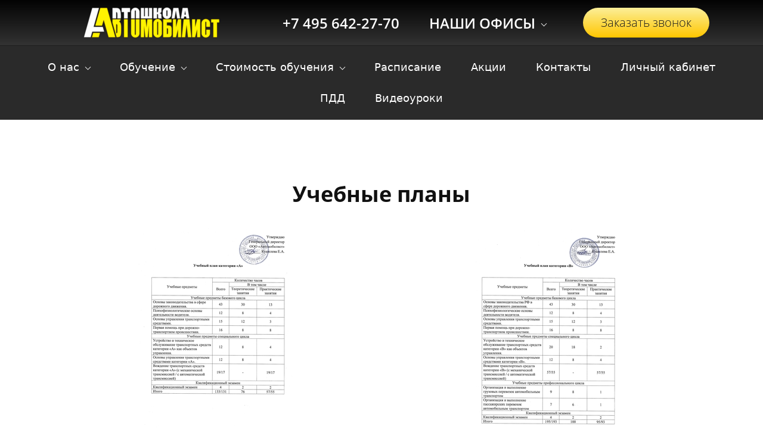

--- FILE ---
content_type: text/html; charset=utf-8
request_url: https://avtomobilist-khimki.ru/curriculum
body_size: 89566
content:
<!DOCTYPE html><html>
<head>
<meta charset="utf-8"/>
<meta http-equiv="Content-Type" content="text/html; charset=utf-8"/>
<meta http-equiv="x-dns-prefetch-control" content="on"/>
<link rel="preconnect" href="//m-files.cdn1.cc/"/>
<title>Учебный план, график, расписание | Автошкола «Автомобилист» Химки</title>
<meta name="viewport" content="width=device-width"/>
<meta name="robots" content="index, follow"/>
<meta name="description" content="Учебный план, календарно-учебный график, расписание автошколы «Автомобилист» Химки"/><meta property="og:title" content="Автошкола "Автомобилист" - Серьезный подход к обучению!"/><meta property="og:description" content="Сеть автошкол "Автомобилист" в Химках приглашает всех желающих получить водительское удостоверение пройти курс подготовки водителей ТС категорий "А" и "В""/><meta property="og:image" content="https://m-files.cdn1.cc/lpfile/9/6/5/9653ea2ed2ea652925315ab6f7003ebd.jpg"/><meta property="og:site_name" content="Автошкола "Автомобилист" Химки"/><meta property="og:type" content="website"/><meta property="og:url" content="avtomobilist-khimki.ru/curriculum"/><meta property="og:locale" content="ru_RU"/><link href="//avtomobilist-khimki.ru/favicon.png?7765" type="image/png" rel="shortcut icon"/><link href="//m-files.cdn1.cc/web/build/pages/public.bundle.css?v=1766729144" rel="stylesheet"/><style>body,#site_wrapper1{min-width:1170px;}.blk_section_inner{width:1170px;}@media (max-width: 500px){body,#site_wrapper1{min-width:370px;}.blk_section_inner{width:370px;}.section_popup_wnd{width:300px!important;}.blk-section--ms-popup{max-width:300px}}</style><style id="font-face-14">@font-face {
font-family: 'Open Sans';
src: url('//m-files.cdn1.cc/web/user/fonts/open_sans/open_sans_light.woff') format('woff'), url('//m-files.cdn1.cc/web/user/fonts/open_sans/open_sans_light.ttf') format('ttf');
font-weight: 300;
font-style: normal;
font-display: swap;
}</style><style id="font-face-16">@font-face {
font-family: 'Open Sans';
src: url('//m-files.cdn1.cc/web/user/fonts/open_sans/open_sans_normal.woff') format('woff'), url('//m-files.cdn1.cc/web/user/fonts/open_sans/open_sans_normal.ttf') format('ttf');
font-weight: 400;
font-style: normal;
font-display: swap;
}</style><style id="site_styles_css">.menu-bar__button {background-color: #7d7d7d;float: right;} .menu-bar__button .menu-bar__icon {fill: #FFFFFF;}</style><style>.blk_text.blk_text__mtr-85 h1.blk-data.font-14:not([data-gs-fonts]),.blk_text.blk_text__mtr-85 h2.blk-data.font-14:not([data-gs-fonts]),.blk_text.blk_text__mtr-85 h3.blk-data.font-14:not([data-gs-fonts]),.blk_text.blk_text__mtr-85 h4.blk-data.font-14:not([data-gs-fonts]),.blk_text.blk_text__mtr-85 h5.blk-data.font-14:not([data-gs-fonts]),.blk_text.blk_text__mtr-85 h6.blk-data.font-14:not([data-gs-fonts]),.font-14{font-family:Open Sans,Arial!important;font-weight:300!important;font-style:normal!important;}</style><style>#ad484915ae6f414c81471e8fe9351484 .m-image img,#ad484915ae6f414c81471e8fe9351484 .m-image svg {    width: 267px;}#ad484915ae6f414c81471e8fe9351484 .m-image__wrapper {    position: relative;        width: 267px;    height: 368px;    }#ad484915ae6f414c81471e8fe9351484 .m-image {    height: 100%;        --opacity: 100%;    --blur: 0px;    --brightness: 1;    --contrast: 100%;    --grayscale: 0%;    --hueRotate: 0deg;    --invert: 0%;    --saturate: 100%;        transition: transform 0.2s, filter 0.2s;}#ad484915ae6f414c81471e8fe9351484 .m-image > * {        }#ad484915ae6f414c81471e8fe9351484 .m-image svg {        height: unset!important;        fill: #000000!important;        width: 267px;    top: -0px;    left: -0px;    position: absolute;    max-width: none;    max-height: none;}#ad484915ae6f414c81471e8fe9351484 .m-image__sub-wrapper {        --opacityBg: 100%;    --blurBg: 0px;    --brightnessBg: 1;    --contrastBg: 100%;    --grayscaleBg: 0%;    --hueRotateBg: 0deg;    --invertBg: 0%;    --saturateBg: 100%;        transition: backdrop-filter 0.2s;}#ad484915ae6f414c81471e8fe9351484 .m-image__sub-wrapper {        transform: translateZ(0);    width: 100%;    height: 100%;}#ad484915ae6f414c81471e8fe9351484 .m-image__sub-wrapper:hover .m-image {            }#ad484915ae6f414c81471e8fe9351484 .m-image__sub-wrapper {    overflow: hidden;                                border-radius: 0px;                                                box-shadow: none;    }#ad484915ae6f414c81471e8fe9351484 .m-image img,#ad484915ae6f414c81471e8fe9351484 .m-image svg {    min-width: 267px;    width: 267px;}#ad484915ae6f414c81471e8fe9351484 .m-image__wrapper {        border-radius: px;            }#ad484915ae6f414c81471e8fe9351484 .m-image {    width: 100%;    height: 100%;    line-height: 0;        cursor: pointer;    }#ad484915ae6f414c81471e8fe9351484 .m-image__notice {        cursor: pointer;    }#ad484915ae6f414c81471e8fe9351484 .m-image__increase {    cursor: pointer;}#ad484915ae6f414c81471e8fe9351484 .m-image__wrapper .m-image__sub-wrapper .m-image--scale {    transform: scale(1.2);}#ad484915ae6f414c81471e8fe9351484 .m-image__increase {    display: none;    position: absolute;    width: 100%;    height: 100%;    left: 0;    top: 0;    background: rgba(0, 0, 0, 0.3);}#ad484915ae6f414c81471e8fe9351484 .m-image__increase-icon {    position: absolute;    max-width: 50px;    width: 30%;    top: 50%;    left: 50%;    transform: translateX(-50%) translateY(-50%);}#ad484915ae6f414c81471e8fe9351484 .m-image:hover + .m-image__increase,#ad484915ae6f414c81471e8fe9351484 .m-image__increase:hover {    display: block;}#ad484915ae6f414c81471e8fe9351484 .m-image.is-svg svg,#ad484915ae6f414c81471e8fe9351484 .m-image.is-svg img,#ad484915ae6f414c81471e8fe9351484 .m-image > img[src*=".gif"] {    position: absolute;    width: 267px;    top: -0px;    left: -0px;    max-width: none;    max-height: none;}#ad484915ae6f414c81471e8fe9351484 .m-image--mob {    display: none;}@media (min-width:501px) {#ad484915ae6f414c81471e8fe9351484   }@media(max-width:500px){#ad484915ae6f414c81471e8fe9351484   }@media(max-width:500px){#ad484915ae6f414c81471e8fe9351484 {        overflow: hidden;    }}
#ad484915ae6f414c81471e8fe9351484 > .block-content{justify-content:center;}
@media (max-width: 500px){}</style><style>#\35 c21cf87c4bc4a41a06dc83d3df0d223 .m-image img,#\35 c21cf87c4bc4a41a06dc83d3df0d223 .m-image svg {    width: 267px;}#\35 c21cf87c4bc4a41a06dc83d3df0d223 .m-image__wrapper {    position: relative;        width: 237px;    height: 368px;    }#\35 c21cf87c4bc4a41a06dc83d3df0d223 .m-image {    height: 100%;        --opacity: 100%;    --blur: 0px;    --brightness: 1;    --contrast: 100%;    --grayscale: 0%;    --hueRotate: 0deg;    --invert: 0%;    --saturate: 100%;        transition: transform 0.2s, filter 0.2s;}#\35 c21cf87c4bc4a41a06dc83d3df0d223 .m-image > * {        }#\35 c21cf87c4bc4a41a06dc83d3df0d223 .m-image svg {        height: unset!important;        fill: #000000!important;        width: 267px;    top: -0px;    left: -15px;    position: absolute;    max-width: none;    max-height: none;}#\35 c21cf87c4bc4a41a06dc83d3df0d223 .m-image__sub-wrapper {        --opacityBg: 100%;    --blurBg: 0px;    --brightnessBg: 1;    --contrastBg: 100%;    --grayscaleBg: 0%;    --hueRotateBg: 0deg;    --invertBg: 0%;    --saturateBg: 100%;        transition: backdrop-filter 0.2s;}#\35 c21cf87c4bc4a41a06dc83d3df0d223 .m-image__sub-wrapper {        transform: translateZ(0);    width: 100%;    height: 100%;}#\35 c21cf87c4bc4a41a06dc83d3df0d223 .m-image__sub-wrapper:hover .m-image {            }#\35 c21cf87c4bc4a41a06dc83d3df0d223 .m-image__sub-wrapper {    overflow: hidden;                                border-radius: 0px;                                                box-shadow: none;    }#\35 c21cf87c4bc4a41a06dc83d3df0d223 .m-image img,#\35 c21cf87c4bc4a41a06dc83d3df0d223 .m-image svg {    min-width: 237px;    width: 237px;}#\35 c21cf87c4bc4a41a06dc83d3df0d223 .m-image__wrapper {        border-radius: px;            }#\35 c21cf87c4bc4a41a06dc83d3df0d223 .m-image {    width: 100%;    height: 100%;    line-height: 0;        cursor: pointer;    }#\35 c21cf87c4bc4a41a06dc83d3df0d223 .m-image__notice {        cursor: pointer;    }#\35 c21cf87c4bc4a41a06dc83d3df0d223 .m-image__increase {    cursor: pointer;}#\35 c21cf87c4bc4a41a06dc83d3df0d223 .m-image__wrapper .m-image__sub-wrapper .m-image--scale {    transform: scale(1.2);}#\35 c21cf87c4bc4a41a06dc83d3df0d223 .m-image__increase {    display: none;    position: absolute;    width: 100%;    height: 100%;    left: 0;    top: 0;    background: rgba(0, 0, 0, 0.3);}#\35 c21cf87c4bc4a41a06dc83d3df0d223 .m-image__increase-icon {    position: absolute;    max-width: 50px;    width: 30%;    top: 50%;    left: 50%;    transform: translateX(-50%) translateY(-50%);}#\35 c21cf87c4bc4a41a06dc83d3df0d223 .m-image:hover + .m-image__increase,#\35 c21cf87c4bc4a41a06dc83d3df0d223 .m-image__increase:hover {    display: block;}#\35 c21cf87c4bc4a41a06dc83d3df0d223 .m-image.is-svg svg,#\35 c21cf87c4bc4a41a06dc83d3df0d223 .m-image.is-svg img,#\35 c21cf87c4bc4a41a06dc83d3df0d223 .m-image > img[src*=".gif"] {    position: absolute;    width: 267px;    top: -0px;    left: -15px;    max-width: none;    max-height: none;}#\35 c21cf87c4bc4a41a06dc83d3df0d223 .m-image--mob {    display: none;}@media (min-width:501px) {#\35 c21cf87c4bc4a41a06dc83d3df0d223   }@media(max-width:500px){#\35 c21cf87c4bc4a41a06dc83d3df0d223   }@media(max-width:500px){#\35 c21cf87c4bc4a41a06dc83d3df0d223 {        overflow: hidden;    }}
#\35 c21cf87c4bc4a41a06dc83d3df0d223 > .block-content{justify-content:center;}
@media (max-width: 500px){}</style><style>#\38 8bea9e8091a459399fd7c8d8339c9b2 .m-image img,#\38 8bea9e8091a459399fd7c8d8339c9b2 .m-image svg {    width: 267px;}#\38 8bea9e8091a459399fd7c8d8339c9b2 .m-image__wrapper {    position: relative;        width: 267px;    height: 368px;    }#\38 8bea9e8091a459399fd7c8d8339c9b2 .m-image {    height: 100%;        --opacity: 100%;    --blur: 0px;    --brightness: 1;    --contrast: 100%;    --grayscale: 0%;    --hueRotate: 0deg;    --invert: 0%;    --saturate: 100%;        transition: transform 0.2s, filter 0.2s;}#\38 8bea9e8091a459399fd7c8d8339c9b2 .m-image > * {        }#\38 8bea9e8091a459399fd7c8d8339c9b2 .m-image svg {        height: unset!important;        fill: #000000!important;        width: 267px;    top: -0px;    left: -0px;    position: absolute;    max-width: none;    max-height: none;}#\38 8bea9e8091a459399fd7c8d8339c9b2 .m-image__sub-wrapper {        --opacityBg: 100%;    --blurBg: 0px;    --brightnessBg: 1;    --contrastBg: 100%;    --grayscaleBg: 0%;    --hueRotateBg: 0deg;    --invertBg: 0%;    --saturateBg: 100%;        transition: backdrop-filter 0.2s;}#\38 8bea9e8091a459399fd7c8d8339c9b2 .m-image__sub-wrapper {        transform: translateZ(0);    width: 100%;    height: 100%;}#\38 8bea9e8091a459399fd7c8d8339c9b2 .m-image__sub-wrapper:hover .m-image {            }#\38 8bea9e8091a459399fd7c8d8339c9b2 .m-image__sub-wrapper {    overflow: hidden;                                border-radius: 0px;                                                box-shadow: none;    }#\38 8bea9e8091a459399fd7c8d8339c9b2 .m-image img,#\38 8bea9e8091a459399fd7c8d8339c9b2 .m-image svg {    min-width: 267px;    width: 267px;}#\38 8bea9e8091a459399fd7c8d8339c9b2 .m-image__wrapper {        border-radius: px;            }#\38 8bea9e8091a459399fd7c8d8339c9b2 .m-image {    width: 100%;    height: 100%;    line-height: 0;        cursor: pointer;    }#\38 8bea9e8091a459399fd7c8d8339c9b2 .m-image__notice {        cursor: pointer;    }#\38 8bea9e8091a459399fd7c8d8339c9b2 .m-image__increase {    cursor: pointer;}#\38 8bea9e8091a459399fd7c8d8339c9b2 .m-image__wrapper .m-image__sub-wrapper .m-image--scale {    transform: scale(1.2);}#\38 8bea9e8091a459399fd7c8d8339c9b2 .m-image__increase {    display: none;    position: absolute;    width: 100%;    height: 100%;    left: 0;    top: 0;    background: rgba(0, 0, 0, 0.3);}#\38 8bea9e8091a459399fd7c8d8339c9b2 .m-image__increase-icon {    position: absolute;    max-width: 50px;    width: 30%;    top: 50%;    left: 50%;    transform: translateX(-50%) translateY(-50%);}#\38 8bea9e8091a459399fd7c8d8339c9b2 .m-image:hover + .m-image__increase,#\38 8bea9e8091a459399fd7c8d8339c9b2 .m-image__increase:hover {    display: block;}#\38 8bea9e8091a459399fd7c8d8339c9b2 .m-image.is-svg svg,#\38 8bea9e8091a459399fd7c8d8339c9b2 .m-image.is-svg img,#\38 8bea9e8091a459399fd7c8d8339c9b2 .m-image > img[src*=".gif"] {    position: absolute;    width: 267px;    top: -0px;    left: -0px;    max-width: none;    max-height: none;}#\38 8bea9e8091a459399fd7c8d8339c9b2 .m-image--mob {    display: none;}@media (min-width:501px) {#\38 8bea9e8091a459399fd7c8d8339c9b2   }@media(max-width:500px){#\38 8bea9e8091a459399fd7c8d8339c9b2   }@media(max-width:500px){#\38 8bea9e8091a459399fd7c8d8339c9b2 {        overflow: hidden;    }}
#\38 8bea9e8091a459399fd7c8d8339c9b2 > .block-content{justify-content:center;}
@media (max-width: 500px){}</style><style>#\33 346171255874aafbe4e783577e55225 .m-image img,#\33 346171255874aafbe4e783577e55225 .m-image svg {    width: 267px;}#\33 346171255874aafbe4e783577e55225 .m-image__wrapper {    position: relative;        width: 267px;    height: 368px;    }#\33 346171255874aafbe4e783577e55225 .m-image {    height: 100%;        --opacity: 100%;    --blur: 0px;    --brightness: 1;    --contrast: 100%;    --grayscale: 0%;    --hueRotate: 0deg;    --invert: 0%;    --saturate: 100%;        transition: transform 0.2s, filter 0.2s;}#\33 346171255874aafbe4e783577e55225 .m-image > * {        }#\33 346171255874aafbe4e783577e55225 .m-image svg {        height: unset!important;        fill: #000000!important;        width: 267px;    top: -0px;    left: -0px;    position: absolute;    max-width: none;    max-height: none;}#\33 346171255874aafbe4e783577e55225 .m-image__sub-wrapper {        --opacityBg: 100%;    --blurBg: 0px;    --brightnessBg: 1;    --contrastBg: 100%;    --grayscaleBg: 0%;    --hueRotateBg: 0deg;    --invertBg: 0%;    --saturateBg: 100%;        transition: backdrop-filter 0.2s;}#\33 346171255874aafbe4e783577e55225 .m-image__sub-wrapper {        transform: translateZ(0);    width: 100%;    height: 100%;}#\33 346171255874aafbe4e783577e55225 .m-image__sub-wrapper:hover .m-image {            }#\33 346171255874aafbe4e783577e55225 .m-image__sub-wrapper {    overflow: hidden;                                border-radius: 0px;                                                box-shadow: none;    }#\33 346171255874aafbe4e783577e55225 .m-image img,#\33 346171255874aafbe4e783577e55225 .m-image svg {    min-width: 267px;    width: 267px;}#\33 346171255874aafbe4e783577e55225 .m-image__wrapper {        border-radius: px;            }#\33 346171255874aafbe4e783577e55225 .m-image {    width: 100%;    height: 100%;    line-height: 0;        cursor: pointer;    }#\33 346171255874aafbe4e783577e55225 .m-image__notice {        cursor: pointer;    }#\33 346171255874aafbe4e783577e55225 .m-image__increase {    cursor: pointer;}#\33 346171255874aafbe4e783577e55225 .m-image__wrapper .m-image__sub-wrapper .m-image--scale {    transform: scale(1.2);}#\33 346171255874aafbe4e783577e55225 .m-image__increase {    display: none;    position: absolute;    width: 100%;    height: 100%;    left: 0;    top: 0;    background: rgba(0, 0, 0, 0.3);}#\33 346171255874aafbe4e783577e55225 .m-image__increase-icon {    position: absolute;    max-width: 50px;    width: 30%;    top: 50%;    left: 50%;    transform: translateX(-50%) translateY(-50%);}#\33 346171255874aafbe4e783577e55225 .m-image:hover + .m-image__increase,#\33 346171255874aafbe4e783577e55225 .m-image__increase:hover {    display: block;}#\33 346171255874aafbe4e783577e55225 .m-image.is-svg svg,#\33 346171255874aafbe4e783577e55225 .m-image.is-svg img,#\33 346171255874aafbe4e783577e55225 .m-image > img[src*=".gif"] {    position: absolute;    width: 267px;    top: -0px;    left: -0px;    max-width: none;    max-height: none;}#\33 346171255874aafbe4e783577e55225 .m-image--mob {    display: none;}@media (min-width:501px) {#\33 346171255874aafbe4e783577e55225   }@media(max-width:500px){#\33 346171255874aafbe4e783577e55225   }@media(max-width:500px){#\33 346171255874aafbe4e783577e55225 {        overflow: hidden;    }}
#\33 346171255874aafbe4e783577e55225 > .block-content{justify-content:center;}
@media (max-width: 500px){}</style><style>#\37 52656e622404af8b96afec39ef40193 .m-image img,#\37 52656e622404af8b96afec39ef40193 .m-image svg {    width: 267px;}#\37 52656e622404af8b96afec39ef40193 .m-image__wrapper {    position: relative;        width: 267px;    height: 368px;    }#\37 52656e622404af8b96afec39ef40193 .m-image {    height: 100%;        --opacity: 100%;    --blur: 0px;    --brightness: 1;    --contrast: 100%;    --grayscale: 0%;    --hueRotate: 0deg;    --invert: 0%;    --saturate: 100%;        transition: transform 0.2s, filter 0.2s;}#\37 52656e622404af8b96afec39ef40193 .m-image > * {        }#\37 52656e622404af8b96afec39ef40193 .m-image svg {        height: unset!important;        fill: #000000!important;        width: 267px;    top: -0px;    left: -0px;    position: absolute;    max-width: none;    max-height: none;}#\37 52656e622404af8b96afec39ef40193 .m-image__sub-wrapper {        --opacityBg: 100%;    --blurBg: 0px;    --brightnessBg: 1;    --contrastBg: 100%;    --grayscaleBg: 0%;    --hueRotateBg: 0deg;    --invertBg: 0%;    --saturateBg: 100%;        transition: backdrop-filter 0.2s;}#\37 52656e622404af8b96afec39ef40193 .m-image__sub-wrapper {        transform: translateZ(0);    width: 100%;    height: 100%;}#\37 52656e622404af8b96afec39ef40193 .m-image__sub-wrapper:hover .m-image {            }#\37 52656e622404af8b96afec39ef40193 .m-image__sub-wrapper {    overflow: hidden;                                border-radius: 0px;                                                box-shadow: none;    }#\37 52656e622404af8b96afec39ef40193 .m-image img,#\37 52656e622404af8b96afec39ef40193 .m-image svg {    min-width: 267px;    width: 267px;}#\37 52656e622404af8b96afec39ef40193 .m-image__wrapper {        border-radius: px;            }#\37 52656e622404af8b96afec39ef40193 .m-image {    width: 100%;    height: 100%;    line-height: 0;        cursor: pointer;    }#\37 52656e622404af8b96afec39ef40193 .m-image__notice {        cursor: pointer;    }#\37 52656e622404af8b96afec39ef40193 .m-image__increase {    cursor: pointer;}#\37 52656e622404af8b96afec39ef40193 .m-image__wrapper .m-image__sub-wrapper .m-image--scale {    transform: scale(1.2);}#\37 52656e622404af8b96afec39ef40193 .m-image__increase {    display: none;    position: absolute;    width: 100%;    height: 100%;    left: 0;    top: 0;    background: rgba(0, 0, 0, 0.3);}#\37 52656e622404af8b96afec39ef40193 .m-image__increase-icon {    position: absolute;    max-width: 50px;    width: 30%;    top: 50%;    left: 50%;    transform: translateX(-50%) translateY(-50%);}#\37 52656e622404af8b96afec39ef40193 .m-image:hover + .m-image__increase,#\37 52656e622404af8b96afec39ef40193 .m-image__increase:hover {    display: block;}#\37 52656e622404af8b96afec39ef40193 .m-image.is-svg svg,#\37 52656e622404af8b96afec39ef40193 .m-image.is-svg img,#\37 52656e622404af8b96afec39ef40193 .m-image > img[src*=".gif"] {    position: absolute;    width: 267px;    top: -0px;    left: -0px;    max-width: none;    max-height: none;}#\37 52656e622404af8b96afec39ef40193 .m-image--mob {    display: none;}@media (min-width:501px) {#\37 52656e622404af8b96afec39ef40193   }@media(max-width:500px){#\37 52656e622404af8b96afec39ef40193   }@media(max-width:500px){#\37 52656e622404af8b96afec39ef40193 {        overflow: hidden;    }}
#\37 52656e622404af8b96afec39ef40193 > .block-content{justify-content:center;}
@media (max-width: 500px){}</style><style>#d7c60d4010294685b46ee6ec5ef58334 .m-image img,#d7c60d4010294685b46ee6ec5ef58334 .m-image svg {    width: 267px;}#d7c60d4010294685b46ee6ec5ef58334 .m-image__wrapper {    position: relative;        width: 267px;    height: 368px;    }#d7c60d4010294685b46ee6ec5ef58334 .m-image {    height: 100%;        --opacity: 100%;    --blur: 0px;    --brightness: 1;    --contrast: 100%;    --grayscale: 0%;    --hueRotate: 0deg;    --invert: 0%;    --saturate: 100%;        transition: transform 0.2s, filter 0.2s;}#d7c60d4010294685b46ee6ec5ef58334 .m-image > * {        }#d7c60d4010294685b46ee6ec5ef58334 .m-image svg {        height: unset!important;        fill: #000000!important;        width: 267px;    top: -0px;    left: -0px;    position: absolute;    max-width: none;    max-height: none;}#d7c60d4010294685b46ee6ec5ef58334 .m-image__sub-wrapper {        --opacityBg: 100%;    --blurBg: 0px;    --brightnessBg: 1;    --contrastBg: 100%;    --grayscaleBg: 0%;    --hueRotateBg: 0deg;    --invertBg: 0%;    --saturateBg: 100%;        transition: backdrop-filter 0.2s;}#d7c60d4010294685b46ee6ec5ef58334 .m-image__sub-wrapper {        transform: translateZ(0);    width: 100%;    height: 100%;}#d7c60d4010294685b46ee6ec5ef58334 .m-image__sub-wrapper:hover .m-image {            }#d7c60d4010294685b46ee6ec5ef58334 .m-image__sub-wrapper {    overflow: hidden;                                border-radius: 0px;                                                box-shadow: none;    }#d7c60d4010294685b46ee6ec5ef58334 .m-image img,#d7c60d4010294685b46ee6ec5ef58334 .m-image svg {    min-width: 267px;    width: 267px;}#d7c60d4010294685b46ee6ec5ef58334 .m-image__wrapper {        border-radius: px;            }#d7c60d4010294685b46ee6ec5ef58334 .m-image {    width: 100%;    height: 100%;    line-height: 0;        cursor: pointer;    }#d7c60d4010294685b46ee6ec5ef58334 .m-image__notice {        cursor: pointer;    }#d7c60d4010294685b46ee6ec5ef58334 .m-image__increase {    cursor: pointer;}#d7c60d4010294685b46ee6ec5ef58334 .m-image__wrapper .m-image__sub-wrapper .m-image--scale {    transform: scale(1.2);}#d7c60d4010294685b46ee6ec5ef58334 .m-image__increase {    display: none;    position: absolute;    width: 100%;    height: 100%;    left: 0;    top: 0;    background: rgba(0, 0, 0, 0.3);}#d7c60d4010294685b46ee6ec5ef58334 .m-image__increase-icon {    position: absolute;    max-width: 50px;    width: 30%;    top: 50%;    left: 50%;    transform: translateX(-50%) translateY(-50%);}#d7c60d4010294685b46ee6ec5ef58334 .m-image:hover + .m-image__increase,#d7c60d4010294685b46ee6ec5ef58334 .m-image__increase:hover {    display: block;}#d7c60d4010294685b46ee6ec5ef58334 .m-image.is-svg svg,#d7c60d4010294685b46ee6ec5ef58334 .m-image.is-svg img,#d7c60d4010294685b46ee6ec5ef58334 .m-image > img[src*=".gif"] {    position: absolute;    width: 267px;    top: -0px;    left: -0px;    max-width: none;    max-height: none;}#d7c60d4010294685b46ee6ec5ef58334 .m-image--mob {    display: none;}@media (min-width:501px) {#d7c60d4010294685b46ee6ec5ef58334   }@media(max-width:500px){#d7c60d4010294685b46ee6ec5ef58334   }@media(max-width:500px){#d7c60d4010294685b46ee6ec5ef58334 {        overflow: hidden;    }}
#d7c60d4010294685b46ee6ec5ef58334 > .block-content{justify-content:center;}
@media (max-width: 500px){}</style><style>#a0f1cd5e6b3e4f65b9e82e169a1be050 .m-image img,#a0f1cd5e6b3e4f65b9e82e169a1be050 .m-image svg {    width: 267px;}#a0f1cd5e6b3e4f65b9e82e169a1be050 .m-image__wrapper {    position: relative;        width: 267px;    height: 368px;    }#a0f1cd5e6b3e4f65b9e82e169a1be050 .m-image {    height: 100%;        --opacity: 100%;    --blur: 0px;    --brightness: 1;    --contrast: 100%;    --grayscale: 0%;    --hueRotate: 0deg;    --invert: 0%;    --saturate: 100%;        transition: transform 0.2s, filter 0.2s;}#a0f1cd5e6b3e4f65b9e82e169a1be050 .m-image > * {        }#a0f1cd5e6b3e4f65b9e82e169a1be050 .m-image svg {        height: unset!important;        fill: #000000!important;        width: 267px;    top: -0px;    left: -0px;    position: absolute;    max-width: none;    max-height: none;}#a0f1cd5e6b3e4f65b9e82e169a1be050 .m-image__sub-wrapper {        --opacityBg: 100%;    --blurBg: 0px;    --brightnessBg: 1;    --contrastBg: 100%;    --grayscaleBg: 0%;    --hueRotateBg: 0deg;    --invertBg: 0%;    --saturateBg: 100%;        transition: backdrop-filter 0.2s;}#a0f1cd5e6b3e4f65b9e82e169a1be050 .m-image__sub-wrapper {        transform: translateZ(0);    width: 100%;    height: 100%;}#a0f1cd5e6b3e4f65b9e82e169a1be050 .m-image__sub-wrapper:hover .m-image {            }#a0f1cd5e6b3e4f65b9e82e169a1be050 .m-image__sub-wrapper {    overflow: hidden;                                border-radius: 0px;                                                box-shadow: none;    }#a0f1cd5e6b3e4f65b9e82e169a1be050 .m-image img,#a0f1cd5e6b3e4f65b9e82e169a1be050 .m-image svg {    min-width: 267px;    width: 267px;}#a0f1cd5e6b3e4f65b9e82e169a1be050 .m-image__wrapper {        border-radius: px;            }#a0f1cd5e6b3e4f65b9e82e169a1be050 .m-image {    width: 100%;    height: 100%;    line-height: 0;        cursor: pointer;    }#a0f1cd5e6b3e4f65b9e82e169a1be050 .m-image__notice {        cursor: pointer;    }#a0f1cd5e6b3e4f65b9e82e169a1be050 .m-image__increase {    cursor: pointer;}#a0f1cd5e6b3e4f65b9e82e169a1be050 .m-image__wrapper .m-image__sub-wrapper .m-image--scale {    transform: scale(1.2);}#a0f1cd5e6b3e4f65b9e82e169a1be050 .m-image__increase {    display: none;    position: absolute;    width: 100%;    height: 100%;    left: 0;    top: 0;    background: rgba(0, 0, 0, 0.3);}#a0f1cd5e6b3e4f65b9e82e169a1be050 .m-image__increase-icon {    position: absolute;    max-width: 50px;    width: 30%;    top: 50%;    left: 50%;    transform: translateX(-50%) translateY(-50%);}#a0f1cd5e6b3e4f65b9e82e169a1be050 .m-image:hover + .m-image__increase,#a0f1cd5e6b3e4f65b9e82e169a1be050 .m-image__increase:hover {    display: block;}#a0f1cd5e6b3e4f65b9e82e169a1be050 .m-image.is-svg svg,#a0f1cd5e6b3e4f65b9e82e169a1be050 .m-image.is-svg img,#a0f1cd5e6b3e4f65b9e82e169a1be050 .m-image > img[src*=".gif"] {    position: absolute;    width: 267px;    top: -0px;    left: -0px;    max-width: none;    max-height: none;}#a0f1cd5e6b3e4f65b9e82e169a1be050 .m-image--mob {    display: none;}@media (min-width:501px) {#a0f1cd5e6b3e4f65b9e82e169a1be050   }@media(max-width:500px){#a0f1cd5e6b3e4f65b9e82e169a1be050   }@media(max-width:500px){#a0f1cd5e6b3e4f65b9e82e169a1be050 {        overflow: hidden;    }}
#a0f1cd5e6b3e4f65b9e82e169a1be050 > .block-content{justify-content:center;}
@media (max-width: 500px){}</style><style>#\30 b295891a4d54886811eaa12846fd862 .m-image img,#\30 b295891a4d54886811eaa12846fd862 .m-image svg {    width: 267px;}#\30 b295891a4d54886811eaa12846fd862 .m-image__wrapper {    position: relative;        width: 267px;    height: 368px;    }#\30 b295891a4d54886811eaa12846fd862 .m-image {    height: 100%;        --opacity: 100%;    --blur: 0px;    --brightness: 1;    --contrast: 100%;    --grayscale: 0%;    --hueRotate: 0deg;    --invert: 0%;    --saturate: 100%;        transition: transform 0.2s, filter 0.2s;}#\30 b295891a4d54886811eaa12846fd862 .m-image > * {        }#\30 b295891a4d54886811eaa12846fd862 .m-image svg {        height: unset!important;        fill: #000000!important;        width: 267px;    top: -0px;    left: -0px;    position: absolute;    max-width: none;    max-height: none;}#\30 b295891a4d54886811eaa12846fd862 .m-image__sub-wrapper {        --opacityBg: 100%;    --blurBg: 0px;    --brightnessBg: 1;    --contrastBg: 100%;    --grayscaleBg: 0%;    --hueRotateBg: 0deg;    --invertBg: 0%;    --saturateBg: 100%;        transition: backdrop-filter 0.2s;}#\30 b295891a4d54886811eaa12846fd862 .m-image__sub-wrapper {        transform: translateZ(0);    width: 100%;    height: 100%;}#\30 b295891a4d54886811eaa12846fd862 .m-image__sub-wrapper:hover .m-image {            }#\30 b295891a4d54886811eaa12846fd862 .m-image__sub-wrapper {    overflow: hidden;                                border-radius: 0px;                                                box-shadow: none;    }#\30 b295891a4d54886811eaa12846fd862 .m-image img,#\30 b295891a4d54886811eaa12846fd862 .m-image svg {    min-width: 267px;    width: 267px;}#\30 b295891a4d54886811eaa12846fd862 .m-image__wrapper {        border-radius: px;            }#\30 b295891a4d54886811eaa12846fd862 .m-image {    width: 100%;    height: 100%;    line-height: 0;        cursor: pointer;    }#\30 b295891a4d54886811eaa12846fd862 .m-image__notice {        cursor: pointer;    }#\30 b295891a4d54886811eaa12846fd862 .m-image__increase {    cursor: pointer;}#\30 b295891a4d54886811eaa12846fd862 .m-image__wrapper .m-image__sub-wrapper .m-image--scale {    transform: scale(1.2);}#\30 b295891a4d54886811eaa12846fd862 .m-image__increase {    display: none;    position: absolute;    width: 100%;    height: 100%;    left: 0;    top: 0;    background: rgba(0, 0, 0, 0.3);}#\30 b295891a4d54886811eaa12846fd862 .m-image__increase-icon {    position: absolute;    max-width: 50px;    width: 30%;    top: 50%;    left: 50%;    transform: translateX(-50%) translateY(-50%);}#\30 b295891a4d54886811eaa12846fd862 .m-image:hover + .m-image__increase,#\30 b295891a4d54886811eaa12846fd862 .m-image__increase:hover {    display: block;}#\30 b295891a4d54886811eaa12846fd862 .m-image.is-svg svg,#\30 b295891a4d54886811eaa12846fd862 .m-image.is-svg img,#\30 b295891a4d54886811eaa12846fd862 .m-image > img[src*=".gif"] {    position: absolute;    width: 267px;    top: -0px;    left: -0px;    max-width: none;    max-height: none;}#\30 b295891a4d54886811eaa12846fd862 .m-image--mob {    display: none;}@media (min-width:501px) {#\30 b295891a4d54886811eaa12846fd862   }@media(max-width:500px){#\30 b295891a4d54886811eaa12846fd862   }@media(max-width:500px){#\30 b295891a4d54886811eaa12846fd862 {        overflow: hidden;    }}
#\30 b295891a4d54886811eaa12846fd862 > .block-content{justify-content:center;}
@media (max-width: 500px){}</style><style>#fb5369c636ed40ad9b89556321986780 .m-image img,#fb5369c636ed40ad9b89556321986780 .m-image svg {    width: 267px;}#fb5369c636ed40ad9b89556321986780 .m-image__wrapper {    position: relative;        width: 267px;    height: 368px;    }#fb5369c636ed40ad9b89556321986780 .m-image {    height: 100%;        --opacity: 100%;    --blur: 0px;    --brightness: 1;    --contrast: 100%;    --grayscale: 0%;    --hueRotate: 0deg;    --invert: 0%;    --saturate: 100%;        transition: transform 0.2s, filter 0.2s;}#fb5369c636ed40ad9b89556321986780 .m-image > * {        }#fb5369c636ed40ad9b89556321986780 .m-image svg {        height: unset!important;        fill: #000000!important;        width: 267px;    top: -0px;    left: -0px;    position: absolute;    max-width: none;    max-height: none;}#fb5369c636ed40ad9b89556321986780 .m-image__sub-wrapper {        --opacityBg: 100%;    --blurBg: 0px;    --brightnessBg: 1;    --contrastBg: 100%;    --grayscaleBg: 0%;    --hueRotateBg: 0deg;    --invertBg: 0%;    --saturateBg: 100%;        transition: backdrop-filter 0.2s;}#fb5369c636ed40ad9b89556321986780 .m-image__sub-wrapper {        transform: translateZ(0);    width: 100%;    height: 100%;}#fb5369c636ed40ad9b89556321986780 .m-image__sub-wrapper:hover .m-image {            }#fb5369c636ed40ad9b89556321986780 .m-image__sub-wrapper {    overflow: hidden;                                border-radius: 0px;                                                box-shadow: none;    }#fb5369c636ed40ad9b89556321986780 .m-image img,#fb5369c636ed40ad9b89556321986780 .m-image svg {    min-width: 267px;    width: 267px;}#fb5369c636ed40ad9b89556321986780 .m-image__wrapper {        border-radius: px;            }#fb5369c636ed40ad9b89556321986780 .m-image {    width: 100%;    height: 100%;    line-height: 0;        cursor: pointer;    }#fb5369c636ed40ad9b89556321986780 .m-image__notice {        cursor: pointer;    }#fb5369c636ed40ad9b89556321986780 .m-image__increase {    cursor: pointer;}#fb5369c636ed40ad9b89556321986780 .m-image__wrapper .m-image__sub-wrapper .m-image--scale {    transform: scale(1.2);}#fb5369c636ed40ad9b89556321986780 .m-image__increase {    display: none;    position: absolute;    width: 100%;    height: 100%;    left: 0;    top: 0;    background: rgba(0, 0, 0, 0.3);}#fb5369c636ed40ad9b89556321986780 .m-image__increase-icon {    position: absolute;    max-width: 50px;    width: 30%;    top: 50%;    left: 50%;    transform: translateX(-50%) translateY(-50%);}#fb5369c636ed40ad9b89556321986780 .m-image:hover + .m-image__increase,#fb5369c636ed40ad9b89556321986780 .m-image__increase:hover {    display: block;}#fb5369c636ed40ad9b89556321986780 .m-image.is-svg svg,#fb5369c636ed40ad9b89556321986780 .m-image.is-svg img,#fb5369c636ed40ad9b89556321986780 .m-image > img[src*=".gif"] {    position: absolute;    width: 267px;    top: -0px;    left: -0px;    max-width: none;    max-height: none;}#fb5369c636ed40ad9b89556321986780 .m-image--mob {    display: none;}@media (min-width:501px) {#fb5369c636ed40ad9b89556321986780   }@media(max-width:500px){#fb5369c636ed40ad9b89556321986780   }@media(max-width:500px){#fb5369c636ed40ad9b89556321986780 {        overflow: hidden;    }}
#fb5369c636ed40ad9b89556321986780 > .block-content{justify-content:center;}
@media (max-width: 500px){}</style><style>#\39 79b7e76260a4592bcdc939248db6664 .m-image img,#\39 79b7e76260a4592bcdc939248db6664 .m-image svg {    width: 267px;}#\39 79b7e76260a4592bcdc939248db6664 .m-image__wrapper {    position: relative;        width: 267px;    height: 368px;    }#\39 79b7e76260a4592bcdc939248db6664 .m-image {    height: 100%;        --opacity: 100%;    --blur: 0px;    --brightness: 1;    --contrast: 100%;    --grayscale: 0%;    --hueRotate: 0deg;    --invert: 0%;    --saturate: 100%;        transition: transform 0.2s, filter 0.2s;}#\39 79b7e76260a4592bcdc939248db6664 .m-image > * {        }#\39 79b7e76260a4592bcdc939248db6664 .m-image svg {        height: unset!important;        fill: #000000!important;        width: 267px;    top: -0px;    left: -0px;    position: absolute;    max-width: none;    max-height: none;}#\39 79b7e76260a4592bcdc939248db6664 .m-image__sub-wrapper {        --opacityBg: 100%;    --blurBg: 0px;    --brightnessBg: 1;    --contrastBg: 100%;    --grayscaleBg: 0%;    --hueRotateBg: 0deg;    --invertBg: 0%;    --saturateBg: 100%;        transition: backdrop-filter 0.2s;}#\39 79b7e76260a4592bcdc939248db6664 .m-image__sub-wrapper {        transform: translateZ(0);    width: 100%;    height: 100%;}#\39 79b7e76260a4592bcdc939248db6664 .m-image__sub-wrapper:hover .m-image {            }#\39 79b7e76260a4592bcdc939248db6664 .m-image__sub-wrapper {    overflow: hidden;                                border-radius: 0px;                                                box-shadow: none;    }#\39 79b7e76260a4592bcdc939248db6664 .m-image img,#\39 79b7e76260a4592bcdc939248db6664 .m-image svg {    min-width: 267px;    width: 267px;}#\39 79b7e76260a4592bcdc939248db6664 .m-image__wrapper {        border-radius: px;            }#\39 79b7e76260a4592bcdc939248db6664 .m-image {    width: 100%;    height: 100%;    line-height: 0;        cursor: pointer;    }#\39 79b7e76260a4592bcdc939248db6664 .m-image__notice {        cursor: pointer;    }#\39 79b7e76260a4592bcdc939248db6664 .m-image__increase {    cursor: pointer;}#\39 79b7e76260a4592bcdc939248db6664 .m-image__wrapper .m-image__sub-wrapper .m-image--scale {    transform: scale(1.2);}#\39 79b7e76260a4592bcdc939248db6664 .m-image__increase {    display: none;    position: absolute;    width: 100%;    height: 100%;    left: 0;    top: 0;    background: rgba(0, 0, 0, 0.3);}#\39 79b7e76260a4592bcdc939248db6664 .m-image__increase-icon {    position: absolute;    max-width: 50px;    width: 30%;    top: 50%;    left: 50%;    transform: translateX(-50%) translateY(-50%);}#\39 79b7e76260a4592bcdc939248db6664 .m-image:hover + .m-image__increase,#\39 79b7e76260a4592bcdc939248db6664 .m-image__increase:hover {    display: block;}#\39 79b7e76260a4592bcdc939248db6664 .m-image.is-svg svg,#\39 79b7e76260a4592bcdc939248db6664 .m-image.is-svg img,#\39 79b7e76260a4592bcdc939248db6664 .m-image > img[src*=".gif"] {    position: absolute;    width: 267px;    top: -0px;    left: -0px;    max-width: none;    max-height: none;}#\39 79b7e76260a4592bcdc939248db6664 .m-image--mob {    display: none;}@media (min-width:501px) {#\39 79b7e76260a4592bcdc939248db6664   }@media(max-width:500px){#\39 79b7e76260a4592bcdc939248db6664   }@media(max-width:500px){#\39 79b7e76260a4592bcdc939248db6664 {        overflow: hidden;    }}
#\39 79b7e76260a4592bcdc939248db6664 > .block-content{justify-content:center;}
@media (max-width: 500px){}</style><style>#ded40070b53a420fb14323ebe43f749b .m-image img,#ded40070b53a420fb14323ebe43f749b .m-image svg {    width: 267px;}#ded40070b53a420fb14323ebe43f749b .m-image__wrapper {    position: relative;        width: 267px;    height: 368px;    }#ded40070b53a420fb14323ebe43f749b .m-image {    height: 100%;        --opacity: 100%;    --blur: 0px;    --brightness: 1;    --contrast: 100%;    --grayscale: 0%;    --hueRotate: 0deg;    --invert: 0%;    --saturate: 100%;        transition: transform 0.2s, filter 0.2s;}#ded40070b53a420fb14323ebe43f749b .m-image > * {        }#ded40070b53a420fb14323ebe43f749b .m-image svg {        height: unset!important;        fill: #000000!important;        width: 267px;    top: -0px;    left: -0px;    position: absolute;    max-width: none;    max-height: none;}#ded40070b53a420fb14323ebe43f749b .m-image__sub-wrapper {        --opacityBg: 100%;    --blurBg: 0px;    --brightnessBg: 1;    --contrastBg: 100%;    --grayscaleBg: 0%;    --hueRotateBg: 0deg;    --invertBg: 0%;    --saturateBg: 100%;        transition: backdrop-filter 0.2s;}#ded40070b53a420fb14323ebe43f749b .m-image__sub-wrapper {        transform: translateZ(0);    width: 100%;    height: 100%;}#ded40070b53a420fb14323ebe43f749b .m-image__sub-wrapper:hover .m-image {            }#ded40070b53a420fb14323ebe43f749b .m-image__sub-wrapper {    overflow: hidden;                                border-radius: 0px;                                                box-shadow: none;    }#ded40070b53a420fb14323ebe43f749b .m-image img,#ded40070b53a420fb14323ebe43f749b .m-image svg {    min-width: 267px;    width: 267px;}#ded40070b53a420fb14323ebe43f749b .m-image__wrapper {        border-radius: px;            }#ded40070b53a420fb14323ebe43f749b .m-image {    width: 100%;    height: 100%;    line-height: 0;        cursor: pointer;    }#ded40070b53a420fb14323ebe43f749b .m-image__notice {        cursor: pointer;    }#ded40070b53a420fb14323ebe43f749b .m-image__increase {    cursor: pointer;}#ded40070b53a420fb14323ebe43f749b .m-image__wrapper .m-image__sub-wrapper .m-image--scale {    transform: scale(1.2);}#ded40070b53a420fb14323ebe43f749b .m-image__increase {    display: none;    position: absolute;    width: 100%;    height: 100%;    left: 0;    top: 0;    background: rgba(0, 0, 0, 0.3);}#ded40070b53a420fb14323ebe43f749b .m-image__increase-icon {    position: absolute;    max-width: 50px;    width: 30%;    top: 50%;    left: 50%;    transform: translateX(-50%) translateY(-50%);}#ded40070b53a420fb14323ebe43f749b .m-image:hover + .m-image__increase,#ded40070b53a420fb14323ebe43f749b .m-image__increase:hover {    display: block;}#ded40070b53a420fb14323ebe43f749b .m-image.is-svg svg,#ded40070b53a420fb14323ebe43f749b .m-image.is-svg img,#ded40070b53a420fb14323ebe43f749b .m-image > img[src*=".gif"] {    position: absolute;    width: 267px;    top: -0px;    left: -0px;    max-width: none;    max-height: none;}#ded40070b53a420fb14323ebe43f749b .m-image--mob {    display: none;}@media (min-width:501px) {#ded40070b53a420fb14323ebe43f749b   }@media(max-width:500px){#ded40070b53a420fb14323ebe43f749b   }@media(max-width:500px){#ded40070b53a420fb14323ebe43f749b {        overflow: hidden;    }}
#ded40070b53a420fb14323ebe43f749b > .block-content{justify-content:center;}
@media (max-width: 500px){}</style><style>#\36 36c3c5880f44a2295a9eb1149e7177f .m-image img,#\36 36c3c5880f44a2295a9eb1149e7177f .m-image svg {    width: 267px;}#\36 36c3c5880f44a2295a9eb1149e7177f .m-image__wrapper {    position: relative;        width: 267px;    height: 368px;    }#\36 36c3c5880f44a2295a9eb1149e7177f .m-image {    height: 100%;        --opacity: 100%;    --blur: 0px;    --brightness: 1;    --contrast: 100%;    --grayscale: 0%;    --hueRotate: 0deg;    --invert: 0%;    --saturate: 100%;        transition: transform 0.2s, filter 0.2s;}#\36 36c3c5880f44a2295a9eb1149e7177f .m-image > * {        }#\36 36c3c5880f44a2295a9eb1149e7177f .m-image svg {        height: unset!important;        fill: #000000!important;        width: 267px;    top: -0px;    left: -0px;    position: absolute;    max-width: none;    max-height: none;}#\36 36c3c5880f44a2295a9eb1149e7177f .m-image__sub-wrapper {        --opacityBg: 100%;    --blurBg: 0px;    --brightnessBg: 1;    --contrastBg: 100%;    --grayscaleBg: 0%;    --hueRotateBg: 0deg;    --invertBg: 0%;    --saturateBg: 100%;        transition: backdrop-filter 0.2s;}#\36 36c3c5880f44a2295a9eb1149e7177f .m-image__sub-wrapper {        transform: translateZ(0);    width: 100%;    height: 100%;}#\36 36c3c5880f44a2295a9eb1149e7177f .m-image__sub-wrapper:hover .m-image {            }#\36 36c3c5880f44a2295a9eb1149e7177f .m-image__sub-wrapper {    overflow: hidden;                                border-radius: 0px;                                                box-shadow: none;    }#\36 36c3c5880f44a2295a9eb1149e7177f .m-image img,#\36 36c3c5880f44a2295a9eb1149e7177f .m-image svg {    min-width: 267px;    width: 267px;}#\36 36c3c5880f44a2295a9eb1149e7177f .m-image__wrapper {        border-radius: px;            }#\36 36c3c5880f44a2295a9eb1149e7177f .m-image {    width: 100%;    height: 100%;    line-height: 0;        cursor: pointer;    }#\36 36c3c5880f44a2295a9eb1149e7177f .m-image__notice {        cursor: pointer;    }#\36 36c3c5880f44a2295a9eb1149e7177f .m-image__increase {    cursor: pointer;}#\36 36c3c5880f44a2295a9eb1149e7177f .m-image__wrapper .m-image__sub-wrapper .m-image--scale {    transform: scale(1.2);}#\36 36c3c5880f44a2295a9eb1149e7177f .m-image__increase {    display: none;    position: absolute;    width: 100%;    height: 100%;    left: 0;    top: 0;    background: rgba(0, 0, 0, 0.3);}#\36 36c3c5880f44a2295a9eb1149e7177f .m-image__increase-icon {    position: absolute;    max-width: 50px;    width: 30%;    top: 50%;    left: 50%;    transform: translateX(-50%) translateY(-50%);}#\36 36c3c5880f44a2295a9eb1149e7177f .m-image:hover + .m-image__increase,#\36 36c3c5880f44a2295a9eb1149e7177f .m-image__increase:hover {    display: block;}#\36 36c3c5880f44a2295a9eb1149e7177f .m-image.is-svg svg,#\36 36c3c5880f44a2295a9eb1149e7177f .m-image.is-svg img,#\36 36c3c5880f44a2295a9eb1149e7177f .m-image > img[src*=".gif"] {    position: absolute;    width: 267px;    top: -0px;    left: -0px;    max-width: none;    max-height: none;}#\36 36c3c5880f44a2295a9eb1149e7177f .m-image--mob {    display: none;}@media (min-width:501px) {#\36 36c3c5880f44a2295a9eb1149e7177f   }@media(max-width:500px){#\36 36c3c5880f44a2295a9eb1149e7177f   }@media(max-width:500px){#\36 36c3c5880f44a2295a9eb1149e7177f {        overflow: hidden;    }}
#\36 36c3c5880f44a2295a9eb1149e7177f > .block-content{justify-content:center;}
@media (max-width: 500px){}</style><style>#d6f144d5b0644d95a1c0d0b3be96c26d .m-image img,#d6f144d5b0644d95a1c0d0b3be96c26d .m-image svg {    width: 219px;}#d6f144d5b0644d95a1c0d0b3be96c26d .m-image__wrapper {    position: relative;        width: 219px;    height: 301px;    }#d6f144d5b0644d95a1c0d0b3be96c26d .m-image {    height: 100%;        --opacity: 100%;    --blur: 0px;    --brightness: 1;    --contrast: 100%;    --grayscale: 0%;    --hueRotate: 0deg;    --invert: 0%;    --saturate: 100%;        transition: transform 0.2s, filter 0.2s;}#d6f144d5b0644d95a1c0d0b3be96c26d .m-image > * {        }#d6f144d5b0644d95a1c0d0b3be96c26d .m-image svg {        height: unset!important;        fill: #000000!important;        width: 219px;    top: -1px;    left: -0px;    position: absolute;    max-width: none;    max-height: none;}#d6f144d5b0644d95a1c0d0b3be96c26d .m-image__sub-wrapper {        --opacityBg: 100%;    --blurBg: 0px;    --brightnessBg: 1;    --contrastBg: 100%;    --grayscaleBg: 0%;    --hueRotateBg: 0deg;    --invertBg: 0%;    --saturateBg: 100%;        transition: backdrop-filter 0.2s;}#d6f144d5b0644d95a1c0d0b3be96c26d .m-image__sub-wrapper {        transform: translateZ(0);    width: 100%;    height: 100%;}#d6f144d5b0644d95a1c0d0b3be96c26d .m-image__sub-wrapper:hover .m-image {            }#d6f144d5b0644d95a1c0d0b3be96c26d .m-image__sub-wrapper {    overflow: hidden;                                border-radius: 0px;                                                box-shadow: none;    }#d6f144d5b0644d95a1c0d0b3be96c26d .m-image img,#d6f144d5b0644d95a1c0d0b3be96c26d .m-image svg {    min-width: 219px;    width: 219px;}#d6f144d5b0644d95a1c0d0b3be96c26d .m-image__wrapper {        border-radius: px;            }#d6f144d5b0644d95a1c0d0b3be96c26d .m-image {    width: 100%;    height: 100%;    line-height: 0;        cursor: pointer;    }#d6f144d5b0644d95a1c0d0b3be96c26d .m-image__notice {        cursor: pointer;    }#d6f144d5b0644d95a1c0d0b3be96c26d .m-image__increase {    cursor: pointer;}#d6f144d5b0644d95a1c0d0b3be96c26d .m-image__wrapper .m-image__sub-wrapper .m-image--scale {    transform: scale(1.2);}#d6f144d5b0644d95a1c0d0b3be96c26d .m-image__increase {    display: none;    position: absolute;    width: 100%;    height: 100%;    left: 0;    top: 0;    background: rgba(0, 0, 0, 0.3);}#d6f144d5b0644d95a1c0d0b3be96c26d .m-image__increase-icon {    position: absolute;    max-width: 50px;    width: 30%;    top: 50%;    left: 50%;    transform: translateX(-50%) translateY(-50%);}#d6f144d5b0644d95a1c0d0b3be96c26d .m-image:hover + .m-image__increase,#d6f144d5b0644d95a1c0d0b3be96c26d .m-image__increase:hover {    display: block;}#d6f144d5b0644d95a1c0d0b3be96c26d .m-image.is-svg svg,#d6f144d5b0644d95a1c0d0b3be96c26d .m-image.is-svg img,#d6f144d5b0644d95a1c0d0b3be96c26d .m-image > img[src*=".gif"] {    position: absolute;    width: 219px;    top: -1px;    left: -0px;    max-width: none;    max-height: none;}#d6f144d5b0644d95a1c0d0b3be96c26d .m-image--mob {    display: none;}@media (min-width:501px) {#d6f144d5b0644d95a1c0d0b3be96c26d   }@media(max-width:500px){#d6f144d5b0644d95a1c0d0b3be96c26d   }@media(max-width:500px){#d6f144d5b0644d95a1c0d0b3be96c26d {        overflow: hidden;    }}
#d6f144d5b0644d95a1c0d0b3be96c26d > .block-content{justify-content:center;}
@media (max-width: 500px){}</style><style>#a18632bbb5ae4e74aab0bad0e9fec82a .m-image img,#a18632bbb5ae4e74aab0bad0e9fec82a .m-image svg {    width: 219px;}#a18632bbb5ae4e74aab0bad0e9fec82a .m-image__wrapper {    position: relative;        width: 219px;    height: 301px;    }#a18632bbb5ae4e74aab0bad0e9fec82a .m-image {    height: 100%;        --opacity: 100%;    --blur: 0px;    --brightness: 1;    --contrast: 100%;    --grayscale: 0%;    --hueRotate: 0deg;    --invert: 0%;    --saturate: 100%;        transition: transform 0.2s, filter 0.2s;}#a18632bbb5ae4e74aab0bad0e9fec82a .m-image > * {        }#a18632bbb5ae4e74aab0bad0e9fec82a .m-image svg {        height: unset!important;        fill: #000000!important;        width: 219px;    top: -1px;    left: -0px;    position: absolute;    max-width: none;    max-height: none;}#a18632bbb5ae4e74aab0bad0e9fec82a .m-image__sub-wrapper {        --opacityBg: 100%;    --blurBg: 0px;    --brightnessBg: 1;    --contrastBg: 100%;    --grayscaleBg: 0%;    --hueRotateBg: 0deg;    --invertBg: 0%;    --saturateBg: 100%;        transition: backdrop-filter 0.2s;}#a18632bbb5ae4e74aab0bad0e9fec82a .m-image__sub-wrapper {        transform: translateZ(0);    width: 100%;    height: 100%;}#a18632bbb5ae4e74aab0bad0e9fec82a .m-image__sub-wrapper:hover .m-image {            }#a18632bbb5ae4e74aab0bad0e9fec82a .m-image__sub-wrapper {    overflow: hidden;                                border-radius: 0px;                                                box-shadow: none;    }#a18632bbb5ae4e74aab0bad0e9fec82a .m-image img,#a18632bbb5ae4e74aab0bad0e9fec82a .m-image svg {    min-width: 219px;    width: 219px;}#a18632bbb5ae4e74aab0bad0e9fec82a .m-image__wrapper {        border-radius: px;            }#a18632bbb5ae4e74aab0bad0e9fec82a .m-image {    width: 100%;    height: 100%;    line-height: 0;        cursor: pointer;    }#a18632bbb5ae4e74aab0bad0e9fec82a .m-image__notice {        cursor: pointer;    }#a18632bbb5ae4e74aab0bad0e9fec82a .m-image__increase {    cursor: pointer;}#a18632bbb5ae4e74aab0bad0e9fec82a .m-image__wrapper .m-image__sub-wrapper .m-image--scale {    transform: scale(1.2);}#a18632bbb5ae4e74aab0bad0e9fec82a .m-image__increase {    display: none;    position: absolute;    width: 100%;    height: 100%;    left: 0;    top: 0;    background: rgba(0, 0, 0, 0.3);}#a18632bbb5ae4e74aab0bad0e9fec82a .m-image__increase-icon {    position: absolute;    max-width: 50px;    width: 30%;    top: 50%;    left: 50%;    transform: translateX(-50%) translateY(-50%);}#a18632bbb5ae4e74aab0bad0e9fec82a .m-image:hover + .m-image__increase,#a18632bbb5ae4e74aab0bad0e9fec82a .m-image__increase:hover {    display: block;}#a18632bbb5ae4e74aab0bad0e9fec82a .m-image.is-svg svg,#a18632bbb5ae4e74aab0bad0e9fec82a .m-image.is-svg img,#a18632bbb5ae4e74aab0bad0e9fec82a .m-image > img[src*=".gif"] {    position: absolute;    width: 219px;    top: -1px;    left: -0px;    max-width: none;    max-height: none;}#a18632bbb5ae4e74aab0bad0e9fec82a .m-image--mob {    display: none;}@media (min-width:501px) {#a18632bbb5ae4e74aab0bad0e9fec82a   }@media(max-width:500px){#a18632bbb5ae4e74aab0bad0e9fec82a   }@media(max-width:500px){#a18632bbb5ae4e74aab0bad0e9fec82a {        overflow: hidden;    }}
#a18632bbb5ae4e74aab0bad0e9fec82a > .block-content{justify-content:center;}
@media (max-width: 500px){}</style><style>#\34 33e594c356441c08e9b4439c0927a10 .m-image img,#\34 33e594c356441c08e9b4439c0927a10 .m-image svg {    width: 219px;}#\34 33e594c356441c08e9b4439c0927a10 .m-image__wrapper {    position: relative;        width: 219px;    height: 301px;    }#\34 33e594c356441c08e9b4439c0927a10 .m-image {    height: 100%;        --opacity: 100%;    --blur: 0px;    --brightness: 1;    --contrast: 100%;    --grayscale: 0%;    --hueRotate: 0deg;    --invert: 0%;    --saturate: 100%;        transition: transform 0.2s, filter 0.2s;}#\34 33e594c356441c08e9b4439c0927a10 .m-image > * {        }#\34 33e594c356441c08e9b4439c0927a10 .m-image svg {        height: unset!important;        fill: #000000!important;        width: 219px;    top: -1px;    left: -0px;    position: absolute;    max-width: none;    max-height: none;}#\34 33e594c356441c08e9b4439c0927a10 .m-image__sub-wrapper {        --opacityBg: 100%;    --blurBg: 0px;    --brightnessBg: 1;    --contrastBg: 100%;    --grayscaleBg: 0%;    --hueRotateBg: 0deg;    --invertBg: 0%;    --saturateBg: 100%;        transition: backdrop-filter 0.2s;}#\34 33e594c356441c08e9b4439c0927a10 .m-image__sub-wrapper {        transform: translateZ(0);    width: 100%;    height: 100%;}#\34 33e594c356441c08e9b4439c0927a10 .m-image__sub-wrapper:hover .m-image {            }#\34 33e594c356441c08e9b4439c0927a10 .m-image__sub-wrapper {    overflow: hidden;                                border-radius: 0px;                                                box-shadow: none;    }#\34 33e594c356441c08e9b4439c0927a10 .m-image img,#\34 33e594c356441c08e9b4439c0927a10 .m-image svg {    min-width: 219px;    width: 219px;}#\34 33e594c356441c08e9b4439c0927a10 .m-image__wrapper {        border-radius: px;            }#\34 33e594c356441c08e9b4439c0927a10 .m-image {    width: 100%;    height: 100%;    line-height: 0;        cursor: pointer;    }#\34 33e594c356441c08e9b4439c0927a10 .m-image__notice {        cursor: pointer;    }#\34 33e594c356441c08e9b4439c0927a10 .m-image__increase {    cursor: pointer;}#\34 33e594c356441c08e9b4439c0927a10 .m-image__wrapper .m-image__sub-wrapper .m-image--scale {    transform: scale(1.2);}#\34 33e594c356441c08e9b4439c0927a10 .m-image__increase {    display: none;    position: absolute;    width: 100%;    height: 100%;    left: 0;    top: 0;    background: rgba(0, 0, 0, 0.3);}#\34 33e594c356441c08e9b4439c0927a10 .m-image__increase-icon {    position: absolute;    max-width: 50px;    width: 30%;    top: 50%;    left: 50%;    transform: translateX(-50%) translateY(-50%);}#\34 33e594c356441c08e9b4439c0927a10 .m-image:hover + .m-image__increase,#\34 33e594c356441c08e9b4439c0927a10 .m-image__increase:hover {    display: block;}#\34 33e594c356441c08e9b4439c0927a10 .m-image.is-svg svg,#\34 33e594c356441c08e9b4439c0927a10 .m-image.is-svg img,#\34 33e594c356441c08e9b4439c0927a10 .m-image > img[src*=".gif"] {    position: absolute;    width: 219px;    top: -1px;    left: -0px;    max-width: none;    max-height: none;}#\34 33e594c356441c08e9b4439c0927a10 .m-image--mob {    display: none;}@media (min-width:501px) {#\34 33e594c356441c08e9b4439c0927a10   }@media(max-width:500px){#\34 33e594c356441c08e9b4439c0927a10   }@media(max-width:500px){#\34 33e594c356441c08e9b4439c0927a10 {        overflow: hidden;    }}
#\34 33e594c356441c08e9b4439c0927a10 > .block-content{justify-content:center;}
@media (max-width: 500px){}</style><style>#d63422f4d1934f988f85614718c244b5 .m-image img,#d63422f4d1934f988f85614718c244b5 .m-image svg {    width: 219px;}#d63422f4d1934f988f85614718c244b5 .m-image__wrapper {    position: relative;        width: 219px;    height: 301px;    }#d63422f4d1934f988f85614718c244b5 .m-image {    height: 100%;        --opacity: 100%;    --blur: 0px;    --brightness: 1;    --contrast: 100%;    --grayscale: 0%;    --hueRotate: 0deg;    --invert: 0%;    --saturate: 100%;        transition: transform 0.2s, filter 0.2s;}#d63422f4d1934f988f85614718c244b5 .m-image > * {        }#d63422f4d1934f988f85614718c244b5 .m-image svg {        height: unset!important;        fill: #000000!important;        width: 219px;    top: -1px;    left: -0px;    position: absolute;    max-width: none;    max-height: none;}#d63422f4d1934f988f85614718c244b5 .m-image__sub-wrapper {        --opacityBg: 100%;    --blurBg: 0px;    --brightnessBg: 1;    --contrastBg: 100%;    --grayscaleBg: 0%;    --hueRotateBg: 0deg;    --invertBg: 0%;    --saturateBg: 100%;        transition: backdrop-filter 0.2s;}#d63422f4d1934f988f85614718c244b5 .m-image__sub-wrapper {        transform: translateZ(0);    width: 100%;    height: 100%;}#d63422f4d1934f988f85614718c244b5 .m-image__sub-wrapper:hover .m-image {            }#d63422f4d1934f988f85614718c244b5 .m-image__sub-wrapper {    overflow: hidden;                                border-radius: 0px;                                                box-shadow: none;    }#d63422f4d1934f988f85614718c244b5 .m-image img,#d63422f4d1934f988f85614718c244b5 .m-image svg {    min-width: 219px;    width: 219px;}#d63422f4d1934f988f85614718c244b5 .m-image__wrapper {        border-radius: px;            }#d63422f4d1934f988f85614718c244b5 .m-image {    width: 100%;    height: 100%;    line-height: 0;        cursor: pointer;    }#d63422f4d1934f988f85614718c244b5 .m-image__notice {        cursor: pointer;    }#d63422f4d1934f988f85614718c244b5 .m-image__increase {    cursor: pointer;}#d63422f4d1934f988f85614718c244b5 .m-image__wrapper .m-image__sub-wrapper .m-image--scale {    transform: scale(1.2);}#d63422f4d1934f988f85614718c244b5 .m-image__increase {    display: none;    position: absolute;    width: 100%;    height: 100%;    left: 0;    top: 0;    background: rgba(0, 0, 0, 0.3);}#d63422f4d1934f988f85614718c244b5 .m-image__increase-icon {    position: absolute;    max-width: 50px;    width: 30%;    top: 50%;    left: 50%;    transform: translateX(-50%) translateY(-50%);}#d63422f4d1934f988f85614718c244b5 .m-image:hover + .m-image__increase,#d63422f4d1934f988f85614718c244b5 .m-image__increase:hover {    display: block;}#d63422f4d1934f988f85614718c244b5 .m-image.is-svg svg,#d63422f4d1934f988f85614718c244b5 .m-image.is-svg img,#d63422f4d1934f988f85614718c244b5 .m-image > img[src*=".gif"] {    position: absolute;    width: 219px;    top: -1px;    left: -0px;    max-width: none;    max-height: none;}#d63422f4d1934f988f85614718c244b5 .m-image--mob {    display: none;}@media (min-width:501px) {#d63422f4d1934f988f85614718c244b5   }@media(max-width:500px){#d63422f4d1934f988f85614718c244b5   }@media(max-width:500px){#d63422f4d1934f988f85614718c244b5 {        overflow: hidden;    }}
#d63422f4d1934f988f85614718c244b5 > .block-content{justify-content:center;}
@media (max-width: 500px){}</style><style>#\35 d3b3b3c4298484da4b0e7a85b88f934 .m-image img,#\35 d3b3b3c4298484da4b0e7a85b88f934 .m-image svg {    width: 219px;}#\35 d3b3b3c4298484da4b0e7a85b88f934 .m-image__wrapper {    position: relative;        width: 219px;    height: 301px;    }#\35 d3b3b3c4298484da4b0e7a85b88f934 .m-image {    height: 100%;        --opacity: 100%;    --blur: 0px;    --brightness: 1;    --contrast: 100%;    --grayscale: 0%;    --hueRotate: 0deg;    --invert: 0%;    --saturate: 100%;        transition: transform 0.2s, filter 0.2s;}#\35 d3b3b3c4298484da4b0e7a85b88f934 .m-image > * {        }#\35 d3b3b3c4298484da4b0e7a85b88f934 .m-image svg {        height: unset!important;        fill: #000000!important;        width: 219px;    top: -0px;    left: -0px;    position: absolute;    max-width: none;    max-height: none;}#\35 d3b3b3c4298484da4b0e7a85b88f934 .m-image__sub-wrapper {        --opacityBg: 100%;    --blurBg: 0px;    --brightnessBg: 1;    --contrastBg: 100%;    --grayscaleBg: 0%;    --hueRotateBg: 0deg;    --invertBg: 0%;    --saturateBg: 100%;        transition: backdrop-filter 0.2s;}#\35 d3b3b3c4298484da4b0e7a85b88f934 .m-image__sub-wrapper {        transform: translateZ(0);    width: 100%;    height: 100%;}#\35 d3b3b3c4298484da4b0e7a85b88f934 .m-image__sub-wrapper:hover .m-image {            }#\35 d3b3b3c4298484da4b0e7a85b88f934 .m-image__sub-wrapper {    overflow: hidden;                                border-radius: 0px;                                                box-shadow: none;    }#\35 d3b3b3c4298484da4b0e7a85b88f934 .m-image img,#\35 d3b3b3c4298484da4b0e7a85b88f934 .m-image svg {    min-width: 219px;    width: 219px;}#\35 d3b3b3c4298484da4b0e7a85b88f934 .m-image__wrapper {        border-radius: px;            }#\35 d3b3b3c4298484da4b0e7a85b88f934 .m-image {    width: 100%;    height: 100%;    line-height: 0;        cursor: pointer;    }#\35 d3b3b3c4298484da4b0e7a85b88f934 .m-image__notice {        cursor: pointer;    }#\35 d3b3b3c4298484da4b0e7a85b88f934 .m-image__increase {    cursor: pointer;}#\35 d3b3b3c4298484da4b0e7a85b88f934 .m-image__wrapper .m-image__sub-wrapper .m-image--scale {    transform: scale(1.2);}#\35 d3b3b3c4298484da4b0e7a85b88f934 .m-image__increase {    display: none;    position: absolute;    width: 100%;    height: 100%;    left: 0;    top: 0;    background: rgba(0, 0, 0, 0.3);}#\35 d3b3b3c4298484da4b0e7a85b88f934 .m-image__increase-icon {    position: absolute;    max-width: 50px;    width: 30%;    top: 50%;    left: 50%;    transform: translateX(-50%) translateY(-50%);}#\35 d3b3b3c4298484da4b0e7a85b88f934 .m-image:hover + .m-image__increase,#\35 d3b3b3c4298484da4b0e7a85b88f934 .m-image__increase:hover {    display: block;}#\35 d3b3b3c4298484da4b0e7a85b88f934 .m-image.is-svg svg,#\35 d3b3b3c4298484da4b0e7a85b88f934 .m-image.is-svg img,#\35 d3b3b3c4298484da4b0e7a85b88f934 .m-image > img[src*=".gif"] {    position: absolute;    width: 219px;    top: -0px;    left: -0px;    max-width: none;    max-height: none;}#\35 d3b3b3c4298484da4b0e7a85b88f934 .m-image--mob {    display: none;}@media (min-width:501px) {#\35 d3b3b3c4298484da4b0e7a85b88f934   }@media(max-width:500px){#\35 d3b3b3c4298484da4b0e7a85b88f934   }@media(max-width:500px){#\35 d3b3b3c4298484da4b0e7a85b88f934 {        overflow: hidden;    }}
#\35 d3b3b3c4298484da4b0e7a85b88f934 > .block-content{justify-content:center;}
@media (max-width: 500px){}</style><style id="head-blocks-style"></style><style id="font-face-20">@font-face {
font-family: 'Open Sans';
src: url('//m-files.cdn1.cc/web/user/fonts/open_sans/open_sans_bold.woff') format('woff'), url('//m-files.cdn1.cc/web/user/fonts/open_sans/open_sans_bold.ttf') format('ttf');
font-weight: 700;
font-style: normal;
font-display: swap;
}</style><style id="font-face-18">@font-face {
font-family: 'Open Sans';
src: url('//m-files.cdn1.cc/web/user/fonts/open_sans/open_sans_semi-bold.woff') format('woff'), url('//m-files.cdn1.cc/web/user/fonts/open_sans/open_sans_semi-bold.ttf') format('ttf');
font-weight: 600;
font-style: normal;
font-display: swap;
}</style><style>.blk_text.blk_text__mtr-85 h1.blk-data.font-18:not([data-gs-fonts]),.blk_text.blk_text__mtr-85 h2.blk-data.font-18:not([data-gs-fonts]),.blk_text.blk_text__mtr-85 h3.blk-data.font-18:not([data-gs-fonts]),.blk_text.blk_text__mtr-85 h4.blk-data.font-18:not([data-gs-fonts]),.blk_text.blk_text__mtr-85 h5.blk-data.font-18:not([data-gs-fonts]),.blk_text.blk_text__mtr-85 h6.blk-data.font-18:not([data-gs-fonts]),.font-18{font-family:Open Sans,Arial!important;font-weight:600!important;font-style:normal!important;}</style><style id="sp-1598161__blocks-style">/*** (PAGE_ID: #1598161) STYLES FOR BLOCKS ***/.ms-ts-3296d427f4974f5e82cceded460057ab-17{font-family:Open Sans,Arial!important;font-weight:700!important;font-style:normal!important;font-size:16px!important;line-height:140%!important;letter-spacing:0px!important}#\38 9fdb17e2a504628b443a0910cda09c0 > .block-content {  display: flex;}#\38 9fdb17e2a504628b443a0910cda09c0 > .block-content > .m-block-wrapper {    width: 100%;    margin: 0;}#\38 9fdb17e2a504628b443a0910cda09c0.blk-in-abs > .block-content > .m-block-wrapper {width: 700px;height: 300px;margin: 0;}#\38 9fdb17e2a504628b443a0910cda09c0.blk--resizing > .block-content > .m-block-wrapper {    width: 100%;    height: 100%;}#\38 9fdb17e2a504628b443a0910cda09c0.blk-in-abs > .block-content > .m-block-wrapper[data-size="width"],#\38 9fdb17e2a504628b443a0910cda09c0.blk-in-abs > .block-content > .m-block-wrapper[data-size="no-size"] {    align-items: center;}@media(max-width:500px){#\38 9fdb17e2a504628b443a0910cda09c0 > .block-content > .m-block-wrapper {        margin: 0;    }#\38 9fdb17e2a504628b443a0910cda09c0.blk-in-abs > .block-content > .m-block-wrapper {    width: 370px;    height: 100px;    margin: 0;    }#\38 9fdb17e2a504628b443a0910cda09c0.blk--resizing > .block-content > .m-block-wrapper {        width: 100%;        height: 100%;    }}#\38 9fdb17e2a504628b443a0910cda09c0 > .block-content > .m-block-wrapper {    min-width: 0;}#\38 9fdb17e2a504628b443a0910cda09c0 .m-columns__column > .ms-slot > .ms-slot__add-element {    display: none!important;}#\38 9fdb17e2a504628b443a0910cda09c0 .m-columns {    position: relative;    display: flex;    max-width: 100%;    width: 100%;}#\38 9fdb17e2a504628b443a0910cda09c0 .m-columns__column {    min-width: 5%;    max-width: 100%;    position: relative;    flex-grow: 1;    flex-shrink: 0;}#\38 9fdb17e2a504628b443a0910cda09c0 .m-columns__column--89fdb17e2a504628b443a0910cda09c0 {    padding-left: calc(3px / 2);    padding-right: calc(3px / 2);}#\38 9fdb17e2a504628b443a0910cda09c0 .m-columns__plus + .m-columns__column--89fdb17e2a504628b443a0910cda09c0,#\38 9fdb17e2a504628b443a0910cda09c0 .m-columns__column--89fdb17e2a504628b443a0910cda09c0:first-child {    padding-left: 0;}#\38 9fdb17e2a504628b443a0910cda09c0 .m-columns__column--89fdb17e2a504628b443a0910cda09c0:has(+ .m-columns__plus),#\38 9fdb17e2a504628b443a0910cda09c0 .m-columns__column--89fdb17e2a504628b443a0910cda09c0:last-child {    padding-right: 0;}#\38 9fdb17e2a504628b443a0910cda09c0 .m-columns__column--89fdb17e2a504628b443a0910cda09c0 > .ms-slot {        padding: 0px;                        }#\38 9fdb17e2a504628b443a0910cda09c0 .m-columns__column--89fdb17e2a504628b443a0910cda09c0.m-columns__column--0 {        width: calc(100% - 3px / 2);    }#\38 9fdb17e2a504628b443a0910cda09c0 .m-columns__column--89fdb17e2a504628b443a0910cda09c0.m-columns__column--0 > .ms-slot {                        }@media(max-width:500px){#\38 9fdb17e2a504628b443a0910cda09c0 > .block-content > .m-block-wrapper > .m-columns {        flex-flow: row wrap;        margin-top: -10px;        max-width: calc(100% + 10px);    }#\38 9fdb17e2a504628b443a0910cda09c0         .m-columns__column--89fdb17e2a504628b443a0910cda09c0 {        padding-left: calc(10px / 2);        padding-right: calc(10px / 2);        padding-top: 10px;    }#\38 9fdb17e2a504628b443a0910cda09c0         .m-columns__column--89fdb17e2a504628b443a0910cda09c0 > .ms-slot {                padding: 0px;            }#\38 9fdb17e2a504628b443a0910cda09c0             .m-columns__column--89fdb17e2a504628b443a0910cda09c0.m-columns__column--0 {                width: 100%;                padding-left: 0;                                padding-right: 0;                    }}@media (min-width:501px) {#\38 9fdb17e2a504628b443a0910cda09c0   }@media(max-width:500px){#\38 9fdb17e2a504628b443a0910cda09c0   }#\38 9fdb17e2a504628b443a0910cda09c0 > .block-content{justify-content:center;}#adb0e950059d4560b633ed9b02605599 .m-image img,#adb0e950059d4560b633ed9b02605599 .m-image svg {    width: 240px;}#adb0e950059d4560b633ed9b02605599 .m-image__wrapper {    position: relative;        width: 240px;    height: 56px;    }#adb0e950059d4560b633ed9b02605599 .m-image {    height: 100%;        --opacity: 100%;    --blur: 0px;    --brightness: 1;    --contrast: 100%;    --grayscale: 0%;    --hueRotate: 0deg;    --invert: 0%;    --saturate: 100%;        transition: transform 0.2s, filter 0.2s;}#adb0e950059d4560b633ed9b02605599 .m-image > * {        }#adb0e950059d4560b633ed9b02605599 .m-image svg {        height: unset!important;        fill: #000000!important;        width: 240px;    top: -0px;    left: -0px;    position: absolute;    max-width: none;    max-height: none;}#adb0e950059d4560b633ed9b02605599 .m-image__sub-wrapper {        --opacityBg: 100%;    --blurBg: 0px;    --brightnessBg: 1;    --contrastBg: 100%;    --grayscaleBg: 0%;    --hueRotateBg: 0deg;    --invertBg: 0%;    --saturateBg: 100%;        transition: backdrop-filter 0.2s;}#adb0e950059d4560b633ed9b02605599 .m-image__sub-wrapper {        transform: translateZ(0);    width: 100%;    height: 100%;}#adb0e950059d4560b633ed9b02605599 .m-image__sub-wrapper:hover .m-image {            }#adb0e950059d4560b633ed9b02605599 .m-image__sub-wrapper {    overflow: hidden;                                border-radius: 0px;                                                box-shadow: none;    }#adb0e950059d4560b633ed9b02605599 .m-image img,#adb0e950059d4560b633ed9b02605599 .m-image svg {    min-width: 240px;    width: 240px;}#adb0e950059d4560b633ed9b02605599 .m-image__wrapper {        border-radius: px;            }#adb0e950059d4560b633ed9b02605599 .m-image {    width: 100%;    height: 100%;    line-height: 0;        cursor: pointer;    }#adb0e950059d4560b633ed9b02605599 .m-image__notice {        cursor: pointer;    }#adb0e950059d4560b633ed9b02605599 .m-image__increase {    cursor: pointer;}#adb0e950059d4560b633ed9b02605599 .m-image__wrapper .m-image__sub-wrapper .m-image--scale {    transform: scale(1.2);}#adb0e950059d4560b633ed9b02605599 .m-image__increase {    display: none;    position: absolute;    width: 100%;    height: 100%;    left: 0;    top: 0;    background: rgba(0, 0, 0, 0.3);}#adb0e950059d4560b633ed9b02605599 .m-image__increase-icon {    position: absolute;    max-width: 50px;    width: 30%;    top: 50%;    left: 50%;    transform: translateX(-50%) translateY(-50%);}#adb0e950059d4560b633ed9b02605599 .m-image:hover + .m-image__increase,#adb0e950059d4560b633ed9b02605599 .m-image__increase:hover {    display: block;}#adb0e950059d4560b633ed9b02605599 .m-image.is-svg svg,#adb0e950059d4560b633ed9b02605599 .m-image.is-svg img,#adb0e950059d4560b633ed9b02605599 .m-image > img[src*=".gif"] {    position: absolute;    width: 240px;    top: -0px;    left: -0px;    max-width: none;    max-height: none;}#adb0e950059d4560b633ed9b02605599 .m-image--mob {    display: none;}@media (min-width:501px) {#adb0e950059d4560b633ed9b02605599   }@media(max-width:500px){#adb0e950059d4560b633ed9b02605599   }@media(max-width:500px){#adb0e950059d4560b633ed9b02605599 {        overflow: hidden;    }}#adb0e950059d4560b633ed9b02605599 > .block-content{justify-content:center;}.gs-fonts--4[class]{font-family:Open Sans,Arial!important;font-weight:600!important;font-style:normal!important;font-size:24px!important;line-height:140%!important;letter-spacing:0px!important}.gs-fonts--6[class]{font-family:Open Sans,Arial!important;font-weight:300!important;font-style:normal!important;font-size:18px!important;line-height:140%!important;letter-spacing:0px!important}textarea#frmf3ae36a989354c688d7c1b22b9a93398__field29cf5a556345472b9251b7bb64d672f1{padding: 9px 10px;}.form--popover[data-id=f-f3ae36a989354c688d7c1b22b9a93398] .inp{border-color: rgba(204, 204, 204, 1);background-color: rgba(255, 255, 255, 1);-webkit-border-radius: 30px;border-radius: 30px;color: rgba(0, 0, 0, 1);height: 42px;font-size: 14px;;font-family:Open Sans,Arial;font-weight:400;font-style:normal}.form--popover[data-id=f-f3ae36a989354c688d7c1b22b9a93398] .label_wrap label{color: rgba(0, 0, 0, 1);font-size: 14px;font-family:Open Sans,Arial;font-weight:400;font-style:normal;margin-left: 10px}.form--popover[data-id=f-f3ae36a989354c688d7c1b22b9a93398] .hint{color: rgba(119, 119, 119, 1)}.form--popover[data-id=f-f3ae36a989354c688d7c1b22b9a93398] .header_text{font-family:Open Sans,Arial;font-weight:400;font-style:normal;color: rgba(0, 0, 0, 1);font-size: 24px;text-align: center}.form--popover[data-id=f-f3ae36a989354c688d7c1b22b9a93398] .header_description{font-family:Open Sans,Arial;font-weight:400;font-style:normal;color: rgba(0, 0, 0, 1);font-size: 14px;text-align: center}.form--popover[data-id=f-f3ae36a989354c688d7c1b22b9a93398] .user_form_regulation .field_wrap{font-family:Open Sans,Arial;font-weight:400;font-style:normal;color: rgba(170, 170, 170, 1);font-size: 12px;text-align: center}.form--popover[data-id=f-f3ae36a989354c688d7c1b22b9a93398] .user_form_regulation .field_wrap a{color: rgba(3, 83, 255, 1)}.form--popover[data-id=f-f3ae36a989354c688d7c1b22b9a93398] .radio{font-family:Open Sans,Arial;font-weight:400;font-style:normal}.form--popover[data-id=f-f3ae36a989354c688d7c1b22b9a93398] .checkbox{font-family:Open Sans,Arial;font-weight:400;font-style:normal}.blk[data-id=b-f3ae36a989354c688d7c1b22b9a93398] .blk_form_wrap{text-align: right}.blk_section[data-id=s-3296d427f4974f5e82cceded460057ab]{display:block}.blk_section[data-id=s-3296d427f4974f5e82cceded460057ab] .blk_section_inner {background-position: 50% 0%;background-repeat: no-repeat}.blk_section[data-id=s-3296d427f4974f5e82cceded460057ab] .blk_section_inner {background-position: 50% 0%;background-repeat: no-repeat}#\33 296d427f4974f5e82cceded460057ab {height: auto;    min-height: 50px;    overflow: visible;    z-index: 11;}#\33 296d427f4974f5e82cceded460057ab.is_fixed {    left: 0px!important;    margin-left: 0px!important;    width: 100%!important;}#\33 296d427f4974f5e82cceded460057ab .m-section {    min-height: 50px;    padding: 10px 0 10px 0;    position: relative;    border-bottom: 1px solid #1D1D1D;    display: flex;    justify-content: center;}#\33 296d427f4974f5e82cceded460057ab .m-section--bg-empty {    background: transparent;}#\33 296d427f4974f5e82cceded460057ab .m-section--bg-color {    background: #000000;}#\33 296d427f4974f5e82cceded460057ab .m-section--bg-gradient {    background: linear-gradient(180deg,rgba(3,3,3,1),rgba(51,51,51,1));}#\33 296d427f4974f5e82cceded460057ab .m-section--with-shadow {    box-shadow: 0 6px 4px -4px rgba(0, 0, 0, .075);}#\33 296d427f4974f5e82cceded460057ab .m-wrapper {    min-height: 50px;    height: auto;    width: 1170px;    padding: 0 35px;    display: flex;    justify-content: space-between;    align-items: center;}#\33 296d427f4974f5e82cceded460057ab .m-wrapper--full-width {    width: 100%;}@media(max-width:500px){#\33 296d427f4974f5e82cceded460057ab {height: auto;        min-height: 0px;        min-width: 320px;}#\33 296d427f4974f5e82cceded460057ab .m-section {    padding: 10px 0px;    background-color: #000000;}}#\33 296d427f4974f5e82cceded460057ab.is_fixed.m-section-fixed {    position: fixed!important;    top: 0!important;}#\33 296d427f4974f5e82cceded460057ab .m-section {    padding: 10px 0 10px 0;}#\33 296d427f4974f5e82cceded460057ab .m-wrapper--fake {    width: 1170px;}#\33 296d427f4974f5e82cceded460057ab .m-wrapper--fake.m-wrapper--full-width {    width: 100%;}#\33 296d427f4974f5e82cceded460057ab .m-wrapper {    width: 100%;}#\33 296d427f4974f5e82cceded460057ab .logo-wrapper {    height: auto;    width: 30%;    max-width: 30%;    margin-right: 0px;}#\33 296d427f4974f5e82cceded460057ab .menu-wrapper {    height: auto;    min-height: 40px;    flex-grow: 1;    flex-basis: 0;    display: flex;    flex-wrap: wrap;    justify-content: center;    align-items: center;}#\33 296d427f4974f5e82cceded460057ab .action-wrapper {    max-height: 100%;    width: 20%;    max-width: 30%;    margin-left: 0px;}#\33 296d427f4974f5e82cceded460057ab .topmenu-item {    padding: 10px 25px;    border-radius: 5px;    cursor: pointer;    position: relative;    transition: .1s;    color: #FFFFFF;    text-decoration: none;}#\33 296d427f4974f5e82cceded460057ab .topmenu-item:hover {    background: rgba(29,29,29,0.19);    color: #f3c421;    text-decoration: none;}#\33 296d427f4974f5e82cceded460057ab .topmenu-item__name,#\33 296d427f4974f5e82cceded460057ab .submenu-item__name span {    position: relative;}#\33 296d427f4974f5e82cceded460057ab .with-submenu .arrow:after {    content: "";    display: inline-block;    width: 6px;    height: 6px;    position: relative;    vertical-align: middle;    bottom: 2px;    border-left: 1px solid #FFFFFF;    border-top: 1px solid #FFFFFF;    transform: rotate(-135deg);    margin-left: 5px;}#\33 296d427f4974f5e82cceded460057ab .with-submenu:hover .arrow:after {    border-left: 1px solid #f3c421;    border-top: 1px solid #f3c421;}#\33 296d427f4974f5e82cceded460057ab .submenu {    visibility: hidden;    opacity: 0;    position: absolute;    z-index: 100;    flex-direction: column;    justify-content: center;    align-items: center;    transition: .3s;    background: #000000;    min-width: 230px;    box-sizing: border-box;    border-radius: 4px;    border: 1px solid #d9d9d9;    left: 0px;    top: 100%;    padding: 5px 10px;    box-shadow: 0 2px 8px rgba(0,0,0,0.16);    transform: translate3d(0, -10px, 0);}#\33 296d427f4974f5e82cceded460057ab .topmenu-item:hover .submenu {    visibility: visible;    opacity: 1;    transform: translate3d(0, 0px, 0);}#\33 296d427f4974f5e82cceded460057ab .submenu-item {    color: #FFFFFF;    cursor: pointer;}#\33 296d427f4974f5e82cceded460057ab .submenu-item__name {    border-radius: 5px;    padding: 10px calc(25px - 10px);}#\33 296d427f4974f5e82cceded460057ab .submenu-item__name:hover {    background: rgba(29,29,29,0.19);    color: #f3c421;}#\33 296d427f4974f5e82cceded460057ab .nav-dropdown-lines {    cursor: pointer;    position: relative;    display: none;    flex-direction: column;    justify-content: center;    width: 50px;    height: 50px;    background: #FFFFFF;    border-radius: 25px;    transition: transform .3s,-webkit-transform .3s;}#\33 296d427f4974f5e82cceded460057ab .nav-dropdown-lines.show {    transform: rotate(90deg);}#\33 296d427f4974f5e82cceded460057ab .nav-dropdown-lines span {    position: absolute;    background: #1D1D1D;    width: 20px;    height: 2px;    transition: transform .3s,-webkit-transform .3s;    left: 50%;    top: 50%;    transform: translate(-50%,0px);}#\33 296d427f4974f5e82cceded460057ab .nav-dropdown-lines span:first-child {    -webkit-transform: translate(-50%,-5px);    transform: translate(-50%,-5px);}#\33 296d427f4974f5e82cceded460057ab .nav-dropdown-lines span:last-child {    -webkit-transform: translate(-50%,5px);    transform: translate(-50%,5px);}#\33 296d427f4974f5e82cceded460057ab .nav-dropdown-lines.show span,#\33 296d427f4974f5e82cceded460057ab  .nav-dropdown-lines.show span:first-child {    -webkit-transform: translate(-50%) rotateZ(45deg);    transform: translate(-50%) rotateZ(45deg);}#\33 296d427f4974f5e82cceded460057ab .nav-dropdown-lines.show span:last-child {    -webkit-transform: translateX(-50%) rotateZ(-45deg);    transform: translateX(-50%) rotateZ(-45deg);}@media(max-width:500px){#\33 296d427f4974f5e82cceded460057ab .m-section {        padding: 10px 0 10px 0;    }#\33 296d427f4974f5e82cceded460057ab .m-section,#\33 296d427f4974f5e82cceded460057ab .m-wrapper,#\33 296d427f4974f5e82cceded460057ab .menu-wrapper {    flex-direction: column;}#\33 296d427f4974f5e82cceded460057ab .m-wrapper,#\33 296d427f4974f5e82cceded460057ab  .menu-wrapper {    width: 100%;    margin: 0px;    max-width: 100%;}#\33 296d427f4974f5e82cceded460057ab .logo-wrapper,#\33 296d427f4974f5e82cceded460057ab .action-wrapper {    min-width: 100px;    max-width: 100%;    width: -moz-fit-content;        width: fit-content;    padding: 0px 30px;    margin: 0px;    margin-bottom: 20px;}#\33 296d427f4974f5e82cceded460057ab .logo-wrapper {    margin-top: 20px;}#\33 296d427f4974f5e82cceded460057ab .action-wrapper {    margin-top: 20px;}#\33 296d427f4974f5e82cceded460057ab .menu-wrapper {    flex-basis: auto;    flex-grow: 0;    flex-shrink: 0;    flex-wrap: initial;}#\33 296d427f4974f5e82cceded460057ab .m-wrapper {    position: absolute;    padding: 0px;    background: #000000;    justify-content: flex-start;    height: calc(150vh - ((10px + 10px) + 50px));    padding-bottom: 50vh;    overflow: auto;    transform: translate3d(100%, 0, 0);    visibility: hidden;    transition: 0.3s;    align-items: flex-start;}#\33 296d427f4974f5e82cceded460057ab .m-wrapper.mob-alignment-center {    align-items: center;}#\33 296d427f4974f5e82cceded460057ab .m-wrapper--fake {        position: absolute;        top: calc((10px + 10px) + 50px);    height: calc(150vh - ((10px + 10px) + 50px));    width: 100%;    padding-bottom: 50vh;    overflow: hidden;    visibility: hidden;    }#\33 296d427f4974f5e82cceded460057ab         .m-wrapper--fake.topmenu-opened {        visibility: visible;    }#\33 296d427f4974f5e82cceded460057ab .m-wrapper--fake.topmenu-opened .m-wrapper {    transform: translate3d(0, 0, 0);    visibility: visible;}#\33 296d427f4974f5e82cceded460057ab .m-wrapper--fake.topmenu-opened .topmenu-item {    position: relative;}#\33 296d427f4974f5e82cceded460057ab .nav-dropdown-lines {        display: flex;        align-self: row;        margin-right: 10px;        margin-left: 10px;        box-shadow: none;    }#\33 296d427f4974f5e82cceded460057ab         .topmenu-item {        border-radius: 0px;        width: 100%;        transition: none;        color: #FFFFFF;        padding: 20px 30px;    }#\33 296d427f4974f5e82cceded460057ab     .topmenu-item:hover {        background-color: transparent;        color: #FFFFFF;    }#\33 296d427f4974f5e82cceded460057ab         .topmenu-item.with-border {        border-top: 1px solid rgba(217,217,217,0.3);    }#\33 296d427f4974f5e82cceded460057ab     .topmenu-item.with-border:last-child {        border-bottom: 1px solid rgba(217,217,217,0.3);    }#\33 296d427f4974f5e82cceded460057ab         .topmenu-item__name {        display: flex;        justify-content: space-between;    }#\33 296d427f4974f5e82cceded460057ab         .topmenu-item.submenu-opened,#\33 296d427f4974f5e82cceded460057ab     .topmenu-item:hover.submenu-opened {        background: #000000;    }#\33 296d427f4974f5e82cceded460057ab         .submenu {        padding: 0px;        border-radius: 0px;        opacity: 1;        background-color: transparent;        position: initial;        overflow: hidden;        border: none;        box-shadow: none;        transform: translate3d(0, 0px, 0);    }#\33 296d427f4974f5e82cceded460057ab         .submenu-item__name {        color: #FFFFFF;        text-align: space-between;    }#\33 296d427f4974f5e82cceded460057ab         .submenu-item__name:hover {        background-color: transparent;        color: #FFFFFF;    }#\33 296d427f4974f5e82cceded460057ab         .topmenu-opened .submenu.submenu--visible {        height: auto;        visibility: visible;        margin: 20px 0px 0px 0px;    }#\33 296d427f4974f5e82cceded460057ab         .submenu.submenu--hidden {        visibility: hidden;        height: 0px;        margin: 0px;        padding: 0px;    }#\33 296d427f4974f5e82cceded460057ab         .hide-mobile {        display: none;    }#\33 296d427f4974f5e82cceded460057ab         .with-submenu .arrow:after {        margin-left: 10px;        margin-right: 3px;        border-left: 1px solid #FFFFFF;        border-top: 1px solid #FFFFFF;    }#\33 296d427f4974f5e82cceded460057ab         .mob-alignment-center .with-submenu .topmenu-item__name span {        transform: translate(10px);    }}#\33 296d427f4974f5e82cceded460057ab {    z-index: 10;}#\33 296d427f4974f5e82cceded460057ab:hover {    z-index: 11;}@media(max-width:500px){#\33 296d427f4974f5e82cceded460057ab.m-section-fixed {z-index: 11;}}#\33 296d427f4974f5e82cceded460057ab .m-section {    z-index: 0;}#\33 296d427f4974f5e82cceded460057ab .topmenu-item:hover,#\33 296d427f4974f5e82cceded460057ab .submenu-item__name:hover {    background: transparent;}#\33 296d427f4974f5e82cceded460057ab .topmenu-item:before,#\33 296d427f4974f5e82cceded460057ab .submenu-item__name:before {    content: "";    pointer-events: none;    display: block;    position: absolute;    top: 0;    right: 0;    bottom: 0;    left: 0;    background: rgba(29,29,29,0.19);    border-radius: 5px;    opacity: 0;    transition: .1s;    transform: scale(0);}#\33 296d427f4974f5e82cceded460057ab .submenu-item__name:before {    background: rgba(29,29,29,0.21);    border-radius: 0px;}#\33 296d427f4974f5e82cceded460057ab .submenu-item:first-child .submenu-item__name:before {    border-top-left-radius: 4px;    border-top-right-radius: 4px;}#\33 296d427f4974f5e82cceded460057ab .submenu-item:last-child .submenu-item__name:before {    border-bottom-left-radius: 4px;    border-bottom-right-radius: 4px;}#\33 296d427f4974f5e82cceded460057ab .topmenu-item:hover:before,#\33 296d427f4974f5e82cceded460057ab .submenu-item__name:hover:before {    opacity: 1;    transform: scale(1);}#\33 296d427f4974f5e82cceded460057ab .submenu {    left: 0px;    padding: 0px;    background: #FFFFFF;}#\33 296d427f4974f5e82cceded460057ab .submenu-item__name {    position: relative;    border-radius: 0px;    padding: 10px 25px;    color: #1D1D1D;}#\33 296d427f4974f5e82cceded460057ab .submenu-item__name:hover {    color: #1D1D1D;}#\33 296d427f4974f5e82cceded460057ab .mobile-logo-wrapper {    display: none;}#\33 296d427f4974f5e82cceded460057ab.on-next-section {    height: 0;    min-height: 0;    padding: 0;    border: none;    box-shadow: none;    position: relative;    z-index: 11;}#\33 296d427f4974f5e82cceded460057ab.on-next-section .m-section {    position: absolute;    top: 0;    left: 0;    right: 0;    z-index: 1;    border: none;    box-shadow: none;}#\33 296d427f4974f5e82cceded460057ab .m-wrapper--fake {    z-index: 1;}#\33 296d427f4974f5e82cceded460057ab .editor-difference {    display: none;}@media(max-width:500px){#\33 296d427f4974f5e82cceded460057ab     .m-section--bg-gradient {        background: transparent;    }#\33 296d427f4974f5e82cceded460057ab         .m-wrapper,#\33 296d427f4974f5e82cceded460057ab     .submenu,#\33 296d427f4974f5e82cceded460057ab     .topmenu-item.submenu-opened,#\33 296d427f4974f5e82cceded460057ab     .topmenu-item.submenu-opened:hover {        background: #FFFFFF;        -webkit-tap-highlight-color: transparent;    }#\33 296d427f4974f5e82cceded460057ab         .topmenu-item,#\33 296d427f4974f5e82cceded460057ab      .topmenu-item:hover,#\33 296d427f4974f5e82cceded460057ab      .submenu-item__name,#\33 296d427f4974f5e82cceded460057ab      .submenu-item__name:hover {        color: #1D1D1D;        -webkit-tap-highlight-color: transparent;    }#\33 296d427f4974f5e82cceded460057ab.only-burger {        height: 0;        min-height: 0;        padding: 0;        border: none;        box-shadow: none;    }#\33 296d427f4974f5e82cceded460057ab.only-burger .m-section {        height: 0;        min-height: 0;        padding: 0;    }#\33 296d427f4974f5e82cceded460057ab.only-burger .nav-dropdown-lines {        position: absolute;        top: 10px;        right: 0;        margin: 0 25px;    }#\33 296d427f4974f5e82cceded460057ab.only-burger .nav-dropdown-lines--row-reverse {        left: 0;    }#\33 296d427f4974f5e82cceded460057ab     .topmenu-item:hover:before,#\33 296d427f4974f5e82cceded460057ab     .submenu-item__name:hover:before {        opacity: 0;        transform: scale(0);    }#\33 296d427f4974f5e82cceded460057ab         .m-wrapper--fake {        top: 0;        height: 150vh;        padding-top: calc((10px + 10px) + 50px);    }#\33 296d427f4974f5e82cceded460057ab         .m-wrapper {        top: 0;        height: 150vh;        padding-top: calc((10px + 10px) + 50px);    }#\33 296d427f4974f5e82cceded460057ab         .show-mobile {        display: block;    }#\33 296d427f4974f5e82cceded460057ab         .m-mobile-wrapper {        display: flex;        justify-content: space-between;        align-items: center;        flex-direction: row;        padding: 0 15px;    }#\33 296d427f4974f5e82cceded460057ab         .mobile-logo-wrapper {        margin: 0 15px;        max-width: 100%;        height: auto;        max-height: 50px;        color: #1D1D1D;    }#\33 296d427f4974f5e82cceded460057ab.only-burger .mobile-logo-wrapper {        display: none;    }#\33 296d427f4974f5e82cceded460057ab         .mobile-logo-wrapper img {        height: 50px;        max-width: 300px;    }#\33 296d427f4974f5e82cceded460057ab         .mobile-logo-wrapper svg {        height: 50px;        max-width: 50px;        fill: #64C853!important;    }#\33 296d427f4974f5e82cceded460057ab         .nav-dropdown-lines {        z-index: 2;        -webkit-tap-highlight-color: transparent;    }}#\33 296d427f4974f5e82cceded460057ab .editor-difference {    width: 820px;    height: 45px;    max-width: 100%;    padding: 0px 30px;    border-radius: 20px;    display: flex;    align-items: center;    justify-content: center;    background-color: #E5EDFB;    position: absolute;    bottom: 40px;    left: calc(50% - 410px);    z-index: -1;}#\33 296d427f4974f5e82cceded460057ab .editor-difference__text {    color: #5489E7;    margin-left: 5px;}#\33 296d427f4974f5e82cceded460057ab .editor-difference__icon img {    height: 35px;    width: 35px;}@media(max-width:500px){#\33 296d427f4974f5e82cceded460057ab .editor-difference {    height: auto;    border-radius: 0;    padding: 10px 40px;    width: 100%;    left: 0;}#\33 296d427f4974f5e82cceded460057ab .editor-difference__text {    width: 80%;    text-align: center;}#\33 296d427f4974f5e82cceded460057ab .editor-difference__icon {    display: none;}}.ms-ts-22eb255fd0a143d9a607b83279997c1c-85{font-family:-apple-system,BlinkMacSystemFont,"Segoe UI",system-ui,Roboto,Oxygen,Ubuntu,Cantarell,"Helvetica Neue",Helvetica,Arial,sans-serif,"Apple Color Emoji","Segoe UI Emoji","Segoe UI Symbol"!important;font-weight:400!important;font-style:normal!important;font-size:18px!important;line-height:180%!important;letter-spacing:0px!important}.blk_section[data-id=s-22eb255fd0a143d9a607b83279997c1c]{display:block}.blk_section[data-id=s-22eb255fd0a143d9a607b83279997c1c]{background: #2a2a2a}.blk_section[data-id=s-22eb255fd0a143d9a607b83279997c1c] .blk_section_inner {background-position: 50% 0%;background-repeat: no-repeat}.blk_section[data-id=s-22eb255fd0a143d9a607b83279997c1c]{background: #2a2a2a}.blk_section[data-id=s-22eb255fd0a143d9a607b83279997c1c] .blk_section_inner {background-position: 50% 0%;background-repeat: no-repeat}#\32 2eb255fd0a143d9a607b83279997c1c {height: auto;    min-height: 50px;    overflow: visible;    z-index: 11;}#\32 2eb255fd0a143d9a607b83279997c1c.is_fixed {    left: 0px!important;    margin-left: 0px!important;    width: 100%!important;}#\32 2eb255fd0a143d9a607b83279997c1c .m-section {    min-height: 50px;    padding: 10px 0 10px 0;    position: relative;    border-bottom: 0px solid #d9d9d9;    display: flex;    justify-content: center;}#\32 2eb255fd0a143d9a607b83279997c1c .m-section--bg-empty {    background: transparent;}#\32 2eb255fd0a143d9a607b83279997c1c .m-section--bg-color {    background: #2a2a2a;}#\32 2eb255fd0a143d9a607b83279997c1c .m-section--bg-gradient {    background: linear-gradient(180deg,rgba(204,204,204,1),rgba(0,0,0,0));}#\32 2eb255fd0a143d9a607b83279997c1c .m-section--with-shadow {    box-shadow: 0 6px 4px -4px rgba(0, 0, 0, .075);}#\32 2eb255fd0a143d9a607b83279997c1c .m-wrapper {    min-height: 50px;    height: auto;    width: 1170px;    padding: 0 45px;    display: flex;    justify-content: space-between;    align-items: center;}#\32 2eb255fd0a143d9a607b83279997c1c .m-wrapper--full-width {    width: 100%;}@media(max-width:500px){#\32 2eb255fd0a143d9a607b83279997c1c {height: auto;        min-height: 0px;        min-width: 320px;}#\32 2eb255fd0a143d9a607b83279997c1c .m-section {    padding: 10px 0px;    background-color: #2a2a2a;}}#\32 2eb255fd0a143d9a607b83279997c1c.is_fixed.m-section-fixed {    position: fixed!important;    top: 0!important;}#\32 2eb255fd0a143d9a607b83279997c1c .m-section {    padding: 10px 0 10px 0;}#\32 2eb255fd0a143d9a607b83279997c1c .m-wrapper--fake {    width: 1170px;}#\32 2eb255fd0a143d9a607b83279997c1c .m-wrapper--fake.m-wrapper--full-width {    width: 100%;}#\32 2eb255fd0a143d9a607b83279997c1c .m-wrapper {    width: 100%;}#\32 2eb255fd0a143d9a607b83279997c1c .logo-wrapper {    height: auto;    width: 10%;    max-width: 30%;    margin-right: 0px;}#\32 2eb255fd0a143d9a607b83279997c1c .menu-wrapper {    height: auto;    min-height: 40px;    flex-grow: 1;    flex-basis: 0;    display: flex;    flex-wrap: wrap;    justify-content: center;    align-items: center;}#\32 2eb255fd0a143d9a607b83279997c1c .action-wrapper {    max-height: 100%;    width: 20%;    max-width: 30%;    margin-left: 0px;}#\32 2eb255fd0a143d9a607b83279997c1c .topmenu-item {    padding: 10px 25px;    border-radius: 20px;    cursor: pointer;    position: relative;    transition: .1s;    color: #FFFFFF;    text-decoration: none;}#\32 2eb255fd0a143d9a607b83279997c1c .topmenu-item:hover {    background: rgba(29,29,29,0.19);    color: #b5b5b5;    text-decoration: none;}#\32 2eb255fd0a143d9a607b83279997c1c .topmenu-item__name,#\32 2eb255fd0a143d9a607b83279997c1c .submenu-item__name span {    position: relative;}#\32 2eb255fd0a143d9a607b83279997c1c .with-submenu .arrow:after {    content: "";    display: inline-block;    width: 6px;    height: 6px;    position: relative;    vertical-align: middle;    bottom: 2px;    border-left: 1px solid #FFFFFF;    border-top: 1px solid #FFFFFF;    transform: rotate(-135deg);    margin-left: 5px;}#\32 2eb255fd0a143d9a607b83279997c1c .with-submenu:hover .arrow:after {    border-left: 1px solid #b5b5b5;    border-top: 1px solid #b5b5b5;}#\32 2eb255fd0a143d9a607b83279997c1c .submenu {    visibility: hidden;    opacity: 0;    position: absolute;    z-index: 100;    flex-direction: column;    justify-content: center;    align-items: center;    transition: .3s;    background: #2a2a2a;    min-width: 230px;    box-sizing: border-box;    border-radius: 4px;    border: 1px solid #d9d9d9;    left: 0px;    top: 100%;    padding: 5px 10px;    box-shadow: 0 2px 8px rgba(0,0,0,0.16);    transform: translate3d(0, -10px, 0);}#\32 2eb255fd0a143d9a607b83279997c1c .topmenu-item:hover .submenu {    visibility: visible;    opacity: 1;    transform: translate3d(0, 0px, 0);}#\32 2eb255fd0a143d9a607b83279997c1c .submenu-item {    color: #FFFFFF;    cursor: pointer;}#\32 2eb255fd0a143d9a607b83279997c1c .submenu-item__name {    border-radius: 20px;    padding: 10px calc(25px - 10px);}#\32 2eb255fd0a143d9a607b83279997c1c .submenu-item__name:hover {    background: rgba(29,29,29,0.19);    color: #b5b5b5;}#\32 2eb255fd0a143d9a607b83279997c1c .nav-dropdown-lines {    cursor: pointer;    position: relative;    display: none;    flex-direction: column;    justify-content: center;    width: 50px;    height: 50px;    background: #1D1D1D;    border-radius: 25px;    transition: transform .3s,-webkit-transform .3s;}#\32 2eb255fd0a143d9a607b83279997c1c .nav-dropdown-lines.show {    transform: rotate(90deg);}#\32 2eb255fd0a143d9a607b83279997c1c .nav-dropdown-lines span {    position: absolute;    background: #FFFFFF;    width: 20px;    height: 2px;    transition: transform .3s,-webkit-transform .3s;    left: 50%;    top: 50%;    transform: translate(-50%,0px);}#\32 2eb255fd0a143d9a607b83279997c1c .nav-dropdown-lines span:first-child {    -webkit-transform: translate(-50%,-5px);    transform: translate(-50%,-5px);}#\32 2eb255fd0a143d9a607b83279997c1c .nav-dropdown-lines span:last-child {    -webkit-transform: translate(-50%,5px);    transform: translate(-50%,5px);}#\32 2eb255fd0a143d9a607b83279997c1c .nav-dropdown-lines.show span,#\32 2eb255fd0a143d9a607b83279997c1c  .nav-dropdown-lines.show span:first-child {    -webkit-transform: translate(-50%) rotateZ(45deg);    transform: translate(-50%) rotateZ(45deg);}#\32 2eb255fd0a143d9a607b83279997c1c .nav-dropdown-lines.show span:last-child {    -webkit-transform: translateX(-50%) rotateZ(-45deg);    transform: translateX(-50%) rotateZ(-45deg);}@media(max-width:500px){#\32 2eb255fd0a143d9a607b83279997c1c .m-section {        padding: 10px 0 10px 0;    }#\32 2eb255fd0a143d9a607b83279997c1c .m-section,#\32 2eb255fd0a143d9a607b83279997c1c .m-wrapper,#\32 2eb255fd0a143d9a607b83279997c1c .menu-wrapper {    flex-direction: column;}#\32 2eb255fd0a143d9a607b83279997c1c .m-wrapper,#\32 2eb255fd0a143d9a607b83279997c1c  .menu-wrapper {    width: 100%;    margin: 0px;    max-width: 100%;}#\32 2eb255fd0a143d9a607b83279997c1c .logo-wrapper,#\32 2eb255fd0a143d9a607b83279997c1c .action-wrapper {    min-width: 100px;    max-width: 100%;    width: -moz-fit-content;        width: fit-content;    padding: 0px 30px;    margin: 0px;    margin-bottom: 20px;}#\32 2eb255fd0a143d9a607b83279997c1c .logo-wrapper {    margin-top: 20px;}#\32 2eb255fd0a143d9a607b83279997c1c .action-wrapper {    margin-top: 9px;}#\32 2eb255fd0a143d9a607b83279997c1c .menu-wrapper {    flex-basis: auto;    flex-grow: 0;    flex-shrink: 0;    flex-wrap: initial;}#\32 2eb255fd0a143d9a607b83279997c1c .m-wrapper {    position: absolute;    padding: 0px;    background: #2a2a2a;    justify-content: flex-start;    height: calc(150vh - ((10px + 10px) + 50px));    padding-bottom: 50vh;    overflow: auto;    transform: translate3d(100%, 0, 0);    visibility: hidden;    transition: 0.3s;    align-items: flex-start;}#\32 2eb255fd0a143d9a607b83279997c1c .m-wrapper.mob-alignment-center {    align-items: center;}#\32 2eb255fd0a143d9a607b83279997c1c .m-wrapper--fake {        position: absolute;        top: calc((10px + 10px) + 50px);    height: calc(150vh - ((10px + 10px) + 50px));    width: 100%;    padding-bottom: 50vh;    overflow: hidden;    visibility: hidden;    }#\32 2eb255fd0a143d9a607b83279997c1c         .m-wrapper--fake.topmenu-opened {        visibility: visible;    }#\32 2eb255fd0a143d9a607b83279997c1c .m-wrapper--fake.topmenu-opened .m-wrapper {    transform: translate3d(0, 0, 0);    visibility: visible;}#\32 2eb255fd0a143d9a607b83279997c1c .m-wrapper--fake.topmenu-opened .topmenu-item {    position: relative;}#\32 2eb255fd0a143d9a607b83279997c1c .nav-dropdown-lines {        display: flex;        align-self: row;        margin-right: 10px;        margin-left: 10px;        box-shadow: none;    }#\32 2eb255fd0a143d9a607b83279997c1c         .topmenu-item {        border-radius: 0px;        width: 100%;        transition: none;        color: #FFFFFF;        padding: 20px 30px;    }#\32 2eb255fd0a143d9a607b83279997c1c     .topmenu-item:hover {        background-color: transparent;        color: #FFFFFF;    }#\32 2eb255fd0a143d9a607b83279997c1c         .topmenu-item.with-border {        border-top: 1px solid rgba(217,217,217,0.3);    }#\32 2eb255fd0a143d9a607b83279997c1c     .topmenu-item.with-border:last-child {        border-bottom: 1px solid rgba(217,217,217,0.3);    }#\32 2eb255fd0a143d9a607b83279997c1c         .topmenu-item__name {        display: flex;        justify-content: center;    }#\32 2eb255fd0a143d9a607b83279997c1c         .topmenu-item.submenu-opened,#\32 2eb255fd0a143d9a607b83279997c1c     .topmenu-item:hover.submenu-opened {        background: #2a2a2a;    }#\32 2eb255fd0a143d9a607b83279997c1c         .submenu {        padding: 0px;        border-radius: 0px;        opacity: 1;        background-color: transparent;        position: initial;        overflow: hidden;        border: none;        box-shadow: none;        transform: translate3d(0, 0px, 0);    }#\32 2eb255fd0a143d9a607b83279997c1c         .submenu-item__name {        color: #FFFFFF;        text-align: center;    }#\32 2eb255fd0a143d9a607b83279997c1c         .submenu-item__name:hover {        background-color: transparent;        color: #FFFFFF;    }#\32 2eb255fd0a143d9a607b83279997c1c         .topmenu-opened .submenu.submenu--visible {        height: auto;        visibility: visible;        margin: 20px 0px 0px 0px;    }#\32 2eb255fd0a143d9a607b83279997c1c         .submenu.submenu--hidden {        visibility: hidden;        height: 0px;        margin: 0px;        padding: 0px;    }#\32 2eb255fd0a143d9a607b83279997c1c         .hide-mobile {        display: none;    }#\32 2eb255fd0a143d9a607b83279997c1c         .with-submenu .arrow:after {        margin-left: 10px;        margin-right: 3px;        border-left: 1px solid #FFFFFF;        border-top: 1px solid #FFFFFF;    }#\32 2eb255fd0a143d9a607b83279997c1c         .mob-alignment-center .with-submenu .topmenu-item__name span {        transform: translate(10px);    }}#\32 2eb255fd0a143d9a607b83279997c1c {    z-index: 10;}#\32 2eb255fd0a143d9a607b83279997c1c:hover {    z-index: 11;}@media(max-width:500px){#\32 2eb255fd0a143d9a607b83279997c1c.m-section-fixed {z-index: 11;}}#\32 2eb255fd0a143d9a607b83279997c1c .m-section {    z-index: 0;}#\32 2eb255fd0a143d9a607b83279997c1c .topmenu-item:hover,#\32 2eb255fd0a143d9a607b83279997c1c .submenu-item__name:hover {    background: transparent;}#\32 2eb255fd0a143d9a607b83279997c1c .topmenu-item:before,#\32 2eb255fd0a143d9a607b83279997c1c .submenu-item__name:before {    content: "";    pointer-events: none;    display: block;    position: absolute;    top: 0;    right: 0;    bottom: 0;    left: 0;    background: rgba(29,29,29,0.19);    border-radius: 20px;    opacity: 0;    transition: .1s;    transform: scale(0);}#\32 2eb255fd0a143d9a607b83279997c1c .submenu-item__name:before {    background: rgba(29,29,29,0.21);    border-radius: 0px;}#\32 2eb255fd0a143d9a607b83279997c1c .submenu-item:first-child .submenu-item__name:before {    border-top-left-radius: 4px;    border-top-right-radius: 4px;}#\32 2eb255fd0a143d9a607b83279997c1c .submenu-item:last-child .submenu-item__name:before {    border-bottom-left-radius: 4px;    border-bottom-right-radius: 4px;}#\32 2eb255fd0a143d9a607b83279997c1c .topmenu-item:hover:before,#\32 2eb255fd0a143d9a607b83279997c1c .submenu-item__name:hover:before {    opacity: 1;    transform: scale(1);}#\32 2eb255fd0a143d9a607b83279997c1c .submenu {    left: 0px;    padding: 0px;    background: #FFFFFF;}#\32 2eb255fd0a143d9a607b83279997c1c .submenu-item__name {    position: relative;    border-radius: 0px;    padding: 10px 25px;    color: #1D1D1D;}#\32 2eb255fd0a143d9a607b83279997c1c .submenu-item__name:hover {    color: #1D1D1D;}#\32 2eb255fd0a143d9a607b83279997c1c .mobile-logo-wrapper {    display: none;}#\32 2eb255fd0a143d9a607b83279997c1c.on-next-section {    height: 0;    min-height: 0;    padding: 0;    border: none;    box-shadow: none;    position: relative;    z-index: 11;}#\32 2eb255fd0a143d9a607b83279997c1c.on-next-section .m-section {    position: absolute;    top: 0;    left: 0;    right: 0;    z-index: 1;    border: none;    box-shadow: none;}#\32 2eb255fd0a143d9a607b83279997c1c .m-wrapper--fake {    z-index: 1;}#\32 2eb255fd0a143d9a607b83279997c1c .editor-difference {    display: none;}@media(max-width:500px){#\32 2eb255fd0a143d9a607b83279997c1c     .m-section--bg-gradient {        background: transparent;    }#\32 2eb255fd0a143d9a607b83279997c1c         .m-wrapper,#\32 2eb255fd0a143d9a607b83279997c1c     .submenu,#\32 2eb255fd0a143d9a607b83279997c1c     .topmenu-item.submenu-opened,#\32 2eb255fd0a143d9a607b83279997c1c     .topmenu-item.submenu-opened:hover {        background: #1D1D1D;        -webkit-tap-highlight-color: transparent;    }#\32 2eb255fd0a143d9a607b83279997c1c         .topmenu-item,#\32 2eb255fd0a143d9a607b83279997c1c      .topmenu-item:hover,#\32 2eb255fd0a143d9a607b83279997c1c      .submenu-item__name,#\32 2eb255fd0a143d9a607b83279997c1c      .submenu-item__name:hover {        color: #FFFFFF;        -webkit-tap-highlight-color: transparent;    }#\32 2eb255fd0a143d9a607b83279997c1c.only-burger {        height: 0;        min-height: 0;        padding: 0;        border: none;        box-shadow: none;    }#\32 2eb255fd0a143d9a607b83279997c1c.only-burger .m-section {        height: 0;        min-height: 0;        padding: 0;    }#\32 2eb255fd0a143d9a607b83279997c1c.only-burger .nav-dropdown-lines {        position: absolute;        top: 10px;        right: 0;        margin: 0 25px;    }#\32 2eb255fd0a143d9a607b83279997c1c.only-burger .nav-dropdown-lines--row-reverse {        left: 0;    }#\32 2eb255fd0a143d9a607b83279997c1c     .topmenu-item:hover:before,#\32 2eb255fd0a143d9a607b83279997c1c     .submenu-item__name:hover:before {        opacity: 0;        transform: scale(0);    }#\32 2eb255fd0a143d9a607b83279997c1c         .m-wrapper--fake {        top: 0;        height: 150vh;        padding-top: calc((10px + 10px) + 50px);    }#\32 2eb255fd0a143d9a607b83279997c1c         .m-wrapper {        top: 0;        height: 150vh;        padding-top: calc((10px + 10px) + 50px);    }#\32 2eb255fd0a143d9a607b83279997c1c         .show-mobile {        display: block;    }#\32 2eb255fd0a143d9a607b83279997c1c         .m-mobile-wrapper {        display: flex;        justify-content: space-between;        align-items: center;        flex-direction: row;        padding: 0 15px;    }#\32 2eb255fd0a143d9a607b83279997c1c         .mobile-logo-wrapper {        margin: 0 15px;        max-width: 100%;        height: auto;        max-height: 50px;        color: #FFFFFF;    }#\32 2eb255fd0a143d9a607b83279997c1c.only-burger .mobile-logo-wrapper {        display: none;    }#\32 2eb255fd0a143d9a607b83279997c1c         .mobile-logo-wrapper img {        height: 50px;        max-width: 300px;    }#\32 2eb255fd0a143d9a607b83279997c1c         .mobile-logo-wrapper svg {        height: 50px;        max-width: 50px;        fill: #64C853!important;    }#\32 2eb255fd0a143d9a607b83279997c1c         .nav-dropdown-lines {        z-index: 2;        -webkit-tap-highlight-color: transparent;    }}#\32 2eb255fd0a143d9a607b83279997c1c .editor-difference {    width: 820px;    height: 45px;    max-width: 100%;    padding: 0px 30px;    border-radius: 20px;    display: flex;    align-items: center;    justify-content: center;    background-color: #E5EDFB;    position: absolute;    bottom: 40px;    left: calc(50% - 410px);    z-index: -1;}#\32 2eb255fd0a143d9a607b83279997c1c .editor-difference__text {    color: #5489E7;    margin-left: 5px;}#\32 2eb255fd0a143d9a607b83279997c1c .editor-difference__icon img {    height: 35px;    width: 35px;}@media(max-width:500px){#\32 2eb255fd0a143d9a607b83279997c1c .editor-difference {    height: auto;    border-radius: 0;    padding: 10px 40px;    width: 100%;    left: 0;}#\32 2eb255fd0a143d9a607b83279997c1c .editor-difference__text {    width: 80%;    text-align: center;}#\32 2eb255fd0a143d9a607b83279997c1c .editor-difference__icon {    display: none;}}.ms-ts-232488ddb38c4221a38abafaf75044d6-119{font-family:-apple-system,BlinkMacSystemFont,"Segoe UI",system-ui,Roboto,Oxygen,Ubuntu,Cantarell,"Helvetica Neue",Helvetica,Arial,sans-serif,"Apple Color Emoji","Segoe UI Emoji","Segoe UI Symbol"!important;font-weight:400!important;font-style:normal!important;font-size:18px!important;line-height:180%!important;letter-spacing:0px!important}.blk.blk_text[data-id=b-7c001567054e441495908300882c970a] .blk-data{font-size:20px;line-height:140%;padding:0px 0px 0px 0px}.blk_section[data-id=s-232488ddb38c4221a38abafaf75044d6]{display:none}.blk_section[data-id=s-232488ddb38c4221a38abafaf75044d6]{background: #2a2a2a}.blk_section[data-id=s-232488ddb38c4221a38abafaf75044d6] .blk_section_inner {background-position: 50% 0%;background-repeat: no-repeat}.blk_section[data-id=s-232488ddb38c4221a38abafaf75044d6]{background: #2a2a2a}.blk_section[data-id=s-232488ddb38c4221a38abafaf75044d6] .blk_section_inner {background-position: 50% 0%;background-repeat: no-repeat}#\32 32488ddb38c4221a38abafaf75044d6 {height: auto;    min-height: 50px;    overflow: visible;    z-index: 11;}#\32 32488ddb38c4221a38abafaf75044d6.is_fixed {    left: 0px!important;    margin-left: 0px!important;    width: 100%!important;}#\32 32488ddb38c4221a38abafaf75044d6 .m-section {    min-height: 50px;    padding: 10px 0 10px 0;    position: relative;    border-bottom: 0px solid #d9d9d9;    display: flex;    justify-content: center;}#\32 32488ddb38c4221a38abafaf75044d6 .m-section--bg-empty {    background: transparent;}#\32 32488ddb38c4221a38abafaf75044d6 .m-section--bg-color {    background: #2a2a2a;}#\32 32488ddb38c4221a38abafaf75044d6 .m-section--bg-gradient {    background: linear-gradient(180deg,rgba(204,204,204,1),rgba(0,0,0,0));}#\32 32488ddb38c4221a38abafaf75044d6 .m-section--with-shadow {    box-shadow: 0 6px 4px -4px rgba(0, 0, 0, .075);}#\32 32488ddb38c4221a38abafaf75044d6 .m-wrapper {    min-height: 50px;    height: auto;    width: 1170px;    padding: 0 45px;    display: flex;    justify-content: space-between;    align-items: center;}#\32 32488ddb38c4221a38abafaf75044d6 .m-wrapper--full-width {    width: 100%;}@media(max-width:500px){#\32 32488ddb38c4221a38abafaf75044d6 {height: auto;        min-height: 0px;        min-width: 320px;}#\32 32488ddb38c4221a38abafaf75044d6 .m-section {    padding: 10px 0px;    background-color: #2a2a2a;}}#\32 32488ddb38c4221a38abafaf75044d6.is_fixed.m-section-fixed {    position: fixed!important;    top: 0!important;}#\32 32488ddb38c4221a38abafaf75044d6 .m-section {    padding: 10px 0 10px 0;}#\32 32488ddb38c4221a38abafaf75044d6 .m-wrapper--fake {    width: 1170px;}#\32 32488ddb38c4221a38abafaf75044d6 .m-wrapper--fake.m-wrapper--full-width {    width: 100%;}#\32 32488ddb38c4221a38abafaf75044d6 .m-wrapper {    width: 100%;}#\32 32488ddb38c4221a38abafaf75044d6 .logo-wrapper {    height: auto;    width: 20%;    max-width: 30%;    margin-right: 0px;}#\32 32488ddb38c4221a38abafaf75044d6 .menu-wrapper {    height: auto;    min-height: 40px;    flex-grow: 1;    flex-basis: 0;    display: flex;    flex-wrap: wrap;    justify-content: center;    align-items: center;}#\32 32488ddb38c4221a38abafaf75044d6 .action-wrapper {    max-height: 100%;    width: 20%;    max-width: 30%;    margin-left: 0px;}#\32 32488ddb38c4221a38abafaf75044d6 .topmenu-item {    padding: 10px 25px;    border-radius: 20px;    cursor: pointer;    position: relative;    transition: .1s;    color: #FFFFFF;    text-decoration: none;}#\32 32488ddb38c4221a38abafaf75044d6 .topmenu-item:hover {    background: rgba(29,29,29,0.19);    color: #b5b5b5;    text-decoration: none;}#\32 32488ddb38c4221a38abafaf75044d6 .topmenu-item__name,#\32 32488ddb38c4221a38abafaf75044d6 .submenu-item__name span {    position: relative;}#\32 32488ddb38c4221a38abafaf75044d6 .with-submenu .arrow:after {    content: "";    display: inline-block;    width: 6px;    height: 6px;    position: relative;    vertical-align: middle;    bottom: 2px;    border-left: 1px solid #FFFFFF;    border-top: 1px solid #FFFFFF;    transform: rotate(-135deg);    margin-left: 5px;}#\32 32488ddb38c4221a38abafaf75044d6 .with-submenu:hover .arrow:after {    border-left: 1px solid #b5b5b5;    border-top: 1px solid #b5b5b5;}#\32 32488ddb38c4221a38abafaf75044d6 .submenu {    visibility: hidden;    opacity: 0;    position: absolute;    z-index: 100;    flex-direction: column;    justify-content: center;    align-items: center;    transition: .3s;    background: #2a2a2a;    min-width: 230px;    box-sizing: border-box;    border-radius: 4px;    border: 1px solid #d9d9d9;    left: 0px;    top: 100%;    padding: 5px 10px;    box-shadow: 0 2px 8px rgba(0,0,0,0.16);    transform: translate3d(0, -10px, 0);}#\32 32488ddb38c4221a38abafaf75044d6 .topmenu-item:hover .submenu {    visibility: visible;    opacity: 1;    transform: translate3d(0, 0px, 0);}#\32 32488ddb38c4221a38abafaf75044d6 .submenu-item {    color: #FFFFFF;    cursor: pointer;}#\32 32488ddb38c4221a38abafaf75044d6 .submenu-item__name {    border-radius: 20px;    padding: 10px calc(25px - 10px);}#\32 32488ddb38c4221a38abafaf75044d6 .submenu-item__name:hover {    background: rgba(29,29,29,0.19);    color: #b5b5b5;}#\32 32488ddb38c4221a38abafaf75044d6 .nav-dropdown-lines {    cursor: pointer;    position: relative;    display: none;    flex-direction: column;    justify-content: center;    width: 50px;    height: 50px;    background: #1D1D1D;    border-radius: 25px;    transition: transform .3s,-webkit-transform .3s;}#\32 32488ddb38c4221a38abafaf75044d6 .nav-dropdown-lines.show {    transform: rotate(90deg);}#\32 32488ddb38c4221a38abafaf75044d6 .nav-dropdown-lines span {    position: absolute;    background: #FFFFFF;    width: 20px;    height: 2px;    transition: transform .3s,-webkit-transform .3s;    left: 50%;    top: 50%;    transform: translate(-50%,0px);}#\32 32488ddb38c4221a38abafaf75044d6 .nav-dropdown-lines span:first-child {    -webkit-transform: translate(-50%,-5px);    transform: translate(-50%,-5px);}#\32 32488ddb38c4221a38abafaf75044d6 .nav-dropdown-lines span:last-child {    -webkit-transform: translate(-50%,5px);    transform: translate(-50%,5px);}#\32 32488ddb38c4221a38abafaf75044d6 .nav-dropdown-lines.show span,#\32 32488ddb38c4221a38abafaf75044d6  .nav-dropdown-lines.show span:first-child {    -webkit-transform: translate(-50%) rotateZ(45deg);    transform: translate(-50%) rotateZ(45deg);}#\32 32488ddb38c4221a38abafaf75044d6 .nav-dropdown-lines.show span:last-child {    -webkit-transform: translateX(-50%) rotateZ(-45deg);    transform: translateX(-50%) rotateZ(-45deg);}@media(max-width:500px){#\32 32488ddb38c4221a38abafaf75044d6 .m-section {        padding: 10px 0 10px 0;    }#\32 32488ddb38c4221a38abafaf75044d6 .m-section,#\32 32488ddb38c4221a38abafaf75044d6 .m-wrapper,#\32 32488ddb38c4221a38abafaf75044d6 .menu-wrapper {    flex-direction: column;}#\32 32488ddb38c4221a38abafaf75044d6 .m-wrapper,#\32 32488ddb38c4221a38abafaf75044d6  .menu-wrapper {    width: 100%;    margin: 0px;    max-width: 100%;}#\32 32488ddb38c4221a38abafaf75044d6 .logo-wrapper,#\32 32488ddb38c4221a38abafaf75044d6 .action-wrapper {    min-width: 100px;    max-width: 100%;    width: -moz-fit-content;        width: fit-content;    padding: 0px 30px;    margin: 0px;    margin-bottom: 20px;}#\32 32488ddb38c4221a38abafaf75044d6 .logo-wrapper {    margin-top: 20px;}#\32 32488ddb38c4221a38abafaf75044d6 .action-wrapper {    margin-top: 12px;}#\32 32488ddb38c4221a38abafaf75044d6 .menu-wrapper {    flex-basis: auto;    flex-grow: 0;    flex-shrink: 0;    flex-wrap: initial;}#\32 32488ddb38c4221a38abafaf75044d6 .m-wrapper {    position: absolute;    padding: 0px;    background: #2a2a2a;    justify-content: flex-start;    height: calc(150vh - ((10px + 10px) + 50px));    padding-bottom: 50vh;    overflow: auto;    transform: translate3d(100%, 0, 0);    visibility: hidden;    transition: 0.3s;    align-items: flex-start;}#\32 32488ddb38c4221a38abafaf75044d6 .m-wrapper.mob-alignment-center {    align-items: center;}#\32 32488ddb38c4221a38abafaf75044d6 .m-wrapper--fake {        position: absolute;        top: calc((10px + 10px) + 50px);    height: calc(150vh - ((10px + 10px) + 50px));    width: 100%;    padding-bottom: 50vh;    overflow: hidden;    visibility: hidden;    }#\32 32488ddb38c4221a38abafaf75044d6         .m-wrapper--fake.topmenu-opened {        visibility: visible;    }#\32 32488ddb38c4221a38abafaf75044d6 .m-wrapper--fake.topmenu-opened .m-wrapper {    transform: translate3d(0, 0, 0);    visibility: visible;}#\32 32488ddb38c4221a38abafaf75044d6 .m-wrapper--fake.topmenu-opened .topmenu-item {    position: relative;}#\32 32488ddb38c4221a38abafaf75044d6 .nav-dropdown-lines {        display: flex;        align-self: row;        margin-right: 10px;        margin-left: 10px;        box-shadow: none;    }#\32 32488ddb38c4221a38abafaf75044d6         .topmenu-item {        border-radius: 0px;        width: 100%;        transition: none;        color: #FFFFFF;        padding: 20px 30px;    }#\32 32488ddb38c4221a38abafaf75044d6     .topmenu-item:hover {        background-color: transparent;        color: #FFFFFF;    }#\32 32488ddb38c4221a38abafaf75044d6         .topmenu-item.with-border {        border-top: 1px solid rgba(217,217,217,0.3);    }#\32 32488ddb38c4221a38abafaf75044d6     .topmenu-item.with-border:last-child {        border-bottom: 1px solid rgba(217,217,217,0.3);    }#\32 32488ddb38c4221a38abafaf75044d6         .topmenu-item__name {        display: flex;        justify-content: center;    }#\32 32488ddb38c4221a38abafaf75044d6         .topmenu-item.submenu-opened,#\32 32488ddb38c4221a38abafaf75044d6     .topmenu-item:hover.submenu-opened {        background: #2a2a2a;    }#\32 32488ddb38c4221a38abafaf75044d6         .submenu {        padding: 0px;        border-radius: 0px;        opacity: 1;        background-color: transparent;        position: initial;        overflow: hidden;        border: none;        box-shadow: none;        transform: translate3d(0, 0px, 0);    }#\32 32488ddb38c4221a38abafaf75044d6         .submenu-item__name {        color: #FFFFFF;        text-align: center;    }#\32 32488ddb38c4221a38abafaf75044d6         .submenu-item__name:hover {        background-color: transparent;        color: #FFFFFF;    }#\32 32488ddb38c4221a38abafaf75044d6         .topmenu-opened .submenu.submenu--visible {        height: auto;        visibility: visible;        margin: 20px 0px 0px 0px;    }#\32 32488ddb38c4221a38abafaf75044d6         .submenu.submenu--hidden {        visibility: hidden;        height: 0px;        margin: 0px;        padding: 0px;    }#\32 32488ddb38c4221a38abafaf75044d6         .hide-mobile {        display: none;    }#\32 32488ddb38c4221a38abafaf75044d6         .with-submenu .arrow:after {        margin-left: 10px;        margin-right: 3px;        border-left: 1px solid #FFFFFF;        border-top: 1px solid #FFFFFF;    }#\32 32488ddb38c4221a38abafaf75044d6         .mob-alignment-center .with-submenu .topmenu-item__name span {        transform: translate(10px);    }}#\32 32488ddb38c4221a38abafaf75044d6 {    z-index: 10;}#\32 32488ddb38c4221a38abafaf75044d6:hover {    z-index: 11;}@media(max-width:500px){#\32 32488ddb38c4221a38abafaf75044d6.m-section-fixed {z-index: 11;}}#\32 32488ddb38c4221a38abafaf75044d6 .m-section {    z-index: 0;}#\32 32488ddb38c4221a38abafaf75044d6 .topmenu-item:hover,#\32 32488ddb38c4221a38abafaf75044d6 .submenu-item__name:hover {    background: transparent;}#\32 32488ddb38c4221a38abafaf75044d6 .topmenu-item:before,#\32 32488ddb38c4221a38abafaf75044d6 .submenu-item__name:before {    content: "";    pointer-events: none;    display: block;    position: absolute;    top: 0;    right: 0;    bottom: 0;    left: 0;    background: rgba(29,29,29,0.19);    border-radius: 20px;    opacity: 0;    transition: .1s;    transform: scale(0);}#\32 32488ddb38c4221a38abafaf75044d6 .submenu-item__name:before {    background: rgba(29,29,29,0.21);    border-radius: 0px;}#\32 32488ddb38c4221a38abafaf75044d6 .submenu-item:first-child .submenu-item__name:before {    border-top-left-radius: 4px;    border-top-right-radius: 4px;}#\32 32488ddb38c4221a38abafaf75044d6 .submenu-item:last-child .submenu-item__name:before {    border-bottom-left-radius: 4px;    border-bottom-right-radius: 4px;}#\32 32488ddb38c4221a38abafaf75044d6 .topmenu-item:hover:before,#\32 32488ddb38c4221a38abafaf75044d6 .submenu-item__name:hover:before {    opacity: 1;    transform: scale(1);}#\32 32488ddb38c4221a38abafaf75044d6 .submenu {    left: 0px;    padding: 0px;    background: #FFFFFF;}#\32 32488ddb38c4221a38abafaf75044d6 .submenu-item__name {    position: relative;    border-radius: 0px;    padding: 10px 25px;    color: #1D1D1D;}#\32 32488ddb38c4221a38abafaf75044d6 .submenu-item__name:hover {    color: #1D1D1D;}#\32 32488ddb38c4221a38abafaf75044d6 .mobile-logo-wrapper {    display: none;}#\32 32488ddb38c4221a38abafaf75044d6.on-next-section {    height: 0;    min-height: 0;    padding: 0;    border: none;    box-shadow: none;    position: relative;    z-index: 11;}#\32 32488ddb38c4221a38abafaf75044d6.on-next-section .m-section {    position: absolute;    top: 0;    left: 0;    right: 0;    z-index: 1;    border: none;    box-shadow: none;}#\32 32488ddb38c4221a38abafaf75044d6 .m-wrapper--fake {    z-index: 1;}#\32 32488ddb38c4221a38abafaf75044d6 .editor-difference {    display: none;}@media(max-width:500px){#\32 32488ddb38c4221a38abafaf75044d6     .m-section--bg-gradient {        background: transparent;    }#\32 32488ddb38c4221a38abafaf75044d6         .m-wrapper,#\32 32488ddb38c4221a38abafaf75044d6     .submenu,#\32 32488ddb38c4221a38abafaf75044d6     .topmenu-item.submenu-opened,#\32 32488ddb38c4221a38abafaf75044d6     .topmenu-item.submenu-opened:hover {        background: #1D1D1D;        -webkit-tap-highlight-color: transparent;    }#\32 32488ddb38c4221a38abafaf75044d6         .topmenu-item,#\32 32488ddb38c4221a38abafaf75044d6      .topmenu-item:hover,#\32 32488ddb38c4221a38abafaf75044d6      .submenu-item__name,#\32 32488ddb38c4221a38abafaf75044d6      .submenu-item__name:hover {        color: #FFFFFF;        -webkit-tap-highlight-color: transparent;    }#\32 32488ddb38c4221a38abafaf75044d6.only-burger {        height: 0;        min-height: 0;        padding: 0;        border: none;        box-shadow: none;    }#\32 32488ddb38c4221a38abafaf75044d6.only-burger .m-section {        height: 0;        min-height: 0;        padding: 0;    }#\32 32488ddb38c4221a38abafaf75044d6.only-burger .nav-dropdown-lines {        position: absolute;        top: 10px;        right: 0;        margin: 0 25px;    }#\32 32488ddb38c4221a38abafaf75044d6.only-burger .nav-dropdown-lines--row-reverse {        left: 0;    }#\32 32488ddb38c4221a38abafaf75044d6     .topmenu-item:hover:before,#\32 32488ddb38c4221a38abafaf75044d6     .submenu-item__name:hover:before {        opacity: 0;        transform: scale(0);    }#\32 32488ddb38c4221a38abafaf75044d6         .m-wrapper--fake {        top: 0;        height: 150vh;        padding-top: calc((10px + 10px) + 50px);    }#\32 32488ddb38c4221a38abafaf75044d6         .m-wrapper {        top: 0;        height: 150vh;        padding-top: calc((10px + 10px) + 50px);    }#\32 32488ddb38c4221a38abafaf75044d6         .show-mobile {        display: block;    }#\32 32488ddb38c4221a38abafaf75044d6         .m-mobile-wrapper {        display: flex;        justify-content: space-between;        align-items: center;        flex-direction: row;        padding: 0 15px;    }#\32 32488ddb38c4221a38abafaf75044d6         .mobile-logo-wrapper {        margin: 0 15px;        max-width: 100%;        height: auto;        max-height: 50px;        color: #FFFFFF;    }#\32 32488ddb38c4221a38abafaf75044d6.only-burger .mobile-logo-wrapper {        display: none;    }#\32 32488ddb38c4221a38abafaf75044d6         .mobile-logo-wrapper img {        height: 50px;        max-width: 300px;    }#\32 32488ddb38c4221a38abafaf75044d6         .mobile-logo-wrapper svg {        height: 50px;        max-width: 50px;        fill: #ffffff!important;    }#\32 32488ddb38c4221a38abafaf75044d6         .nav-dropdown-lines {        z-index: 2;        -webkit-tap-highlight-color: transparent;    }}#\32 32488ddb38c4221a38abafaf75044d6 .editor-difference {    width: 820px;    height: 45px;    max-width: 100%;    padding: 0px 30px;    border-radius: 20px;    display: flex;    align-items: center;    justify-content: center;    background-color: #E5EDFB;    position: absolute;    bottom: 40px;    left: calc(50% - 410px);    z-index: -1;}#\32 32488ddb38c4221a38abafaf75044d6 .editor-difference__text {    color: #5489E7;    margin-left: 5px;}#\32 32488ddb38c4221a38abafaf75044d6 .editor-difference__icon img {    height: 35px;    width: 35px;}@media(max-width:500px){#\32 32488ddb38c4221a38abafaf75044d6 .editor-difference {    height: auto;    border-radius: 0;    padding: 10px 40px;    width: 100%;    left: 0;}#\32 32488ddb38c4221a38abafaf75044d6 .editor-difference__text {    width: 80%;    text-align: center;}#\32 32488ddb38c4221a38abafaf75044d6 .editor-difference__icon {    display: none;}}@media(max-width:500px){.gs-fonts--4[class]{font-size:20px!important}.gs-fonts--6[class]{font-family:Open Sans,Arial!important;font-weight:400!important;font-style:normal!important;font-size:16px!important}.blk[data-id=b-f3ae36a989354c688d7c1b22b9a93398] form{margin: 0 auto;float: none}.blk[data-id=b-f3ae36a989354c688d7c1b22b9a93398] .blk_form_wrap{text-align: center}.blk_section[data-id=s-3296d427f4974f5e82cceded460057ab]{display:none}.ms-ts-22eb255fd0a143d9a607b83279997c1c-85{font-family:Open Sans,Arial!important;font-weight:400!important;font-style:normal!important;font-size:16px!important}.blk_section[data-id=s-22eb255fd0a143d9a607b83279997c1c]{display:none}.ms-ts-232488ddb38c4221a38abafaf75044d6-119{font-family:Open Sans,Arial!important;font-weight:400!important;font-style:normal!important;font-size:16px!important}.blk_section[data-id=s-232488ddb38c4221a38abafaf75044d6]{display:block}}div.blk_text .blk-data.blk-data--pc{display:block}div.blk_text .blk-data.blk-data--mobile370{display:none}@media(max-width:500px){div.blk_text .blk-data.blk-data--pc{display:none}div.blk_text .blk-data.blk-data--mobile370{display:block}div.blk_text .blk-data *[style]{font-size:inherit!important;text-align:inherit!important;line-height:inherit!important}}</style><style id="sp-1598161__button-style">form[frm-id='f3ae36a989354c688d7c1b22b9a93398'] .wind-footer .btn-new{font-family:Open Sans,Arial;font-weight:300;font-style:normal;font-size:20px;background:rgba(100,200,83,1);-moz-border-radius:0;-webkit-border-radius:0;border-radius:0;border:none;color:#FFFFFF;padding:18px 30px;}form[frm-id='f3ae36a989354c688d7c1b22b9a93398'] .wind-footer .btn-new:hover{background:#4CAF50;border-color:#4CAF50!important;color:#FFFFFF;}form[frm-id='f3ae36a989354c688d7c1b22b9a93398'] .wind-footer .btn-new:active{background:#4CAF50;border-color:#4CAF50!important;color:#FFFFFF;transform:scale(0.97);}div[data-id='b-f3ae36a989354c688d7c1b22b9a93398'].blk_form .blk_form_wrap.is_popover .btn-new{font-family:Open Sans,Arial;font-weight:300;font-style:normal;font-size:20px;background: -moz-linear-gradient(top,#FCEF98 0%,#ffc600 100%);background: -webkit-gradient(linear,left top,left bottom,color-stop(0%,#FCEF98), color-stop(100%,#ffc600));background: -webkit-linear-gradient(top,#FCEF98 0%,#ffc600 100%);background: -o-linear-gradient(top,#FCEF98 0%,#ffc600 100%);background: -ms-linear-gradient(top,#FCEF98 0%,#ffc600 100%);background: linear-gradient(to bottom,#FCEF98 0%,#ffc600 100%);filter: progid:DXImageTransform.Microsoft.gradient(startColorstr='#FCEF98',endColorstr='#ffc600',GradientType=0);-moz-border-radius:30px;-webkit-border-radius:30px;border-radius:30px;border:none;color:rgba(29,29,29,1);padding:15px 30px;}div[data-id='b-f3ae36a989354c688d7c1b22b9a93398'].blk_form .blk_form_wrap.is_popover .btn-new:hover{background: -moz-linear-gradient(top,#FFFFFF 0%,#FCE856 100%);background: -webkit-gradient(linear,left top,left bottom,color-stop(0%,#FFFFFF), color-stop(100%,#FCE856));background: -webkit-linear-gradient(top,#FFFFFF 0%,#FCE856 100%);background: -o-linear-gradient(top,#FFFFFF 0%,#FCE856 100%);background: -ms-linear-gradient(top,#FFFFFF 0%,#FCE856 100%);background: linear-gradient(to bottom,#FFFFFF 0%,#FCE856 100%);filter: progid:DXImageTransform.Microsoft.gradient(startColorstr='#FFFFFF',endColorstr='#FCE856',GradientType=0);border-color:#BEBEBE!important;color:rgba(141,141,141,1);}div[data-id='b-f3ae36a989354c688d7c1b22b9a93398'].blk_form .blk_form_wrap.is_popover .btn-new:active{background:#f3c421;border-color:#BEBEBE!important;color:rgba(255,255,255,1);transform:scale(0.97);}</style><style>.blk_text.blk_text__mtr-85 h1.blk-data.font-9:not([data-gs-fonts]),.blk_text.blk_text__mtr-85 h2.blk-data.font-9:not([data-gs-fonts]),.blk_text.blk_text__mtr-85 h3.blk-data.font-9:not([data-gs-fonts]),.blk_text.blk_text__mtr-85 h4.blk-data.font-9:not([data-gs-fonts]),.blk_text.blk_text__mtr-85 h5.blk-data.font-9:not([data-gs-fonts]),.blk_text.blk_text__mtr-85 h6.blk-data.font-9:not([data-gs-fonts]),.font-9{font-family:verdana, geneva, sans-serif!important;font-weight:normal!important;font-style:normal!important;}</style><style id="sp-1598152__blocks-style">/*** (PAGE_ID: #1598152) STYLES FOR BLOCKS ***/.blk_section[data-id=s-d091777135c8458e9e483ada043b0ff3]{padding-top: 0px;padding-bottom: 0px;height: 284px;background: #ffffff}.blk_section[data-id=s-d091777135c8458e9e483ada043b0ff3] .blk_section_inner {background-position: 50% 0%;background-repeat: no-repeat}#\30 c54d4a89b544fd38596e12d024bdec0 .m-image img,#\30 c54d4a89b544fd38596e12d024bdec0 .m-image svg {    width: 1169px;}#\30 c54d4a89b544fd38596e12d024bdec0 .m-image__wrapper {    position: relative;        width: 1169px;    height: 283px;    }#\30 c54d4a89b544fd38596e12d024bdec0 .m-image {    height: 100%;        --opacity: 100%;    --blur: 0px;    --brightness: 1;    --contrast: 100%;    --grayscale: 0%;    --hueRotate: 0deg;    --invert: 0%;    --saturate: 100%;        transition: transform 0.2s, filter 0.2s;}#\30 c54d4a89b544fd38596e12d024bdec0 .m-image > * {        }#\30 c54d4a89b544fd38596e12d024bdec0 .m-image svg {        height: unset!important;        fill: #000000!important;        width: 1169px;    top: -0px;    left: -0px;    position: absolute;    max-width: none;    max-height: none;}#\30 c54d4a89b544fd38596e12d024bdec0 .m-image__sub-wrapper {        --opacityBg: 100%;    --blurBg: 0px;    --brightnessBg: 1;    --contrastBg: 100%;    --grayscaleBg: 0%;    --hueRotateBg: 0deg;    --invertBg: 0%;    --saturateBg: 100%;        transition: backdrop-filter 0.2s;}#\30 c54d4a89b544fd38596e12d024bdec0 .m-image__sub-wrapper {        transform: translateZ(0);    width: 100%;    height: 100%;}#\30 c54d4a89b544fd38596e12d024bdec0 .m-image__sub-wrapper:hover .m-image {            }#\30 c54d4a89b544fd38596e12d024bdec0 .m-image__sub-wrapper {    overflow: hidden;                                border-radius: 0px;                                                box-shadow: none;    }#\30 c54d4a89b544fd38596e12d024bdec0 .m-image img,#\30 c54d4a89b544fd38596e12d024bdec0 .m-image svg {    min-width: 1169px;    width: 1169px;}#\30 c54d4a89b544fd38596e12d024bdec0 .m-image__wrapper {        border-radius: px;            }#\30 c54d4a89b544fd38596e12d024bdec0 .m-image {    width: 100%;    height: 100%;    line-height: 0;        cursor: pointer;    }#\30 c54d4a89b544fd38596e12d024bdec0 .m-image__notice {        cursor: pointer;    }#\30 c54d4a89b544fd38596e12d024bdec0 .m-image__increase {    cursor: pointer;}#\30 c54d4a89b544fd38596e12d024bdec0 .m-image__wrapper .m-image__sub-wrapper .m-image--scale {    transform: scale(1.2);}#\30 c54d4a89b544fd38596e12d024bdec0 .m-image__increase {    display: none;    position: absolute;    width: 100%;    height: 100%;    left: 0;    top: 0;    background: rgba(0, 0, 0, 0.3);}#\30 c54d4a89b544fd38596e12d024bdec0 .m-image__increase-icon {    position: absolute;    max-width: 50px;    width: 30%;    top: 50%;    left: 50%;    transform: translateX(-50%) translateY(-50%);}#\30 c54d4a89b544fd38596e12d024bdec0 .m-image:hover + .m-image__increase,#\30 c54d4a89b544fd38596e12d024bdec0 .m-image__increase:hover {    display: block;}#\30 c54d4a89b544fd38596e12d024bdec0 .m-image.is-svg svg,#\30 c54d4a89b544fd38596e12d024bdec0 .m-image.is-svg img,#\30 c54d4a89b544fd38596e12d024bdec0 .m-image > img[src*=".gif"] {    position: absolute;    width: 1169px;    top: -0px;    left: -0px;    max-width: none;    max-height: none;}#\30 c54d4a89b544fd38596e12d024bdec0 .m-image--mob {    display: none;}@media (min-width:501px) {#\30 c54d4a89b544fd38596e12d024bdec0   }@media(max-width:500px){#\30 c54d4a89b544fd38596e12d024bdec0   }@media(max-width:500px){#\30 c54d4a89b544fd38596e12d024bdec0 {        overflow: hidden;    }}#\30 c54d4a89b544fd38596e12d024bdec0 > .block-content{justify-content:center;}.blk[data-id=b-0c54d4a89b544fd38596e12d024bdec0]{top:0px;left:0px}.blk[data-id=b-0b368e6efb94460f93fd44bd96e08438] form{margin: 0 auto;float: none;background-color: transparent;padding: 30px;border-radius: 6px;border: 1px solid transparent}@media(min-width:500px){.blk[data-id=b-0b368e6efb94460f93fd44bd96e08438] .user_form_fields_list .field{width: 25%;float: left;padding: 0 10px}}@media(min-width:500px){.blk[data-id=b-0b368e6efb94460f93fd44bd96e08438] .user_form_submit{width: 25%;float: left;padding-left: 10px;padding-top: 14px}}.blk[data-id=b-0b368e6efb94460f93fd44bd96e08438] .inp{border-color: rgba(204, 204, 204, 1);background-color: rgba(255, 255, 255, 1);-webkit-border-radius: 50px;border-radius: 50px;color: rgba(0, 0, 0, 1);height: 48px;font-size: 14px;;font-family:Open Sans,Arial;font-weight:400;font-style:normal}.blk[data-id=b-0b368e6efb94460f93fd44bd96e08438] .label_wrap label{color: rgba(0, 0, 0, 1);font-size: 14px;font-family:Open Sans,Arial;font-weight:400;font-style:normal;margin-left: 10px}.blk[data-id=b-0b368e6efb94460f93fd44bd96e08438] .hint{color: rgba(119, 119, 119, 1)}.blk[data-id=b-0b368e6efb94460f93fd44bd96e08438] .header_text{font-family:Open Sans,Arial;font-weight:400;font-style:normal;color: rgba(0, 0, 0, 1);font-size: 24px;text-align: left}.blk[data-id=b-0b368e6efb94460f93fd44bd96e08438] .header_description{font-family:Open Sans,Arial;font-weight:400;font-style:normal;color: rgba(0, 0, 0, 1);font-size: 14px;text-align: left}.blk[data-id=b-0b368e6efb94460f93fd44bd96e08438] .user_form_regulation .field_wrap{font-family:Open Sans,Arial;font-weight:400;font-style:normal;color: rgba(170, 170, 170, 1);font-size: 12px;text-align: left}.blk[data-id=b-0b368e6efb94460f93fd44bd96e08438] .user_form_regulation .field_wrap a{color: rgba(50, 136, 230, 1)}.blk[data-id=b-0b368e6efb94460f93fd44bd96e08438] .radio{font-family:Open Sans,Arial;font-weight:400;font-style:normal}.blk[data-id=b-0b368e6efb94460f93fd44bd96e08438] .checkbox{font-family:Open Sans,Arial;font-weight:400;font-style:normal}.blk[data-id=b-0b368e6efb94460f93fd44bd96e08438] .blk_form_wrap{text-align: center}#\30 b368e6efb94460f93fd44bd96e08438 {}@media(max-width:500px){#\30 b368e6efb94460f93fd44bd96e08438 {}}.blk[data-id=b-0b368e6efb94460f93fd44bd96e08438]{top:3px;left:0px;width:921px;height:279px}.blk_section[data-id=s-a71705f5cdbc487b8c890de018a53d62]{padding-top: 50px;padding-bottom: 15px;background: #303030}.blk_section[data-id=s-a71705f5cdbc487b8c890de018a53d62] .blk_section_inner {background-position: 0% 0%;background-repeat: no-repeat}.blk[data-id=b-a351cbbc3f5e4bf586b48f35ffd84e1d] .img_container img{width:249px}.blk[data-id=b-a351cbbc3f5e4bf586b48f35ffd84e1d] .mag-bg{border-radius:0}.blk[data-id=b-a351cbbc3f5e4bf586b48f35ffd84e1d] .blk_image_data_wrap{text-align:center}.blk.blk_text[data-id=b-641d9e5178544534b4a69819c35c3cef] .blk-data{font-size:18px;line-height:140%;text-align:center;padding:0px 0px 0px 0px}.blk_container.v3 .td_container_cell[data-cell_id=c-5a1da6a216034dd290d38dd909e3d103]{width: 16.995%;padding: 0 10px}.blk_container.v3 .td_container_cell[data-cell_id=c-954a9f8d7b104578af153f2f034894ac]{width: 49.671%;padding: 0 10px}.blk_container.v3 .td_container_cell[data-cell_id=c-7163fe15d07e470a983e4df58b367568]{width: 33.333%;padding: 0 10px}.blk_container[data-id=b-09dcb4c8025d4b2abe25c04a6981febd]  > .blk_container_cells_wrap{margin: 0 -10px}.blk_container[data-id=b-09dcb4c8025d4b2abe25c04a6981febd] > .blk_container_cells_wrap > .blk_container_cells > .td_container_cell > .cell{border-radius: 0px;padding: 0px}.blk.blk_text[data-id=b-eb88d79b3bce48ce9e4caafebd341942] .blk-data{font-size:13px;padding:0px}.blk.blk_text[data-id=b-d1c1b62f0f1a46508d2e5f1d1a3dbbf5] .blk-data{font-size:13px;padding:0px}.blk[data-id=b-966e7e6aa4b24b93b0c9fbfd652a1ec4] .img_container img{width:126px}.blk[data-id=b-966e7e6aa4b24b93b0c9fbfd652a1ec4] .mag-bg{border-radius:0}.blk[data-id=b-966e7e6aa4b24b93b0c9fbfd652a1ec4] .blk_image_data_wrap{text-align:center}.blk[data-id=b-705437238b154b639980e7164dd0ee2a] .img_container img{width:125px}.blk[data-id=b-705437238b154b639980e7164dd0ee2a] .mag-bg{border-radius:0}.blk[data-id=b-705437238b154b639980e7164dd0ee2a] .blk_image_data_wrap{text-align:center}.blk[data-id=b-a670eae09bdd4675915c8047ea39c952] .img_container img{width:126px}.blk[data-id=b-a670eae09bdd4675915c8047ea39c952] .mag-bg{border-radius:0}.blk[data-id=b-a670eae09bdd4675915c8047ea39c952] .blk_image_data_wrap{text-align:center}.blk_container.v3 .td_container_cell[data-cell_id=c-05ad1131b0814e12b3d2d45c6f6be6da]{width: 33.334%;padding: 0 10px}.blk_container.v3 .td_container_cell[data-cell_id=c-650343bb290d4b2c92c8d001d4313634]{width: 33.333%;padding: 0 10px}.blk_container.v3 .td_container_cell[data-cell_id=c-5a0eb41513c945bd8ff6e2cd00913d74]{width: 33.333%;padding: 0 10px}.blk_container[data-id=b-7afc38396d90481a974b27a6fa131759]  > .blk_container_cells_wrap{margin: 0 -10px}.blk_container[data-id=b-7afc38396d90481a974b27a6fa131759] > .blk_container_cells_wrap > .blk_container_cells > .td_container_cell > .cell{border-radius: 0px;padding: 0px}.blk.blk_text[data-id=b-d969c5398aeb4cf08c6f1184f0a8bd5b] .blk-data{font-size:13px;padding:0px 0px 8px 0px}.blk[data-id=b-03673175517540e89dc70159dfa0a402] .blk_button_data_wrap{text-align: right}.blk[data-id=b-9da08ee0fd114df086416cd325513b34] .blk_button_data_wrap{text-align: right}.blk.blk_text[data-id=b-bff3f5592aee4b7d8fdb9250ccf584a3] .blk-data{font-size:10px;line-height:140%;padding:0px 0px 0px 0px}.blk[data-id=b-4224e60c62e5474ba56768d2582503d4] .img_container img{width:228px}.blk[data-id=b-4224e60c62e5474ba56768d2582503d4] .mag-bg{border-radius:0}.blk[data-id=b-4224e60c62e5474ba56768d2582503d4] .blk_image_data_wrap{text-align:right}.blk.blk_text[data-id=b-372bc8a9be554c93bb56388432a70a6a] .blk-data{font-size:14px;line-height:140%;text-align:center;padding:0px 0px 0px 0px}.blk_container.v3 .td_container_cell[data-cell_id=c-cec1349cec374305966537c92650b6a9]{width: 100.000%;padding: 0 10px}.blk_container[data-id=b-b89b29df1ce440909a564adebc85c20c]  > .blk_container_cells_wrap{margin: 0 -10px}.blk_container[data-id=b-b89b29df1ce440909a564adebc85c20c] > .blk_container_cells_wrap > .blk_container_cells > .td_container_cell > .cell{border-radius: 0px;padding: 0px}#\36 a68eeb091ab43e084555c2dc5e11f01 > .block-content {  display: flex;}#\36 a68eeb091ab43e084555c2dc5e11f01 > .block-content > .m-block-wrapper {    width: 100%;    margin: 0;}#\36 a68eeb091ab43e084555c2dc5e11f01.blk-in-abs > .block-content > .m-block-wrapper {width: 100px;height: 300px;margin: 0;}#\36 a68eeb091ab43e084555c2dc5e11f01.blk--resizing > .block-content > .m-block-wrapper {    width: 100%;    height: 100%;}#\36 a68eeb091ab43e084555c2dc5e11f01.blk-in-abs > .block-content > .m-block-wrapper[data-size="width"],#\36 a68eeb091ab43e084555c2dc5e11f01.blk-in-abs > .block-content > .m-block-wrapper[data-size="no-size"] {    align-items: center;}@media(max-width:500px){#\36 a68eeb091ab43e084555c2dc5e11f01 > .block-content > .m-block-wrapper {        margin: 0;    }#\36 a68eeb091ab43e084555c2dc5e11f01.blk-in-abs > .block-content > .m-block-wrapper {    width: 100px;    height: 100px;    margin: 0;    }#\36 a68eeb091ab43e084555c2dc5e11f01.blk--resizing > .block-content > .m-block-wrapper {        width: 100%;        height: 100%;    }}#\36 a68eeb091ab43e084555c2dc5e11f01 > .block-content > .m-block-wrapper {    min-width: 0;}#\36 a68eeb091ab43e084555c2dc5e11f01 .social-media__list {    display: flex;    gap: 12px;    flex-direction: row;}#\36 a68eeb091ab43e084555c2dc5e11f01 .m-block-wrapper {    display: flex;    justify-content: inherit;}#\36 a68eeb091ab43e084555c2dc5e11f01 .social-media__item {    display: flex;    cursor: pointer;    align-items: center;    gap: 4px;}#\36 a68eeb091ab43e084555c2dc5e11f01 .social-media__icon {    position: relative;    display: flex;    align-items: center;    justify-content: center;    overflow: hidden;        border-radius: 50%;        box-shadow:         unset    ;    }#\36 a68eeb091ab43e084555c2dc5e11f01 .social-media__icon:after {    content: '';    position: absolute;    width: 80%;    height: 80%;    border-radius: 50%;        background: white;    }#\36 a68eeb091ab43e084555c2dc5e11f01 .social-media__logo {    z-index: 1;}#\36 a68eeb091ab43e084555c2dc5e11f01                 .social-media__logo {        width: 32px;    height: 32px;    }#\36 a68eeb091ab43e084555c2dc5e11f01         .social-media__item--0 .social-media__logo {                background: url('//m-files.cdn1.cc/lpfile/7/d/b/7db9692dacfb0d6ce04f1004426c4ed2.svg?49195550') center center / contain no-repeat;                                            }#\36 a68eeb091ab43e084555c2dc5e11f01             .social-media__item--1 .social-media__logo {                background: url('//m-files.cdn1.cc/lpfile/6/5/f/65f44842da26a8bd76fe8d2aaf04a25c.svg?8661759') center center / contain no-repeat;                                            }#\36 a68eeb091ab43e084555c2dc5e11f01             .social-media__item--2 .social-media__logo {                background: url('//m-files.cdn1.cc/lpfile/0/b/6/0b61f3a354c19013fd1d0432ea50e929.svg?24956361') center center / contain no-repeat;                                            }#\36 a68eeb091ab43e084555c2dc5e11f01             .social-media__item--3 .social-media__logo {                background: url('//m-files.cdn1.cc/lpfile/f/f/7/ff78bbe90bc029f6976f870b19a17a34.svg?31453185') center center / contain no-repeat;                                            }@media (min-width:501px) {#\36 a68eeb091ab43e084555c2dc5e11f01   }@media(max-width:500px){#\36 a68eeb091ab43e084555c2dc5e11f01   }#\36 a68eeb091ab43e084555c2dc5e11f01 > .block-content{justify-content:center;}.blk.blk_text[data-id=b-0b47a65c376c4d25849ecf2b90f53198] .blk-data{font-size:10px;line-height:140%;padding:0px 0px 0px 0px}.blk[data-id=b-348df90d26bd49e59b8a0d0965cbdd05] .img_container img{width:146px}.blk[data-id=b-348df90d26bd49e59b8a0d0965cbdd05] .mag-bg{border-radius:0}.blk[data-id=b-348df90d26bd49e59b8a0d0965cbdd05] .blk_image_data_wrap{text-align:right}.blk.blk_text[data-id=b-6eb0cbb647bc466eb0e64b2f9d69efe5] .blk-data{font-size:14px;line-height:140%;text-align:right;padding:0px 0px 0px 0px}#\36 eb0cbb647bc466eb0e64b2f9d69efe5 {text-decoration: underline;}@media(max-width:500px){#\36 eb0cbb647bc466eb0e64b2f9d69efe5 {}}.blk.blk_text[data-id=b-a957865cfd904dca82710d9192686adb] .blk-data{font-size:14px;line-height:140%;text-align:right;padding:0px 0px 0px 0px}#a957865cfd904dca82710d9192686adb {margin-top: 0;}@media(max-width:500px){#a957865cfd904dca82710d9192686adb {}}.blk.blk_text[data-id=b-20abd7e2e9a74a588f0c9f7a88455fe8] .blk-data{font-size:14px;line-height:140%;text-align:right;padding:15px 0px 7px 0px}#\32 0abd7e2e9a74a588f0c9f7a88455fe8 {margin-top: 0;}@media(max-width:500px){#\32 0abd7e2e9a74a588f0c9f7a88455fe8 {}}.blk_container .cell.container_cell[data-id=b-22abe45292d94db48b48f74a2f31ae9a]{width: 21.282%}.blk_container .cell.container_cell[data-id=b-42481d1f55f2424d893c100d374fe19f]{width: 45.487%;margin-left: px}.blk_container .cell.container_cell[data-id=b-a8886986c12c4c6f8b202644846ca88f]{width: 21.436%;margin-left: px}@media(max-width:500px){.blk_section[data-id=s-d091777135c8458e9e483ada043b0ff3]{height: 540px}.blk[data-id=b-0c54d4a89b544fd38596e12d024bdec0]{transform:rotate(0deg) perspective(0);top:0px;left:0px}.blk[data-id=b-0b368e6efb94460f93fd44bd96e08438]{transform:rotate(0deg) perspective(0);top:3px;left:-3px;width:376px;height:537px}.blk_section[data-id=s-a71705f5cdbc487b8c890de018a53d62]{padding-top: 30px;padding-bottom: 45px}.blk.blk_text[data-id=b-641d9e5178544534b4a69819c35c3cef] .blk-data{font-size:18px;line-height:140%;text-align:center;padding-top:0px;padding-bottom:0px}.blk_container.v3 .td_container_cell[data-cell_id=c-5a1da6a216034dd290d38dd909e3d103]{width: 33.280%;margin-bottom: 0px;padding: 0 10px}.blk_container.v3 .td_container_cell[data-cell_id=c-954a9f8d7b104578af153f2f034894ac]{width: 32.588%;margin-bottom: 0px;padding: 0 10px}.blk_container.v3 .td_container_cell[data-cell_id=c-7163fe15d07e470a983e4df58b367568]{width: 33.217%;margin-bottom: 0px;padding: 0 10px}.blk_container[data-id=b-09dcb4c8025d4b2abe25c04a6981febd] > .blk_container_cells_wrap > .blk_container_cells{display: flex;flex-flow: row wrap}.blk.blk_text[data-id=b-eb88d79b3bce48ce9e4caafebd341942] .blk-data{font-size:13px;line-height:normal;text-align:center;padding-top:0px;padding-bottom:0px}.blk.blk_text[data-id=b-d1c1b62f0f1a46508d2e5f1d1a3dbbf5] .blk-data{font-size:16px;line-height:normal;text-align:center;padding-top:0px;padding-bottom:0px}.blk_container.v3 .td_container_cell[data-cell_id=c-05ad1131b0814e12b3d2d45c6f6be6da]{width: 33.232%;margin-bottom: 0px;padding: 0 10px}.blk_container.v3 .td_container_cell[data-cell_id=c-650343bb290d4b2c92c8d001d4313634]{width: 33.232%;margin-bottom: 0px;padding: 0 10px}.blk_container.v3 .td_container_cell[data-cell_id=c-5a0eb41513c945bd8ff6e2cd00913d74]{width: 33.232%;margin-bottom: 0px;padding: 0 10px}.blk_container[data-id=b-7afc38396d90481a974b27a6fa131759] > .blk_container_cells_wrap > .blk_container_cells{display: flex;flex-flow: row wrap}.blk.blk_text[data-id=b-d969c5398aeb4cf08c6f1184f0a8bd5b] .blk-data{font-size:13px;line-height:normal;text-align:center;padding-top:0px;padding-bottom:0px}.blk[data-id=b-03673175517540e89dc70159dfa0a402] .blk_button_data_wrap{text-align: center}.blk[data-id=b-9da08ee0fd114df086416cd325513b34] .blk_button_data_wrap{text-align: center}.blk.blk_text[data-id=b-bff3f5592aee4b7d8fdb9250ccf584a3] .blk-data{font-size:10px;line-height:normal;text-align:start;padding-top:0px;padding-bottom:0px}.blk[data-id=b-4224e60c62e5474ba56768d2582503d4] .svg_wrap{width:228px}.blk[data-id=b-4224e60c62e5474ba56768d2582503d4] .img_container img{width:228px}.blk[data-id=b-4224e60c62e5474ba56768d2582503d4] .blk_image_data_wrap{text-align:center}.blk.blk_text[data-id=b-372bc8a9be554c93bb56388432a70a6a] .blk-data.blk-data--mobile370{font-size:14px;line-height:140%;text-align:center;padding-top:0px;padding-bottom:0px}.blk_container.v3 .td_container_cell[data-cell_id=c-cec1349cec374305966537c92650b6a9]{width: 100%;margin-bottom: 0px;padding: 0 10px}.blk_container[data-id=b-b89b29df1ce440909a564adebc85c20c] > .blk_container_cells_wrap > .blk_container_cells{display: flex;flex-flow: row wrap}.blk[data-id=b-348df90d26bd49e59b8a0d0965cbdd05] .svg_wrap{width:146px}.blk[data-id=b-348df90d26bd49e59b8a0d0965cbdd05] .img_container img{width:146px}.blk[data-id=b-348df90d26bd49e59b8a0d0965cbdd05] .blk_image_data_wrap{text-align:center}.blk.blk_text[data-id=b-6eb0cbb647bc466eb0e64b2f9d69efe5] .blk-data{font-size:14px;line-height:140%;text-align:center;padding-top:0px;padding-bottom:0px}.blk.blk_text[data-id=b-a957865cfd904dca82710d9192686adb] .blk-data{font-size:14px;line-height:140%;text-align:center;padding-top:0px;padding-bottom:0px}.blk.blk_text[data-id=b-20abd7e2e9a74a588f0c9f7a88455fe8] .blk-data{font-size:14px;line-height:140%;text-align:center;padding-top:0px;padding-bottom:0px}.blk_container .cell.container_cell[data-id=b-22abe45292d94db48b48f74a2f31ae9a]{width: 94.054%;margin-left: 3px;margin-bottom: 0}.blk_container .cell.container_cell[data-id=b-42481d1f55f2424d893c100d374fe19f]{width: 94.054%;margin-left: 3px;margin-bottom: 0}.blk_container .cell.container_cell[data-id=b-a8886986c12c4c6f8b202644846ca88f]{width: 94.054%;margin-left: 3px;margin-bottom: 0}}div.blk_text .blk-data.blk-data--pc{display:block}div.blk_text .blk-data.blk-data--mobile370{display:none}@media(max-width:500px){div.blk_text .blk-data.blk-data--pc{display:none}div.blk_text .blk-data.blk-data--mobile370{display:block}div.blk_text .blk-data *[style]{font-size:inherit!important;text-align:inherit!important;line-height:inherit!important}}</style><style id="sp-1598152__button-style">div[data-id='b-0b368e6efb94460f93fd44bd96e08438'] .btn-new{font-family:verdana, geneva, sans-serif;font-size:16px;background: -moz-linear-gradient(top,#FFEB3B 0%,#F9A825 100%);background: -webkit-gradient(linear,left top,left bottom,color-stop(0%,#FFEB3B), color-stop(100%,#F9A825));background: -webkit-linear-gradient(top,#FFEB3B 0%,#F9A825 100%);background: -o-linear-gradient(top,#FFEB3B 0%,#F9A825 100%);background: -ms-linear-gradient(top,#FFEB3B 0%,#F9A825 100%);background: linear-gradient(to bottom,#FFEB3B 0%,#F9A825 100%);filter: progid:DXImageTransform.Microsoft.gradient(startColorstr='#FFEB3B',endColorstr='#F9A825',GradientType=0);-moz-border-radius:255px;-webkit-border-radius:255px;border-radius:255px;border:1px solid #FBC02D;color:#333333;padding:15px 45px;}div[data-id='b-0b368e6efb94460f93fd44bd96e08438'] .btn-new:hover{background: -moz-linear-gradient(top,#FFEB3B 0%,#F9A825 100%);background: -webkit-gradient(linear,left top,left bottom,color-stop(0%,#FFEB3B), color-stop(100%,#F9A825));background: -webkit-linear-gradient(top,#FFEB3B 0%,#F9A825 100%);background: -o-linear-gradient(top,#FFEB3B 0%,#F9A825 100%);background: -ms-linear-gradient(top,#FFEB3B 0%,#F9A825 100%);background: linear-gradient(to bottom,#FFEB3B 0%,#F9A825 100%);filter: progid:DXImageTransform.Microsoft.gradient(startColorstr='#FFEB3B',endColorstr='#F9A825',GradientType=0);border-color:#FBC02D!important;color:#FFFFFF;}div[data-id='b-0b368e6efb94460f93fd44bd96e08438'] .btn-new:active{background: -moz-linear-gradient(top,#FFEB3B 0%,#F9A825 100%);background: -webkit-gradient(linear,left top,left bottom,color-stop(0%,#FFEB3B), color-stop(100%,#F9A825));background: -webkit-linear-gradient(top,#FFEB3B 0%,#F9A825 100%);background: -o-linear-gradient(top,#FFEB3B 0%,#F9A825 100%);background: -ms-linear-gradient(top,#FFEB3B 0%,#F9A825 100%);background: linear-gradient(to bottom,#FFEB3B 0%,#F9A825 100%);filter: progid:DXImageTransform.Microsoft.gradient(startColorstr='#FFEB3B',endColorstr='#F9A825',GradientType=0);border-color:#FBC02D!important;color:#FFFFFF;transform:scale(0.97);}form[frm-id='0b368e6efb94460f93fd44bd96e08438'] .btn-new{font-family:verdana, geneva, sans-serif;font-size:16px;background: -moz-linear-gradient(top,#FFEB3B 0%,#F9A825 100%);background: -webkit-gradient(linear,left top,left bottom,color-stop(0%,#FFEB3B), color-stop(100%,#F9A825));background: -webkit-linear-gradient(top,#FFEB3B 0%,#F9A825 100%);background: -o-linear-gradient(top,#FFEB3B 0%,#F9A825 100%);background: -ms-linear-gradient(top,#FFEB3B 0%,#F9A825 100%);background: linear-gradient(to bottom,#FFEB3B 0%,#F9A825 100%);filter: progid:DXImageTransform.Microsoft.gradient(startColorstr='#FFEB3B',endColorstr='#F9A825',GradientType=0);-moz-border-radius:255px;-webkit-border-radius:255px;border-radius:255px;border:1px solid #FBC02D;color:#333333;padding:15px 45px;}form[frm-id='0b368e6efb94460f93fd44bd96e08438'] .btn-new:hover{background: -moz-linear-gradient(top,#FFEB3B 0%,#F9A825 100%);background: -webkit-gradient(linear,left top,left bottom,color-stop(0%,#FFEB3B), color-stop(100%,#F9A825));background: -webkit-linear-gradient(top,#FFEB3B 0%,#F9A825 100%);background: -o-linear-gradient(top,#FFEB3B 0%,#F9A825 100%);background: -ms-linear-gradient(top,#FFEB3B 0%,#F9A825 100%);background: linear-gradient(to bottom,#FFEB3B 0%,#F9A825 100%);filter: progid:DXImageTransform.Microsoft.gradient(startColorstr='#FFEB3B',endColorstr='#F9A825',GradientType=0);border-color:#FBC02D!important;color:#FFFFFF;}form[frm-id='0b368e6efb94460f93fd44bd96e08438'] .btn-new:active{background: -moz-linear-gradient(top,#FFEB3B 0%,#F9A825 100%);background: -webkit-gradient(linear,left top,left bottom,color-stop(0%,#FFEB3B), color-stop(100%,#F9A825));background: -webkit-linear-gradient(top,#FFEB3B 0%,#F9A825 100%);background: -o-linear-gradient(top,#FFEB3B 0%,#F9A825 100%);background: -ms-linear-gradient(top,#FFEB3B 0%,#F9A825 100%);background: linear-gradient(to bottom,#FFEB3B 0%,#F9A825 100%);filter: progid:DXImageTransform.Microsoft.gradient(startColorstr='#FFEB3B',endColorstr='#F9A825',GradientType=0);border-color:#FBC02D!important;color:#FFFFFF;transform:scale(0.97);}.frm-id__0b368e6efb94460f93fd44bd96e08438 .quiz-nav-btn{font-family:verdana, geneva, sans-serif;font-size:16px;background: -moz-linear-gradient(top,#FFEB3B 0%,#F9A825 100%);background: -webkit-gradient(linear,left top,left bottom,color-stop(0%,#FFEB3B), color-stop(100%,#F9A825));background: -webkit-linear-gradient(top,#FFEB3B 0%,#F9A825 100%);background: -o-linear-gradient(top,#FFEB3B 0%,#F9A825 100%);background: -ms-linear-gradient(top,#FFEB3B 0%,#F9A825 100%);background: linear-gradient(to bottom,#FFEB3B 0%,#F9A825 100%);filter: progid:DXImageTransform.Microsoft.gradient(startColorstr='#FFEB3B',endColorstr='#F9A825',GradientType=0);-moz-border-radius:255px;-webkit-border-radius:255px;border-radius:255px;border:1px solid #FBC02D;color:#333333;padding:15px 45px;}.frm-id__0b368e6efb94460f93fd44bd96e08438 .quiz-nav-btn:hover{background: -moz-linear-gradient(top,#FFEB3B 0%,#F9A825 100%);background: -webkit-gradient(linear,left top,left bottom,color-stop(0%,#FFEB3B), color-stop(100%,#F9A825));background: -webkit-linear-gradient(top,#FFEB3B 0%,#F9A825 100%);background: -o-linear-gradient(top,#FFEB3B 0%,#F9A825 100%);background: -ms-linear-gradient(top,#FFEB3B 0%,#F9A825 100%);background: linear-gradient(to bottom,#FFEB3B 0%,#F9A825 100%);filter: progid:DXImageTransform.Microsoft.gradient(startColorstr='#FFEB3B',endColorstr='#F9A825',GradientType=0);border-color:#FBC02D!important;color:#FFFFFF;}.frm-id__0b368e6efb94460f93fd44bd96e08438 .quiz-nav-btn:active{background: -moz-linear-gradient(top,#FFEB3B 0%,#F9A825 100%);background: -webkit-gradient(linear,left top,left bottom,color-stop(0%,#FFEB3B), color-stop(100%,#F9A825));background: -webkit-linear-gradient(top,#FFEB3B 0%,#F9A825 100%);background: -o-linear-gradient(top,#FFEB3B 0%,#F9A825 100%);background: -ms-linear-gradient(top,#FFEB3B 0%,#F9A825 100%);background: linear-gradient(to bottom,#FFEB3B 0%,#F9A825 100%);filter: progid:DXImageTransform.Microsoft.gradient(startColorstr='#FFEB3B',endColorstr='#F9A825',GradientType=0);border-color:#FBC02D!important;color:#FFFFFF;transform:scale(0.97);}#\30 3673175517540e89dc70159dfa0a402 .btn-new{font-family:verdana, geneva, sans-serif;font-size:24px;background:transparent;-moz-border-radius:5px;-webkit-border-radius:5px;border-radius:5px;border:none;color:#999999;padding:0 0;}#\30 3673175517540e89dc70159dfa0a402 .btn-new:hover{background:transparent;border-color:#BEBEBE!important;color:#FFFFFF;}#\30 3673175517540e89dc70159dfa0a402 .btn-new:active{background:transparent;border-color:#BEBEBE!important;color:#FFFFFF;transform:scale(0.97);}#\39 da08ee0fd114df086416cd325513b34 .btn-new{font-family:verdana, geneva, sans-serif;font-size:16px;background:transparent;-moz-border-radius:4px;-webkit-border-radius:4px;border-radius:4px;border:none;color:#BFB8B8;padding:5px 0;}#\39 da08ee0fd114df086416cd325513b34 .btn-new:hover{background:transparent;border-color:#BEBEBE!important;color:#FFFFFF;}#\39 da08ee0fd114df086416cd325513b34 .btn-new:active{background:transparent;border-color:#BEBEBE!important;color:#FFFFFF;transform:scale(0.97);}</style><style id="all_blocks-style">/*** (PAGE_ID: #1151052) STYLES FOR BLOCKS ***/.blk_section[data-id=s-285eded6c1a347c5ab3219f1ed27738e]{padding-top: 100px;padding-bottom: 100px;background: #ffffff}.blk_section[data-id=s-285eded6c1a347c5ab3219f1ed27738e] .blk_section_inner {background-position: 50% 0%;background-repeat: no-repeat}.blk.blk_text[data-id=b-d0fda9c2e1654e54b19fcc89f206b113] .blk-data{font-size:36px;line-height:140%;letter-spacing:0px;text-align:center;padding:0px 0px 0px 0px}#\38 31cd828c5834738bfb67e3e7579ade2 > .block-content {  display: flex;}#\38 31cd828c5834738bfb67e3e7579ade2 > .block-content > .m-block-wrapper {    width: 100%;    margin: 0;}#\38 31cd828c5834738bfb67e3e7579ade2.blk-in-abs > .block-content > .m-block-wrapper {width: 700px;height: 300px;margin: 0;}#\38 31cd828c5834738bfb67e3e7579ade2.blk--resizing > .block-content > .m-block-wrapper {    width: 100%;    height: 100%;}#\38 31cd828c5834738bfb67e3e7579ade2.blk-in-abs > .block-content > .m-block-wrapper[data-size="width"],#\38 31cd828c5834738bfb67e3e7579ade2.blk-in-abs > .block-content > .m-block-wrapper[data-size="no-size"] {    align-items: center;}@media(max-width:500px){#\38 31cd828c5834738bfb67e3e7579ade2 > .block-content > .m-block-wrapper {        margin: 0;    }#\38 31cd828c5834738bfb67e3e7579ade2.blk-in-abs > .block-content > .m-block-wrapper {    width: 370px;    height: 100px;    margin: 0;    }#\38 31cd828c5834738bfb67e3e7579ade2.blk--resizing > .block-content > .m-block-wrapper {        width: 100%;        height: 100%;    }}#\38 31cd828c5834738bfb67e3e7579ade2 > .block-content > .m-block-wrapper {    min-width: 0;}#\38 31cd828c5834738bfb67e3e7579ade2 .m-columns__column > .ms-slot > .ms-slot__add-element {    display: none!important;}#\38 31cd828c5834738bfb67e3e7579ade2 .m-columns {    position: relative;    display: flex;    max-width: 100%;    width: 100%;}#\38 31cd828c5834738bfb67e3e7579ade2 .m-columns__column {    min-width: 5%;    max-width: 100%;    position: relative;    flex-grow: 1;    flex-shrink: 0;}#\38 31cd828c5834738bfb67e3e7579ade2 .m-columns__column--831cd828c5834738bfb67e3e7579ade2 {    padding-left: calc(3px / 2);    padding-right: calc(3px / 2);}#\38 31cd828c5834738bfb67e3e7579ade2 .m-columns__plus + .m-columns__column--831cd828c5834738bfb67e3e7579ade2,#\38 31cd828c5834738bfb67e3e7579ade2 .m-columns__column--831cd828c5834738bfb67e3e7579ade2:first-child {    padding-left: 0;}#\38 31cd828c5834738bfb67e3e7579ade2 .m-columns__column--831cd828c5834738bfb67e3e7579ade2:has(+ .m-columns__plus),#\38 31cd828c5834738bfb67e3e7579ade2 .m-columns__column--831cd828c5834738bfb67e3e7579ade2:last-child {    padding-right: 0;}#\38 31cd828c5834738bfb67e3e7579ade2 .m-columns__column--831cd828c5834738bfb67e3e7579ade2 > .ms-slot {        padding: 0px;                        }#\38 31cd828c5834738bfb67e3e7579ade2 .m-columns__column--831cd828c5834738bfb67e3e7579ade2.m-columns__column--0 {        width: calc(50% - 3px / 2);    }#\38 31cd828c5834738bfb67e3e7579ade2 .m-columns__column--831cd828c5834738bfb67e3e7579ade2.m-columns__column--0 > .ms-slot {                        }#\38 31cd828c5834738bfb67e3e7579ade2 .m-columns__column--831cd828c5834738bfb67e3e7579ade2.m-columns__column--1 {        width: calc(50% - 3px / 2);    }#\38 31cd828c5834738bfb67e3e7579ade2 .m-columns__column--831cd828c5834738bfb67e3e7579ade2.m-columns__column--1 > .ms-slot {                        }@media(max-width:500px){#\38 31cd828c5834738bfb67e3e7579ade2 > .block-content > .m-block-wrapper > .m-columns {        flex-flow: row wrap;        margin-top: -10px;        max-width: calc(100% + 10px);    }#\38 31cd828c5834738bfb67e3e7579ade2         .m-columns__column--831cd828c5834738bfb67e3e7579ade2 {        padding-left: calc(10px / 2);        padding-right: calc(10px / 2);        padding-top: 10px;    }#\38 31cd828c5834738bfb67e3e7579ade2         .m-columns__column--831cd828c5834738bfb67e3e7579ade2 > .ms-slot {                padding: 0px;            }#\38 31cd828c5834738bfb67e3e7579ade2             .m-columns__column--831cd828c5834738bfb67e3e7579ade2.m-columns__column--0 {                width: 100%;                padding-left: 0;                                padding-right: 0;                    }#\38 31cd828c5834738bfb67e3e7579ade2         .m-columns__column--831cd828c5834738bfb67e3e7579ade2.m-columns__column--1 {                width: 100%;                padding-left: 0;                                padding-right: 0;                    }}@media (min-width:501px) {#\38 31cd828c5834738bfb67e3e7579ade2   }@media(max-width:500px){#\38 31cd828c5834738bfb67e3e7579ade2   }#\38 31cd828c5834738bfb67e3e7579ade2 > .block-content{justify-content:center;}.blk.blk_text[data-id=b-99716b4bfcfd4c3fb74eac581ca5497d] .blk-data{font-size:18px;text-align:center;padding:0px 0px 0px 0px}.blk.blk_text[data-id=b-eb21ebc4aeaa4994a30c058ca031fe17] .blk-data{font-size:18px;text-align:center;padding:0px 0px 0px 0px}.blk_section[data-id=s-382a98b736db482990d831d86eef2cdd]{padding-top: 100px;padding-bottom: 100px;background: #ffffff}.blk_section[data-id=s-382a98b736db482990d831d86eef2cdd] .blk_section_inner {background-position: 50% 0%;background-repeat: no-repeat}.blk.blk_text[data-id=b-d72b4f5bc98a46cba59a714e4c07a446] .blk-data{font-size:36px;line-height:140%;letter-spacing:0px;text-align:center;padding:0px 0px 0px 0px}#be551a9dfb564311b3b2cd328107b4de > .block-content {  display: flex;}#be551a9dfb564311b3b2cd328107b4de > .block-content > .m-block-wrapper {    width: 100%;    margin: 0;}#be551a9dfb564311b3b2cd328107b4de.blk-in-abs > .block-content > .m-block-wrapper {width: 700px;height: 300px;margin: 0;}#be551a9dfb564311b3b2cd328107b4de.blk--resizing > .block-content > .m-block-wrapper {    width: 100%;    height: 100%;}#be551a9dfb564311b3b2cd328107b4de.blk-in-abs > .block-content > .m-block-wrapper[data-size="width"],#be551a9dfb564311b3b2cd328107b4de.blk-in-abs > .block-content > .m-block-wrapper[data-size="no-size"] {    align-items: center;}@media(max-width:500px){#be551a9dfb564311b3b2cd328107b4de > .block-content > .m-block-wrapper {        margin: 0;    }#be551a9dfb564311b3b2cd328107b4de.blk-in-abs > .block-content > .m-block-wrapper {    width: 370px;    height: 100px;    margin: 0;    }#be551a9dfb564311b3b2cd328107b4de.blk--resizing > .block-content > .m-block-wrapper {        width: 100%;        height: 100%;    }}#be551a9dfb564311b3b2cd328107b4de > .block-content > .m-block-wrapper {    min-width: 0;}#be551a9dfb564311b3b2cd328107b4de .m-columns__column > .ms-slot > .ms-slot__add-element {    display: none!important;}#be551a9dfb564311b3b2cd328107b4de .m-columns {    position: relative;    display: flex;    max-width: 100%;    width: 100%;}#be551a9dfb564311b3b2cd328107b4de .m-columns__column {    min-width: 5%;    max-width: 100%;    position: relative;    flex-grow: 1;    flex-shrink: 0;}#be551a9dfb564311b3b2cd328107b4de .m-columns__column--be551a9dfb564311b3b2cd328107b4de {    padding-left: calc(3px / 2);    padding-right: calc(3px / 2);}#be551a9dfb564311b3b2cd328107b4de .m-columns__plus + .m-columns__column--be551a9dfb564311b3b2cd328107b4de,#be551a9dfb564311b3b2cd328107b4de .m-columns__column--be551a9dfb564311b3b2cd328107b4de:first-child {    padding-left: 0;}#be551a9dfb564311b3b2cd328107b4de .m-columns__column--be551a9dfb564311b3b2cd328107b4de:has(+ .m-columns__plus),#be551a9dfb564311b3b2cd328107b4de .m-columns__column--be551a9dfb564311b3b2cd328107b4de:last-child {    padding-right: 0;}#be551a9dfb564311b3b2cd328107b4de .m-columns__column--be551a9dfb564311b3b2cd328107b4de > .ms-slot {        padding: 0px;                        }#be551a9dfb564311b3b2cd328107b4de .m-columns__column--be551a9dfb564311b3b2cd328107b4de.m-columns__column--0 {        width: calc(33.333% - 3px / 2);    }#be551a9dfb564311b3b2cd328107b4de .m-columns__column--be551a9dfb564311b3b2cd328107b4de.m-columns__column--0 > .ms-slot {                        }#be551a9dfb564311b3b2cd328107b4de .m-columns__column--be551a9dfb564311b3b2cd328107b4de.m-columns__column--1 {        width: 33.333%;    }#be551a9dfb564311b3b2cd328107b4de .m-columns__column--be551a9dfb564311b3b2cd328107b4de.m-columns__column--1 > .ms-slot {                        }#be551a9dfb564311b3b2cd328107b4de .m-columns__column--be551a9dfb564311b3b2cd328107b4de.m-columns__column--2 {        width: calc(33.333% - 3px / 2);    }#be551a9dfb564311b3b2cd328107b4de .m-columns__column--be551a9dfb564311b3b2cd328107b4de.m-columns__column--2 > .ms-slot {                        }@media(max-width:500px){#be551a9dfb564311b3b2cd328107b4de > .block-content > .m-block-wrapper > .m-columns {        flex-flow: row wrap;        margin-top: -10px;        max-width: calc(100% + 10px);    }#be551a9dfb564311b3b2cd328107b4de         .m-columns__column--be551a9dfb564311b3b2cd328107b4de {        padding-left: calc(10px / 2);        padding-right: calc(10px / 2);        padding-top: 10px;    }#be551a9dfb564311b3b2cd328107b4de         .m-columns__column--be551a9dfb564311b3b2cd328107b4de > .ms-slot {                padding: 0px;            }#be551a9dfb564311b3b2cd328107b4de             .m-columns__column--be551a9dfb564311b3b2cd328107b4de.m-columns__column--0 {                width: 100%;                padding-left: 0;                                padding-right: 0;                    }#be551a9dfb564311b3b2cd328107b4de         .m-columns__column--be551a9dfb564311b3b2cd328107b4de.m-columns__column--1 {                width: 100%;                padding-left: 0;                                padding-right: 0;                    }#be551a9dfb564311b3b2cd328107b4de         .m-columns__column--be551a9dfb564311b3b2cd328107b4de.m-columns__column--2 {                width: 100%;                padding-left: 0;                                padding-right: 0;                    }}@media (min-width:501px) {#be551a9dfb564311b3b2cd328107b4de   }@media(max-width:500px){#be551a9dfb564311b3b2cd328107b4de   }#be551a9dfb564311b3b2cd328107b4de > .block-content{justify-content:center;}.blk.blk_text[data-id=b-1294618544c144bba93b68ce8bb6d715] .blk-data{font-size:18px;text-align:center;padding:0px 0px 0px 0px}.blk.blk_text[data-id=b-a4cef7151700426cb9bba6dd4f3a8d9f] .blk-data{font-size:18px;text-align:center;padding:0px 0px 0px 0px}.blk.blk_text[data-id=b-7984fd3ec5a64a3bb5e8f43e35f5f9c1] .blk-data{font-size:18px;text-align:center;padding:0px 0px 0px 0px}.blk_section[data-id=s-a676242b009748b9b11f4525483637be]{padding-top: 100px;padding-bottom: 100px;background: #ffffff}.blk_section[data-id=s-a676242b009748b9b11f4525483637be] .blk_section_inner {background-position: 50% 0%;background-repeat: no-repeat}.blk.blk_text[data-id=b-76cdaa08b8b740458c0dcb2ae5e520b2] .blk-data{font-size:36px;line-height:140%;letter-spacing:0px;text-align:center;padding:0px 0px 0px 0px}#\36 baf230e5a74428f89fc82fc3750b73b > .block-content {  display: flex;}#\36 baf230e5a74428f89fc82fc3750b73b > .block-content > .m-block-wrapper {    width: 100%;    margin: 0;}#\36 baf230e5a74428f89fc82fc3750b73b.blk-in-abs > .block-content > .m-block-wrapper {width: 700px;height: 300px;margin: 0;}#\36 baf230e5a74428f89fc82fc3750b73b.blk--resizing > .block-content > .m-block-wrapper {    width: 100%;    height: 100%;}#\36 baf230e5a74428f89fc82fc3750b73b.blk-in-abs > .block-content > .m-block-wrapper[data-size="width"],#\36 baf230e5a74428f89fc82fc3750b73b.blk-in-abs > .block-content > .m-block-wrapper[data-size="no-size"] {    align-items: center;}@media(max-width:500px){#\36 baf230e5a74428f89fc82fc3750b73b > .block-content > .m-block-wrapper {        margin: 0;    }#\36 baf230e5a74428f89fc82fc3750b73b.blk-in-abs > .block-content > .m-block-wrapper {    width: 370px;    height: 100px;    margin: 0;    }#\36 baf230e5a74428f89fc82fc3750b73b.blk--resizing > .block-content > .m-block-wrapper {        width: 100%;        height: 100%;    }}#\36 baf230e5a74428f89fc82fc3750b73b > .block-content > .m-block-wrapper {    min-width: 0;}#\36 baf230e5a74428f89fc82fc3750b73b .m-columns__column > .ms-slot > .ms-slot__add-element {    display: none!important;}#\36 baf230e5a74428f89fc82fc3750b73b .m-columns {    position: relative;    display: flex;    max-width: 100%;    width: 100%;}#\36 baf230e5a74428f89fc82fc3750b73b .m-columns__column {    min-width: 5%;    max-width: 100%;    position: relative;    flex-grow: 1;    flex-shrink: 0;}#\36 baf230e5a74428f89fc82fc3750b73b .m-columns__column--6baf230e5a74428f89fc82fc3750b73b {    padding-left: calc(3px / 2);    padding-right: calc(3px / 2);}#\36 baf230e5a74428f89fc82fc3750b73b .m-columns__plus + .m-columns__column--6baf230e5a74428f89fc82fc3750b73b,#\36 baf230e5a74428f89fc82fc3750b73b .m-columns__column--6baf230e5a74428f89fc82fc3750b73b:first-child {    padding-left: 0;}#\36 baf230e5a74428f89fc82fc3750b73b .m-columns__column--6baf230e5a74428f89fc82fc3750b73b:has(+ .m-columns__plus),#\36 baf230e5a74428f89fc82fc3750b73b .m-columns__column--6baf230e5a74428f89fc82fc3750b73b:last-child {    padding-right: 0;}#\36 baf230e5a74428f89fc82fc3750b73b .m-columns__column--6baf230e5a74428f89fc82fc3750b73b > .ms-slot {        padding: 0px;                        }#\36 baf230e5a74428f89fc82fc3750b73b .m-columns__column--6baf230e5a74428f89fc82fc3750b73b.m-columns__column--0 {        width: calc(25% - 3px / 2);    }#\36 baf230e5a74428f89fc82fc3750b73b .m-columns__column--6baf230e5a74428f89fc82fc3750b73b.m-columns__column--0 > .ms-slot {                        }#\36 baf230e5a74428f89fc82fc3750b73b .m-columns__column--6baf230e5a74428f89fc82fc3750b73b.m-columns__column--1 {        width: 25%;    }#\36 baf230e5a74428f89fc82fc3750b73b .m-columns__column--6baf230e5a74428f89fc82fc3750b73b.m-columns__column--1 > .ms-slot {                        }#\36 baf230e5a74428f89fc82fc3750b73b .m-columns__column--6baf230e5a74428f89fc82fc3750b73b.m-columns__column--2 {        width: 25%;    }#\36 baf230e5a74428f89fc82fc3750b73b .m-columns__column--6baf230e5a74428f89fc82fc3750b73b.m-columns__column--2 > .ms-slot {                        }#\36 baf230e5a74428f89fc82fc3750b73b .m-columns__column--6baf230e5a74428f89fc82fc3750b73b.m-columns__column--3 {        width: calc(25% - 3px / 2);    }#\36 baf230e5a74428f89fc82fc3750b73b .m-columns__column--6baf230e5a74428f89fc82fc3750b73b.m-columns__column--3 > .ms-slot {                        }@media(max-width:500px){#\36 baf230e5a74428f89fc82fc3750b73b > .block-content > .m-block-wrapper > .m-columns {        flex-flow: row wrap;        margin-top: -10px;        max-width: calc(100% + 10px);    }#\36 baf230e5a74428f89fc82fc3750b73b         .m-columns__column--6baf230e5a74428f89fc82fc3750b73b {        padding-left: calc(10px / 2);        padding-right: calc(10px / 2);        padding-top: 10px;    }#\36 baf230e5a74428f89fc82fc3750b73b         .m-columns__column--6baf230e5a74428f89fc82fc3750b73b > .ms-slot {                padding: 0px;            }#\36 baf230e5a74428f89fc82fc3750b73b             .m-columns__column--6baf230e5a74428f89fc82fc3750b73b.m-columns__column--0 {                width: 100%;                padding-left: 0;                                padding-right: 0;                    }#\36 baf230e5a74428f89fc82fc3750b73b         .m-columns__column--6baf230e5a74428f89fc82fc3750b73b.m-columns__column--1 {                width: 100%;                padding-left: 0;                                padding-right: 0;                    }#\36 baf230e5a74428f89fc82fc3750b73b         .m-columns__column--6baf230e5a74428f89fc82fc3750b73b.m-columns__column--2 {                width: 100%;                padding-left: 0;                                padding-right: 0;                    }#\36 baf230e5a74428f89fc82fc3750b73b         .m-columns__column--6baf230e5a74428f89fc82fc3750b73b.m-columns__column--3 {                width: 100%;                padding-left: 0;                                padding-right: 0;                    }}@media (min-width:501px) {#\36 baf230e5a74428f89fc82fc3750b73b   }@media(max-width:500px){#\36 baf230e5a74428f89fc82fc3750b73b   }#\36 baf230e5a74428f89fc82fc3750b73b > .block-content{justify-content:center;}.blk.blk_text[data-id=b-075959d8d3244afaaf9beb7563d535d8] .blk-data{font-size:18px;text-align:center;padding:0px 0px 0px 0px}#f27399c837444a26ae4d22af2a9a2f80 .m-image img,#f27399c837444a26ae4d22af2a9a2f80 .m-image svg {    width: 267px;}#f27399c837444a26ae4d22af2a9a2f80 .m-image__wrapper {    position: relative;        width: 267px;    height: 368px;    }#f27399c837444a26ae4d22af2a9a2f80 .m-image {    height: 100%;        --opacity: 100%;    --blur: 0px;    --brightness: 1;    --contrast: 100%;    --grayscale: 0%;    --hueRotate: 0deg;    --invert: 0%;    --saturate: 100%;        transition: transform 0.2s, filter 0.2s;}#f27399c837444a26ae4d22af2a9a2f80 .m-image > * {        }#f27399c837444a26ae4d22af2a9a2f80 .m-image svg {        height: unset!important;        fill: #000000!important;        width: 267px;    top: -0px;    left: -0px;    position: absolute;    max-width: none;    max-height: none;}#f27399c837444a26ae4d22af2a9a2f80 .m-image__sub-wrapper {        --opacityBg: 100%;    --blurBg: 0px;    --brightnessBg: 1;    --contrastBg: 100%;    --grayscaleBg: 0%;    --hueRotateBg: 0deg;    --invertBg: 0%;    --saturateBg: 100%;        transition: backdrop-filter 0.2s;}#f27399c837444a26ae4d22af2a9a2f80 .m-image__sub-wrapper {        transform: translateZ(0);    width: 100%;    height: 100%;}#f27399c837444a26ae4d22af2a9a2f80 .m-image__sub-wrapper:hover .m-image {            }#f27399c837444a26ae4d22af2a9a2f80 .m-image__sub-wrapper {    overflow: hidden;                                border-radius: 0px;                                                box-shadow: none;    }#f27399c837444a26ae4d22af2a9a2f80 .m-image img,#f27399c837444a26ae4d22af2a9a2f80 .m-image svg {    min-width: 267px;    width: 267px;}#f27399c837444a26ae4d22af2a9a2f80 .m-image__wrapper {        border-radius: px;            }#f27399c837444a26ae4d22af2a9a2f80 .m-image {    width: 100%;    height: 100%;    line-height: 0;        cursor: pointer;    }#f27399c837444a26ae4d22af2a9a2f80 .m-image__notice {        cursor: pointer;    }#f27399c837444a26ae4d22af2a9a2f80 .m-image__increase {    cursor: pointer;}#f27399c837444a26ae4d22af2a9a2f80 .m-image__wrapper .m-image__sub-wrapper .m-image--scale {    transform: scale(1.2);}#f27399c837444a26ae4d22af2a9a2f80 .m-image__increase {    display: none;    position: absolute;    width: 100%;    height: 100%;    left: 0;    top: 0;    background: rgba(0, 0, 0, 0.3);}#f27399c837444a26ae4d22af2a9a2f80 .m-image__increase-icon {    position: absolute;    max-width: 50px;    width: 30%;    top: 50%;    left: 50%;    transform: translateX(-50%) translateY(-50%);}#f27399c837444a26ae4d22af2a9a2f80 .m-image:hover + .m-image__increase,#f27399c837444a26ae4d22af2a9a2f80 .m-image__increase:hover {    display: block;}#f27399c837444a26ae4d22af2a9a2f80 .m-image.is-svg svg,#f27399c837444a26ae4d22af2a9a2f80 .m-image.is-svg img,#f27399c837444a26ae4d22af2a9a2f80 .m-image > img[src*=".gif"] {    position: absolute;    width: 267px;    top: -0px;    left: -0px;    max-width: none;    max-height: none;}#f27399c837444a26ae4d22af2a9a2f80 .m-image--mob {    display: none;}@media (min-width:501px) {#f27399c837444a26ae4d22af2a9a2f80   }@media(max-width:500px){#f27399c837444a26ae4d22af2a9a2f80   }@media(max-width:500px){#f27399c837444a26ae4d22af2a9a2f80 {        overflow: hidden;    }}#f27399c837444a26ae4d22af2a9a2f80 > .block-content{justify-content:center;}.blk.blk_text[data-id=b-9e57cf5265ab46169187b76c7a157678] .blk-data{font-size:18px;text-align:center;padding:0px 0px 0px 0px}.blk.blk_text[data-id=b-e0547167d9ab4d9781378b56caafd69e] .blk-data{font-size:18px;text-align:center;padding:0px 0px 0px 0px}.blk.blk_text[data-id=b-2a0fc0bf863c4172af0cfb89a881b31f] .blk-data{font-size:18px;text-align:center;padding:0px 0px 0px 0px}.blk_section[data-id=s-50b319ec0ba8429e878927acd1c94792]{padding-top: 100px;padding-bottom: 100px;background: #ffffff}.blk_section[data-id=s-50b319ec0ba8429e878927acd1c94792] .blk_section_inner {background-position: 50% 0%;background-repeat: no-repeat}.blk.blk_text[data-id=b-13274027c9df42eaa5b44989336f0fb3] .blk-data{font-size:36px;line-height:140%;letter-spacing:0px;text-align:center;padding:0px 0px 0px 0px}#ec4a4c60a94f408fa14e34ee8912efc5 > .block-content {  display: flex;}#ec4a4c60a94f408fa14e34ee8912efc5 > .block-content > .m-block-wrapper {    width: 100%;    margin: 0;}#ec4a4c60a94f408fa14e34ee8912efc5.blk-in-abs > .block-content > .m-block-wrapper {width: 700px;height: 300px;margin: 0;}#ec4a4c60a94f408fa14e34ee8912efc5.blk--resizing > .block-content > .m-block-wrapper {    width: 100%;    height: 100%;}#ec4a4c60a94f408fa14e34ee8912efc5.blk-in-abs > .block-content > .m-block-wrapper[data-size="width"],#ec4a4c60a94f408fa14e34ee8912efc5.blk-in-abs > .block-content > .m-block-wrapper[data-size="no-size"] {    align-items: center;}@media(max-width:500px){#ec4a4c60a94f408fa14e34ee8912efc5 > .block-content > .m-block-wrapper {        margin: 0;    }#ec4a4c60a94f408fa14e34ee8912efc5.blk-in-abs > .block-content > .m-block-wrapper {    width: 370px;    height: 100px;    margin: 0;    }#ec4a4c60a94f408fa14e34ee8912efc5.blk--resizing > .block-content > .m-block-wrapper {        width: 100%;        height: 100%;    }}#ec4a4c60a94f408fa14e34ee8912efc5 > .block-content > .m-block-wrapper {    min-width: 0;}#ec4a4c60a94f408fa14e34ee8912efc5 .m-columns__column > .ms-slot > .ms-slot__add-element {    display: none!important;}#ec4a4c60a94f408fa14e34ee8912efc5 .m-columns {    position: relative;    display: flex;    max-width: 100%;    width: 100%;}#ec4a4c60a94f408fa14e34ee8912efc5 .m-columns__column {    min-width: 5%;    max-width: 100%;    position: relative;    flex-grow: 1;    flex-shrink: 0;}#ec4a4c60a94f408fa14e34ee8912efc5 .m-columns__column--ec4a4c60a94f408fa14e34ee8912efc5 {    padding-left: calc(3px / 2);    padding-right: calc(3px / 2);}#ec4a4c60a94f408fa14e34ee8912efc5 .m-columns__plus + .m-columns__column--ec4a4c60a94f408fa14e34ee8912efc5,#ec4a4c60a94f408fa14e34ee8912efc5 .m-columns__column--ec4a4c60a94f408fa14e34ee8912efc5:first-child {    padding-left: 0;}#ec4a4c60a94f408fa14e34ee8912efc5 .m-columns__column--ec4a4c60a94f408fa14e34ee8912efc5:has(+ .m-columns__plus),#ec4a4c60a94f408fa14e34ee8912efc5 .m-columns__column--ec4a4c60a94f408fa14e34ee8912efc5:last-child {    padding-right: 0;}#ec4a4c60a94f408fa14e34ee8912efc5 .m-columns__column--ec4a4c60a94f408fa14e34ee8912efc5 > .ms-slot {        padding: 0px;                        }#ec4a4c60a94f408fa14e34ee8912efc5 .m-columns__column--ec4a4c60a94f408fa14e34ee8912efc5.m-columns__column--0 {        width: calc(25% - 3px / 2);    }#ec4a4c60a94f408fa14e34ee8912efc5 .m-columns__column--ec4a4c60a94f408fa14e34ee8912efc5.m-columns__column--0 > .ms-slot {                        }#ec4a4c60a94f408fa14e34ee8912efc5 .m-columns__column--ec4a4c60a94f408fa14e34ee8912efc5.m-columns__column--1 {        width: 25%;    }#ec4a4c60a94f408fa14e34ee8912efc5 .m-columns__column--ec4a4c60a94f408fa14e34ee8912efc5.m-columns__column--1 > .ms-slot {                        }#ec4a4c60a94f408fa14e34ee8912efc5 .m-columns__column--ec4a4c60a94f408fa14e34ee8912efc5.m-columns__column--2 {        width: 25%;    }#ec4a4c60a94f408fa14e34ee8912efc5 .m-columns__column--ec4a4c60a94f408fa14e34ee8912efc5.m-columns__column--2 > .ms-slot {                        }#ec4a4c60a94f408fa14e34ee8912efc5 .m-columns__column--ec4a4c60a94f408fa14e34ee8912efc5.m-columns__column--3 {        width: calc(25% - 3px / 2);    }#ec4a4c60a94f408fa14e34ee8912efc5 .m-columns__column--ec4a4c60a94f408fa14e34ee8912efc5.m-columns__column--3 > .ms-slot {                        }@media(max-width:500px){#ec4a4c60a94f408fa14e34ee8912efc5 > .block-content > .m-block-wrapper > .m-columns {        flex-flow: row wrap;        margin-top: -10px;        max-width: calc(100% + 10px);    }#ec4a4c60a94f408fa14e34ee8912efc5         .m-columns__column--ec4a4c60a94f408fa14e34ee8912efc5 {        padding-left: calc(10px / 2);        padding-right: calc(10px / 2);        padding-top: 10px;    }#ec4a4c60a94f408fa14e34ee8912efc5         .m-columns__column--ec4a4c60a94f408fa14e34ee8912efc5 > .ms-slot {                padding: 0px;            }#ec4a4c60a94f408fa14e34ee8912efc5             .m-columns__column--ec4a4c60a94f408fa14e34ee8912efc5.m-columns__column--0 {                width: 100%;                padding-left: 0;                                padding-right: 0;                    }#ec4a4c60a94f408fa14e34ee8912efc5         .m-columns__column--ec4a4c60a94f408fa14e34ee8912efc5.m-columns__column--1 {                width: 100%;                padding-left: 0;                                padding-right: 0;                    }#ec4a4c60a94f408fa14e34ee8912efc5         .m-columns__column--ec4a4c60a94f408fa14e34ee8912efc5.m-columns__column--2 {                width: 100%;                padding-left: 0;                                padding-right: 0;                    }#ec4a4c60a94f408fa14e34ee8912efc5         .m-columns__column--ec4a4c60a94f408fa14e34ee8912efc5.m-columns__column--3 {                width: 100%;                padding-left: 0;                                padding-right: 0;                    }}@media (min-width:501px) {#ec4a4c60a94f408fa14e34ee8912efc5   }@media(max-width:500px){#ec4a4c60a94f408fa14e34ee8912efc5   }#ec4a4c60a94f408fa14e34ee8912efc5 > .block-content{justify-content:center;}.blk.blk_text[data-id=b-93ebc9d23fc54529bf2402a707689418] .blk-data{font-size:18px;text-align:center;padding:0px 0px 0px 0px}.blk.blk_text[data-id=b-d9a06e07890345048824fc9916a0caaa] .blk-data{font-size:18px;text-align:center;padding:0px 0px 0px 0px}.blk.blk_text[data-id=b-921a9cfca3cc4c70941e012b3aea626c] .blk-data{font-size:18px;text-align:center;padding:0px 0px 0px 0px}.blk.blk_text[data-id=b-6be572a1377043b6af662242f91077c1] .blk-data{font-size:18px;text-align:center;padding:0px 0px 0px 0px}.blk_section[data-id=s-bce6b1cc44864da680c2f5840d998ebf]{padding-top: 100px;padding-bottom: 100px;background: #ffffff}.blk_section[data-id=s-bce6b1cc44864da680c2f5840d998ebf] .blk_section_inner {background-position: 50% 0%;background-repeat: no-repeat}.blk.blk_text[data-id=b-211af9e7d3744978bac058f1d9aa1be1] .blk-data{font-size:36px;line-height:140%;letter-spacing:0px;text-align:center;padding:0px 0px 0px 0px}#a74af952979f4604a7c4c6b2404c5ab2 > .block-content {  display: flex;}#a74af952979f4604a7c4c6b2404c5ab2 > .block-content > .m-block-wrapper {    width: 100%;    margin: 0;}#a74af952979f4604a7c4c6b2404c5ab2.blk-in-abs > .block-content > .m-block-wrapper {width: 700px;height: 300px;margin: 0;}#a74af952979f4604a7c4c6b2404c5ab2.blk--resizing > .block-content > .m-block-wrapper {    width: 100%;    height: 100%;}#a74af952979f4604a7c4c6b2404c5ab2.blk-in-abs > .block-content > .m-block-wrapper[data-size="width"],#a74af952979f4604a7c4c6b2404c5ab2.blk-in-abs > .block-content > .m-block-wrapper[data-size="no-size"] {    align-items: center;}@media(max-width:500px){#a74af952979f4604a7c4c6b2404c5ab2 > .block-content > .m-block-wrapper {        margin: 0;    }#a74af952979f4604a7c4c6b2404c5ab2.blk-in-abs > .block-content > .m-block-wrapper {    width: 370px;    height: 100px;    margin: 0;    }#a74af952979f4604a7c4c6b2404c5ab2.blk--resizing > .block-content > .m-block-wrapper {        width: 100%;        height: 100%;    }}#a74af952979f4604a7c4c6b2404c5ab2 > .block-content > .m-block-wrapper {    min-width: 0;}#a74af952979f4604a7c4c6b2404c5ab2 .m-columns__column > .ms-slot > .ms-slot__add-element {    display: none!important;}#a74af952979f4604a7c4c6b2404c5ab2 .m-columns {    position: relative;    display: flex;    max-width: 100%;    width: 100%;}#a74af952979f4604a7c4c6b2404c5ab2 .m-columns__column {    min-width: 5%;    max-width: 100%;    position: relative;    flex-grow: 1;    flex-shrink: 0;}#a74af952979f4604a7c4c6b2404c5ab2 .m-columns__column--a74af952979f4604a7c4c6b2404c5ab2 {    padding-left: calc(3px / 2);    padding-right: calc(3px / 2);}#a74af952979f4604a7c4c6b2404c5ab2 .m-columns__plus + .m-columns__column--a74af952979f4604a7c4c6b2404c5ab2,#a74af952979f4604a7c4c6b2404c5ab2 .m-columns__column--a74af952979f4604a7c4c6b2404c5ab2:first-child {    padding-left: 0;}#a74af952979f4604a7c4c6b2404c5ab2 .m-columns__column--a74af952979f4604a7c4c6b2404c5ab2:has(+ .m-columns__plus),#a74af952979f4604a7c4c6b2404c5ab2 .m-columns__column--a74af952979f4604a7c4c6b2404c5ab2:last-child {    padding-right: 0;}#a74af952979f4604a7c4c6b2404c5ab2 .m-columns__column--a74af952979f4604a7c4c6b2404c5ab2 > .ms-slot {        padding: 0px;                        }#a74af952979f4604a7c4c6b2404c5ab2 .m-columns__column--a74af952979f4604a7c4c6b2404c5ab2.m-columns__column--0 {        width: calc(20% - 3px / 2);    }#a74af952979f4604a7c4c6b2404c5ab2 .m-columns__column--a74af952979f4604a7c4c6b2404c5ab2.m-columns__column--0 > .ms-slot {                        }#a74af952979f4604a7c4c6b2404c5ab2 .m-columns__column--a74af952979f4604a7c4c6b2404c5ab2.m-columns__column--1 {        width: 20%;    }#a74af952979f4604a7c4c6b2404c5ab2 .m-columns__column--a74af952979f4604a7c4c6b2404c5ab2.m-columns__column--1 > .ms-slot {                        }#a74af952979f4604a7c4c6b2404c5ab2 .m-columns__column--a74af952979f4604a7c4c6b2404c5ab2.m-columns__column--2 {        width: 20%;    }#a74af952979f4604a7c4c6b2404c5ab2 .m-columns__column--a74af952979f4604a7c4c6b2404c5ab2.m-columns__column--2 > .ms-slot {                        }#a74af952979f4604a7c4c6b2404c5ab2 .m-columns__column--a74af952979f4604a7c4c6b2404c5ab2.m-columns__column--3 {        width: 20%;    }#a74af952979f4604a7c4c6b2404c5ab2 .m-columns__column--a74af952979f4604a7c4c6b2404c5ab2.m-columns__column--3 > .ms-slot {                        }#a74af952979f4604a7c4c6b2404c5ab2 .m-columns__column--a74af952979f4604a7c4c6b2404c5ab2.m-columns__column--4 {        width: calc(20% - 3px / 2);    }#a74af952979f4604a7c4c6b2404c5ab2 .m-columns__column--a74af952979f4604a7c4c6b2404c5ab2.m-columns__column--4 > .ms-slot {                        }@media(max-width:500px){#a74af952979f4604a7c4c6b2404c5ab2 > .block-content > .m-block-wrapper > .m-columns {        flex-flow: row wrap;        margin-top: -10px;        max-width: calc(100% + 10px);    }#a74af952979f4604a7c4c6b2404c5ab2         .m-columns__column--a74af952979f4604a7c4c6b2404c5ab2 {        padding-left: calc(10px / 2);        padding-right: calc(10px / 2);        padding-top: 10px;    }#a74af952979f4604a7c4c6b2404c5ab2         .m-columns__column--a74af952979f4604a7c4c6b2404c5ab2 > .ms-slot {                padding: 0px;            }#a74af952979f4604a7c4c6b2404c5ab2             .m-columns__column--a74af952979f4604a7c4c6b2404c5ab2.m-columns__column--0 {                width: 100%;                padding-left: 0;                                padding-right: 0;                    }#a74af952979f4604a7c4c6b2404c5ab2         .m-columns__column--a74af952979f4604a7c4c6b2404c5ab2.m-columns__column--1 {                width: 100%;                padding-left: 0;                                padding-right: 0;                    }#a74af952979f4604a7c4c6b2404c5ab2         .m-columns__column--a74af952979f4604a7c4c6b2404c5ab2.m-columns__column--2 {                width: 100%;                padding-left: 0;                                padding-right: 0;                    }#a74af952979f4604a7c4c6b2404c5ab2         .m-columns__column--a74af952979f4604a7c4c6b2404c5ab2.m-columns__column--3 {                width: 100%;                padding-left: 0;                                padding-right: 0;                    }#a74af952979f4604a7c4c6b2404c5ab2         .m-columns__column--a74af952979f4604a7c4c6b2404c5ab2.m-columns__column--4 {                width: 100%;                padding-left: 0;                                padding-right: 0;                    }}@media (min-width:501px) {#a74af952979f4604a7c4c6b2404c5ab2   }@media(max-width:500px){#a74af952979f4604a7c4c6b2404c5ab2   }#a74af952979f4604a7c4c6b2404c5ab2 > .block-content{justify-content:center;}.blk.blk_text[data-id=b-0aae2fd462ae4fd695ec7ecae9db800d] .blk-data{font-size:18px;text-align:center;padding:0px 0px 0px 0px}.blk.blk_text[data-id=b-e3de04a8c28145888401aa984633fa80] .blk-data{font-size:18px;text-align:center;padding:0px 0px 0px 0px}.blk.blk_text[data-id=b-755d06a3e1994c0e96fc194d7d134a8c] .blk-data{font-size:18px;text-align:center;padding:0px 0px 0px 0px}.blk.blk_text[data-id=b-dcdc9d5b50b94c5da899cb26899a3612] .blk-data{font-size:18px;text-align:center;padding:0px 0px 0px 0px}.blk.blk_text[data-id=b-da981e58513a4dd68135ead49750095d] .blk-data{font-size:18px;text-align:center;padding:0px 0px 0px 0px}div.blk_text .blk-data.blk-data--pc{display:block}div.blk_text .blk-data.blk-data--mobile370{display:none}@media(max-width:500px){div.blk_text .blk-data.blk-data--pc{display:none}div.blk_text .blk-data.blk-data--mobile370{display:block}div.blk_text .blk-data *[style]{font-size:inherit!important;text-align:inherit!important;line-height:inherit!important}}</style>

<script id="def-js" type="text/javascript">!function(r,i,t){var u,o=/^data-(.+)/,a='IntersectionObserver',c=/p/.test(i.readyState),s=[],f=s.slice,l='deferjs',n='load',e='pageshow',d='forEach',h='shift';function m(e){i.head.appendChild(e)}function v(e,n){f.call(e.attributes)[d](n)}function p(e,n,t,o){return o=(o=n?i.getElementById(n):o)||i.createElement(e),n&&(o.id=n),t&&(o.onload=t),o}function y(e,n){return f.call((n||i).querySelectorAll(e))}function b(t,e){y('source',t)[d](b),v(t,function(e,n){(n=o.exec(e.name))&&(t[n[1]]=e.value)}),e&&(t.className+=' '+e),n in t&&t[n]()}function I(e){u(function(o){o=y(e||'[type=deferjs]'),function e(n,t){(n=o[h]())&&(n.parentNode.removeChild(n),(t=p(n.nodeName)).text=n.text,v(n,function(e){'type'!=e.name&&t.setAttribute(e.name,e.value)}),t.src&&!t.hasAttribute('async')?(t.onload=t.onerror=e,m(t)):(m(t),e()))}()})}(u=function(e,n){c?t(e,n):s.push(e,n)}).all=I,u.js=function(n,t,e,o){u(function(e){(e=p('SCRIPT',t,o)).src=n,m(e)},e)},u.css=function(n,t,e,o){u(function(e){(e=p('LINK',t,o)).rel='stylesheet',e.href=n,m(e)},e)},u.dom=function(e,n,t,o,i){function c(e){o&&!1===o(e)||b(e,t)}u(function(t){t=a in r&&new r[a](function(e){e[d](function(e,n){e.isIntersecting&&(n=e.target)&&(t.unobserve(n),c(n))})},i),y(e||'[data-src]')[d](function(e){l in e||(e[l]=1,t?t.observe(e):c(e))})},n)},u.reveal=b,r.Defer=u,r.addEventListener('on'+e in r?e:n,function(){for(I();s[0];t(s[h](),s[h]()))c=1})}(this,document,setTimeout);</script><script id="lzy-load" type="text/javascript">!function(c,e){var r,t,a=".lzy-img, .m-image img",u="#sections_list .blk_section:not(.lzy-sec) img",n=".lzy-sec .section-image",f=50,i="loaded",l=2500,s=1e3,o=3,d=!1,g={rootMargin:"800px"},v=0,A="[data-uri]",m=0,y="/-/",b=e.devicePixelRatio,p=e.performance,x="left",h="right",S="top",k="bottom",I="center",w="resize",C="cover",E="contain",L="0%",q="100%",z="backgroundPosition",M="data-src",O="data-srcset",P="data-bg",R="indexOf",B="substring",T="getAttribute",U="setAttribute",$=null,_="/",D="addEventListener",W="attachEvent",j="tagName",G="clientWidth",N="clientHeight",H="domContentLoadedEventEnd",J="style",Q="length";function V(e){d=e}function X(e,r,t){if($===e||""===e||$===r||""===r)return e;var n=r+(0<t||0<t[Q]?_+t:""),i=e.lastIndexOf(_);if(-1===i)return e;var o=e[B](0,i),t=e[B](i);if(/^\/[0-9a-f]{32}.\w+$/.test(t)&&(i=t[R]("."),o+=t[B](0,i),t="/f"+t[B](i)),-1!==e[R](y+n+_))return e;if(-1===e[R](y+r+_))return o+y+n+t;for(var a=o.split(y),c=1;c<a[Q];c++)if(0===a[c][R](r+_)){a[c]=n;break}return a.join(y)+t}function Y(e){return-1===e[R]("/-/")&&/\/f.(\w+)$/.test(e)?e.replace(/\/f(.\w+)$/,"$1"):e}function F(e){return d?X(e,"format","webp"):e}function K(e){if(0<e.indexOf("/scale/")){var r=e.match(/\/-\/scale\/x(\d+)\//),r=parseInt(r[2]);if(b<=r)return e}return 1<b?X(e,"scale","x"+(b<=o?b:o)):Y(e.replace(/\/-\/scale\/x\d+\//,_))}function Z(e){return"string"==typeof e&&0<e[Q]&&!/(data:|.svg|.gif|.ico|works-on)/.test(e)}function ee(e,r){if(!Z(r))return r;var t=e[G],n=e[N];return t<=s&&n<=s&&(r=K(r)),"IMG"===e[j]&&(e=r,r=0<(t=t)?X(e,w,t):e),F(r)}function re(e,r){if(!Z(r))return r;if("fixed"===e[J].backgroundAttachment)return r;var t=e[G],n=e[N],i=function(e){if(!e[J]||!e[J][z])return $;var r=e[J][z].split(" ");return 2!==r[Q]?$:(e={x:I,y:I},L==r[0]||x==r[0]?e.x=x:q!=r[0]&&h!=r[0]||(e.x=h),L==r[1]||S==r[1]?e.y=S:q!=r[1]&&k!=r[1]||(e.y=k),e)}(e);if($===i)return r;var o=i.x,i=i.y,e=e[J].backgroundSize,e=E===e?E:C;return t<=s&&n<=s&&(r=K(r)),C===e&&(e=function(e,r,t){if(0<e&&0<r&&0<t){r=e/r,t=Math.ceil(e/t)*t;return[t,Math.round(t/r)]}return $}(t,n,f),$!==e&&(t=e[0],n=e[1]),r=Y(r.replace(/\/-\/resize\/\d+\//,_)),e=r,n=n,o=o,i=i,r=e=0<(t=t)&&0<n?X(e,C,t+"x"+n+_+(o=x!==o&&h!==o?I:o)+_+(i=S!==i&&k!==i?I:i)):e),F(r)}function te(e){var r=e[T](M);$===r&&(r=e[T]("src")),$!==r&&e[U]("src",ee(e,r));var t=e.parentNode;if(t&&"PICTURE"===t[j])for(var n,i,o=0;o<t.children[Q];o++)"SOURCE"===(n=t.children[o])[j]&&(i=n[T](O),$!==i&&n[U]("srcset",ee(e,i)))}function ne(e){for(var r,t,n=e.querySelectorAll(a),i=0;i<n[Q];i++)r=n[i],t=a.replace(".",""),r&&r.classList&&r.classList.contains(t)||te(n[i]);return!1}function ie(e){var r=e[T](P);$!==r&&(e[J].backgroundImage="url("+re(e,r)+")")}!function(){V(!1);var e=new Image;e.onload=e.onerror=function(){V(2==e.height)},e.src=A}(),Defer.dom(".blk_box_slider",$,i,ne,g),Defer.dom(n,$,i,ie,g),r=w,i=function(){clearTimeout(v),v=setTimeout(function(){!function(){for(var e=c.querySelectorAll(n),r=0;r<e[Q];r++)ie(e[r])}()},500)},null!=(g=e)&&(g[D]?g[D](r,i,!1):g[W]?g[W]("on"+r,i):g["on"+r]=i),t=function(){var e;!function(e,r){for(var t=Array.from(c.querySelectorAll(u)),n=c.querySelectorAll(e),i=0;i<n[Q];i++){var o=n[i],a=o[T]("src");t.includes(o)&&a!=$||r(o)}}(a,te),p&&(p.timing?(e=p.timing,m=+e[H]-+e.navigationStart):(e=p.getEntriesByType("navigation"))[Q]&&(m=e[0][H])),function(e){var r=Array.from(e.querySelectorAll(u));if(l<m&&1<b){var t=e.querySelectorAll(a);b=1;for(var n=0;n<t[Q];n++){var i=t[n],o=i[T]("src");r.includes(i)&&o!=$||te(i)}}}(c)},c[D]?(c[D]("DOMContentLoaded",t,!1),e[D]("load",t,!1)):c[W]&&(c[W]("onreadystatechange",function(){"complete"===c.readyState&&t()}),e[W]("onload",t))}(document,window);</script><script type="text/javascript">window.quizStatisticIsEnabled = true;</script>

<script>(function(w,d,s,l,i){w[l]=w[l]||[];w[l].push({'gtm.start':
new Date().getTime(),event:'gtm.js'});var f=d.getElementsByTagName(s)[0],
j=d.createElement(s),dl=l!='dataLayer'?'&l='+l:'';j.async=true;j.src=
'https://www.googletagmanager.com/gtm.js?id='+i+dl;f.parentNode.insertBefore(j,f);
})(window,document,'script','dataLayer','GTM-T99PDM2');</script>



<noscript><iframe src="https://www.googletagmanager.com/ns.html?id=GTM-T99PDM2"
height="0" width="0" style="display:none;visibility:hidden"></iframe></noscript>


<script type="text/javascript">!function(){var t=document.createElement("script");t.type="text/javascript", t.async=!0,t.src='https://vk.com/js/api/openapi.js?169', t.onload=function(){VK.Retargeting.Init("VK-RTRG-1267668-3mpQY"), VK.Retargeting.Hit()}, document.head.appendChild(t)}();</script><noscript><img src="https://vk.com/rtrg?p=VK-RTRG-1267668-3mpQY" style="position:fixed; left:-999px;" alt=""/></noscript>

<meta name="yandex-verification" content="26103c17cb2b0375" />
<meta name="google-site-verification" content="1Lj5kdw5REmKwJ9esk_Y9eMUsfH8iYuVp4Xu1N5EL2M" />
<meta name="yandex-verification" content="d6d5123a0cd87752" />
<meta name="yandex-verification" content="7887e99d5623a89e" />
<meta name="yandex-verification" content="23b0b64cc1b1c4e8" />
<meta name="yandex-verification" content="e8c505b1709194a3" />
<meta name="yandex-verification" content="e7abbb591fb17aa5" />

<script type="text/javascript" async src="https://vats936464.megapbx.ru/callback.js?uid=610fe683-f061-4b24-bdb3-e4403fc4146d" charset="utf-8"></script>


<style>
  #button_up_wrap.button_up.circle,#button_up_wrap.button_up.square{bottom: 100px;right: 20px;}
</style>

<meta name="zen-verification" content="hlkPZGHOexPZvDq635tgyGtRcUSRnloe8CkFZqPTyk6ZHcWsbPGjUmUfyK7EVzcF" />
<script>
function sendGoal(goal_YM, goal_GA) {
    var comment = arguments.length > 2 && arguments[2] !== undefined ? arguments[2] : "";
    try {
        //if (goal_GA != "") { void gtag('event', goal_GA); }
        if (goal_YM != "") { void ym(51655238, 'reachGoal', goal_YM); } 
        console.log('[d-goals.js] Send: ' + ' YM: "' + goal_YM);
    } catch (e) {
        console.log('[d-goals.js] Error:' + e);
    }
}

function setGoal(event, selector, params) {
    let elements = document.querySelectorAll(selector);
    let goal_YM = params[0] !== undefined ? params[0] : "";
    let goal_GA = params[1] !== undefined ? params[1] : "";

    Array.from(elements).forEach(element => {
        element.addEventListener(event, function(e) {
            sendGoal(goal_YM, goal_GA);
        });
    });
}
setTimeout(function(){
    setGoal('click',  '.btn-form-popover', ['klik_zayavka', '/klik_zayavka']);
    //setGoal('click',  '#formPopover .btn-submit', ['otprav_zayavka', '/otprav_zayavka']);
    jQuery('.btn-form-popover').click(function(){
		setTimeout(function(){
		    setGoal('click',  '#formPopover .btn-submit', ['otprav_zayavka', '/otprav_zayavka']);
		},1500);
	});
	setGoal('click',  'form.form_new.published.horizontal .btn-submit', ['zvonok_ok', '/zvonok_ok']);
},1500);



if (document.location.href=="https://avtomobilist-khimki.ru/schedule") {
    setTimeout(function(){
        setGoal('click',  '.m-block-wrapper .m-button', ['klik_zapis', '/klik_zapis']);
        setGoal('click',  '.ms-block__popup .ms-active-string', ['otprav_zapis', '/otprav_zapis']);
    },1500);
}
</script>

<script>

/*СКРИПТ ДЛЯ ОТПРАВКИ ЦЕЛЕЙ ПРИ ПЕРЕХОДЕ НА ШАГИ В КВИЗЕ*/

document.addEventListener("DOMContentLoaded", () => {

const config={

"form":".uc-pop-quiz",

"metrikaId":51655238,

"screen":".t-form__screen-wrapper,.t862__screen-wrapper",

"activeScreen":["t-input-group-step_active","t-step-form__step_active","t-form__screen-wrapper_active"]

};

let dialogs=document.querySelectorAll(config.form);

for(let d of dialogs)

setupQuiz(d,config);

});

async function setupQuiz(dialog,config){

try{

const screens = [...await waitFor(() => {

let s = dialog.querySelectorAll(config.screen);

if (s && s.length > 0)

return s;

return false;

})];

let activeIndex=0,fadeIndex=0,timer;

const sendStep=(step)=>{

clearTimeout(timer);

timer=setTimeout(()=>{

if(!sessionStorage.getItem("quiz_step_"+step)){

ym(config.metrikaId,'reachGoal','quiz_step_'+step);

sessionStorage.setItem('quiz_step_'+step,true);

}

},100);

};

const callback = (mutationList) => {

for (const mutation of mutationList)

if (mutation.type === "attributes" &&

mutation.attributeName === "class" &&

mutation.target.classList.value!=mutation.oldValue

) {

let classList=mutation.target.classList.value;

let wasActive=config.activeScreen.some(s=>mutation.oldValue.includes(s));

let active=config.activeScreen.some(s=>classList.includes(s));

if(wasActive && !active){

fadeIndex=screens.indexOf(mutation.target);

}

if(!wasActive && active){

activeIndex=screens.indexOf(mutation.target);

if(activeIndex>fadeIndex){

sendStep(fadeIndex);

}

}

}

};

const observer = new MutationObserver(callback);

screens.forEach(el => observer.observe(el, {attributes: true,attributeOldValue:true}));

}catch{

console.error("Была изменена структура формы, трекинг квиза прекращен.");

}

}

async function waitFor(callback, ms = 250,maxSteps=20) {

return new Promise((resolve,reject) => {

const interval = setInterval(async () => {

maxSteps--;

let result = await callback();

if (result) {

resolve(result);

clearInterval(interval);

}else if(maxSteps<=0){

reject(result);

clearInterval(interval);

}

}, ms);

});

}

</script>
<style id="site_style_text" type="text/css"></style>
<style id="site_styles_buttons" type="text/css">.blk_form .blk_form_wrap.is_popover .btn-new,.user_form_submit .btn-new,.blk_button_data_wrap .btn-new {font-family:Open Sans,Arial;font-weight:300;font-style:normal;font-size:20px;background:#2084d6;-moz-border-radius:5px;-webkit-border-radius:5px;border-radius:5px;border:none;color:#FFFFFF;padding:10px 20px;}</style>
</head>

<body class=" margin-v2">



<div id="site_wrapper1">
<div id="fixed-sections">
<div blk_class="section" class="blk_section block-content   is_fixed blk-section--ms" data-tpl-id="522"
            id="232488ddb38c4221a38abafaf75044d6"
    data-id="s-232488ddb38c4221a38abafaf75044d6"
    pos="5"
    >
            <div class="m-section m-section--with-shadow m-section--bg-color">
    <div class="m-mobile-wrapper">
        
        <a class="mobile-logo-wrapper show-mobile " href="https://avtomobilist-khimki.ru/">
            
            <img src="//m-files.cdn1.cc/lpfile/2/d/d/2dd549f55977dd1d495a8d8bf5c85715/-/resize/300/f.png?2457586" alt="">
            
        </a>
        
        <div class="nav-dropdown-lines nav-dropdown-lines--row" onclick="return msJsWrapper(event,'232488ddb38c4221a38abafaf75044d6','mobileMenuHandler');">
            <span></span>
            <span></span>
            <span></span>
        </div>
    </div>
    <div class="m-wrapper--fake m-wrapper--full-width">
    <div class="m-wrapper mob-alignment-center">
        
        <div class="menu-wrapper">
            
            <div class="topmenu-item with-border 
                with-submenu" id="menuItem0-232488ddb38c4221a38abafaf75044d6" onclick="return msJsWrapper(event,'232488ddb38c4221a38abafaf75044d6','mobileSubmenuHandler(0)');">
                <div class="topmenu-item__name ms-ts-232488ddb38c4221a38abafaf75044d6-119">
                    <span class="ms-active-string">О нас</span>
                    <span class="arrow"></span>
                </div>
                
                <div class="submenu submenu--hidden">
                    
                        <a class="submenu-item gs-fonts--6" href="https://avtomobilist-khimki.ru/instructors" onclick="return msJsWrapper(event,'232488ddb38c4221a38abafaf75044d6','mobileMenuHandler');" title="">
                            <div class="submenu-item__name">
                                <span class="ms-active-string">Наш коллектив</span>
                            </div>
                        </a>
                    
                        <a class="submenu-item gs-fonts--6" href="https://avtomobilist-khimki.ru/fleet" onclick="return msJsWrapper(event,'232488ddb38c4221a38abafaf75044d6','mobileMenuHandler');" title="">
                            <div class="submenu-item__name">
                                <span class="ms-active-string">Автопарк</span>
                            </div>
                        </a>
                    
                        <a class="submenu-item gs-fonts--6" href="https://avtomobilist-khimki.ru/info" onclick="return msJsWrapper(event,'232488ddb38c4221a38abafaf75044d6','mobileMenuHandler');" title="">
                            <div class="submenu-item__name">
                                <span class="ms-active-string">Сведения об организации</span>
                            </div>
                        </a>
                    
                        <a class="submenu-item gs-fonts--6" href="https://avtomobilist-khimki.ru/documents" onclick="return msJsWrapper(event,'232488ddb38c4221a38abafaf75044d6','mobileMenuHandler');" title="">
                            <div class="submenu-item__name">
                                <span class="ms-active-string">Документы</span>
                            </div>
                        </a>
                    
                        <a class="submenu-item gs-fonts--6" href="https://avtomobilist-khimki.ru/oplata" onclick="return msJsWrapper(event,'232488ddb38c4221a38abafaf75044d6','mobileMenuHandler');" title="">
                            <div class="submenu-item__name">
                                <span class="ms-active-string">Оплата</span>
                            </div>
                        </a>
                    
                        <a class="submenu-item gs-fonts--6" href="https://avtomobilist-khimki.ru/vopros-otvet" onclick="return msJsWrapper(event,'232488ddb38c4221a38abafaf75044d6','mobileMenuHandler');" title="">
                            <div class="submenu-item__name">
                                <span class="ms-active-string">Вопрос-ответ</span>
                            </div>
                        </a>
                    
                        <a class="submenu-item gs-fonts--6" href="https://avtomobilist-khimki.ru/novosti" onclick="return msJsWrapper(event,'232488ddb38c4221a38abafaf75044d6','mobileMenuHandler');" title="">
                            <div class="submenu-item__name">
                                <span class="ms-active-string">Новости</span>
                            </div>
                        </a>
                    
                        <a class="submenu-item gs-fonts--6" href="https://avtomobilist-khimki.ru/reviews" onclick="return msJsWrapper(event,'232488ddb38c4221a38abafaf75044d6','mobileMenuHandler');" title="">
                            <div class="submenu-item__name">
                                <span class="ms-active-string">Отзывы</span>
                            </div>
                        </a>
                    
                        <a class="submenu-item gs-fonts--6" href="https://avtomobilist-khimki.ru/stati" onclick="return msJsWrapper(event,'232488ddb38c4221a38abafaf75044d6','mobileMenuHandler');" title="">
                            <div class="submenu-item__name">
                                <span class="ms-active-string">Статьи</span>
                            </div>
                        </a>
                    
                        <a class="submenu-item gs-fonts--6" href="https://avtomobilist-khimki.ru/licenzii" onclick="return msJsWrapper(event,'232488ddb38c4221a38abafaf75044d6','mobileMenuHandler');" title="">
                            <div class="submenu-item__name">
                                <span class="ms-active-string">Лицензии</span>
                            </div>
                        </a>
                    
                        <a class="submenu-item gs-fonts--6" href="https://avtomobilist-khimki.ru/klassy" onclick="return msJsWrapper(event,'232488ddb38c4221a38abafaf75044d6','mobileMenuHandler');" title="">
                            <div class="submenu-item__name">
                                <span class="ms-active-string">Классы</span>
                            </div>
                        </a>
                    
                        <a class="submenu-item gs-fonts--6" href="https://avtomobilist-khimki.ru/avtodrom" onclick="return msJsWrapper(event,'232488ddb38c4221a38abafaf75044d6','mobileMenuHandler');" title="">
                            <div class="submenu-item__name">
                                <span class="ms-active-string">Автодром</span>
                            </div>
                        </a>
                    
                        <a class="submenu-item gs-fonts--6" href="https://avtomobilist-khimki.ru/motodrom" onclick="return msJsWrapper(event,'232488ddb38c4221a38abafaf75044d6','mobileMenuHandler');" title="">
                            <div class="submenu-item__name">
                                <span class="ms-active-string">Мотодром</span>
                            </div>
                        </a>
                    
                </div>
                
            </div>
            
            <div class="topmenu-item with-border 
                with-submenu" id="menuItem1-232488ddb38c4221a38abafaf75044d6" onclick="return msJsWrapper(event,'232488ddb38c4221a38abafaf75044d6','mobileSubmenuHandler(1)');">
                <div class="topmenu-item__name ms-ts-232488ddb38c4221a38abafaf75044d6-119">
                    <span class="ms-active-string">Обучение</span>
                    <span class="arrow"></span>
                </div>
                
                <div class="submenu submenu--hidden">
                    
                        <a class="submenu-item gs-fonts--6" href="https://avtomobilist-khimki.ru/obuchenie-vozhdeniyu/kategoriya-a" onclick="return msJsWrapper(event,'232488ddb38c4221a38abafaf75044d6','mobileMenuHandler');" title="">
                            <div class="submenu-item__name">
                                <span class="ms-active-string">Категория А</span>
                            </div>
                        </a>
                    
                        <a class="submenu-item gs-fonts--6" href="https://avtomobilist-khimki.ru/obuchenie-vozhdeniyu/kategoriya-b" onclick="return msJsWrapper(event,'232488ddb38c4221a38abafaf75044d6','mobileMenuHandler');" title="">
                            <div class="submenu-item__name">
                                <span class="ms-active-string">Категория В</span>
                            </div>
                        </a>
                    
                        <a class="submenu-item gs-fonts--6" href="https://avtomobilist-khimki.ru/obuchenie-vozhdeniyu/kategoriya-ab" onclick="return msJsWrapper(event,'232488ddb38c4221a38abafaf75044d6','mobileMenuHandler');" title="">
                            <div class="submenu-item__name">
                                <span class="ms-active-string">Обучение на А и В</span>
                            </div>
                        </a>
                    
                        <a class="submenu-item gs-fonts--6" href="https://avtomobilist-khimki.ru/obuchenie-vozhdeniyu/mehanika" onclick="return msJsWrapper(event,'232488ddb38c4221a38abafaf75044d6','mobileMenuHandler');" title="">
                            <div class="submenu-item__name">
                                <span class="ms-active-string">Механика (МКПП)</span>
                            </div>
                        </a>
                    
                        <a class="submenu-item gs-fonts--6" href="https://avtomobilist-khimki.ru/obuchenie-vozhdeniyu/avtomat" onclick="return msJsWrapper(event,'232488ddb38c4221a38abafaf75044d6','mobileMenuHandler');" title="">
                            <div class="submenu-item__name">
                                <span class="ms-active-string">Автомат (АКПП)</span>
                            </div>
                        </a>
                    
                        <a class="submenu-item gs-fonts--6" href="https://avtomobilist-khimki.ru/obuchenie-vozhdeniyu/individualnye-uroki-vozhdeniya" onclick="return msJsWrapper(event,'232488ddb38c4221a38abafaf75044d6','mobileMenuHandler');" title="">
                            <div class="submenu-item__name">
                                <span class="ms-active-string">Индивидуальные уроки вождения и теории</span>
                            </div>
                        </a>
                    
                        <a class="submenu-item gs-fonts--6" href="https://avtomobilist-khimki.ru/vosstanovlenie-navykov-vozhdeniya" onclick="return msJsWrapper(event,'232488ddb38c4221a38abafaf75044d6','mobileMenuHandler');" title="">
                            <div class="submenu-item__name">
                                <span class="ms-active-string">Восстановление навыков вождения</span>
                            </div>
                        </a>
                    
                        <a class="submenu-item gs-fonts--6" href="https://avtomobilist-khimki.ru/vozhdenie-dlya-nachinayuschih" onclick="return msJsWrapper(event,'232488ddb38c4221a38abafaf75044d6','mobileMenuHandler');" title="">
                            <div class="submenu-item__name">
                                <span class="ms-active-string">Обучение вождению с нуля</span>
                            </div>
                        </a>
                    
                </div>
                
            </div>
            
            <div class="topmenu-item with-border 
                with-submenu" id="menuItem2-232488ddb38c4221a38abafaf75044d6" onclick="return msJsWrapper(event,'232488ddb38c4221a38abafaf75044d6','mobileSubmenuHandler(2)');">
                <div class="topmenu-item__name ms-ts-232488ddb38c4221a38abafaf75044d6-119">
                    <span class="ms-active-string">Стоимость обучения</span>
                    <span class="arrow"></span>
                </div>
                
                <div class="submenu submenu--hidden">
                    
                        <a class="submenu-item gs-fonts--6" href="https://avtomobilist-khimki.ru/price" onclick="return msJsWrapper(event,'232488ddb38c4221a38abafaf75044d6','mobileMenuHandler');" title="">
                            <div class="submenu-item__name">
                                <span class="ms-active-string">Стоимость обучения</span>
                            </div>
                        </a>
                    
                        <a class="submenu-item gs-fonts--6" href="https://avtomobilist-khimki.ru/credit" onclick="return msJsWrapper(event,'232488ddb38c4221a38abafaf75044d6','mobileMenuHandler');" title="">
                            <div class="submenu-item__name">
                                <span class="ms-active-string">Рассрочка</span>
                            </div>
                        </a>
                    
                </div>
                
            </div>
            
            <a class="topmenu-item with-border 
                " id="menuItem3-232488ddb38c4221a38abafaf75044d6" href="https://avtomobilist-khimki.ru/schedule" title="" onclick="return msJsWrapper(event,'232488ddb38c4221a38abafaf75044d6','mobileMenuHandler');">
                <div class="topmenu-item__name ms-ts-232488ddb38c4221a38abafaf75044d6-119">
                    <span class="ms-active-string">Расписание</span>
                    <span class="arrow"></span>
                </div>
                
            </a>
            
            <a class="topmenu-item with-border 
                " id="menuItem4-232488ddb38c4221a38abafaf75044d6" href="https://avtomobilist-khimki.ru/stock" title="" onclick="return msJsWrapper(event,'232488ddb38c4221a38abafaf75044d6','mobileMenuHandler');">
                <div class="topmenu-item__name ms-ts-232488ddb38c4221a38abafaf75044d6-119">
                    <span class="ms-active-string">Акции</span>
                    <span class="arrow"></span>
                </div>
                
            </a>
            
            <a class="topmenu-item with-border 
                " id="menuItem5-232488ddb38c4221a38abafaf75044d6" href="https://avtomobilist-khimki.ru/contacts" title="" onclick="return msJsWrapper(event,'232488ddb38c4221a38abafaf75044d6','mobileMenuHandler');">
                <div class="topmenu-item__name ms-ts-232488ddb38c4221a38abafaf75044d6-119">
                    <span class="ms-active-string">Контакты</span>
                    <span class="arrow"></span>
                </div>
                
            </a>
            
            <a class="topmenu-item with-border 
                " id="menuItem6-232488ddb38c4221a38abafaf75044d6" href="https://app.dscontrol.ru/login" target="_blank" title="" onclick="return msJsWrapper(event,'232488ddb38c4221a38abafaf75044d6','mobileMenuHandler');">
                <div class="topmenu-item__name ms-ts-232488ddb38c4221a38abafaf75044d6-119">
                    <span class="ms-active-string">Личный кабинет</span>
                    <span class="arrow"></span>
                </div>
                
            </a>
            
            <a class="topmenu-item with-border 
                " id="menuItem7-232488ddb38c4221a38abafaf75044d6" href="https://avtomobilist-khimki.ru/pdd" title="" onclick="return msJsWrapper(event,'232488ddb38c4221a38abafaf75044d6','mobileMenuHandler');">
                <div class="topmenu-item__name ms-ts-232488ddb38c4221a38abafaf75044d6-119">
                    <span class="ms-active-string">ПДД</span>
                    <span class="arrow"></span>
                </div>
                
            </a>
            
        </div>
        
        <div class="action-wrapper ">
            <div id="c4287d969e234139bdeae554d684922a" class="ms-slot ms-slot--param-actionSlot"><div class="ms-slot__cell ms-slot__cell--table"><div class="blk blk_text blk-no-bg-lpm-449 blk_text__mtr-85 skip-adapt" id="7c001567054e441495908300882c970a" blk_class="blk_text" data-animation-class="" data-animation-duration="" data-animation-delay="" data-id="b-7c001567054e441495908300882c970a"> <div class="blk-data clearfix font-18"><span style="color: rgb(255, 244, 0);"><span class="">+7(495)642-27-70</span></span></div> </div></div></div>
        </div>
        
    </div>
    </div>
</div>

    <div class="mha clearfix blk_section_inner">
    </div>
            </div>

</div>

<div id="sections_list">
<div blk_class="section" class="blk_section block-content   blk-section--ms" data-tpl-id="522"
            id="3296d427f4974f5e82cceded460057ab"
    data-id="s-3296d427f4974f5e82cceded460057ab"
    pos="1"
    >
            <div class="m-section m-section--with-shadow m-section--bg-gradient">
    <div class="m-mobile-wrapper">
        
        <a class="mobile-logo-wrapper show-mobile ms-ts-3296d427f4974f5e82cceded460057ab-17">
            
            <span class="ms-active-string">НАЗВАНИЕ</span>
            
        </a>
        
        <div class="nav-dropdown-lines nav-dropdown-lines--row" onclick="return msJsWrapper(event,'3296d427f4974f5e82cceded460057ab','mobileMenuHandler');">
            <span></span>
            <span></span>
            <span></span>
        </div>
    </div>
    <div class="m-wrapper--fake ">
    <div class="m-wrapper ">
        
        <div class="logo-wrapper hide-mobile">
            <div id="55ca012b7acc40189a5e95ba32e80d47" class="ms-slot ms-slot--param-slot"><div class="ms-slot__cell ms-slot__cell--table"><div class="blk blk_ms skip-adapt" id="89fdb17e2a504628b443a0910cda09c0" blk_class="blk_ms" data-animation-class="" data-animation-duration="" data-animation-delay="" data-id="b-89fdb17e2a504628b443a0910cda09c0" data-tpl-id="1998"> <div class="block-content"><div class="m-block-wrapper" data-size="width"> <div class="m-columns "> <div class="m-columns__column m-columns__column--0 m-columns__column--89fdb17e2a504628b443a0910cda09c0" id="m-columns__column--0"> <div id="55ca012b7acc40189a5e95ba32e80d47" class="ms-slot ms-slot--param-slot"><div class="ms-slot__cell ms-slot__cell--table"><div class="blk blk_ms skip-adapt" id="adb0e950059d4560b633ed9b02605599" blk_class="blk_ms" data-animation-class="" data-animation-duration="" data-animation-delay="" data-id="b-adb0e950059d4560b633ed9b02605599" data-tpl-id="1738"> <div class="block-content"><div class="m-image__wrapper need-alignment" onclick="return msJsWrapper(event,'adb0e950059d4560b633ed9b02605599','linkRedirect');"> <div class="m-image__sub-wrapper" onmouseenter="return msJsWrapper(event,'adb0e950059d4560b633ed9b02605599','showImgNotice');" onmouseleave="return msJsWrapper(event,'adb0e950059d4560b633ed9b02605599','hideImgNotice');"> <div class="m-image m-image--pc" data-page-link="https://avtomobilist-khimki.ru"> <img src="//m-files.cdn1.cc/lpfile/8/9/2/892145d96c84395af5ddaee5805e03ab/-/crop/0x0x800x186/-/resize/240/-/resize/1920/f.png?46259239" title="" alt="" loading="lazy"> </div> </div> </div></div> </div></div></div> </div> </div> </div></div> </div></div></div>
        </div>
        
        <div class="menu-wrapper">
            
            <a class="topmenu-item with-border 
                " id="menuItem0-3296d427f4974f5e82cceded460057ab" href="tel:+74956422770" target="_blank" title="Автошкола Автомобилист позвонить" onclick="return msJsWrapper(event,'3296d427f4974f5e82cceded460057ab','mobileMenuHandler');">
                <div class="topmenu-item__name gs-fonts--4">
                    <span class="ms-active-string">+7 495 642-27-70</span>
                    <span class="arrow"></span>
                </div>
                
            </a>
            
            <div class="topmenu-item with-border 
                with-submenu" id="menuItem1-3296d427f4974f5e82cceded460057ab" onclick="return msJsWrapper(event,'3296d427f4974f5e82cceded460057ab','mobileSubmenuHandler(1)');">
                <div class="topmenu-item__name gs-fonts--4">
                    <span class="ms-active-string">НАШИ ОФИСЫ</span>
                    <span class="arrow"></span>
                </div>
                
                <div class="submenu submenu--hidden">
                    
                        <a class="submenu-item gs-fonts--6" href="https://avtomobilist-khimki.ru/contacts" onclick="return msJsWrapper(event,'3296d427f4974f5e82cceded460057ab','mobileMenuHandler');" title="">
                            <div class="submenu-item__name">
                                <span class="ms-active-string">Горшина, 2</span>
                            </div>
                        </a>
                    
                        <a class="submenu-item gs-fonts--6" href="https://avtomobilist-khimki.ru/contacts" onclick="return msJsWrapper(event,'3296d427f4974f5e82cceded460057ab','mobileMenuHandler');" title="">
                            <div class="submenu-item__name">
                                <span class="ms-active-string">Родионова, 3</span>
                            </div>
                        </a>
                    
                        <a class="submenu-item gs-fonts--6" href="https://avtomobilist-khimki.ru/contacts" onclick="return msJsWrapper(event,'3296d427f4974f5e82cceded460057ab','mobileMenuHandler');" title="">
                            <div class="submenu-item__name">
                                <span class="ms-active-string">Вороницына, 1к2</span>
                            </div>
                        </a>
                    
                        <a class="submenu-item gs-fonts--6" href="https://avtomobilist-khimki.ru/contacts" onclick="return msJsWrapper(event,'3296d427f4974f5e82cceded460057ab','mobileMenuHandler');" title="">
                            <div class="submenu-item__name">
                                <span class="ms-active-string">Ленинский, 1/2</span>
                            </div>
                        </a>
                    
                        <a class="submenu-item gs-fonts--6" href="https://avtomobilist-khimki.ru/contacts" onclick="return msJsWrapper(event,'3296d427f4974f5e82cceded460057ab','mobileMenuHandler');" title="">
                            <div class="submenu-item__name">
                                <span class="ms-active-string">мкр. Сходня</span>
                            </div>
                        </a>
                    
                </div>
                
            </div>
            
        </div>
        
        <div class="action-wrapper ">
            <div id="75d241401a984c6fbb1cef6ecfa7f323" class="ms-slot ms-slot--param-actionSlot"><div class="ms-slot__cell ms-slot__cell--table"><div class="blk blk_form blk-no-bg blk-no-border blk_form_popover skip-adapt" id="f3ae36a989354c688d7c1b22b9a93398" blk_class="blk_form" data-animation-class="" data-animation-duration="" data-animation-delay="" data-id="b-f3ae36a989354c688d7c1b22b9a93398"> <div class="blk-data clearfix"><div class="blk_form_wrap is_popover"> <form class="frm_lead user_form labels_top form_new published form--popover" id="frmf3ae36a989354c688d7c1b22b9a93398" method="POST" action="/1598161/leads/receive" frm-id="f3ae36a989354c688d7c1b22b9a93398" data-id="f-f3ae36a989354c688d7c1b22b9a93398" data-is-regulation-enabled="1" data-is-progressbar-enabled="0" data-is-steps-shown="0" data-progress-color="424242" success-message="Спасибо!\nВаша заявка принята.\nВ ближайшее время мы с вами свяжемся!" goal-popover="" goal-submitted="" ga-category="" ga-event="" data-goto-url="" data-mes-url="1"> <input type="hidden" name="formName" value="frm_leadf3ae36a989354c688d7c1b22b9a93398"> <input type="hidden" name="field1" value="" class="frm_field1" id="frmf3ae36a989354c688d7c1b22b9a93398__field1"> <div class="wind-header no_sel"> <a class="wind-close"> <div></div> </a> </div> <div class="wind-body"> <div class="body_content"> <div class="wrap_edit_header trigger_edit_header quiz-hidden"> <div class="text-center header_text like_h3" style="">Заказать звонок</div> <div class="frm-hint header_description" style="">Оставьте свой номер, мы свяжемся с вами в ближайшее время</div> </div> <div class="user_form_fields_list"> <div class="field clearfix ftextbox" pos="1" field-id="c3c82eb838e34801b2c20c55db9cb783" type-id="1" data-type="ftextbox" data-cls="ftextbox"> <div class="label_wrap l_float no_sel quiz-step__header"> <label style="" for="frmf3ae36a989354c688d7c1b22b9a93398__fieldc3c82eb838e34801b2c20c55db9cb783" class="quiz-step__label"> <span class="label_txt">Имя</span> </label> </div> <div class="field_wrap"> <input style="" class="inp" id="frmf3ae36a989354c688d7c1b22b9a93398__fieldc3c82eb838e34801b2c20c55db9cb783" type="text" maxlength="200" name="frmf3ae36a989354c688d7c1b22b9a93398[fieldc3c82eb838e34801b2c20c55db9cb783]" value=""> <div style="" class="hint quiz-hidden empty"></div> <div class="error_wrapper"> <div class="error_centered"> <div class="ui_error hidden" for="frmf3ae36a989354c688d7c1b22b9a93398__fieldc3c82eb838e34801b2c20c55db9cb783"></div> </div> </div> </div> </div> <div class="field clearfix fphone is_required" pos="2" field-id="a9ac1665f0534fae9b7b1c44994d3f62" type-id="4" data-type="ftextbox" data-cls="fphone"> <div class="label_wrap l_float no_sel quiz-step__header"> <label style="" for="frmf3ae36a989354c688d7c1b22b9a93398__fielda9ac1665f0534fae9b7b1c44994d3f62" class="quiz-step__label"> <span class="label_txt">Телефон</span> <span class="ui_required quiz-hidden" title="Обязательное поле">*</span> </label> </div> <div class="field_wrap"> <input style="" class="inp" id="frmf3ae36a989354c688d7c1b22b9a93398__fielda9ac1665f0534fae9b7b1c44994d3f62" type="tel" maxlength="20" name="frmf3ae36a989354c688d7c1b22b9a93398[fielda9ac1665f0534fae9b7b1c44994d3f62]" value=""> <div style="" class="hint quiz-hidden">должен начинаться на +7</div> <div class="error_wrapper"> <div class="error_centered"> <div class="ui_error hidden" for="frmf3ae36a989354c688d7c1b22b9a93398__fielda9ac1665f0534fae9b7b1c44994d3f62"></div> </div> </div> </div> </div> <div class="field clearfix ftextarea" pos="3" field-id="29cf5a556345472b9251b7bb64d672f1" type-id="2" data-type="ftextbox" data-cls="ftextarea"> <div class="label_wrap l_float no_sel quiz-step__header"> <label style="" for="frmf3ae36a989354c688d7c1b22b9a93398__field29cf5a556345472b9251b7bb64d672f1" class="quiz-step__label"> <span class="label_txt">Желаемое время звонка</span> </label> </div> <div class="field_wrap"> <textarea style=" " class="inp" id="frmf3ae36a989354c688d7c1b22b9a93398__field29cf5a556345472b9251b7bb64d672f1" name="frmf3ae36a989354c688d7c1b22b9a93398[field29cf5a556345472b9251b7bb64d672f1]" maxlength="1500" rows="1"></textarea> <div style="" class="hint quiz-hidden empty"></div> <div class="error_wrapper"> <div class="error_centered"> <div class="ui_error hidden" for="frmf3ae36a989354c688d7c1b22b9a93398__field29cf5a556345472b9251b7bb64d672f1"></div> </div> </div> </div> </div> </div> </div> </div>  <div class="wind-footer user_form_submit no_sel c_text" submit-align="c_text"> <button class="btn-new btn-submit " type="submit"> Заказать <div class="btn-locker"> <div class="btn-locker__animation-wrap"> <div class="btn-locker__img"></div> </div></div> </button> <div class="user_form_regulation field"> <div class="field_wrap" style=""> <p>Нажимая на кнопку, вы принимаете <a style="" href="https://avtomobilist-khimki.ru/policy" target="_blank" rel="nofollow">Положение</a> и даете <a style="" href="https://avtomobilist-khimki.ru/policy" target="_blank" rel="nofollow">Согласие</a> на обработку персональных данных. </p> </div> </div></div> </form> <a class="btn-new block-content btn-form-popover " onclick="return popoverForm(this);">Заказать звонок</a> </div></div> </div></div></div>
        </div>
        
    </div>
    </div>
</div>

    <div class="mha clearfix blk_section_inner">
    </div>
            </div>
<div blk_class="section" class="blk_section block-content   blk-section--ms" data-tpl-id="522"
            id="22eb255fd0a143d9a607b83279997c1c"
    data-id="s-22eb255fd0a143d9a607b83279997c1c"
    pos="3"
    >
            <div class="m-section  m-section--bg-color">
    <div class="m-mobile-wrapper">
        
        <div></div>
        
        <div class="nav-dropdown-lines nav-dropdown-lines--row" onclick="return msJsWrapper(event,'22eb255fd0a143d9a607b83279997c1c','mobileMenuHandler');">
            <span></span>
            <span></span>
            <span></span>
        </div>
    </div>
    <div class="m-wrapper--fake m-wrapper--full-width">
    <div class="m-wrapper mob-alignment-center">
        
        <div class="menu-wrapper">
            
            <div class="topmenu-item with-border 
                with-submenu" id="menuItem0-22eb255fd0a143d9a607b83279997c1c" onclick="return msJsWrapper(event,'22eb255fd0a143d9a607b83279997c1c','mobileSubmenuHandler(0)');">
                <div class="topmenu-item__name ms-ts-22eb255fd0a143d9a607b83279997c1c-85">
                    <span class="ms-active-string">О нас</span>
                    <span class="arrow"></span>
                </div>
                
                <div class="submenu submenu--hidden">
                    
                        <a class="submenu-item gs-fonts--6" href="https://avtomobilist-khimki.ru/instructors" onclick="return msJsWrapper(event,'22eb255fd0a143d9a607b83279997c1c','mobileMenuHandler');" title="">
                            <div class="submenu-item__name">
                                <span class="ms-active-string">Наш коллектив</span>
                            </div>
                        </a>
                    
                        <a class="submenu-item gs-fonts--6" href="https://avtomobilist-khimki.ru/fleet" onclick="return msJsWrapper(event,'22eb255fd0a143d9a607b83279997c1c','mobileMenuHandler');" title="">
                            <div class="submenu-item__name">
                                <span class="ms-active-string">Автопарк</span>
                            </div>
                        </a>
                    
                        <a class="submenu-item gs-fonts--6" href="https://avtomobilist-khimki.ru/info" onclick="return msJsWrapper(event,'22eb255fd0a143d9a607b83279997c1c','mobileMenuHandler');" title="">
                            <div class="submenu-item__name">
                                <span class="ms-active-string">Сведения об организации</span>
                            </div>
                        </a>
                    
                        <a class="submenu-item gs-fonts--6" href="https://avtomobilist-khimki.ru/documents" onclick="return msJsWrapper(event,'22eb255fd0a143d9a607b83279997c1c','mobileMenuHandler');" title="">
                            <div class="submenu-item__name">
                                <span class="ms-active-string">Документы</span>
                            </div>
                        </a>
                    
                        <a class="submenu-item gs-fonts--6" href="https://avtomobilist-khimki.ru/vakansii" onclick="return msJsWrapper(event,'22eb255fd0a143d9a607b83279997c1c','mobileMenuHandler');" title="">
                            <div class="submenu-item__name">
                                <span class="ms-active-string">Вакансии</span>
                            </div>
                        </a>
                    
                        <a class="submenu-item gs-fonts--6" href="https://avtomobilist-khimki.ru/oplata" onclick="return msJsWrapper(event,'22eb255fd0a143d9a607b83279997c1c','mobileMenuHandler');" title="">
                            <div class="submenu-item__name">
                                <span class="ms-active-string">Оплата</span>
                            </div>
                        </a>
                    
                        <a class="submenu-item gs-fonts--6" href="https://avtomobilist-khimki.ru/vopros-otvet" onclick="return msJsWrapper(event,'22eb255fd0a143d9a607b83279997c1c','mobileMenuHandler');" title="">
                            <div class="submenu-item__name">
                                <span class="ms-active-string">Вопрос-ответ</span>
                            </div>
                        </a>
                    
                        <a class="submenu-item gs-fonts--6" href="https://avtomobilist-khimki.ru/novosti" onclick="return msJsWrapper(event,'22eb255fd0a143d9a607b83279997c1c','mobileMenuHandler');" title="">
                            <div class="submenu-item__name">
                                <span class="ms-active-string">Новости</span>
                            </div>
                        </a>
                    
                        <a class="submenu-item gs-fonts--6" href="https://avtomobilist-khimki.ru/stati" onclick="return msJsWrapper(event,'22eb255fd0a143d9a607b83279997c1c','mobileMenuHandler');" title="">
                            <div class="submenu-item__name">
                                <span class="ms-active-string">Статьи</span>
                            </div>
                        </a>
                    
                        <a class="submenu-item gs-fonts--6" href="https://avtomobilist-khimki.ru/licenzii" onclick="return msJsWrapper(event,'22eb255fd0a143d9a607b83279997c1c','mobileMenuHandler');" title="">
                            <div class="submenu-item__name">
                                <span class="ms-active-string">Лицензии</span>
                            </div>
                        </a>
                    
                        <a class="submenu-item gs-fonts--6" href="https://avtomobilist-khimki.ru/reviews" onclick="return msJsWrapper(event,'22eb255fd0a143d9a607b83279997c1c','mobileMenuHandler');" title="">
                            <div class="submenu-item__name">
                                <span class="ms-active-string">Отзывы</span>
                            </div>
                        </a>
                    
                        <a class="submenu-item gs-fonts--6" href="https://avtomobilist-khimki.ru/podarok" onclick="return msJsWrapper(event,'22eb255fd0a143d9a607b83279997c1c','mobileMenuHandler');" title="">
                            <div class="submenu-item__name">
                                <span class="ms-active-string">Подарочные сертификаты</span>
                            </div>
                        </a>
                    
                        <a class="submenu-item gs-fonts--6" href="https://avtomobilist-khimki.ru/klassy" onclick="return msJsWrapper(event,'22eb255fd0a143d9a607b83279997c1c','mobileMenuHandler');" title="">
                            <div class="submenu-item__name">
                                <span class="ms-active-string">Классы</span>
                            </div>
                        </a>
                    
                        <a class="submenu-item gs-fonts--6" href="https://avtomobilist-khimki.ru/avtodrom" onclick="return msJsWrapper(event,'22eb255fd0a143d9a607b83279997c1c','mobileMenuHandler');" title="">
                            <div class="submenu-item__name">
                                <span class="ms-active-string">Автодром</span>
                            </div>
                        </a>
                    
                        <a class="submenu-item gs-fonts--6" href="https://avtomobilist-khimki.ru/motodrom" onclick="return msJsWrapper(event,'22eb255fd0a143d9a607b83279997c1c','mobileMenuHandler');" title="">
                            <div class="submenu-item__name">
                                <span class="ms-active-string">Мотодром</span>
                            </div>
                        </a>
                    
                </div>
                
            </div>
            
            <div class="topmenu-item with-border 
                with-submenu" id="menuItem1-22eb255fd0a143d9a607b83279997c1c" onclick="return msJsWrapper(event,'22eb255fd0a143d9a607b83279997c1c','mobileSubmenuHandler(1)');">
                <div class="topmenu-item__name ms-ts-22eb255fd0a143d9a607b83279997c1c-85">
                    <span class="ms-active-string">Обучение</span>
                    <span class="arrow"></span>
                </div>
                
                <div class="submenu submenu--hidden">
                    
                        <a class="submenu-item gs-fonts--6" href="https://avtomobilist-khimki.ru/obuchenie-vozhdeniyu/kategoriya-a" onclick="return msJsWrapper(event,'22eb255fd0a143d9a607b83279997c1c','mobileMenuHandler');" title="">
                            <div class="submenu-item__name">
                                <span class="ms-active-string">Категория А</span>
                            </div>
                        </a>
                    
                        <a class="submenu-item gs-fonts--6" href="https://avtomobilist-khimki.ru/obuchenie-vozhdeniyu/kategoriya-b" onclick="return msJsWrapper(event,'22eb255fd0a143d9a607b83279997c1c','mobileMenuHandler');" title="">
                            <div class="submenu-item__name">
                                <span class="ms-active-string">Категория В</span>
                            </div>
                        </a>
                    
                        <a class="submenu-item gs-fonts--6" href="https://avtomobilist-khimki.ru/obuchenie-vozhdeniyu/kategoriya-ab" onclick="return msJsWrapper(event,'22eb255fd0a143d9a607b83279997c1c','mobileMenuHandler');" title="">
                            <div class="submenu-item__name">
                                <span class="ms-active-string">Обучение на А и В</span>
                            </div>
                        </a>
                    
                        <a class="submenu-item gs-fonts--6" href="https://avtomobilist-khimki.ru/obuchenie-vozhdeniyu/mehanika" onclick="return msJsWrapper(event,'22eb255fd0a143d9a607b83279997c1c','mobileMenuHandler');" title="">
                            <div class="submenu-item__name">
                                <span class="ms-active-string">Механика (МКПП)</span>
                            </div>
                        </a>
                    
                        <a class="submenu-item gs-fonts--6" href="https://avtomobilist-khimki.ru/obuchenie-vozhdeniyu/avtomat" onclick="return msJsWrapper(event,'22eb255fd0a143d9a607b83279997c1c','mobileMenuHandler');" title="">
                            <div class="submenu-item__name">
                                <span class="ms-active-string">Автомат (АКПП)</span>
                            </div>
                        </a>
                    
                        <a class="submenu-item gs-fonts--6" href="https://avtomobilist-khimki.ru/obuchenie-vozhdeniyu/individualnye-uroki-vozhdeniya" onclick="return msJsWrapper(event,'22eb255fd0a143d9a607b83279997c1c','mobileMenuHandler');" title="">
                            <div class="submenu-item__name">
                                <span class="ms-active-string">Индивидуальные уроки вождения и теории</span>
                            </div>
                        </a>
                    
                        <a class="submenu-item gs-fonts--6" href="https://avtomobilist-khimki.ru/vosstanovlenie-navykov-vozhdeniya" onclick="return msJsWrapper(event,'22eb255fd0a143d9a607b83279997c1c','mobileMenuHandler');" title="">
                            <div class="submenu-item__name">
                                <span class="ms-active-string">Восстановление навыков вождения</span>
                            </div>
                        </a>
                    
                        <a class="submenu-item gs-fonts--6" href="https://avtomobilist-khimki.ru/vozhdenie-dlya-nachinayuschih" onclick="return msJsWrapper(event,'22eb255fd0a143d9a607b83279997c1c','mobileMenuHandler');" title="">
                            <div class="submenu-item__name">
                                <span class="ms-active-string">Обучение вождению с нуля</span>
                            </div>
                        </a>
                    
                </div>
                
            </div>
            
            <div class="topmenu-item with-border 
                with-submenu" id="menuItem2-22eb255fd0a143d9a607b83279997c1c" onclick="return msJsWrapper(event,'22eb255fd0a143d9a607b83279997c1c','mobileSubmenuHandler(2)');">
                <div class="topmenu-item__name ms-ts-22eb255fd0a143d9a607b83279997c1c-85">
                    <span class="ms-active-string">Стоимость обучения</span>
                    <span class="arrow"></span>
                </div>
                
                <div class="submenu submenu--hidden">
                    
                        <a class="submenu-item gs-fonts--6" href="https://avtomobilist-khimki.ru/price" onclick="return msJsWrapper(event,'22eb255fd0a143d9a607b83279997c1c','mobileMenuHandler');" title="Общий раздел">
                            <div class="submenu-item__name">
                                <span class="ms-active-string">Стоимость обучения</span>
                            </div>
                        </a>
                    
                        <a class="submenu-item gs-fonts--6" href="https://avtomobilist-khimki.ru/credit" onclick="return msJsWrapper(event,'22eb255fd0a143d9a607b83279997c1c','mobileMenuHandler');" title="Стоимость уроков вождения">
                            <div class="submenu-item__name">
                                <span class="ms-active-string">Рассрочка</span>
                            </div>
                        </a>
                    
                </div>
                
            </div>
            
            <a class="topmenu-item with-border 
                " id="menuItem3-22eb255fd0a143d9a607b83279997c1c" href="https://avtomobilist-khimki.ru/schedule" title="" onclick="return msJsWrapper(event,'22eb255fd0a143d9a607b83279997c1c','mobileMenuHandler');">
                <div class="topmenu-item__name ms-ts-22eb255fd0a143d9a607b83279997c1c-85">
                    <span class="ms-active-string">Расписание</span>
                    <span class="arrow"></span>
                </div>
                
            </a>
            
            <a class="topmenu-item with-border 
                " id="menuItem4-22eb255fd0a143d9a607b83279997c1c" href="https://avtomobilist-khimki.ru/stock" title="" onclick="return msJsWrapper(event,'22eb255fd0a143d9a607b83279997c1c','mobileMenuHandler');">
                <div class="topmenu-item__name ms-ts-22eb255fd0a143d9a607b83279997c1c-85">
                    <span class="ms-active-string">Акции</span>
                    <span class="arrow"></span>
                </div>
                
            </a>
            
            <a class="topmenu-item with-border 
                " id="menuItem5-22eb255fd0a143d9a607b83279997c1c" href="https://avtomobilist-khimki.ru/contacts" title="" onclick="return msJsWrapper(event,'22eb255fd0a143d9a607b83279997c1c','mobileMenuHandler');">
                <div class="topmenu-item__name ms-ts-22eb255fd0a143d9a607b83279997c1c-85">
                    <span class="ms-active-string">Контакты</span>
                    <span class="arrow"></span>
                </div>
                
            </a>
            
            <a class="topmenu-item with-border 
                " id="menuItem6-22eb255fd0a143d9a607b83279997c1c" href="https://app.dscontrol.ru/login" target="_blank" title="" onclick="return msJsWrapper(event,'22eb255fd0a143d9a607b83279997c1c','mobileMenuHandler');">
                <div class="topmenu-item__name ms-ts-22eb255fd0a143d9a607b83279997c1c-85">
                    <span class="ms-active-string">Личный кабинет</span>
                    <span class="arrow"></span>
                </div>
                
            </a>
            
            <a class="topmenu-item with-border 
                " id="menuItem7-22eb255fd0a143d9a607b83279997c1c" href="https://avtomobilist-khimki.ru/pdd" title="" onclick="return msJsWrapper(event,'22eb255fd0a143d9a607b83279997c1c','mobileMenuHandler');">
                <div class="topmenu-item__name ms-ts-22eb255fd0a143d9a607b83279997c1c-85">
                    <span class="ms-active-string">ПДД</span>
                    <span class="arrow"></span>
                </div>
                
            </a>
            
            <a class="topmenu-item with-border 
                " id="menuItem8-22eb255fd0a143d9a607b83279997c1c" href="https://avtomobilist-khimki.ru/videouroki" title="" onclick="return msJsWrapper(event,'22eb255fd0a143d9a607b83279997c1c','mobileMenuHandler');">
                <div class="topmenu-item__name ms-ts-22eb255fd0a143d9a607b83279997c1c-85">
                    <span class="ms-active-string">Видеоуроки</span>
                    <span class="arrow"></span>
                </div>
                
            </a>
            
        </div>
        
    </div>
    </div>
</div>

    <div class="mha clearfix blk_section_inner">
    </div>
            </div>

<div blk_class="section" class="blk_section block-content bg_type_color" data-par-speed="" id="285eded6c1a347c5ab3219f1ed27738e" data-id="s-285eded6c1a347c5ab3219f1ed27738e" bg_type="color"><div class="section_image_container"><div id="section_image_285eded6c1a347c5ab3219f1ed27738e" class="section-image" style="background-position: 50% 0%; background-repeat: no-repeat; filter: none;"></div></div><div id="section_image_svg_285eded6c1a347c5ab3219f1ed27738e" class="svg_wrap section-image__svg" style="display: none;"><div class="svg_container"></div></div> <div class="mha clearfix blk_section_inner"> <div class="section-cell tpl_cell tpl_section_cell sortable_cell l_float " id="b9c31009e2bc4a31ad0dc5057e0f4743" > <div class="blk blk_text blk-no-bg-lpm-449 blk_text__mtr-85 skip-adapt" id="d0fda9c2e1654e54b19fcc89f206b113" blk_class="blk_text" data-animation-class="" data-animation-duration="" data-animation-delay="" data-id="b-d0fda9c2e1654e54b19fcc89f206b113" > <h1 class="blk-data clearfix font-14" ><b>Учебные планы</b></h1> </div><div class="blk blk_ms skip-adapt" id="831cd828c5834738bfb67e3e7579ade2" blk_class="blk_ms" data-animation-class="" data-animation-duration="" data-animation-delay="" data-id="b-831cd828c5834738bfb67e3e7579ade2" data-tpl-id="1998" > <div class="block-content" ><div class="m-block-wrapper" data-size="width"> <div class="m-columns "> <div class="m-columns__column m-columns__column--0 m-columns__column--831cd828c5834738bfb67e3e7579ade2" id="m-columns__column--0"> <div id="1fd3898cb3bc4945aa4720d5706c3b67" class="ms-slot ms-slot--param-slot"><div class="ms-slot__cell ms-slot__cell--table"><div class="blk blk_ms skip-adapt" id="ad484915ae6f414c81471e8fe9351484" blk_class="blk_ms" data-animation-class="" data-animation-duration="" data-animation-delay="" data-id="b-ad484915ae6f414c81471e8fe9351484" data-tpl-id="1738"> <div class="block-content"><div class="m-image__wrapper need-alignment" onclick="return msJsWrapper(event,'ad484915ae6f414c81471e8fe9351484','showOriginalImage');"> <div class="m-image__sub-wrapper" onmouseenter="return msJsWrapper(event,'ad484915ae6f414c81471e8fe9351484','showImgNotice');" onmouseleave="return msJsWrapper(event,'ad484915ae6f414c81471e8fe9351484','hideImgNotice');"> <div class="m-image m-image--pc" data-page-link=""> <img src="//m-files.cdn1.cc/lpfile/e/7/d/e7dfd09244861c03cde032c3a25dc90c/-/crop/0x0x1920x2644/-/resize/267/-/resize/1920/f.jpg?17699797" title="" alt="" loading="lazy"> </div> <div class="m-image__increase"> <img class="m-image__increase-icon" src="//m-files.cdn1.cc/lpfile/d/c/1/dc1bdd1fad117dd9b72d143c4046181a.svg?69570304"> </div> </div> </div></div> </div><div class="blk blk_text blk-no-bg-lpm-449 blk_text__mtr-85 skip-adapt" id="99716b4bfcfd4c3fb74eac581ca5497d" blk_class="blk_text" data-animation-class="" data-animation-duration="" data-animation-delay="" data-id="b-99716b4bfcfd4c3fb74eac581ca5497d"> <div class="blk-data clearfix font-14">Учебный план кат. "А"</div> </div></div></div> </div> <div class="m-columns__column m-columns__column--1 m-columns__column--831cd828c5834738bfb67e3e7579ade2" id="m-columns__column--1"> <div id="f00275605fe841359c97aff5b0b84581" class="ms-slot ms-slot--param-slot"><div class="ms-slot__cell ms-slot__cell--table"><div class="blk blk_ms skip-adapt" id="5c21cf87c4bc4a41a06dc83d3df0d223" blk_class="blk_ms" data-animation-class="" data-animation-duration="" data-animation-delay="" data-id="b-5c21cf87c4bc4a41a06dc83d3df0d223" data-tpl-id="1738"> <div class="block-content"><div class="m-image__wrapper need-alignment" onclick="return msJsWrapper(event,'5c21cf87c4bc4a41a06dc83d3df0d223','showOriginalImage');"> <div class="m-image__sub-wrapper" onmouseenter="return msJsWrapper(event,'5c21cf87c4bc4a41a06dc83d3df0d223','showImgNotice');" onmouseleave="return msJsWrapper(event,'5c21cf87c4bc4a41a06dc83d3df0d223','hideImgNotice');"> <div class="m-image m-image--pc" data-page-link=""> <img src="//m-files.cdn1.cc/lpfile/3/f/9/3f98d4227cf497ecf2adede3836036ca/-/crop/107x0x1704x2644/-/resize/237/-/resize/1920/f.jpg?8750065" title="" alt="" loading="lazy"> </div> <div class="m-image__increase"> <img class="m-image__increase-icon" src="//m-files.cdn1.cc/lpfile/d/c/1/dc1bdd1fad117dd9b72d143c4046181a.svg?69570304"> </div> </div> </div></div> </div><div class="blk blk_text blk-no-bg-lpm-449 blk_text__mtr-85 skip-adapt" id="eb21ebc4aeaa4994a30c058ca031fe17" blk_class="blk_text" data-animation-class="" data-animation-duration="" data-animation-delay="" data-id="b-eb21ebc4aeaa4994a30c058ca031fe17"> <div class="blk-data clearfix font-14">Учебный план кат. "В"</div> </div></div></div> </div> </div> </div></div> </div> </div> </div> </div>
<div blk_class="section" class="blk_section block-content bg_type_color" data-par-speed="" id="382a98b736db482990d831d86eef2cdd" data-id="s-382a98b736db482990d831d86eef2cdd" bg_type="color"><div class="section_image_container"><div id="section_image_382a98b736db482990d831d86eef2cdd" class="section-image" style="background-position: 50% 0%; background-repeat: no-repeat; filter: none;"></div></div><div id="section_image_svg_382a98b736db482990d831d86eef2cdd" class="svg_wrap section-image__svg" style="display: none;"><div class="svg_container"></div></div> <div class="mha clearfix blk_section_inner"> <div class="section-cell tpl_cell tpl_section_cell sortable_cell l_float " id="2319ce5e57154c468cf9a2e1249306e7" > <div class="blk blk_text blk-no-bg-lpm-449 blk_text__mtr-85 skip-adapt" id="d72b4f5bc98a46cba59a714e4c07a446" blk_class="blk_text" data-animation-class="" data-animation-duration="" data-animation-delay="" data-id="b-d72b4f5bc98a46cba59a714e4c07a446" > <div class="blk-data clearfix font-14" ><b>Расписание теоретических занятий категория "А"</b></div> </div><div class="blk blk_ms skip-adapt" id="be551a9dfb564311b3b2cd328107b4de" blk_class="blk_ms" data-animation-class="" data-animation-duration="" data-animation-delay="" data-id="b-be551a9dfb564311b3b2cd328107b4de" data-tpl-id="1998" > <div class="block-content" ><div class="m-block-wrapper" data-size="width"> <div class="m-columns "> <div class="m-columns__column m-columns__column--0 m-columns__column--be551a9dfb564311b3b2cd328107b4de" id="m-columns__column--0"> <div id="bd9a6f93dd774878aca54ef031498a34" class="ms-slot ms-slot--param-slot"><div class="ms-slot__cell ms-slot__cell--table"><div class="blk blk_ms skip-adapt" id="88bea9e8091a459399fd7c8d8339c9b2" blk_class="blk_ms" data-animation-class="" data-animation-duration="" data-animation-delay="" data-id="b-88bea9e8091a459399fd7c8d8339c9b2" data-tpl-id="1738"> <div class="block-content"><div class="m-image__wrapper need-alignment" onclick="return msJsWrapper(event,'88bea9e8091a459399fd7c8d8339c9b2','showOriginalImage');"> <div class="m-image__sub-wrapper" onmouseenter="return msJsWrapper(event,'88bea9e8091a459399fd7c8d8339c9b2','showImgNotice');" onmouseleave="return msJsWrapper(event,'88bea9e8091a459399fd7c8d8339c9b2','hideImgNotice');"> <div class="m-image m-image--pc" data-page-link=""> <img src="//m-files.cdn1.cc/lpfile/1/6/e/16edbb477d6935bf42fd66b93851b71d/-/crop/0x0x1920x2644/-/resize/267/-/resize/1920/f.jpg?40854622" title="" alt="" loading="lazy"> </div> <div class="m-image__increase"> <img class="m-image__increase-icon" src="//m-files.cdn1.cc/lpfile/d/c/1/dc1bdd1fad117dd9b72d143c4046181a.svg?69570304"> </div> </div> </div></div> </div><div class="blk blk_text blk-no-bg-lpm-449 blk_text__mtr-85 skip-adapt" id="1294618544c144bba93b68ce8bb6d715" blk_class="blk_text" data-animation-class="" data-animation-duration="" data-animation-delay="" data-id="b-1294618544c144bba93b68ce8bb6d715"> <div class="blk-data clearfix font-14">Страница 1</div> </div></div></div> </div> <div class="m-columns__column m-columns__column--1 m-columns__column--be551a9dfb564311b3b2cd328107b4de" id="m-columns__column--1"> <div id="fff7bef513d249f4b81b7119f05d7ddf" class="ms-slot ms-slot--param-slot"><div class="ms-slot__cell ms-slot__cell--table"><div class="blk blk_ms skip-adapt" id="3346171255874aafbe4e783577e55225" blk_class="blk_ms" data-animation-class="" data-animation-duration="" data-animation-delay="" data-id="b-3346171255874aafbe4e783577e55225" data-tpl-id="1738"> <div class="block-content"><div class="m-image__wrapper need-alignment" onclick="return msJsWrapper(event,'3346171255874aafbe4e783577e55225','showOriginalImage');"> <div class="m-image__sub-wrapper" onmouseenter="return msJsWrapper(event,'3346171255874aafbe4e783577e55225','showImgNotice');" onmouseleave="return msJsWrapper(event,'3346171255874aafbe4e783577e55225','hideImgNotice');"> <div class="m-image m-image--pc" data-page-link=""> <img src="//m-files.cdn1.cc/lpfile/2/f/c/2fc714a7a1c53545124c63a876c2e52e/-/crop/0x0x1920x2644/-/resize/267/-/resize/1920/f.jpg?79081804" title="" alt="" loading="lazy"> </div> <div class="m-image__increase"> <img class="m-image__increase-icon" src="//m-files.cdn1.cc/lpfile/d/c/1/dc1bdd1fad117dd9b72d143c4046181a.svg?69570304"> </div> </div> </div></div> </div><div class="blk blk_text blk-no-bg-lpm-449 blk_text__mtr-85 skip-adapt" id="a4cef7151700426cb9bba6dd4f3a8d9f" blk_class="blk_text" data-animation-class="" data-animation-duration="" data-animation-delay="" data-id="b-a4cef7151700426cb9bba6dd4f3a8d9f"> <div class="blk-data clearfix font-14">Страница 2</div> </div></div></div> </div> <div class="m-columns__column m-columns__column--2 m-columns__column--be551a9dfb564311b3b2cd328107b4de" id="m-columns__column--2"> <div id="0787710b86244cd488f93abe254d983c" class="ms-slot ms-slot--param-slot"><div class="ms-slot__cell ms-slot__cell--table"><div class="blk blk_ms skip-adapt" id="752656e622404af8b96afec39ef40193" blk_class="blk_ms" data-animation-class="" data-animation-duration="" data-animation-delay="" data-id="b-752656e622404af8b96afec39ef40193" data-tpl-id="1738"> <div class="block-content"><div class="m-image__wrapper need-alignment" onclick="return msJsWrapper(event,'752656e622404af8b96afec39ef40193','showOriginalImage');"> <div class="m-image__sub-wrapper" onmouseenter="return msJsWrapper(event,'752656e622404af8b96afec39ef40193','showImgNotice');" onmouseleave="return msJsWrapper(event,'752656e622404af8b96afec39ef40193','hideImgNotice');"> <div class="m-image m-image--pc" data-page-link=""> <img src="//m-files.cdn1.cc/lpfile/f/a/8/fa808174cf7e5f2b59967b41f3b5d78c/-/crop/0x0x1920x2644/-/resize/267/-/resize/1920/f.jpg?29761149" title="" alt="" loading="lazy"> </div> <div class="m-image__increase"> <img class="m-image__increase-icon" src="//m-files.cdn1.cc/lpfile/d/c/1/dc1bdd1fad117dd9b72d143c4046181a.svg?69570304"> </div> </div> </div></div> </div><div class="blk blk_text blk-no-bg-lpm-449 blk_text__mtr-85 skip-adapt" id="7984fd3ec5a64a3bb5e8f43e35f5f9c1" blk_class="blk_text" data-animation-class="" data-animation-duration="" data-animation-delay="" data-id="b-7984fd3ec5a64a3bb5e8f43e35f5f9c1"> <div class="blk-data clearfix font-14">Страница 3</div> </div></div></div> </div> </div> </div></div> </div> </div> </div> </div>
<div blk_class="section" class="blk_section block-content bg_type_color" data-par-speed="" id="a676242b009748b9b11f4525483637be" data-id="s-a676242b009748b9b11f4525483637be" bg_type="color"><div class="section_image_container"><div id="section_image_a676242b009748b9b11f4525483637be" class="section-image" style="background-position: 50% 0%; background-repeat: no-repeat; filter: none;"></div></div><div id="section_image_svg_a676242b009748b9b11f4525483637be" class="svg_wrap section-image__svg" style="display: none;"><div class="svg_container"></div></div> <div class="mha clearfix blk_section_inner"> <div class="section-cell tpl_cell tpl_section_cell sortable_cell l_float " id="c87ed49ae1ea4d5e8882bb946b93126e" > <div class="blk blk_text blk-no-bg-lpm-449 blk_text__mtr-85 skip-adapt" id="76cdaa08b8b740458c0dcb2ae5e520b2" blk_class="blk_text" data-animation-class="" data-animation-duration="" data-animation-delay="" data-id="b-76cdaa08b8b740458c0dcb2ae5e520b2" > <div class="blk-data clearfix font-14" ><b>Расписание теоретических занятий категория "В"</b></div> </div><div class="blk blk_ms skip-adapt" id="6baf230e5a74428f89fc82fc3750b73b" blk_class="blk_ms" data-animation-class="" data-animation-duration="" data-animation-delay="" data-id="b-6baf230e5a74428f89fc82fc3750b73b" data-tpl-id="1998" > <div class="block-content" ><div class="m-block-wrapper" data-size="width"> <div class="m-columns "> <div class="m-columns__column m-columns__column--0 m-columns__column--6baf230e5a74428f89fc82fc3750b73b" id="m-columns__column--0"> <div id="f82c527bd26545f88442e34042b5a12d" class="ms-slot ms-slot--param-slot"><div class="ms-slot__cell ms-slot__cell--table"><div class="blk blk_ms skip-adapt" id="d7c60d4010294685b46ee6ec5ef58334" blk_class="blk_ms" data-animation-class="" data-animation-duration="" data-animation-delay="" data-id="b-d7c60d4010294685b46ee6ec5ef58334" data-tpl-id="1738"> <div class="block-content"><div class="m-image__wrapper need-alignment" onclick="return msJsWrapper(event,'d7c60d4010294685b46ee6ec5ef58334','showOriginalImage');"> <div class="m-image__sub-wrapper" onmouseenter="return msJsWrapper(event,'d7c60d4010294685b46ee6ec5ef58334','showImgNotice');" onmouseleave="return msJsWrapper(event,'d7c60d4010294685b46ee6ec5ef58334','hideImgNotice');"> <div class="m-image m-image--pc" data-page-link=""> <img src="//m-files.cdn1.cc/lpfile/7/8/3/78334d6ef93d0b03f120aa740ecbea1a/-/crop/0x0x1920x2644/-/resize/267/-/resize/1920/f.jpg?38888197" title="" alt="" loading="lazy"> </div> <div class="m-image__increase"> <img class="m-image__increase-icon" src="//m-files.cdn1.cc/lpfile/d/c/1/dc1bdd1fad117dd9b72d143c4046181a.svg?69570304"> </div> </div> </div></div> </div><div class="blk blk_text blk-no-bg-lpm-449 blk_text__mtr-85 skip-adapt" id="075959d8d3244afaaf9beb7563d535d8" blk_class="blk_text" data-animation-class="" data-animation-duration="" data-animation-delay="" data-id="b-075959d8d3244afaaf9beb7563d535d8"> <div class="blk-data clearfix font-14">Страница 1</div> </div></div></div> </div> <div class="m-columns__column m-columns__column--1 m-columns__column--6baf230e5a74428f89fc82fc3750b73b" id="m-columns__column--1"> <div id="74a37ee26d63494b9af3cd6d06362bc5" class="ms-slot ms-slot--param-slot"><div class="ms-slot__cell ms-slot__cell--table"><div class="blk blk_ms skip-adapt" id="f27399c837444a26ae4d22af2a9a2f80" blk_class="blk_ms" data-animation-class="" data-animation-duration="" data-animation-delay="" data-id="b-f27399c837444a26ae4d22af2a9a2f80" data-tpl-id="1738"> <div class="block-content"><div class="m-image__wrapper need-alignment" onclick="return msJsWrapper(event,'f27399c837444a26ae4d22af2a9a2f80','showOriginalImage');"> <div class="m-image__sub-wrapper" onmouseenter="return msJsWrapper(event,'f27399c837444a26ae4d22af2a9a2f80','showImgNotice');" onmouseleave="return msJsWrapper(event,'f27399c837444a26ae4d22af2a9a2f80','hideImgNotice');"> <div class="m-image m-image--pc" data-page-link=""> <img src="//m-files.cdn1.cc/lpfile/3/7/2/372c280b4ebb3f1e676e9ef6b55a0208/-/crop/0x0x1920x2644/-/resize/267/-/resize/1920/f.jpg?22213265" title="" alt="" loading="lazy"> </div> <div class="m-image__increase"> <img class="m-image__increase-icon" src="//m-files.cdn1.cc/lpfile/d/c/1/dc1bdd1fad117dd9b72d143c4046181a.svg?69570304"> </div> </div> </div></div> </div><div class="blk blk_text blk-no-bg-lpm-449 blk_text__mtr-85 skip-adapt" id="9e57cf5265ab46169187b76c7a157678" blk_class="blk_text" data-animation-class="" data-animation-duration="" data-animation-delay="" data-id="b-9e57cf5265ab46169187b76c7a157678"> <div class="blk-data clearfix font-14">Страница 2</div> </div></div></div> </div> <div class="m-columns__column m-columns__column--2 m-columns__column--6baf230e5a74428f89fc82fc3750b73b" id="m-columns__column--2"> <div id="6d2eb9b707ec412d8d7af57a1fd7b22d" class="ms-slot ms-slot--param-slot"><div class="ms-slot__cell ms-slot__cell--table"><div class="blk blk_ms skip-adapt" id="a0f1cd5e6b3e4f65b9e82e169a1be050" blk_class="blk_ms" data-animation-class="" data-animation-duration="" data-animation-delay="" data-id="b-a0f1cd5e6b3e4f65b9e82e169a1be050" data-tpl-id="1738"> <div class="block-content"><div class="m-image__wrapper need-alignment" onclick="return msJsWrapper(event,'a0f1cd5e6b3e4f65b9e82e169a1be050','showOriginalImage');"> <div class="m-image__sub-wrapper" onmouseenter="return msJsWrapper(event,'a0f1cd5e6b3e4f65b9e82e169a1be050','showImgNotice');" onmouseleave="return msJsWrapper(event,'a0f1cd5e6b3e4f65b9e82e169a1be050','hideImgNotice');"> <div class="m-image m-image--pc" data-page-link=""> <img src="//m-files.cdn1.cc/lpfile/f/4/0/f400c725c5df0b59ca637566c6e5bc4d/-/crop/0x0x1920x2644/-/resize/267/-/resize/1920/f.jpg?31192479" title="" alt="" loading="lazy"> </div> <div class="m-image__increase"> <img class="m-image__increase-icon" src="//m-files.cdn1.cc/lpfile/d/c/1/dc1bdd1fad117dd9b72d143c4046181a.svg?69570304"> </div> </div> </div></div> </div><div class="blk blk_text blk-no-bg-lpm-449 blk_text__mtr-85 skip-adapt" id="e0547167d9ab4d9781378b56caafd69e" blk_class="blk_text" data-animation-class="" data-animation-duration="" data-animation-delay="" data-id="b-e0547167d9ab4d9781378b56caafd69e"> <div class="blk-data clearfix font-14">Страница 3</div> </div></div></div> </div> <div class="m-columns__column m-columns__column--3 m-columns__column--6baf230e5a74428f89fc82fc3750b73b" id="m-columns__column--3"> <div id="8c96a7a4f2ce466da50220f2787c7c4a" class="ms-slot ms-slot--param-slot"><div class="ms-slot__cell ms-slot__cell--table"><div class="blk blk_ms skip-adapt" id="0b295891a4d54886811eaa12846fd862" blk_class="blk_ms" data-animation-class="" data-animation-duration="" data-animation-delay="" data-id="b-0b295891a4d54886811eaa12846fd862" data-tpl-id="1738"> <div class="block-content"><div class="m-image__wrapper need-alignment" onclick="return msJsWrapper(event,'0b295891a4d54886811eaa12846fd862','showOriginalImage');"> <div class="m-image__sub-wrapper" onmouseenter="return msJsWrapper(event,'0b295891a4d54886811eaa12846fd862','showImgNotice');" onmouseleave="return msJsWrapper(event,'0b295891a4d54886811eaa12846fd862','hideImgNotice');"> <div class="m-image m-image--pc" data-page-link=""> <img src="//m-files.cdn1.cc/lpfile/a/8/b/a8b3e5fdf8271cfc9644d29ff5f1f564/-/crop/0x0x1920x2644/-/resize/267/-/resize/1920/f.jpg?99299947" title="" alt="" loading="lazy"> </div> <div class="m-image__increase"> <img class="m-image__increase-icon" src="//m-files.cdn1.cc/lpfile/d/c/1/dc1bdd1fad117dd9b72d143c4046181a.svg?69570304"> </div> </div> </div></div> </div><div class="blk blk_text blk-no-bg-lpm-449 blk_text__mtr-85 skip-adapt" id="2a0fc0bf863c4172af0cfb89a881b31f" blk_class="blk_text" data-animation-class="" data-animation-duration="" data-animation-delay="" data-id="b-2a0fc0bf863c4172af0cfb89a881b31f"> <div class="blk-data clearfix font-14">Страница 4</div> </div></div></div> </div> </div> </div></div> </div> </div> </div> </div>
<div blk_class="section" class="blk_section block-content bg_type_color lzy-sec" data-par-speed="" id="50b319ec0ba8429e878927acd1c94792" data-id="s-50b319ec0ba8429e878927acd1c94792" bg_type="color"><div class="section_image_container"><div id="section_image_50b319ec0ba8429e878927acd1c94792" class="section-image" style="background-position: 50% 0%; background-repeat: no-repeat; filter: none;"></div></div><div id="section_image_svg_50b319ec0ba8429e878927acd1c94792" class="svg_wrap section-image__svg" style="display: none;"><div class="svg_container"></div></div> <div class="mha clearfix blk_section_inner"> <div class="section-cell tpl_cell tpl_section_cell sortable_cell l_float " id="6804c9eb01d24753bcd7e2d22e57d4ae" > <div class="blk blk_text blk-no-bg-lpm-449 blk_text__mtr-85 skip-adapt" id="13274027c9df42eaa5b44989336f0fb3" blk_class="blk_text" data-animation-class="" data-animation-duration="" data-animation-delay="" data-id="b-13274027c9df42eaa5b44989336f0fb3" > <div class="blk-data clearfix font-14" ><b><span class="">Календарный учебный график категория "А"</span></b></div> </div><div class="blk blk_ms skip-adapt" id="ec4a4c60a94f408fa14e34ee8912efc5" blk_class="blk_ms" data-animation-class="" data-animation-duration="" data-animation-delay="" data-id="b-ec4a4c60a94f408fa14e34ee8912efc5" data-tpl-id="1998" > <div class="block-content" ><div class="m-block-wrapper" data-size="width"> <div class="m-columns "> <div class="m-columns__column m-columns__column--0 m-columns__column--ec4a4c60a94f408fa14e34ee8912efc5" id="m-columns__column--0"> <div id="417bf8c4ebc3460c8d4c9c2da257a529" class="ms-slot ms-slot--param-slot"><div class="ms-slot__cell ms-slot__cell--table"><div class="blk blk_ms skip-adapt" id="fb5369c636ed40ad9b89556321986780" blk_class="blk_ms" data-animation-class="" data-animation-duration="" data-animation-delay="" data-id="b-fb5369c636ed40ad9b89556321986780" data-tpl-id="1738"> <div class="block-content"><div class="m-image__wrapper need-alignment" onclick="return msJsWrapper(event,'fb5369c636ed40ad9b89556321986780','showOriginalImage');"> <div class="m-image__sub-wrapper" onmouseenter="return msJsWrapper(event,'fb5369c636ed40ad9b89556321986780','showImgNotice');" onmouseleave="return msJsWrapper(event,'fb5369c636ed40ad9b89556321986780','hideImgNotice');"> <div class="m-image m-image--pc" data-page-link=""> <img src="//m-files.cdn1.cc/lpfile/f/f/1/ff1fc67429c566f690ca66fd5a75bace/-/crop/0x0x1920x2644/-/resize/267/-/resize/1920/f.jpg?97420449" title="" alt="" loading="lazy"> </div> <div class="m-image__increase"> <img class="m-image__increase-icon" src="//m-files.cdn1.cc/lpfile/d/c/1/dc1bdd1fad117dd9b72d143c4046181a.svg?69570304"> </div> </div> </div></div> </div><div class="blk blk_text blk-no-bg-lpm-449 blk_text__mtr-85 skip-adapt" id="93ebc9d23fc54529bf2402a707689418" blk_class="blk_text" data-animation-class="" data-animation-duration="" data-animation-delay="" data-id="b-93ebc9d23fc54529bf2402a707689418"> <div class="blk-data clearfix font-14">Страница 1</div> </div></div></div> </div> <div class="m-columns__column m-columns__column--1 m-columns__column--ec4a4c60a94f408fa14e34ee8912efc5" id="m-columns__column--1"> <div id="f078fd07cebd4029b47ac5220cf9bfce" class="ms-slot ms-slot--param-slot"><div class="ms-slot__cell ms-slot__cell--table"><div class="blk blk_ms skip-adapt" id="979b7e76260a4592bcdc939248db6664" blk_class="blk_ms" data-animation-class="" data-animation-duration="" data-animation-delay="" data-id="b-979b7e76260a4592bcdc939248db6664" data-tpl-id="1738"> <div class="block-content"><div class="m-image__wrapper need-alignment" onclick="return msJsWrapper(event,'979b7e76260a4592bcdc939248db6664','showOriginalImage');"> <div class="m-image__sub-wrapper" onmouseenter="return msJsWrapper(event,'979b7e76260a4592bcdc939248db6664','showImgNotice');" onmouseleave="return msJsWrapper(event,'979b7e76260a4592bcdc939248db6664','hideImgNotice');"> <div class="m-image m-image--pc" data-page-link=""> <img src="//m-files.cdn1.cc/lpfile/c/6/b/c6bc521745005ca32f0d08bedf3d88e5/-/crop/0x0x1920x2644/-/resize/267/-/resize/1920/f.jpg?8685139" title="" alt="" loading="lazy"> </div> <div class="m-image__increase"> <img class="m-image__increase-icon" src="//m-files.cdn1.cc/lpfile/d/c/1/dc1bdd1fad117dd9b72d143c4046181a.svg?69570304"> </div> </div> </div></div> </div><div class="blk blk_text blk-no-bg-lpm-449 blk_text__mtr-85 skip-adapt" id="d9a06e07890345048824fc9916a0caaa" blk_class="blk_text" data-animation-class="" data-animation-duration="" data-animation-delay="" data-id="b-d9a06e07890345048824fc9916a0caaa"> <div class="blk-data clearfix font-14">Страница 2</div> </div></div></div> </div> <div class="m-columns__column m-columns__column--2 m-columns__column--ec4a4c60a94f408fa14e34ee8912efc5" id="m-columns__column--2"> <div id="9e2459a6d63b433db72094afad987950" class="ms-slot ms-slot--param-slot"><div class="ms-slot__cell ms-slot__cell--table"><div class="blk blk_ms skip-adapt" id="ded40070b53a420fb14323ebe43f749b" blk_class="blk_ms" data-animation-class="" data-animation-duration="" data-animation-delay="" data-id="b-ded40070b53a420fb14323ebe43f749b" data-tpl-id="1738"> <div class="block-content"><div class="m-image__wrapper need-alignment" onclick="return msJsWrapper(event,'ded40070b53a420fb14323ebe43f749b','showOriginalImage');"> <div class="m-image__sub-wrapper" onmouseenter="return msJsWrapper(event,'ded40070b53a420fb14323ebe43f749b','showImgNotice');" onmouseleave="return msJsWrapper(event,'ded40070b53a420fb14323ebe43f749b','hideImgNotice');"> <div class="m-image m-image--pc" data-page-link=""> <img src="//m-files.cdn1.cc/lpfile/c/b/2/cb23bd87d1159f6fca66be17e9de22c7/-/crop/0x0x1920x2644/-/resize/267/-/resize/1920/f.jpg?55071159" title="" alt="" loading="lazy"> </div> <div class="m-image__increase"> <img class="m-image__increase-icon" src="//m-files.cdn1.cc/lpfile/d/c/1/dc1bdd1fad117dd9b72d143c4046181a.svg?69570304"> </div> </div> </div></div> </div><div class="blk blk_text blk-no-bg-lpm-449 blk_text__mtr-85 skip-adapt" id="921a9cfca3cc4c70941e012b3aea626c" blk_class="blk_text" data-animation-class="" data-animation-duration="" data-animation-delay="" data-id="b-921a9cfca3cc4c70941e012b3aea626c"> <div class="blk-data clearfix font-14">Страница 3</div> </div></div></div> </div> <div class="m-columns__column m-columns__column--3 m-columns__column--ec4a4c60a94f408fa14e34ee8912efc5" id="m-columns__column--3"> <div id="945633b810854a74acc7433f2f59f5d3" class="ms-slot ms-slot--param-slot"><div class="ms-slot__cell ms-slot__cell--table"><div class="blk blk_ms skip-adapt" id="636c3c5880f44a2295a9eb1149e7177f" blk_class="blk_ms" data-animation-class="" data-animation-duration="" data-animation-delay="" data-id="b-636c3c5880f44a2295a9eb1149e7177f" data-tpl-id="1738"> <div class="block-content"><div class="m-image__wrapper need-alignment" onclick="return msJsWrapper(event,'636c3c5880f44a2295a9eb1149e7177f','showOriginalImage');"> <div class="m-image__sub-wrapper" onmouseenter="return msJsWrapper(event,'636c3c5880f44a2295a9eb1149e7177f','showImgNotice');" onmouseleave="return msJsWrapper(event,'636c3c5880f44a2295a9eb1149e7177f','hideImgNotice');"> <div class="m-image m-image--pc" data-page-link=""> <img src="//m-files.cdn1.cc/lpfile/c/3/a/c3a1d3a9d40188dff9d0b30c66f33abd/-/crop/0x0x1920x2644/-/resize/267/-/resize/1920/f.jpg?37961879" title="" alt="" loading="lazy"> </div> <div class="m-image__increase"> <img class="m-image__increase-icon" src="//m-files.cdn1.cc/lpfile/d/c/1/dc1bdd1fad117dd9b72d143c4046181a.svg?69570304"> </div> </div> </div></div> </div><div class="blk blk_text blk-no-bg-lpm-449 blk_text__mtr-85 skip-adapt" id="6be572a1377043b6af662242f91077c1" blk_class="blk_text" data-animation-class="" data-animation-duration="" data-animation-delay="" data-id="b-6be572a1377043b6af662242f91077c1"> <div class="blk-data clearfix font-14">Страница 4</div> </div></div></div> </div> </div> </div></div> </div> </div> </div> </div>
<div blk_class="section" class="blk_section block-content bg_type_color lzy-sec" data-par-speed="" id="bce6b1cc44864da680c2f5840d998ebf" data-id="s-bce6b1cc44864da680c2f5840d998ebf" bg_type="color"><div class="section_image_container"><div id="section_image_bce6b1cc44864da680c2f5840d998ebf" class="section-image" style="background-position: 50% 0%; background-repeat: no-repeat; filter: none;"></div></div><div id="section_image_svg_bce6b1cc44864da680c2f5840d998ebf" class="svg_wrap section-image__svg" style="display: none;"><div class="svg_container"></div></div> <div class="mha clearfix blk_section_inner"> <div class="section-cell tpl_cell tpl_section_cell sortable_cell l_float " id="1f94b3cd137549759373f03abdcf66f5" > <div class="blk blk_text blk-no-bg-lpm-449 blk_text__mtr-85 skip-adapt" id="211af9e7d3744978bac058f1d9aa1be1" blk_class="blk_text" data-animation-class="" data-animation-duration="" data-animation-delay="" data-id="b-211af9e7d3744978bac058f1d9aa1be1" > <div class="blk-data clearfix font-14" ><b>Календарный учебный график категория "В"</b></div> </div><div class="blk blk_ms skip-adapt" id="a74af952979f4604a7c4c6b2404c5ab2" blk_class="blk_ms" data-animation-class="" data-animation-duration="" data-animation-delay="" data-id="b-a74af952979f4604a7c4c6b2404c5ab2" data-tpl-id="1998" > <div class="block-content" ><div class="m-block-wrapper" data-size="width"> <div class="m-columns "> <div class="m-columns__column m-columns__column--0 m-columns__column--a74af952979f4604a7c4c6b2404c5ab2" id="m-columns__column--0"> <div id="26448bfd80054bb99359484b89829fa1" class="ms-slot ms-slot--param-slot"><div class="ms-slot__cell ms-slot__cell--table"><div class="blk blk_ms skip-adapt" id="d6f144d5b0644d95a1c0d0b3be96c26d" blk_class="blk_ms" data-animation-class="" data-animation-duration="" data-animation-delay="" data-id="b-d6f144d5b0644d95a1c0d0b3be96c26d" data-tpl-id="1738"> <div class="block-content"><div class="m-image__wrapper need-alignment" onclick="return msJsWrapper(event,'d6f144d5b0644d95a1c0d0b3be96c26d','showOriginalImage');"> <div class="m-image__sub-wrapper" onmouseenter="return msJsWrapper(event,'d6f144d5b0644d95a1c0d0b3be96c26d','showImgNotice');" onmouseleave="return msJsWrapper(event,'d6f144d5b0644d95a1c0d0b3be96c26d','hideImgNotice');"> <div class="m-image m-image--pc" data-page-link=""> <img src="//m-files.cdn1.cc/lpfile/6/d/1/6d1d546b57e3549000b07ea4047117e9/-/crop/0x8x1920x2635/-/resize/219/-/resize/1920/f.jpg?93801595" title="" alt="" loading="lazy"> </div> <div class="m-image__increase"> <img class="m-image__increase-icon" src="//m-files.cdn1.cc/lpfile/d/c/1/dc1bdd1fad117dd9b72d143c4046181a.svg?69570304"> </div> </div> </div></div> </div><div class="blk blk_text blk-no-bg-lpm-449 blk_text__mtr-85 skip-adapt" id="0aae2fd462ae4fd695ec7ecae9db800d" blk_class="blk_text" data-animation-class="" data-animation-duration="" data-animation-delay="" data-id="b-0aae2fd462ae4fd695ec7ecae9db800d"> <div class="blk-data clearfix font-14">Страница 1</div> </div></div></div> </div> <div class="m-columns__column m-columns__column--1 m-columns__column--a74af952979f4604a7c4c6b2404c5ab2" id="m-columns__column--1"> <div id="ae1a913af5a74c4dba9f8d631829f2b8" class="ms-slot ms-slot--param-slot"><div class="ms-slot__cell ms-slot__cell--table"><div class="blk blk_ms skip-adapt" id="a18632bbb5ae4e74aab0bad0e9fec82a" blk_class="blk_ms" data-animation-class="" data-animation-duration="" data-animation-delay="" data-id="b-a18632bbb5ae4e74aab0bad0e9fec82a" data-tpl-id="1738"> <div class="block-content"><div class="m-image__wrapper need-alignment" onclick="return msJsWrapper(event,'a18632bbb5ae4e74aab0bad0e9fec82a','showOriginalImage');"> <div class="m-image__sub-wrapper" onmouseenter="return msJsWrapper(event,'a18632bbb5ae4e74aab0bad0e9fec82a','showImgNotice');" onmouseleave="return msJsWrapper(event,'a18632bbb5ae4e74aab0bad0e9fec82a','hideImgNotice');"> <div class="m-image m-image--pc" data-page-link=""> <img src="//m-files.cdn1.cc/lpfile/f/5/0/f5061519e09321a561495ed403d81dc4/-/crop/0x8x1920x2635/-/resize/219/-/resize/1920/f.jpg?89002505" title="" alt="" loading="lazy"> </div> <div class="m-image__increase"> <img class="m-image__increase-icon" src="//m-files.cdn1.cc/lpfile/d/c/1/dc1bdd1fad117dd9b72d143c4046181a.svg?69570304"> </div> </div> </div></div> </div><div class="blk blk_text blk-no-bg-lpm-449 blk_text__mtr-85 skip-adapt" id="e3de04a8c28145888401aa984633fa80" blk_class="blk_text" data-animation-class="" data-animation-duration="" data-animation-delay="" data-id="b-e3de04a8c28145888401aa984633fa80"> <div class="blk-data clearfix font-14">Страница 2</div> </div></div></div> </div> <div class="m-columns__column m-columns__column--2 m-columns__column--a74af952979f4604a7c4c6b2404c5ab2" id="m-columns__column--2"> <div id="6f1cd00707074063994a591c04bc2845" class="ms-slot ms-slot--param-slot"><div class="ms-slot__cell ms-slot__cell--table"><div class="blk blk_ms skip-adapt" id="433e594c356441c08e9b4439c0927a10" blk_class="blk_ms" data-animation-class="" data-animation-duration="" data-animation-delay="" data-id="b-433e594c356441c08e9b4439c0927a10" data-tpl-id="1738"> <div class="block-content"><div class="m-image__wrapper need-alignment" onclick="return msJsWrapper(event,'433e594c356441c08e9b4439c0927a10','showOriginalImage');"> <div class="m-image__sub-wrapper" onmouseenter="return msJsWrapper(event,'433e594c356441c08e9b4439c0927a10','showImgNotice');" onmouseleave="return msJsWrapper(event,'433e594c356441c08e9b4439c0927a10','hideImgNotice');"> <div class="m-image m-image--pc" data-page-link=""> <img src="//m-files.cdn1.cc/lpfile/c/d/0/cd034ba63bbb19c2f394bd1ee8d2e30c/-/crop/0x8x1920x2635/-/resize/219/-/resize/1920/f.jpg?95886430" title="" alt="" loading="lazy"> </div> <div class="m-image__increase"> <img class="m-image__increase-icon" src="//m-files.cdn1.cc/lpfile/d/c/1/dc1bdd1fad117dd9b72d143c4046181a.svg?69570304"> </div> </div> </div></div> </div><div class="blk blk_text blk-no-bg-lpm-449 blk_text__mtr-85 skip-adapt" id="755d06a3e1994c0e96fc194d7d134a8c" blk_class="blk_text" data-animation-class="" data-animation-duration="" data-animation-delay="" data-id="b-755d06a3e1994c0e96fc194d7d134a8c"> <div class="blk-data clearfix font-14">Страница 3</div> </div></div></div> </div> <div class="m-columns__column m-columns__column--3 m-columns__column--a74af952979f4604a7c4c6b2404c5ab2" id="m-columns__column--3"> <div id="10f6a48966014ec49e9645c78e1c82c0" class="ms-slot ms-slot--param-slot"><div class="ms-slot__cell ms-slot__cell--table"><div class="blk blk_ms skip-adapt" id="d63422f4d1934f988f85614718c244b5" blk_class="blk_ms" data-animation-class="" data-animation-duration="" data-animation-delay="" data-id="b-d63422f4d1934f988f85614718c244b5" data-tpl-id="1738"> <div class="block-content"><div class="m-image__wrapper need-alignment" onclick="return msJsWrapper(event,'d63422f4d1934f988f85614718c244b5','showOriginalImage');"> <div class="m-image__sub-wrapper" onmouseenter="return msJsWrapper(event,'d63422f4d1934f988f85614718c244b5','showImgNotice');" onmouseleave="return msJsWrapper(event,'d63422f4d1934f988f85614718c244b5','hideImgNotice');"> <div class="m-image m-image--pc" data-page-link=""> <img src="//m-files.cdn1.cc/lpfile/e/d/8/ed83096544695c15bf348ef4ec75e4f1/-/crop/0x8x1920x2635/-/resize/219/-/resize/1920/f.jpg?90651504" title="" alt="" loading="lazy"> </div> <div class="m-image__increase"> <img class="m-image__increase-icon" src="//m-files.cdn1.cc/lpfile/d/c/1/dc1bdd1fad117dd9b72d143c4046181a.svg?69570304"> </div> </div> </div></div> </div><div class="blk blk_text blk-no-bg-lpm-449 blk_text__mtr-85 skip-adapt" id="dcdc9d5b50b94c5da899cb26899a3612" blk_class="blk_text" data-animation-class="" data-animation-duration="" data-animation-delay="" data-id="b-dcdc9d5b50b94c5da899cb26899a3612"> <div class="blk-data clearfix font-14">Страница 4</div> </div></div></div> </div> <div class="m-columns__column m-columns__column--4 m-columns__column--a74af952979f4604a7c4c6b2404c5ab2" id="m-columns__column--4"> <div id="922528209a794d4daff26fafe8a970da" class="ms-slot ms-slot--param-slot"><div class="ms-slot__cell ms-slot__cell--table"><div class="blk blk_ms skip-adapt" id="5d3b3b3c4298484da4b0e7a85b88f934" blk_class="blk_ms" data-animation-class="" data-animation-duration="" data-animation-delay="" data-id="b-5d3b3b3c4298484da4b0e7a85b88f934" data-tpl-id="1738"> <div class="block-content"><div class="m-image__wrapper need-alignment" onclick="return msJsWrapper(event,'5d3b3b3c4298484da4b0e7a85b88f934','showOriginalImage');"> <div class="m-image__sub-wrapper" onmouseenter="return msJsWrapper(event,'5d3b3b3c4298484da4b0e7a85b88f934','showImgNotice');" onmouseleave="return msJsWrapper(event,'5d3b3b3c4298484da4b0e7a85b88f934','hideImgNotice');"> <div class="m-image m-image--pc" data-page-link=""> <img src="//m-files.cdn1.cc/lpfile/c/6/8/c688ff8ed95a60c5a73343c6659310a4/-/crop/0x0x1920x2635/-/resize/219/-/resize/1920/f.jpg?98344529" title="" alt="" loading="lazy"> </div> <div class="m-image__increase"> <img class="m-image__increase-icon" src="//m-files.cdn1.cc/lpfile/d/c/1/dc1bdd1fad117dd9b72d143c4046181a.svg?69570304"> </div> </div> </div></div> </div><div class="blk blk_text blk-no-bg-lpm-449 blk_text__mtr-85 skip-adapt" id="da981e58513a4dd68135ead49750095d" blk_class="blk_text" data-animation-class="" data-animation-duration="" data-animation-delay="" data-id="b-da981e58513a4dd68135ead49750095d"> <div class="blk-data clearfix font-14">Страница 5</div> </div></div></div> </div> </div> </div></div> </div> </div> </div> </div>

<div blk_class="section" class="blk_section block-content bg_type_image is_absolute" data-par-speed="" id="d091777135c8458e9e483ada043b0ff3" data-id="s-d091777135c8458e9e483ada043b0ff3" bg_type="image"><div class="section_image_container"><div id="section_image_d091777135c8458e9e483ada043b0ff3" class="section-image" style="background-position: 100% 0%; background-repeat: no-repeat; filter: none;"></div></div><div id="section_image_svg_d091777135c8458e9e483ada043b0ff3" class="svg_wrap section-image__svg" style="display: none;"><div class="svg_container"></div></div> <div class="mha clearfix blk_section_inner"> <div class="section-cell tpl_cell tpl_section_cell sortable_cell l_float " id="2603a5080f98480db24419e353f0d9c3" > <div class="blk blk_ms blk-in-abs skip-adapt" id="0c54d4a89b544fd38596e12d024bdec0" blk_class="blk_ms" data-animation-class="" data-animation-duration="" data-animation-delay="" data-id="b-0c54d4a89b544fd38596e12d024bdec0" data-tpl-id="1738" > <div class="block-content" ><div class="m-image__wrapper need-alignment" onclick> <div class="m-image__sub-wrapper" onmouseenter="return msJsWrapper(event,'0c54d4a89b544fd38596e12d024bdec0','showImgNotice');" onmouseleave="return msJsWrapper(event,'0c54d4a89b544fd38596e12d024bdec0','hideImgNotice');"> <div class="m-image m-image--pc" data-page-link=""> <img src="//m-files.cdnvideo.ru/lpfile/0/8/b/08b74f36c26ca64f9cd5b97b5dafec3c/-/crop/0x0x1169x283/-/resize/1169/-/quality/95/-/resize/1920/f.png?90604933" title="" alt="" loading="lazy"> </div> </div> </div></div> </div><div class="blk blk_form skip-adapt" id="0b368e6efb94460f93fd44bd96e08438" blk_class="blk_form" data-animation-class="" data-animation-duration="" data-animation-delay="" data-id="b-0b368e6efb94460f93fd44bd96e08438" > <div class="blk-data clearfix" ><div class="blk_form_wrap is_normal"> <form class="frm_lead block-content user_form labels_top form_new published horizontal" id="frm0b368e6efb94460f93fd44bd96e08438" method="POST" action="/1598152/leads/receive" frm-id="0b368e6efb94460f93fd44bd96e08438" data-id="f-0b368e6efb94460f93fd44bd96e08438" data-is-regulation-enabled="1" data-is-progressbar-enabled="0" data-is-steps-shown="0" data-progress-color="424242" success-message="Спасибо!\nВаша заявка принята.\nВ ближайшее время мы с вами свяжемся!" goal-popover="" goal-submitted="otprav_vopros" ga-category="" ga-event="" data-goto-url="" data-mes-url="1" > <input type="hidden" name="formName" value="frm_lead0b368e6efb94460f93fd44bd96e08438"/> <input type="hidden" name="field1" value="" class="frm_field1" id="frm0b368e6efb94460f93fd44bd96e08438__field1"/> <div class="wrap_edit_header trigger_edit_header quiz-hidden"> <div class="text-center header_text like_h3 quiz-hidden" style="">ЕСТЬ ВОПРОСЫ?</div> <div class="frm-hint header_description" style="">ОСТАВЬТЕ СВОЙ НОМЕР И НАШИ КОНСУЛЬТАНТЫ ВАМ ПОМОГУТ!</div> </div> <div class="user_form_fields_list"> <div class="field fname" pos="1" field-id="2faee5223ca347518ade19984df6ffb9" type-id="5" data-type="ftextbox" data-cls="fname" > <div class="label_wrap l_float no_sel quiz-step__header"> <label style="" for="frm0b368e6efb94460f93fd44bd96e08438__field2faee5223ca347518ade19984df6ffb9" class="quiz-step__label"> <span class="label_txt">Имя</span> </label> </div> <div class="field_wrap"> <input style="" class="inp" id="frm0b368e6efb94460f93fd44bd96e08438__field2faee5223ca347518ade19984df6ffb9" type="text" maxlength="200" name="frm0b368e6efb94460f93fd44bd96e08438[field2faee5223ca347518ade19984df6ffb9]" value="" /> <div style="" class="hint quiz-hidden empty"></div> <div class="error_wrapper"> <div class="error_centered"> <div class="ui_error hidden" for="frm0b368e6efb94460f93fd44bd96e08438__field2faee5223ca347518ade19984df6ffb9"></div> </div> </div> </div> </div> <div class="field fphone is_required" pos="2" field-id="a2de081d485e48d5b76618b9e0d2edb1" type-id="4" data-type="ftextbox" data-cls="fphone" data-field-mask="+7 (999) 999-99-99"> <div class="label_wrap l_float no_sel quiz-step__header"> <label style="" for="frm0b368e6efb94460f93fd44bd96e08438__fielda2de081d485e48d5b76618b9e0d2edb1" class="quiz-step__label"> <span class="label_txt">Телефон</span> <span class="ui_required quiz-hidden" title="Обязательное поле">*</span> </label> </div> <div class="field_wrap"> <input style="" class="inp" id="frm0b368e6efb94460f93fd44bd96e08438__fielda2de081d485e48d5b76618b9e0d2edb1" type="tel" maxlength="20" name="frm0b368e6efb94460f93fd44bd96e08438[fielda2de081d485e48d5b76618b9e0d2edb1]" value="" /> <div style="" class="hint quiz-hidden empty"></div> <div class="error_wrapper"> <div class="error_centered"> <div class="ui_error hidden" for="frm0b368e6efb94460f93fd44bd96e08438__fielda2de081d485e48d5b76618b9e0d2edb1"></div> </div> </div> </div> </div> <div class="field fcheckbox" pos="3" field-id="d413505ec37841d5893f27463c6d9eda" type-id="6" data-type="fcheckbox" data-cls="fcheckbox" > <div class="label_wrap l_float no_sel quiz-step__header"> <label style="" for="frm0b368e6efb94460f93fd44bd96e08438__fieldd413505ec37841d5893f27463c6d9eda" class="quiz-step__label"> <span class="label_txt"></span> </label> </div> <div class="field_wrap"> <label class="checkbox"><input style="" class="quiz-field__input" id="frm0b368e6efb94460f93fd44bd96e08438__fieldd413505ec37841d5893f27463c6d9eda" type="checkbox" name="frm0b368e6efb94460f93fd44bd96e08438[fieldd413505ec37841d5893f27463c6d9eda][id15899189]" value="Не звоните мне, напишите в WhatsApp/Telegram" data-img-url="//m-files.cdn1.cc/web/images/quiz-step-settings-option-img.jpg" data-file-id="" data-file-ext=""><span class="field-variant-text" style="">Не звоните мне, напишите в WhatsApp/Telegram</span></label> <div style="" class="hint quiz-hidden empty"></div> <div class="error_wrapper"> <div class="error_centered"> <div class="ui_error hidden" for="frm0b368e6efb94460f93fd44bd96e08438__fieldd413505ec37841d5893f27463c6d9eda"></div> </div> </div> </div> </div> </div> <div class="user_form_submit" > <div class="field_wrap l_text" submit-align="l_text"> <button class="btn-new btn-submit " type="submit" > ОТПРАВИТЬ <div class="btn-locker"> <div class="btn-locker__animation-wrap"> <div class="btn-locker__img"></div> </div></div> </button> </div> </div> <div class="user_form_regulation field"> <div class="field_wrap" style=""> <p>Нажимая на кнопку, вы принимаете <a style="" href="https://avtomobilist-khimki.ru/policy" target="_blank" rel="nofollow" >Положение</a> и даете <a style="" href="https://avtomobilist-khimki.ru/policy" target="_blank" rel="nofollow" >Согласие</a> на обработку персональных данных. </p> </div> </div> </form> </div></div> </div> </div> </div> </div>
<div blk_class="section" class="blk_section block-content bg_type_color" data-par-speed="" id="a71705f5cdbc487b8c890de018a53d62" data-id="s-a71705f5cdbc487b8c890de018a53d62" bg_type="color"><div class="section_image_container"><div id="section_image_a71705f5cdbc487b8c890de018a53d62" class="section-image" style="background-position: 0% 0%; background-repeat: no-repeat; filter: none;"></div></div><div id="section_image_svg_a71705f5cdbc487b8c890de018a53d62" class="svg_wrap section-image__svg" style="display: none;"><div class="svg_container"></div></div> 
    <div class="mha clearfix blk_section_inner">
                                                <div class="section-cell tpl_cell tpl_section_cell sortable_cell l_float  "
                 id="38b13805c23a484489a62b6c3a18fe6d"
            >
                <div blk_class="blk_container"
     class="blk_container"
     id="a715901cde0c4010bac205685f6666fa"
     data-id="b-a715901cde0c4010bac205685f6666fa"
     type_id=""
     pos="1"
>
    
    
    <div class="clearfix blk_container_cells" style="">
                                                    <div class="l_float cell container_cell    first_cell "
                    id="22abe45292d94db48b48f74a2f31ae9a"
                    data-id="b-22abe45292d94db48b48f74a2f31ae9a"
                    style="
                                            "
                >
                    
                                            <div class="blk blk_image_ext skip-adapt" id="a351cbbc3f5e4bf586b48f35ffd84e1d" blk_class="blk_image_ext" data-animation-class="" data-animation-duration="" data-animation-delay="" data-id="b-a351cbbc3f5e4bf586b48f35ffd84e1d" > <div class="blk-data clearfix" ><div class="blk_image_data_wrap no_sel" ><div class="img_container block-content" itemscope itemtype="http://schema.org/ImageObject"><meta itemprop="image" content="//m-files.cdn1.cc/lpfile/0/6/b/06b684f7d7c888a4933afc46b87fa1f4/-/crop/0x0x400x93/-/resize/249/-/quality/100/f.png"/><a href="/" onclick="" data-action-name="link" ><img src="//m-files.cdn1.cc/lpfile/0/6/b/06b684f7d7c888a4933afc46b87fa1f4/-/crop/0x0x400x93/-/resize/249/-/quality/100/f.png" pc-adapt="//m-files.cdn1.cc/lpfile/0/6/b/06b684f7d7c888a4933afc46b87fa1f4/-/crop/0x0x400x93/-/resize/249/-/quality/100/f.png" medium-style-w="249" oncontextmenu="return false;" ondragstart="return false;" alt=""/><noscript><img src="//m-files.cdn1.cc/lpfile/0/6/b/06b684f7d7c888a4933afc46b87fa1f4/-/crop/0x0x400x93/-/resize/249/-/quality/100/f.png" alt=""></noscript></a></div></div></div> </div><div class="blk blk_text blk-no-bg-lpm-449 blk_text__mtr-85 skip-adapt" id="641d9e5178544534b4a69819c35c3cef" blk_class="blk_text" data-animation-class="" data-animation-duration="" data-animation-delay="" data-id="b-641d9e5178544534b4a69819c35c3cef" > <div class="blk-data clearfix font-9" ><span style="color: rgba(141,141,141,1);">ООО "АВТОМОБИЛИСТ"</span></div> </div><div blk_class="blk_container"
     class="blk_container v3 skip-adapt"
     id="09dcb4c8025d4b2abe25c04a6981febd"
     data-id="b-09dcb4c8025d4b2abe25c04a6981febd"
     type_id=""
     pos="8"
>
    
    <div class="blk_container_cells_wrap">
        <div class="blk_container_cells">
                                                                    <div class="td_container_cell blk-container__empty-cell" cell_id="5a1da6a216034dd290d38dd909e3d103" data-cell_id="c-5a1da6a216034dd290d38dd909e3d103" >                                                
                        <div class="cell v3 container_cell empty_cell first_cell"
                             id="5a1da6a216034dd290d38dd909e3d103"
                                                    >
                            
                                                    </div>
                        
                    </div>
                                                        <div class="td_container_cell" cell_id="954a9f8d7b104578af153f2f034894ac" data-cell_id="c-954a9f8d7b104578af153f2f034894ac" >                                                
                        <div class="cell v3 container_cell"
                             id="954a9f8d7b104578af153f2f034894ac"
                                                    >
                            <div class="blk blk_html skip-adapt"
    id="8a341e6fdded4fd9901ce2a9dc276db2"
        blk_class="blk_html"
    data-animation-class=""
    data-animation-duration=""
    data-animation-delay=""
    data-id="b-8a341e6fdded4fd9901ce2a9dc276db2"
        
    >
        
                    <div class="blk-data clearfix" ><iframe src="https://yandex.ru/sprav/widget/rating-badge/1149514540?type=rating" width="150" height="50" frameborder="0"></iframe></div>
            
    
    
            </div>

                                                    </div>
                        
                    </div>
                                                        <div class="td_container_cell blk-container__empty-cell" cell_id="7163fe15d07e470a983e4df58b367568" data-cell_id="c-7163fe15d07e470a983e4df58b367568" >                                                
                        <div class="cell v3 container_cell empty_cell"
                             id="7163fe15d07e470a983e4df58b367568"
                                                    >
                            
                                                    </div>
                        
                    </div>
                                    </div>
    </div>

    </div>
<div class="blk blk_text blk-no-bg-lpm-449" id="eb88d79b3bce48ce9e4caafebd341942" blk_class="blk_text" data-animation-class="" data-animation-duration="" data-animation-delay="" data-id="b-eb88d79b3bce48ce9e4caafebd341942" > <div class="blk-data clearfix" font_ids="6,9"><p><span style="font-size:12px"><span f_id="times_new_roman" style="font-family:times new roman,times,baskerville,georgia,serif"><font color="#a9a9a9" style="font-size: 16px;"><span f_id="verdana" f_uid="9" style="font-family:verdana,geneva,sans-serif">ИНН 5047127749</span><br /><span style="line-height:1"><span f_id="verdana" f_uid="9" style="font-family:verdana,geneva,sans-serif">КПП 504701001</span><br /><span f_id="verdana" f_uid="9" style="font-family:verdana,geneva,sans-serif">ОГРН 1115047014048</span><br /><span f_id="verdana" f_uid="9" style="font-family:verdana,geneva,sans-serif">Юр. адрес: 141407, Московская обл, г. Химки, ул. Горшина, д. 2, пом. 16</span></span></font></span></span><br />&nbsp;</p></div> </div>
                                        
                                    </div>
                                            <div class="l_float cell container_cell   "
                    id="42481d1f55f2424d893c100d374fe19f"
                    data-id="b-42481d1f55f2424d893c100d374fe19f"
                    style="
                                            "
                >
                    
                                            <div class="blk blk_text blk-no-bg-lpm-449" id="d1c1b62f0f1a46508d2e5f1d1a3dbbf5" blk_class="blk_text" data-animation-class="" data-animation-duration="" data-animation-delay="" data-id="b-d1c1b62f0f1a46508d2e5f1d1a3dbbf5" > <div class="blk-data clearfix" font_ids="9"><p><span f_id="verdana" f_uid="9" style="font-family:verdana,geneva,sans-serif"><span style="color:#A9A9A9"><span style="font-size:16px; font-style:normal; font-weight:400">Лицензия 50Л01№0001173, рег. №70997&nbsp;</span></span><br /><span style="background-color:initial; color:rgb(169, 169, 169); font-size:16px; letter-spacing:0px">выдана Мин</span><span style="background-color:initial; color:rgb(169, 169, 169); font-size:16px; letter-spacing:0px">истерством образования Московской обл.</span></span></p><p></p></div> </div><div blk_class="blk_container"
     class="blk_container v3 skip-adapt"
     id="7afc38396d90481a974b27a6fa131759"
     data-id="b-7afc38396d90481a974b27a6fa131759"
     type_id=""
     pos="9"
>
    
    <div class="blk_container_cells_wrap">
        <div class="blk_container_cells">
                                                                    <div class="td_container_cell" cell_id="05ad1131b0814e12b3d2d45c6f6be6da" data-cell_id="c-05ad1131b0814e12b3d2d45c6f6be6da" >                                                
                        <div class="cell v3 container_cell first_cell"
                             id="05ad1131b0814e12b3d2d45c6f6be6da"
                                                    >
                            <div class="blk blk_image_ext skip-adapt" id="966e7e6aa4b24b93b0c9fbfd652a1ec4" blk_class="blk_image_ext" data-animation-class="" data-animation-duration="" data-animation-delay="" data-id="b-966e7e6aa4b24b93b0c9fbfd652a1ec4" > <div class="blk-data clearfix" ><div class="blk_image_data_wrap no_sel" ><div class="img_container block-content img-container--enlarge" itemscope itemtype="http://schema.org/ImageObject"><meta itemprop="image" content="//m-files.cdn1.cc/lpfile/9/c/7/9c7fd1ee82ccef3e8ae4bf7ec14da920/-/crop/0x0x427x597/-/resize/126/-/quality/95/f.jpg"/><img class="has_enlarger" src="//m-files.cdn1.cc/lpfile/9/c/7/9c7fd1ee82ccef3e8ae4bf7ec14da920/-/crop/0x0x427x597/-/resize/126/-/quality/95/f.jpg" pc-adapt="//m-files.cdn1.cc/lpfile/9/c/7/9c7fd1ee82ccef3e8ae4bf7ec14da920/-/crop/0x0x427x597/-/resize/126/-/quality/95/f.jpg" medium-style-w="126" oncontextmenu="return false;" ondragstart="return false;" alt="Лицензия" title="Лицензия 1"/><noscript><img src="//m-files.cdn1.cc/lpfile/9/c/7/9c7fd1ee82ccef3e8ae4bf7ec14da920/-/crop/0x0x427x597/-/resize/126/-/quality/95/f.jpg" alt="Лицензия" title="Лицензия 1"></noscript><div class="img-ext-magnifier" title="Лицензия 1"><div class="mag-bg" onclick="" data-action-name="zoom" ></div><span class="mag"><b></b><i></i><u></u><s></s></span></div></div></div></div> </div>
                                                    </div>
                        
                    </div>
                                                        <div class="td_container_cell" cell_id="650343bb290d4b2c92c8d001d4313634" data-cell_id="c-650343bb290d4b2c92c8d001d4313634" >                                                
                        <div class="cell v3 container_cell"
                             id="650343bb290d4b2c92c8d001d4313634"
                                                    >
                            <div class="blk blk_image_ext skip-adapt" id="705437238b154b639980e7164dd0ee2a" blk_class="blk_image_ext" data-animation-class="" data-animation-duration="" data-animation-delay="" data-id="b-705437238b154b639980e7164dd0ee2a" > <div class="blk-data clearfix" ><div class="blk_image_data_wrap no_sel" ><div class="img_container block-content img-container--enlarge" itemscope itemtype="http://schema.org/ImageObject"><meta itemprop="image" content="//m-files.cdn1.cc/lpfile/d/f/e/dfeb0e81c3c5f32c044837e8c36058ba/-/crop/0x0x420x597/-/resize/125/-/quality/95/f.jpg"/><img class="has_enlarger" src="//m-files.cdn1.cc/lpfile/d/f/e/dfeb0e81c3c5f32c044837e8c36058ba/-/crop/0x0x420x597/-/resize/125/-/quality/95/f.jpg" pc-adapt="//m-files.cdn1.cc/lpfile/d/f/e/dfeb0e81c3c5f32c044837e8c36058ba/-/crop/0x0x420x597/-/resize/125/-/quality/95/f.jpg" medium-style-w="125" oncontextmenu="return false;" ondragstart="return false;" alt="Лицензия 2" title="Лицензия 2"/><noscript><img src="//m-files.cdn1.cc/lpfile/d/f/e/dfeb0e81c3c5f32c044837e8c36058ba/-/crop/0x0x420x597/-/resize/125/-/quality/95/f.jpg" alt="Лицензия 2" title="Лицензия 2"></noscript><div class="img-ext-magnifier" title="Лицензия 2"><div class="mag-bg" onclick="" data-action-name="zoom" ></div><span class="mag"><b></b><i></i><u></u><s></s></span></div></div></div></div> </div>
                                                    </div>
                        
                    </div>
                                                        <div class="td_container_cell" cell_id="5a0eb41513c945bd8ff6e2cd00913d74" data-cell_id="c-5a0eb41513c945bd8ff6e2cd00913d74" >                                                
                        <div class="cell v3 container_cell"
                             id="5a0eb41513c945bd8ff6e2cd00913d74"
                                                    >
                            <div class="blk blk_image_ext skip-adapt" id="a670eae09bdd4675915c8047ea39c952" blk_class="blk_image_ext" data-animation-class="" data-animation-duration="" data-animation-delay="" data-id="b-a670eae09bdd4675915c8047ea39c952" > <div class="blk-data clearfix" ><div class="blk_image_data_wrap no_sel" ><div class="img_container block-content img-container--enlarge" itemscope itemtype="http://schema.org/ImageObject"><meta itemprop="image" content="//m-files.cdn1.cc/lpfile/e/5/0/e5027b9fe05ce096383b5660beae4142/-/crop/0x0x427x597/-/resize/126/-/quality/95/f.jpg"/><img class="has_enlarger" src="//m-files.cdn1.cc/lpfile/e/5/0/e5027b9fe05ce096383b5660beae4142/-/crop/0x0x427x597/-/resize/126/-/quality/95/f.jpg" pc-adapt="//m-files.cdn1.cc/lpfile/e/5/0/e5027b9fe05ce096383b5660beae4142/-/crop/0x0x427x597/-/resize/126/-/quality/95/f.jpg" medium-style-w="126" oncontextmenu="return false;" ondragstart="return false;" alt="Приложение" title="Приложение к лицензии"/><noscript><img src="//m-files.cdn1.cc/lpfile/e/5/0/e5027b9fe05ce096383b5660beae4142/-/crop/0x0x427x597/-/resize/126/-/quality/95/f.jpg" alt="Приложение" title="Приложение к лицензии"></noscript><div class="img-ext-magnifier" title="Приложение к лицензии"><div class="mag-bg" onclick="" data-action-name="zoom" ></div><span class="mag"><b></b><i></i><u></u><s></s></span></div></div></div></div> </div>
                                                    </div>
                        
                    </div>
                                    </div>
    </div>

    </div>
<div class="blk blk_text blk-no-bg-lpm-449" id="d969c5398aeb4cf08c6f1184f0a8bd5b" blk_class="blk_text" data-animation-class="" data-animation-duration="" data-animation-delay="" data-id="b-d969c5398aeb4cf08c6f1184f0a8bd5b" > <div class="blk-data clearfix" font_ids="9"><p style="text-align: center;"><a style="font-size:16px; font-style:normal; font-weight:400;color:#D3D3D3" href="https://avtomobilist-khimki.ru/novosti">Новости</a> <a style="font-size:16px; font-style:normal; font-weight:400;color:#D3D3D3" href="https://avtomobilist-khimki.ru/obuchenie-vozhdeniyu">Обучение </a> <a style="font-size:16px; font-style:normal; font-weight:400;color:#D3D3D3" href="https://avtomobilist-khimki.ru/price">Стоимость обучения</a> <a style="font-size:16px; font-style:normal; font-weight:400;color:#D3D3D3" href="https://avtomobilist-khimki.ru/schedule">Расписание</a> <a style="font-size:16px; font-style:normal; font-weight:400;color:#D3D3D3" href="https://avtomobilist-khimki.ru/stock">Акции</a> <a style="font-size:16px; font-style:normal; font-weight:400;color:#D3D3D3" href="https://avtomobilist-khimki.ru/contacts">Контакты</a><br /><br /><span f_id="verdana" f_uid="9" style="font-family:verdana,geneva,sans-serif"><span style="font-size:14px"><span style="color:#D3D3D3"><span style="font-style:normal; font-weight:400">&copy; </span></span><span style="font-style:normal; font-weight:400"><a href="https://avtomobilist-khimki.ru"><span style="color:#D3D3D3">AVTOMOBILIST-KHIMKI.RU</span></a></span><span style="color:#D3D3D3"><span style="font-style:normal; font-weight:400"> 2011-2025</span></span></span></span></p></div> </div><div class="blk blk_html skip-adapt"
    id="d0d862b0828c464389bd32dc6b7f6aac"
        blk_class="blk_html"
    data-animation-class=""
    data-animation-duration=""
    data-animation-delay=""
    data-id="b-d0d862b0828c464389bd32dc6b7f6aac"
        
    >
        
                    <div class="blk-data clearfix" ><script type="application/ld+json">
{
"@context": "https://schema.org",
"@type": "Organization",
"name": "Автомобилист",
"legalName": "ООО АВТОМОБИЛИСТ",
"address": {
"@type": "PostalAddress",
"addressLocality": "Химки",
"postalCode": "141407",
"streetAddress": "ул. Горшина, д. 2, пом. 16"
},
"email": "all@avtomobilist-khimki.ru",
"image": "https://m-files.cdnvideo.ru/lpfile/e/f/8/ef81ebadf6a09e1b60e52446d68cd0a9/-/crop/0x0x300x78/-/resize/249/-/quality/100/f.png",
"telephone": "+74956422770"
}
</script>
<script type="application/ld+json">
{
"@context": "https://www.schema.org/",
"@type": "LocalBusiness",
"address": {
"@type": "PostalAddress",
"postalCode":"141407",
"addressLocality": "Химки",
"streetAddress": "ул. Горшина, д. 2, пом. 16"
},
"openingHours":"Mo-Fr, 11:00−19:00",
"priceRange": "10000-100000RUB",
"image":"https://m-files.cdnvideo.ru/lpfile/e/f/8/ef81ebadf6a09e1b60e52446d68cd0a9/-/crop/0x0x300x78/-/resize/249/-/quality/100/f.png",
"name": "ООО АВТОМОБИЛИСТ",
"telephone": "+74956422770",
"email": "all@avtomobilist-khimki.ru"
}
</script>
<script type="application/ld+json"> 
{
"@context": "http://www.schema.org",
"@type": "WPHeader",
"name": "«Автомобилист» - автошкола в Химках, Сходне",
"description": "Сеть автошкол в Химках «Автомобилист» - серьёзный подход к обучению вождения. Обучение на водительское удостоверение категории В. Уроки вождения с инструктором на автомобилях с МКПП и АКПП на площадке и по городу без скрытых платежей.",
"inLanguage": "ru",
"image": {
"@type": "ImageObject",
"image": "https://m-files.cdnvideo.ru/lpfile/e/f/8/ef81ebadf6a09e1b60e52446d68cd0a9/-/crop/0x0x300x78/-/resize/249/-/quality/100/f.png"
}
}
</script>
<script type="application/ld+json"> 
{
"@context": "http://www.schema.org",
"@type": "WPFooter",
"copyrightYear": "2024",
"copyrightHolder": "Автомобилист"
}
</script>

<script type="application/ld+json">
{
"@context":"http://schema.org",
"@type":"ItemList",
"itemListElement":[
{
"@type":"SiteNavigationElement",
"position":1,
"name": "Наш коллектив",
"url":"https://avtomobilist-khimki.ru/instructors"
},
{
"@type":"SiteNavigationElement",
"position":2,
"name": "Автопарк",
"url":"https://avtomobilist-khimki.ru/fleet"
},
{
"@type":"SiteNavigationElement",
"position":3,
"name": "Сведения об организации",
"url":"https://avtomobilist-khimki.ru/info"
},
{
"@type":"SiteNavigationElement",
"position":4,
"name": "Документы",
"url":"https://avtomobilist-khimki.ru/documents"
},
{
"@type":"SiteNavigationElement",
"position":5,
"name": "Вакансии",
"url":"https://avtomobilist-khimki.ru/vakansii"
},
{
"@type":"SiteNavigationElement",
"position":6,
"name": "Оплата",
"url":"https://avtomobilist-khimki.ru/oplata"
},
{
"@type":"SiteNavigationElement",
"position":7,
"name": "Вопрос-ответ",
"url":"https://avtomobilist-khimki.ru/vopros-otvet"
},
{
"@type":"SiteNavigationElement",
"position":8,
"name": "Новости",
"url":"https://avtomobilist-khimki.ru/novosti"
},
{
"@type":"SiteNavigationElement",
"position":9,
"name": "Отзывы",
"url":"https://avtomobilist-khimki.ru/reviews"
},
{
"@type":"SiteNavigationElement",
"position":10,
"name": "Подарочные сертификаты",
"url":"https://avtomobilist-khimki.ru/podarok"
},
{
"@type":"SiteNavigationElement",
"position":11,
"name": "Обучение",
"url":"https://avtomobilist-khimki.ru/obuchenie-vozhdeniyu"
},
{
"@type":"SiteNavigationElement",
"position":12,
"name": "Категория А",
"url":"https://avtomobilist-khimki.ru/obuchenie-vozhdeniyu/kategoriya-a"
},
{
"@type":"SiteNavigationElement",
"position":13,
"name": "Категория В",
"url":"https://avtomobilist-khimki.ru/obuchenie-vozhdeniyu/kategoriya-b"
},
{
"@type":"SiteNavigationElement",
"position":14,
"name": "Обучение на А и В",
"url":"https://avtomobilist-khimki.ru/obuchenie-vozhdeniyu/kategoriya-ab"
},
{
"@type":"SiteNavigationElement",
"position":15,
"name": "Механика (МКПП)",
"url":"https://avtomobilist-khimki.ru/obuchenie-vozhdeniyu/mehanika"
},
{
"@type":"SiteNavigationElement",
"position":16,
"name": "Автомат (АКПП)",
"url":"https://avtomobilist-khimki.ru/obuchenie-vozhdeniyu/avtomat"
},
{
"@type":"SiteNavigationElement",
"position":17,
"name": "Индивидуальные уроки вождения и теории",
"url":"https://avtomobilist-khimki.ru/obuchenie-vozhdeniyu/individualnye-uroki-vozhdeniya"
},
{
"@type":"SiteNavigationElement",
"position":18,
"name": "Восстановление навыков вождения",
"url":"https://avtomobilist-khimki.ru/vosstanovlenie-navykov-vozhdeniya"
},
{
"@type":"SiteNavigationElement",
"position":19,
"name": "Обучение вождению с нуля",
"url":"https://avtomobilist-khimki.ru/vozhdenie-dlya-nachinayuschih"
},
{
"@type":"SiteNavigationElement",
"position":20,
"name": "Стоимость обучения",
"url":"https://avtomobilist-khimki.ru/price"
},
{
"@type":"SiteNavigationElement",
"position":21,
"name": "Расписание",
"url":"https://avtomobilist-khimki.ru/schedule"
},
{
"@type":"SiteNavigationElement",
"position":22,
"name": "Акции",
"url":"https://avtomobilist-khimki.ru/stock"
},
{
"@type":"SiteNavigationElement",
"position":23,
"name": "Контакты",
"url":"https://avtomobilist-khimki.ru/contacts"
}
]
}
</script></div>
            
    
    
            </div>

                                        
                                    </div>
                                            <div class="l_float cell container_cell   "
                    id="a8886986c12c4c6f8b202644846ca88f"
                    data-id="b-a8886986c12c4c6f8b202644846ca88f"
                    style="
                                            "
                >
                    
                                            <div class="blk blk_button skip-adapt" id="03673175517540e89dc70159dfa0a402" blk_class="blk_button" data-animation-class="" data-animation-duration="" data-animation-delay="" data-id="b-03673175517540e89dc70159dfa0a402" > <div class="blk-data clearfix" ><div class="blk_button_data_wrap "><a class="btn-new block-content " act="link" href="tel:+7(495)642-27-70" target="_blank" onclick="" data-action-name="link" style="">+7(495)642-27-70</a></div></div> </div><div class="blk blk_button skip-adapt" id="9da08ee0fd114df086416cd325513b34" blk_class="blk_button" data-animation-class="" data-animation-duration="" data-animation-delay="" data-id="b-9da08ee0fd114df086416cd325513b34" > <div class="blk-data clearfix" ><div class="blk_button_data_wrap "><a class="btn-new block-content " act="link" href="mailto:all@avtomobilist-khimki.ru" target="_blank" onclick="" data-action-name="link" style="">all@avtomobilist-khimki.ru</a></div></div> </div><div class="blk blk_text blk-no-bg-lpm-449 blk_text__mtr-85 skip-adapt" id="bff3f5592aee4b7d8fdb9250ccf584a3" blk_class="blk_text" data-animation-class="" data-animation-duration="" data-animation-delay="" data-id="b-bff3f5592aee4b7d8fdb9250ccf584a3" > <div class="blk-data clearfix font-14" >​</div> </div><div class="blk blk_image_ext skip-adapt" id="4224e60c62e5474ba56768d2582503d4" blk_class="blk_image_ext" data-animation-class="" data-animation-duration="" data-animation-delay="" data-id="b-4224e60c62e5474ba56768d2582503d4" > <div class="blk-data clearfix" ><div class="blk_image_data_wrap no_sel" ><div class="img_container block-content" itemscope itemtype="http://schema.org/ImageObject"><meta itemprop="image" content="//m-files.cdn1.cc/lpfile/0/9/8/098df97a70076feb50c20720e3f9bbb0/-/crop/0x0x2930x853/-/resize/228/-/quality/95/f.png"/><a href="/gosuslugi" onclick="" data-action-name="link" ><picture><source media="(max-width: 500px)" srcset="//m-files.cdn1.cc/lpfile/0/9/8/098df97a70076feb50c20720e3f9bbb0/-/crop/0x0x2930x853/-/resize/228/-/quality/95/f.png"><source srcset="//m-files.cdn1.cc/lpfile/0/9/8/098df97a70076feb50c20720e3f9bbb0/-/crop/0x0x2930x853/-/resize/228/-/quality/95/f.png"><img src="//m-files.cdn1.cc/lpfile/0/9/8/098df97a70076feb50c20720e3f9bbb0/-/crop/0x0x2930x853/-/resize/228/-/quality/95/f.png" pc-adapt="//m-files.cdn1.cc/lpfile/0/9/8/098df97a70076feb50c20720e3f9bbb0/-/crop/0x0x2930x853/-/resize/228/-/quality/95/f.png" medium-style-w="228" oncontextmenu="return false;" ondragstart="return false;" alt="Госуслуги" title="Подробная инструкция"/></picture><noscript><picture><source media="(max-width: 500px)" srcset="//m-files.cdn1.cc/lpfile/0/9/8/098df97a70076feb50c20720e3f9bbb0/-/crop/0x0x2930x853/-/resize/228/-/quality/95/f.png"><source srcset="//m-files.cdn1.cc/lpfile/0/9/8/098df97a70076feb50c20720e3f9bbb0/-/crop/0x0x2930x853/-/resize/228/-/quality/95/f.png"><img src="//m-files.cdn1.cc/lpfile/0/9/8/098df97a70076feb50c20720e3f9bbb0/-/crop/0x0x2930x853/-/resize/228/-/quality/95/f.png" alt="Госуслуги" title="Подробная инструкция"></picture></noscript></a></div></div></div> </div><div blk_class="blk_container"
     class="blk_container v3 skip-adapt"
     id="b89b29df1ce440909a564adebc85c20c"
     data-id="b-b89b29df1ce440909a564adebc85c20c"
     type_id=""
     pos="10"
>
    
    <div class="blk_container_cells_wrap">
        <div class="blk_container_cells">
                                                                    <div class="td_container_cell" cell_id="cec1349cec374305966537c92650b6a9" data-cell_id="c-cec1349cec374305966537c92650b6a9" >                                                
                        <div class="cell v3 container_cell first_cell"
                             id="cec1349cec374305966537c92650b6a9"
                                                    >
                            <div class="blk blk_text blk-no-bg-lpm-449 blk_text__mtr-85 skip-adapt" id="372bc8a9be554c93bb56388432a70a6a" blk_class="blk_text" data-animation-class="" data-animation-duration="" data-animation-delay="" data-id="b-372bc8a9be554c93bb56388432a70a6a" > <div class="blk-data blk-data--pc clearfix font-14" ><span style="color: rgba(255,255,255,1);"><a href="https://avtomobilist-khimki.ru/pdd" target="_blank" data-type="link" style="color: rgba(255,255,255,1);"><u><b>ПРАВИЛА ПДД</b></u></a></span></div> <div class="blk-data blk-data--mobile370 clearfix font-14" ><span style="color: rgba(255,255,255,1); font-size: inherit; text-align: inherit;"><a href="https://avtomobilist-khimki.ru/pdd" target="_blank" data-type="link" style="color: rgba(255,255,255,1); font-size: inherit; text-align: inherit;"><u><b>ПРАВИЛА ПДД</b></u></a></span></div> </div>
                                                    </div>
                        
                    </div>
                                    </div>
    </div>

    </div>
<div class="blk blk_ms skip-adapt" id="6a68eeb091ab43e084555c2dc5e11f01" blk_class="blk_ms" data-animation-class="" data-animation-duration="" data-animation-delay="" data-id="b-6a68eeb091ab43e084555c2dc5e11f01" data-tpl-id="2796" > <div class="block-content" ><div class="m-block-wrapper need-alignment need-gap-alignment" data-size="no-size"> <div class="social-media "> <div class="social-media__list"> <a class="social-media__item social-media__item--0" href="https://api.whatsapp.com/send?phone=79997172770"> <div class="social-media__icon"> <div class="social-media__logo"></div> </div> </a> <a class="social-media__item social-media__item--1" href="https://www.tiktok.com/@automobilist?"> <div class="social-media__icon"> <div class="social-media__logo"></div> </div> </a> <a class="social-media__item social-media__item--2" href="https://t.me/avtomobilistkhimki"> <div class="social-media__icon"> <div class="social-media__logo"></div> </div> </a> <a class="social-media__item social-media__item--3" href="https://vk.com/avtomobilist_khimki"> <div class="social-media__icon"> <div class="social-media__logo"></div> </div> </a> </div> </div> </div></div> </div><div class="blk blk_text blk-no-bg-lpm-449 blk_text__mtr-85 skip-adapt" id="0b47a65c376c4d25849ecf2b90f53198" blk_class="blk_text" data-animation-class="" data-animation-duration="" data-animation-delay="" data-id="b-0b47a65c376c4d25849ecf2b90f53198" > <div class="blk-data clearfix font-14" >​</div> </div><div class="blk blk_image_ext skip-adapt" id="348df90d26bd49e59b8a0d0965cbdd05" blk_class="blk_image_ext" data-animation-class="" data-animation-duration="" data-animation-delay="" data-id="b-348df90d26bd49e59b8a0d0965cbdd05" > <div class="blk-data clearfix" ><div class="blk_image_data_wrap no_sel" ><div class="img_container block-content" itemscope itemtype="http://schema.org/ImageObject"><meta itemprop="image" content="//m-files.cdn1.cc/lpfile/0/c/e/0ceadebe1c994cd6021ca604730f5837/-/crop/0x0x146x56/-/resize/146/-/quality/100/f.png"/><picture><source media="(max-width: 500px)" srcset="//m-files.cdn1.cc/lpfile/0/c/e/0ceadebe1c994cd6021ca604730f5837/-/crop/0x0x146x56/-/resize/146/-/quality/100/f.png"><source srcset="//m-files.cdn1.cc/lpfile/0/c/e/0ceadebe1c994cd6021ca604730f5837/-/crop/0x0x146x56/-/resize/146/-/quality/100/f.png"><img src="//m-files.cdn1.cc/lpfile/0/c/e/0ceadebe1c994cd6021ca604730f5837/-/crop/0x0x146x56/-/resize/146/-/quality/100/f.png" pc-adapt="//m-files.cdn1.cc/lpfile/0/c/e/0ceadebe1c994cd6021ca604730f5837/-/crop/0x0x146x56/-/resize/146/-/quality/100/f.png" medium-style-w="146" oncontextmenu="return false;" ondragstart="return false;" alt="Seo продвижение сайтов от компании Demis Group"/></picture><noscript><picture><source media="(max-width: 500px)" srcset="//m-files.cdn1.cc/lpfile/0/c/e/0ceadebe1c994cd6021ca604730f5837/-/crop/0x0x146x56/-/resize/146/-/quality/100/f.png"><source srcset="//m-files.cdn1.cc/lpfile/0/c/e/0ceadebe1c994cd6021ca604730f5837/-/crop/0x0x146x56/-/resize/146/-/quality/100/f.png"><img src="//m-files.cdn1.cc/lpfile/0/c/e/0ceadebe1c994cd6021ca604730f5837/-/crop/0x0x146x56/-/resize/146/-/quality/100/f.png" alt="Seo продвижение сайтов от компании Demis Group"></picture></noscript></div></div></div> </div><div class="blk blk_text blk-no-bg-lpm-449 blk_text__mtr-85 skip-adapt" id="6eb0cbb647bc466eb0e64b2f9d69efe5" blk_class="blk_text" data-animation-class="" data-animation-duration="" data-animation-delay="" data-id="b-6eb0cbb647bc466eb0e64b2f9d69efe5" > <div class="blk-data clearfix font-14" ><span style="color: rgb(255, 255, 255);"><a href="https://www.demis.ru/services/prodvizhenie-saitov-seo/" target="_blank" data-type="link" rel="nofollow" style="color: rgb(255, 255, 255);">Seo продвижение сайтов</a></span></div> </div><div class="blk blk_text blk-no-bg-lpm-449 blk_text__mtr-85 skip-adapt" id="a957865cfd904dca82710d9192686adb" blk_class="blk_text" data-animation-class="" data-animation-duration="" data-animation-delay="" data-id="b-a957865cfd904dca82710d9192686adb" > <div class="blk-data clearfix font-14" ><span style="color: rgb(255, 255, 255);">от компании Demis Group</span></div> </div><div class="blk blk_text blk-no-bg-lpm-449 blk_text__mtr-85 skip-adapt" id="20abd7e2e9a74a588f0c9f7a88455fe8" blk_class="blk_text" data-animation-class="" data-animation-duration="" data-animation-delay="" data-id="b-20abd7e2e9a74a588f0c9f7a88455fe8" > <div class="blk-data clearfix font-14" ><span style="color: rgb(255, 255, 255);"><a href="https://avtomobilist-khimki.ru/karta-sajta" target="_self" data-type="link" style="color: rgb(255, 255, 255);">Карта сайта</a></span></div> </div>
                                        
                                    </div>
                        </div>

    </div>
<div class="blk blk_html skip-adapt"
    id="0967eef5770348c5b89b9085b68f9912"
        blk_class="blk_html"
    data-animation-class=""
    data-animation-duration=""
    data-animation-delay=""
    data-id="b-0967eef5770348c5b89b9085b68f9912"
        
    >
        
                    <div class="blk-data clearfix" ><script src="//cdn.callibri.ru/callibri.js" type="text/javascript" charset="utf-8" defer="defer"></script></div>
            
    
    
            </div>
            </div>
            </div>

    
                        </div>

</div>

<div id="popup_list">

</div>

</div>





<script type="text/javascript" >
   (function(m,e,t,r,i,k,a){m[i]=m[i]||function(){(m[i].a=m[i].a||[]).push(arguments)};
   m[i].l=1*new Date();
   for (var j = 0; j < document.scripts.length; j++) {if (document.scripts[j].src === r) { return; }}
   k=e.createElement(t),a=e.getElementsByTagName(t)[0],k.async=1,k.src=r,a.parentNode.insertBefore(k,a)})
   (window, document, "script", "https://mc.yandex.ru/metrika/tag.js", "ym");

   ym(51655238, "init", {
        clickmap:true,
        trackLinks:true,
        accurateTrackBounce:true,
        webvisor:true,
        trackHash:true
   });
</script>
<noscript><div><img src="https://mc.yandex.ru/watch/51655238" style="position:absolute; left:-9999px;" alt="" /></div></noscript>






<div id="wind_container" style="display:none;"><div class="wind hidden popover-form" id="formPopover" tabindex="-1"></div><div class="wind hidden" id="btnPopupWnd" tabindex="-1" style="width: 600px;"><div class="wind-header"><a class="wind-close"><div></div></a><div class="fnt div_h3"></div></div><div class="wind-body"></div><div class="wind-footer c_text"><button class="btn wind-btn-apply btn-small" style="padding:2px 10px;">Закрыть</button></div></div><div class="wind hidden iblk no_sel" id="j_lead_alert" tabindex="-1" style="width:450px;" oncontextmenu="return false;"><div class="wind_close_wrap"><a class="wind-close"><svg enable-background="new 0 0 512 512" id="Layer_1" version="1.1" viewBox="0 0 512 512" xml:space="preserve" xmlns="http://www.w3.org/2000/svg" xmlns:xlink="http://www.w3.org/1999/xlink"><path d="M284.1,256L506.2,33.9c7.8-7.8,7.8-20.3,0-28.1s-20.3-7.8-28.1,0L256,227.9L33.9,5.8 c-7.8-7.8-20.3-7.8-28.1,0s-7.8,20.3,0,28.1L227.9,256L5.8,478.1c-7.8,7.8-7.8,20.3,0,28.1c3.9,3.9,9,5.8,14,5.8s10.2-1.9,14-5.8 L256,284.1l222.1,222.1c3.9,3.9,9,5.8,14,5.8s10.2-1.9,14-5.8c7.8-7.8,7.8-20.3,0-28.1L284.1,256z"/></svg></a></div><div class="checkmark"><div class="quiz-check"><svg width="36" height="37" viewBox="0 0 36 37" fill="none" xmlns="http://www.w3.org/2000/svg" xmlns:xlink="http://www.w3.org/1999/xlink"><path d="M0 36.52H36V0.52H0V36.52Z" fill="url(#pattern0)"/><defs><pattern id="pattern0" patternContentUnits="objectBoundingBox" width="1" height="1"><use xlink:href="#image0" transform="scale(0.015625)"/></pattern><image id="image0" width="64" height="64" xlink:href="[data-uri]"/></defs></svg></div><div class="form-check"><svg xmlns="http://www.w3.org/2000/svg" xmlns:xlink="http://www.w3.org/1999/xlink" enable-background="new 0 0 56.693 56.693" height="75.693px" id="Layer_1" version="1.1" viewBox="0 0 56.693 56.693" width="75.693px" xml:space="preserve"><path d="M45.922,11.767c-9.709-9.707-25.443-9.705-35.15,0c-9.709,9.711-9.711,25.447-0.002,35.155 c9.707,9.709,25.447,9.711,35.156,0.002C55.633,37.219,55.629,21.476,45.922,11.767z M40.409,21.747L26.316,40.201 c-0.452,0.591-1.137,0.941-1.878,0.956h-0.005h-0.052c-0.721,0-1.398-0.314-1.858-0.863l-6.038-7.139 c-0.419-0.494-0.619-1.125-0.566-1.773c0.055-0.648,0.358-1.236,0.853-1.656c0.957-0.811,2.625-0.668,3.432,0.287l4.083,4.826 l12.253-16.047c0.762-0.996,2.411-1.221,3.412-0.458c0.517,0.395,0.849,0.967,0.935,1.612 C40.973,20.591,40.804,21.231,40.409,21.747z"/></svg></div></div><div id="jAlertBody"></div><div class="wind-footer c_text"><a class="wind-btn-apply w10 no_sel" ondragstart="return false;">OK</a></div></div><div class="wind hidden iblk" id="jConfirm" tabindex="-1" style="width: 500px;"><table class="iblk_header w_full vam gray"><tr><td class="td_narrow nowp pr1"><div class="h5-fake"></div></td><td>&nbsp;</td><td class="td_narrow td-wind-close"><a class="wind-close"></a></td></tr></table><div style="padding: 20px 22px 0; line-height: 1.4" id="jConfirmBody"></div><div class="wind-footer new_css c_text" style="padding-top: 20px; padding-bottom: 20px;"><button class="ant-btn ant-btn-primary ant-btn-sm wind-btn-apply" id="jConfirmOk">OK</button><button class="ant-btn ant-btn-secondary ant-btn-sm wind-btn-cancel w11 ml1" id="jConfirmCancel">Отмена</button></div></div><div class="wind hidden iblk" id="j_lead_confirm" tabindex="-1" style="width: 500px;"><table class="iblk_header w_full vam gray"><tr><td class="td_narrow nowp c_text pr1"><div class="fnt2 h5-fake"></div></td><td>&nbsp;</td><td class="td_narrow td-wind-close"><a class="wind-close"></a></td></tr></table><div class="c_text" style="padding: 30px 22px 0;font-size: 22px;" id="jConfirmBody"></div><div class="wind-footer c_text" style="padding-top: 40px; padding-bottom: 30px;"><table style="width: 100%" class="mha"><tr><td><div class="yandex_img mb1"></div></td><td><div class="card_img mb1"></div></td></tr><tr><td><button class="n-btn n-btn-success btn-round" id="jConfirmOk">OK</button></td><td><button class="n-btn n-btn-success btn-round ml1 wind-btn-cancel" id="jConfirmCancel">Отмена</button></td></tr></table></div></div></div> 


<script type="text/javascript">var protocol=window.location.protocol;
window.baseUrl = window.location.origin + '/';
window.serviceBaseUrl='https://lpmotor.ru/';
window.dbgMode=false;
window.siteId='1151052';
window.trueSiteId='922923';
window.pageVariantId='1151052';
window.buildScriptsUrl='//m-files.cdn1.cc/';
window.svgSpritePath='/web/mottor-frontend/svg/sprite.svg?v=20251001';
window.marginVersion=2;
window.renderCDN='m-files.cdn1.cc';
window.renderTime='1.19';</script><script src="//m-files.cdn1.cc/web/build/pages/public.bundle.js?v=1766729154" type="text/javascript"></script><script type="text/javascript">FE.runOnObjectReady('adapterManager',function(){adapterManager.setData({"mobile370":{"3296d427f4974f5e82cceded460057ab":{"is_hidden":1,"block_name":"section_ms"},"232488ddb38c4221a38abafaf75044d6":{"is_hidden":0,"block_name":"section_ms"},"22eb255fd0a143d9a607b83279997c1c":{"is_hidden":1,"block_name":"section_ms"},"f3ae36a989354c688d7c1b22b9a93398":{"align":"c_text","block_name":"form"},"06759e1a10054b87a31b5678cd947389":{"text_align":"center","font_size":24,"padding_top":0,"padding_bottom":0,"padding_left":0,"padding_right":0,"is_padding_split":1,"block_name":"text"},"07260cc84d47443c8d437b47393fe1f4":{"text_align":"center","font_size":16,"line_height":140,"padding_top":0,"padding_bottom":0,"padding_left":0,"padding_right":0,"is_padding_split":1,"block_name":"text"},"073ede46dfdd490c9a25d73931471c0c":{"text_align":"center","font_size":14,"line_height":140,"padding_top":0,"padding_bottom":0,"padding_left":0,"padding_right":0,"is_padding_split":1,"block_name":"text"},"0983be6bbdd5452f92600271b1ff7838":{"text_align":"center","font_size":20,"line_height":140,"line_height_units":1,"padding_top":0,"padding_bottom":0,"padding_left":0,"padding_right":0,"is_padding_split":1,"block_name":"text"},"0b8076081ee841c484105475bfefabe2":{"text_align":"center","font_size":14,"line_height":140,"padding_top":0,"padding_bottom":0,"padding_left":0,"padding_right":0,"is_padding_split":1,"block_name":"text"},"0d1f1c8d668e4b97a064a6a057b618df":{"text_align":"center","font_size":18,"line_height":140,"padding_top":0,"padding_bottom":0,"padding_left":0,"padding_right":0,"is_padding_split":1,"block_name":"text"},"0e1cff0d3ad848f8a51cbf3b9c257974":{"text_align":"start","font_size":20,"padding_top":0,"padding_bottom":0,"padding_left":0,"padding_right":0,"is_padding_split":1,"block_name":"text"},"0ec5fe1572c649e1b938d3e1fcc7f1dd":{"real_w":650,"real_h":650,"prod_w":236,"prod_h":236,"offset_top":-66,"offset_left":0,"crop_w":236,"crop_h":122,"has_crop_image":1,"align":"c_text","block_name":"image_ext"},"110891e7e5744f86a0648bc4733af162":{"text_align":"center","font_size":18,"padding_top":0,"padding_bottom":0,"padding_left":0,"padding_right":0,"is_padding_split":1,"block_name":"text"},"12d65b12c1a440faae64aaef1a90d184":{"text_align":"center","font_size":24,"padding_top":0,"padding_bottom":0,"padding_left":0,"padding_right":0,"is_padding_split":1,"block_name":"text"},"12fedf814d0240faad94318e4969b775":{"text_align":"center","font_size":14,"line_height":140,"line_height_units":1,"padding_top":0,"padding_bottom":0,"padding_left":0,"padding_right":0,"is_padding_split":1,"block_name":"text"},"13a6d471498e49afae40216494f890c6":{"text_align":"center","font_size":18,"padding_top":0,"padding_bottom":0,"padding_left":0,"padding_right":0,"is_padding_split":1,"block_name":"text"},"141a663cbc6c4aaf8196ece0a8fcf428":{"text_align":"center","font_size":18,"padding_top":0,"padding_bottom":0,"padding_left":0,"padding_right":0,"is_padding_split":1,"block_name":"text"},"1421a1001ea5459493b0c009197847bf":{"text_align":"center","font_size":14,"line_height":140,"padding_top":0,"padding_bottom":0,"padding_left":0,"padding_right":0,"is_padding_split":1,"block_name":"text"},"160cc9ab6a7f4b16b9849d38cd609561":{"text_align":"center","font_size":18,"padding_top":0,"padding_bottom":0,"padding_left":0,"padding_right":0,"is_padding_split":1,"block_name":"text"},"19bc4908e9b946628c3a0060093bdaa5":{"text_align":"center","font_size":14,"line_height":140,"padding_top":0,"padding_bottom":0,"padding_left":0,"padding_right":0,"is_padding_split":1,"block_name":"text"},"1b0c6ac97d634bc092a2fca46e558694":{"text_align":"center","font_size":18,"line_height":140,"padding_top":40,"padding_bottom":15,"padding_left":0,"padding_right":0,"is_padding_split":1,"block_name":"text"},"1b2f1a6ecb9549e6a9dfc91a56f895e9":{"body":"<b>25 000 ₽ в месяц<\/b>","text_align":"center","font_size":24,"line_height":140,"line_height_units":1,"padding_top":0,"padding_bottom":0,"padding_left":0,"padding_right":0,"is_padding_split":0,"block_name":"text"},"1c3598e9f4bb476da8cb0974f96c9745":{"text_align":"center","font_size":16,"line_height":140,"padding_top":9,"padding_bottom":15,"padding_left":0,"padding_right":0,"is_padding_split":1,"block_name":"text"},"1cb7e04801d24661aa634afd10bcefe0":{"text_align":"center","font_size":18,"padding_top":0,"padding_bottom":0,"padding_left":0,"padding_right":0,"is_padding_split":1,"block_name":"text"},"1e184c1bcaa94e0d82a33991188d20c8":{"text_align":"center","font_size":20,"line_height":140,"line_height_units":1,"padding_top":0,"padding_bottom":49,"padding_left":0,"padding_right":0,"is_padding_split":1,"block_name":"text"},"1ea9a277438c440db86fb85e87c348c2":{"text_align":"center","font_size":18,"padding_top":0,"padding_bottom":0,"padding_left":0,"padding_right":0,"is_padding_split":1,"block_name":"text"},"1ed813bf4dd74105b98e076191624250":{"text_align":"center","font_size":18,"padding_top":0,"padding_bottom":0,"padding_left":0,"padding_right":0,"is_padding_split":1,"block_name":"text"},"1f36c6a95aa7471482573dfe847a4caa":{"text_align":"right","font_size":30,"padding_top":0,"padding_bottom":0,"padding_left":0,"padding_right":0,"is_padding_split":1,"block_name":"text"},"21258bb39779414dab667c8afe459378":{"text_align":"center","font_size":18,"padding_top":0,"padding_bottom":0,"padding_left":0,"padding_right":0,"is_padding_split":1,"block_name":"text"},"2349a9d3995d4b43b8fea040dfdd3342":{"text_align":"left","font_size":18,"padding_top":0,"padding_bottom":0,"padding_left":0,"padding_right":0,"is_padding_split":1,"block_name":"text"},"297cfafae05f468b85c5da0ec0392088":{"text_align":"center","font_size":18,"line_height":140,"padding_top":0,"padding_bottom":0,"padding_left":0,"padding_right":0,"is_padding_split":1,"block_name":"text"},"29f4f48917064708afa66a8f243bc099":{"text_align":"center","font_size":12,"padding_top":0,"padding_bottom":20,"padding_left":0,"padding_right":0,"is_padding_split":1,"block_name":"text"},"2f7481c400e34d8eaa4b874068a92052":{"body":"<b>13 000 ₽ в месяц<\/b>","text_align":"center","font_size":24,"line_height":140,"line_height_units":1,"padding_top":0,"padding_bottom":0,"padding_left":0,"padding_right":0,"is_padding_split":0,"block_name":"text"},"2fd3521c679441849c3a8200b8da8070":{"text_align":"center","font_size":18,"padding_top":0,"padding_bottom":0,"padding_left":0,"padding_right":0,"is_padding_split":1,"block_name":"text"},"30d76e3875d4421b9d22ba5c36ec357d":{"body":"&#9989;&#65039;<b>- Полный курс теории в классе и\/или онлайн<br>&#9989;&#65039; - 18 академ. часов вождения<br>&#9989;&#65039; - Мобильное приложение<br>&#9989;&#65039; -&nbsp;Легкая запись на вождение в ЛК<br>&#9989;&#65039; - Рассрочка на 3 месяца без %<\/b>","text_align":"left","font_size":16,"line_height":180,"line_height_units":1,"padding_top":0,"padding_bottom":0,"padding_left":6,"padding_right":6,"is_padding_split":1,"block_name":"text"},"32705a96ad174a6183ec1eb78002a70f":{"text_align":"center","font_size":16,"line_height":140,"padding_top":12,"padding_bottom":15,"padding_left":0,"padding_right":0,"is_padding_split":1,"block_name":"text"},"33b183825567476486683f4655017bcd":{"text_align":"center","font_size":16,"line_height":140,"line_height_units":1,"padding_top":0,"padding_bottom":0,"padding_left":0,"padding_right":0,"is_padding_split":1,"block_name":"text"},"347c37fb4f254d7eb91250c9adfa265c":{"text_align":"center","font_size":24,"padding_top":0,"padding_bottom":0,"padding_left":0,"padding_right":0,"is_padding_split":1,"block_name":"text"},"3494f9391ac349c1993cffde0c0d2a55":{"text_align":"center","font_size":16,"line_height":140,"padding_top":0,"padding_bottom":0,"padding_left":0,"padding_right":0,"is_padding_split":1,"block_name":"text"},"3528654539c74d9f97711e6f5c700c28":{"text_align":"center","font_size":20,"line_height":140,"line_height_units":1,"padding_top":0,"padding_bottom":66,"padding_left":0,"padding_right":0,"is_padding_split":1,"block_name":"text"},"35bbe2d9b9bb45e2be6545d773ae0991":{"text_align":"start","font_size":16,"padding_top":0,"padding_bottom":0,"padding_left":0,"padding_right":0,"is_padding_split":1,"block_name":"text"},"383e78cd7be1430fbd8c0982830adfd6":{"text_align":"left","font_size":18,"line_height":140,"line_height_units":1,"padding_top":0,"padding_bottom":0,"padding_left":0,"padding_right":0,"is_padding_split":1,"block_name":"text"},"3b52041ffc3543de81b7133af1b0c66b":{"text_align":"center","font_size":16,"padding_top":21,"padding_bottom":20,"padding_left":0,"padding_right":0,"is_padding_split":1,"block_name":"text"},"3b830175dc15481ab589f1fc45925483":{"text_align":"center","font_size":16,"line_height":140,"padding_top":0,"padding_bottom":0,"padding_left":0,"padding_right":0,"is_padding_split":1,"block_name":"text"},"3de450f382c542fba0b90bdf8c1a53e0":{"body":"Общая стоимость: 30 000&nbsp;₽&nbsp;","text_align":"center","font_size":16,"line_height":140,"line_height_units":1,"padding_top":0,"padding_bottom":0,"padding_left":0,"padding_right":0,"is_padding_split":0,"block_name":"text"},"3ebf33c6bfc744e1842759aba5ace2e2":{"body":"- Машины комфорт-класса<br>- Шеф-инструктор<br>- Приоритетная запись на вождение<br>- Теория в классе и\/или онлайн<br><b class=\"\">- 18 академ. часов на кат. А<br>- 56 академ. часов на кат. B<\/b><br>- Личный кабинет в мобильном приложении<br>- Онлайн трансляции лекций<br>- Сбор пакета документов в ГИБДД<br>- Рассрочка на 4 месяца без %","text_align":"center","font_size":14,"padding_top":0,"padding_bottom":20,"padding_left":6,"padding_right":6,"is_padding_split":1,"block_name":"text"},"4203f1f16b754a3f91b044e3cdb3562b":{"text_align":"right","font_size":30,"padding_top":0,"padding_bottom":0,"padding_left":0,"padding_right":0,"is_padding_split":1,"block_name":"text"},"437b600d9df74ea9b34618beb5935c1b":{"width":243,"height":460,"block_name":"video"},"438d65d517254e37bd910a4ec559d282":{"text_align":"left","font_size":16,"line_height":180,"line_height_units":1,"padding_top":0,"padding_bottom":0,"padding_left":0,"padding_right":0,"is_padding_split":1,"block_name":"text"},"45b95e24723447858cc03e5ca258c952":{"body":"<b>20 000 ₽ в месяц<\/b>","text_align":"center","font_size":24,"line_height":140,"line_height_units":1,"padding_top":0,"padding_bottom":0,"padding_left":0,"padding_right":0,"is_padding_split":0,"block_name":"text"},"45d85d8780b54cc2bec8182419a27782":{"body":"<b><s style=\"color: var(--gc-7); font-size: inherit; text-align: inherit;\">90 000 ₽<\/s><\/b>","text_align":"left","font_size":18,"line_height":140,"line_height_units":1,"padding_top":0,"padding_bottom":0,"padding_left":0,"padding_right":0,"is_padding_split":0,"block_name":"text"},"465a33b944a847bbb93ee50c62303d24":{"text_align":"left","font_size":18,"line_height":140,"line_height_units":1,"padding_top":0,"padding_bottom":0,"padding_left":0,"padding_right":0,"is_padding_split":1,"block_name":"text"},"4671944f071a486594d01784f6b7bea6":{"text_align":"center","font_size":24,"padding_top":0,"padding_bottom":0,"padding_left":0,"padding_right":0,"is_padding_split":1,"block_name":"text"},"4824620db25445fc8013630728fa3ecb":{"body":"<b>&#9989;&#65039;- Полный курс теории в классе и\/или онлайн<br>&#9989;&#65039; - 56 академ. часов вождения<br>&#9989;&#65039; - Мобильное приложение<br>&#9989;&#65039; - Легкая запись на вождение в ЛК<br>&#9989;&#65039; - Рассрочка на 4 месяца без %<\/b>","text_align":"left","font_size":14,"line_height":180,"line_height_units":1,"padding_top":0,"padding_bottom":0,"padding_left":6,"padding_right":6,"is_padding_split":1,"block_name":"text"},"4c47c44cf3eb47c3a515fd485eba2b61":{"width":243,"height":462,"block_name":"video"},"4d4591ede7b3476a857d40a6d3140c7c":{"text_align":"center","font_size":18,"line_height":140,"padding_top":0,"padding_bottom":0,"padding_left":0,"padding_right":0,"is_padding_split":1,"block_name":"text"},"4d5fec6e1f0741c882cef63b516392b3":{"body":"<b>&#9989;&#65039;- Полный курс теории в классе и\/или онлайн<br>&#9989;&#65039; - 28 академ. часов вождения<br>&#9989;&#65039; - Мобильное приложение<br>&#9989;&#65039; - Легкая запись на вождение в ЛК<br>&#9989;&#65039; - Рассрочка на 4 месяца без %<\/b>","text_align":"start","font_size":16,"line_height":140,"line_height_units":1,"letter_spacing":0,"padding_top":0,"padding_bottom":21,"padding_left":0,"padding_right":0,"is_padding_split":1,"block_name":"text"},"4d6a8528ede5486c83fc929cca43d1b6":{"text_align":"center","font_size":16,"line_height":140,"padding_top":0,"padding_bottom":0,"padding_left":0,"padding_right":0,"is_padding_split":1,"block_name":"text"},"4d8c4a5ad1e540b2a02a0d026b02ac83":{"body":"<b>&#9989;&#65039;- Полный курс теории в классе и\/или онлайн<br>&#9989;&#65039; - 56 академ. часов вождения<br>&#9989;&#65039; - Мобильное приложение<br>&#9989;&#65039; - Легкая запись на вождение в ЛК<br>&#9989;&#65039; - Рассрочка на 4 месяца без %<\/b>","text_align":"left","font_size":14,"line_height":180,"line_height_units":1,"padding_top":0,"padding_bottom":0,"padding_left":6,"padding_right":6,"is_padding_split":1,"block_name":"text"},"4e0db3b06a0f419aa04f67509ce4bb34":{"text_align":"center","font_size":24,"line_height":140,"line_height_units":1,"padding_top":0,"padding_bottom":0,"padding_left":0,"padding_right":0,"is_padding_split":1,"block_name":"text"},"500834cc48d0461a9ee56ae11004c657":{"text_align":"center","font_size":16,"line_height":140,"padding_top":11,"padding_bottom":15,"padding_left":0,"padding_right":0,"is_padding_split":1,"block_name":"text"},"5152b26da653418c86d59f9f286325db":{"body":"<b>10 000 ₽ в месяц<\/b>","text_align":"center","font_size":24,"line_height":140,"line_height_units":1,"padding_top":0,"padding_bottom":0,"padding_left":0,"padding_right":0,"is_padding_split":0,"block_name":"text"},"51d62d8361e3492c9155c5f3da53d118":{"text_align":"center","font_size":14,"line_height":140,"padding_top":0,"padding_bottom":0,"padding_left":0,"padding_right":0,"is_padding_split":1,"block_name":"text"},"5216fffc95c840e89b991bb0f17b0c0f":{"text_align":"center","font_size":16,"line_height":140,"padding_top":9,"padding_bottom":15,"padding_left":0,"padding_right":0,"is_padding_split":1,"block_name":"text"},"524d81f9246b4a449101064b8662eb78":{"text_align":"start","font_size":14,"line_height":140,"padding_top":0,"padding_bottom":0,"padding_left":0,"padding_right":0,"is_padding_split":1,"block_name":"text"},"5321b0facf95455f96e1775d54858491":{"text_align":"center","font_size":16,"line_height":140,"padding_top":0,"padding_bottom":0,"padding_left":0,"padding_right":0,"is_padding_split":1,"block_name":"text"},"5376b4732ddd4b3c9316e1607398ea9b":{"text_align":"center","font_size":18,"padding_top":0,"padding_bottom":0,"padding_left":0,"padding_right":0,"is_padding_split":1,"block_name":"text"},"5380d8f1f6eb433db7f358a446483b10":{"text_align":"center","font_size":24,"padding_top":0,"padding_bottom":0,"padding_left":0,"padding_right":0,"is_padding_split":1,"block_name":"text"},"542acfe9b31e4b55a4ef82db1efc8111":{"text_align":"center","font_size":16,"line_height":140,"padding_top":0,"padding_bottom":0,"padding_left":0,"padding_right":0,"is_padding_split":1,"block_name":"text"},"5509b716eccf475791f25f520c942d85":{"text_align":"center","font_size":16,"padding_top":0,"padding_bottom":0,"padding_left":0,"padding_right":0,"is_padding_split":1,"block_name":"text"},"5721df3a683c441ea7fe1749f2b63dcc":{"text_align":"left","font_size":18,"line_height":140,"line_height_units":1,"padding_top":0,"padding_bottom":0,"padding_left":0,"padding_right":0,"is_padding_split":1,"block_name":"text"},"58068955c6074e0c9276f914e2d8349a":{"text_align":"center","font_size":24,"padding_top":0,"padding_bottom":0,"padding_left":0,"padding_right":0,"is_padding_split":1,"block_name":"text"},"5915b08c7f3c48649964e175f8b94c44":{"body":"<b><s style=\"color: var(--gc-7); font-size: inherit; text-align: inherit;\">36 000 ₽<\/s><\/b>","text_align":"left","font_size":18,"line_height":140,"line_height_units":1,"padding_top":0,"padding_bottom":0,"padding_left":0,"padding_right":0,"is_padding_split":0,"block_name":"text"},"5a5000e38e384963a26d4f35ae4f9aa7":{"text_align":"center","font_size":18,"padding_top":0,"padding_bottom":0,"padding_left":0,"padding_right":0,"is_padding_split":1,"block_name":"text"},"5ba58cb107e34ce198e3ede0af98b0aa":{"text_align":"center","font_size":14,"line_height":140,"padding_top":0,"padding_bottom":0,"padding_left":0,"padding_right":0,"is_padding_split":1,"block_name":"text"},"5c2eb8173e004bd59d993cff8ce9556d":{"text_align":"left","font_size":14,"line_height":180,"line_height_units":1,"padding_top":0,"padding_bottom":0,"padding_left":0,"padding_right":0,"is_padding_split":1,"block_name":"text"},"5d80965370fb43009df946347fda7997":{"text_align":"center","font_size":14,"line_height":140,"padding_top":0,"padding_bottom":0,"padding_left":0,"padding_right":0,"is_padding_split":1,"block_name":"text"},"5ec702f1ba4345118af0e45927205c29":{"text_align":"start","font_size":16,"line_height":140,"line_height_units":1,"padding_top":0,"padding_bottom":21,"padding_left":0,"padding_right":0,"is_padding_split":1,"block_name":"text"},"5fc386cea7544362befd09d9922d7916":{"text_align":"center","font_size":24,"padding_top":0,"padding_bottom":0,"padding_left":0,"padding_right":0,"is_padding_split":1,"block_name":"text"},"60608386bcbb40ac9135a5fcb9ff1807":{"body":"<b>&#9989;&#65039;- Полный курс теории в классе и\/или онлайн<br>&#9989;&#65039; - 28 академ. часов вождения<br>&#9989;&#65039; - Мобильное приложение<br>&#9989;&#65039; - Легкая запись на вождение в ЛК<br>&#9989;&#65039; - Рассрочка на 3 месяца без %<\/b>","text_align":"left","font_size":16,"line_height":180,"line_height_units":1,"padding_top":0,"padding_bottom":0,"padding_left":6,"padding_right":6,"is_padding_split":1,"block_name":"text"},"60ccad3a3748432ea95ee661d3ddd7d0":{"text_align":"center","font_size":16,"padding_top":0,"padding_bottom":0,"padding_left":0,"padding_right":0,"is_padding_split":1,"block_name":"text"},"61717c81cf244608919e8c74fa1e110a":{"text_align":"start","font_size":14,"line_height":140,"padding_top":0,"padding_bottom":0,"padding_left":0,"padding_right":0,"is_padding_split":1,"block_name":"text"},"6272281f5b2c4d61965cd454dba71cb8":{"text_align":"center","font_size":16,"line_height":140,"padding_top":0,"padding_bottom":0,"padding_left":0,"padding_right":0,"is_padding_split":1,"block_name":"text"},"6376109fc7bc44d5bade3ce9d714e872":{"text_align":"left","font_size":18,"line_height":140,"line_height_units":1,"padding_top":0,"padding_bottom":0,"padding_left":0,"padding_right":0,"is_padding_split":1,"block_name":"text"},"64a612a3c6914276881ec043d5c383d4":{"body":"<b>10 000 ₽ в месяц<\/b>","text_align":"center","font_size":20,"line_height":140,"line_height_units":"1","padding_top":0,"padding_bottom":0,"padding_left":0,"padding_right":0,"is_padding_split":0,"block_name":"text"},"652b499bfbad494aa8f970f3549b2ecb":{"text_align":"start","font_size":14,"line_height":140,"padding_top":0,"padding_bottom":0,"padding_left":0,"padding_right":0,"is_padding_split":1,"block_name":"text"},"655db6c6e06b4c5d8f674c445c5a3a6f":{"text_align":"center","font_size":14,"padding_top":5,"padding_bottom":26,"padding_left":0,"padding_right":0,"is_padding_split":1,"block_name":"text"},"667fdb99aac94ba3aa2b2549e146b26d":{"text_align":"center","font_size":18,"padding_top":0,"padding_bottom":0,"padding_left":0,"padding_right":0,"is_padding_split":1,"block_name":"text"},"67e65974430042999b1706fe72bf1262":{"text_align":"center","font_size":14,"line_height":140,"line_height_units":1,"padding_top":0,"padding_bottom":0,"padding_left":0,"padding_right":0,"is_padding_split":1,"block_name":"text"},"6995111ca516491f86096c9debcefe62":{"body":"<b><s style=\"color: var(--gc-7); font-size: inherit; text-align: inherit;\">110 000 ₽<\/s><\/b>","text_align":"left","font_size":18,"line_height":140,"line_height_units":1,"padding_top":0,"padding_bottom":0,"padding_left":0,"padding_right":0,"is_padding_split":0,"block_name":"text"},"6a045f0ac1b84da195ef8ac58db6e14c":{"text_align":"center","font_size":18,"line_height":140,"padding_top":0,"padding_bottom":0,"padding_left":0,"padding_right":0,"is_padding_split":1,"block_name":"text"},"6cbf8e16b01e4288b7056fc136dd35b5":{"text_align":"center","font_size":14,"line_height":140,"padding_top":0,"padding_bottom":0,"padding_left":0,"padding_right":0,"is_padding_split":1,"block_name":"text"},"6ded28a142dd4a3688cbe7efbecbd57e":{"text_align":"right","font_size":30,"padding_top":0,"padding_bottom":0,"padding_left":0,"padding_right":0,"is_padding_split":1,"block_name":"text"},"710fc397186b4928b2a694a5ee421160":{"real_w":650,"real_h":350,"prod_w":236,"prod_h":127,"offset_top":0,"offset_left":0,"crop_w":236,"crop_h":125,"has_crop_image":1,"align":"c_text","block_name":"image_ext"},"721f549d7b1541f1abb280cf1ff47957":{"text_align":"center","font_size":14,"line_height":140,"padding_top":0,"padding_bottom":0,"padding_left":0,"padding_right":0,"is_padding_split":1,"block_name":"text"},"74d3b75dca4b417798335875162246ca":{"text_align":"center","font_size":18,"line_height":140,"padding_top":0,"padding_bottom":0,"padding_left":0,"padding_right":0,"is_padding_split":1,"block_name":"text"},"755a9887c350423893c1db39d8a0b312":{"body":"Общая стоимость: 60 000&nbsp;₽&nbsp;","text_align":"center","font_size":16,"line_height":140,"line_height_units":1,"padding_top":0,"padding_bottom":0,"padding_left":0,"padding_right":0,"is_padding_split":0,"block_name":"text"},"775f39bd38c04997867c4336bf660d83":{"text_align":"center","font_size":14,"line_height":140,"padding_top":0,"padding_bottom":0,"padding_left":0,"padding_right":0,"is_padding_split":1,"block_name":"text"},"792ad014352d49d2b3a8220c09e418bc":{"body":"80 000&nbsp;₽&nbsp;","text_align":"center","font_size":24,"padding_top":0,"padding_bottom":0,"padding_left":0,"padding_right":0,"is_padding_split":0,"block_name":"text"},"7a35598c4abd4ef9aca77d98870ca256":{"text_align":"center","font_size":24,"line_height":140,"line_height_units":1,"padding_top":0,"padding_bottom":0,"padding_left":0,"padding_right":0,"is_padding_split":1,"block_name":"text"},"7d6576f456d64e2eae26209fd7a0f121":{"text_align":"center","font_size":18,"line_height":140,"padding_top":0,"padding_bottom":0,"padding_left":0,"padding_right":0,"is_padding_split":1,"block_name":"text"},"7d80f8f1af8f4d62a8fb4449f2dccd51":{"text_align":"center","font_size":14,"line_height":140,"padding_top":0,"padding_bottom":0,"padding_left":0,"padding_right":0,"is_padding_split":1,"block_name":"text"},"7d9dc849f1f74ca0be711fbc1f47165e":{"text_align":"center","font_size":24,"line_height":140,"line_height_units":1,"padding_top":0,"padding_bottom":0,"padding_left":0,"padding_right":0,"is_padding_split":1,"block_name":"text"},"7db90e2d9ba74642aaac9af7c6adc865":{"text_align":"center","font_size":14,"line_height":140,"padding_top":0,"padding_bottom":0,"padding_left":0,"padding_right":0,"is_padding_split":1,"block_name":"text"},"7f557cdfbb174e189d8521a7cc5a996c":{"text_align":"start","font_size":16,"padding_top":0,"padding_bottom":0,"padding_left":0,"padding_right":0,"is_padding_split":1,"block_name":"text"},"7f6887c491d246529ac58b0a4ec60778":{"text_align":"center","font_size":18,"padding_top":0,"padding_bottom":0,"padding_left":0,"padding_right":0,"is_padding_split":1,"block_name":"text"},"80aff3c3251f4c7d8ce5bef19e4c781e":{"text_align":"center","font_size":24,"padding_top":0,"padding_bottom":0,"padding_left":0,"padding_right":0,"is_padding_split":1,"block_name":"text"},"80fc4f025eec4a7e8e66e37826e6f61e":{"text_align":"center","font_size":14,"line_height":140,"padding_top":0,"padding_bottom":0,"padding_left":0,"padding_right":0,"is_padding_split":1,"block_name":"text"},"81b35778672e44ed85b3b2f3b9794bd3":{"text_align":"center","font_size":18,"padding_top":0,"padding_bottom":0,"padding_left":0,"padding_right":0,"is_padding_split":1,"block_name":"text"},"84bc0f341c214133832bf258238b9548":{"text_align":"center","font_size":18,"padding_top":0,"padding_bottom":0,"padding_left":0,"padding_right":0,"is_padding_split":1,"block_name":"text"},"85080ee2f07c4363901d987d0ca5d45f":{"body":"2 академ. часа - 2 400 ₽<br>6 академ. часов - 6 900&nbsp;₽<br>10 академ. часов - 10 500 ₽<br>20 академ. часов - 20 000 ₽","text_align":"center","font_size":20,"line_height":140,"line_height_units":1,"letter_spacing":0,"padding_top":0,"padding_bottom":0,"padding_left":0,"padding_right":0,"is_padding_split":0,"block_name":"text"},"858958a335d94dc8b711fdc3955c8bb9":{"text_align":"center","font_size":18,"line_height":140,"padding_top":0,"padding_bottom":1,"padding_left":0,"padding_right":0,"is_padding_split":1,"block_name":"text"},"87a269c8436c4b66b9effc408eb3d6cd":{"text_align":"center","font_size":18,"padding_top":0,"padding_bottom":0,"padding_left":0,"padding_right":0,"is_padding_split":1,"block_name":"text"},"88180f84700e4c95b813c401f65f9b85":{"body":"15 000 ₽ в месяц","text_align":"center","font_size":24,"padding_top":0,"padding_bottom":0,"block_name":"text"},"88507607743c4420932553064c56c9f5":{"text_align":"center","font_size":18,"line_height":140,"padding_top":39,"padding_bottom":15,"padding_left":0,"padding_right":0,"is_padding_split":1,"block_name":"text"},"8974937f1db140968e3609d89cc308d8":{"text_align":"center","font_size":18,"padding_top":0,"padding_bottom":0,"padding_left":0,"padding_right":0,"is_padding_split":1,"block_name":"text"},"898cac960ab84c9bb1eb78510f7e90e0":{"text_align":"center","font_size":18,"padding_top":0,"padding_bottom":0,"padding_left":0,"padding_right":0,"is_padding_split":1,"block_name":"text"},"8a78352fbc9c43fc9227e7387678e40b":{"text_align":"center","font_size":18,"line_height":140,"padding_top":0,"padding_bottom":0,"padding_left":0,"padding_right":0,"is_padding_split":1,"block_name":"text"},"8ce09d0df2ad4445b7bd81c8473d00f1":{"text_align":"center","font_size":16,"padding_top":0,"padding_bottom":0,"padding_left":0,"padding_right":0,"is_padding_split":1,"block_name":"text"},"8e1ef65b7a9f46bc974994598be1a647":{"text_align":"right","font_size":30,"line_height":140,"line_height_units":1,"padding_top":0,"padding_bottom":0,"padding_left":0,"padding_right":0,"is_padding_split":1,"block_name":"text"},"8e9e23d6d00d4b87926b1346661ac314":{"body":"<i>Обучение на автомобилях комфорт-класса с приоритетной записью на вождение и шеф-инструктором<\/i>","text_align":"center","font_size":14,"line_height":140,"line_height_units":1,"padding_top":0,"padding_bottom":0,"padding_left":0,"padding_right":0,"is_padding_split":0,"block_name":"text"},"8ee46cc278b34b4db4bfcb08af4c8bb2":{"body":"<i>Для всех! Полный курс соответствующий требованиям мин.образования с выдачей свидетельства<\/i>","text_align":"center","font_size":13,"line_height":140,"line_height_units":"1","padding_top":0,"padding_bottom":0,"padding_left":0,"padding_right":0,"is_padding_split":0,"block_name":"text"},"92a3ba8f66044270b84be3657989bb78":{"body":"- Машины комфорт-класса<br>- Шеф-инструктор<br>- Приоритетная запись на вождение<br>- Теория онлайн и\/или в классе<br><b>- 56 академ. часов вождения<\/b><br>- Личный кабинет в мобильном приложении<br>- Онлайн трансляции лекций<br>- Сбор пакета документов в ГИБДД<br>- Рассрочка на 4 месяца без %","text_align":"center","font_size":14,"padding_top":0,"padding_bottom":20,"padding_left":6,"padding_right":6,"is_padding_split":1,"block_name":"text"},"92b11d1e69a147c0ba44372fa1044f03":{"text_align":"right","font_size":30,"padding_top":0,"padding_bottom":0,"padding_left":0,"padding_right":0,"is_padding_split":1,"block_name":"text"},"93792c97f50f418fa089c94064cc2a49":{"body":"2 академ. часа - 3 200&nbsp;₽<br>6 академ. часов - 8 700&nbsp;₽<br>10 академ. часов - 13 000 ₽<br>20 академ. часов - 24 000 ₽","text_align":"center","font_size":20,"line_height":140,"line_height_units":1,"letter_spacing":0,"padding_top":0,"padding_bottom":66,"padding_left":0,"padding_right":0,"is_padding_split":1,"block_name":"text"},"937cef35e18b4efbb715bce5afe24ce8":{"text_align":"start","font_size":14,"padding_top":0,"padding_bottom":0,"padding_left":0,"padding_right":0,"is_padding_split":1,"block_name":"text"},"960206ad87ae4345a9182367ee3ce03b":{"text_align":"center","font_size":24,"padding_top":0,"padding_bottom":0,"padding_left":0,"padding_right":0,"is_padding_split":1,"block_name":"text"},"97cfae54dabe4dc8bcb81d78511089fc":{"text_align":"left","font_size":18,"line_height":140,"line_height_units":1,"padding_top":0,"padding_bottom":0,"padding_left":0,"padding_right":0,"is_padding_split":1,"block_name":"text"},"9841ca6d4f32421b8bd8dd3cfc90dc5f":{"text_align":"start","font_size":16,"padding_top":0,"padding_bottom":0,"padding_left":0,"padding_right":0,"is_padding_split":1,"block_name":"text"},"9af5a58f77a0495d8e837ce6ec32e0d5":{"text_align":"right","font_size":30,"line_height":140,"line_height_units":1,"padding_top":0,"padding_bottom":0,"padding_left":0,"padding_right":0,"is_padding_split":1,"block_name":"text"},"9caa6037c78e4979a828a635fcd52794":{"body":"<i>Улучшенный курс для максимальной подготовки к экзаменам и уверенного управления мотоциклом<\/i>","text_align":"center","font_size":13,"line_height":140,"line_height_units":"1","padding_top":0,"padding_bottom":0,"padding_left":0,"padding_right":0,"is_padding_split":0,"block_name":"text"},"9d008dc68f7e4fafbcd65d1a92027e33":{"text_align":"right","font_size":30,"padding_top":0,"padding_bottom":0,"padding_left":0,"padding_right":0,"is_padding_split":1,"block_name":"text"},"9d061ccd1e3f4f1c8b88d3fc2be90545":{"text_align":"center","font_size":24,"line_height":140,"line_height_units":1,"padding_top":0,"padding_bottom":0,"padding_left":0,"padding_right":0,"is_padding_split":1,"block_name":"text"},"9e7defe3b4994685bd7ef05eee3240c7":{"text_align":"center","font_size":18,"line_height":140,"padding_top":39,"padding_bottom":15,"padding_left":0,"padding_right":0,"is_padding_split":1,"block_name":"text"},"9e8cd1df5f3844b593de1db9b8ce98f0":{"text_align":"center","font_size":16,"padding_top":0,"padding_bottom":0,"padding_left":0,"padding_right":0,"is_padding_split":1,"block_name":"text"},"9f01e60da85140d58c29e55f910c0663":{"text_align":"center","font_size":14,"padding_top":0,"padding_bottom":0,"padding_left":0,"padding_right":0,"is_padding_split":1,"block_name":"text"},"9f1b579b47ea41dabe4c857c413bcc07":{"text_align":"center","font_size":14,"line_height":140,"padding_top":0,"padding_bottom":0,"padding_left":0,"padding_right":0,"is_padding_split":1,"block_name":"text"},"a05a737864f54c8280801982bd51cb24":{"text_align":"center","font_size":18,"padding_top":0,"padding_bottom":0,"padding_left":0,"padding_right":0,"is_padding_split":1,"block_name":"text"},"a1548dbad4614877807998e5a0b7ebc0":{"text_align":"start","font_size":14,"line_height":140,"padding_top":0,"padding_bottom":0,"padding_left":0,"padding_right":0,"is_padding_split":1,"block_name":"text"},"a15e93be76eb41618a3af40179ca6187":{"text_align":"center","font_size":18,"padding_top":0,"padding_bottom":0,"padding_left":0,"padding_right":0,"is_padding_split":1,"block_name":"text"},"a1c6b49f258440bc886d79cdd10f26a0":{"text_align":"center","font_size":16,"line_height":140,"padding_top":0,"padding_bottom":0,"padding_left":0,"padding_right":0,"is_padding_split":1,"block_name":"text"},"a2e16d1e92f547c992730a226c3bdfb1":{"text_align":"center","font_size":14,"line_height":140,"padding_top":0,"padding_bottom":0,"padding_left":0,"padding_right":0,"is_padding_split":1,"block_name":"text"},"a48a89c84ee749f8889b7c15740e39ef":{"text_align":"center","font_size":14,"line_height":140,"line_height_units":1,"padding_top":0,"padding_bottom":0,"padding_left":0,"padding_right":0,"is_padding_split":1,"block_name":"text"},"a841109e72184fbf81a93eb6e37e7625":{"body":"<b>10 000 ₽ в месяц<\/b>","text_align":"center","font_size":20,"line_height":140,"line_height_units":"1","padding_top":0,"padding_bottom":0,"padding_left":0,"padding_right":0,"is_padding_split":0,"block_name":"text"},"a923b5e5e21b4856bce50dcd94499d7a":{"text_align":"center","font_size":18,"padding_top":0,"padding_bottom":0,"padding_left":0,"padding_right":0,"is_padding_split":1,"block_name":"text"},"a955727a2f894e9696234496a1378db6":{"text_align":"left","font_size":14,"line_height":180,"line_height_units":1,"padding_top":0,"padding_bottom":0,"padding_left":0,"padding_right":0,"is_padding_split":1,"block_name":"text"},"a99851194d8f47339d8a85074bab9c6b":{"text_align":"right","font_size":30,"padding_top":0,"padding_bottom":0,"padding_left":0,"padding_right":0,"is_padding_split":1,"block_name":"text"},"aa63c0e94df04db791bbc8b3af05bdf0":{"text_align":"center","font_size":18,"padding_top":0,"padding_bottom":0,"padding_left":0,"padding_right":0,"is_padding_split":1,"block_name":"text"},"aaa4070ca91b48c2ae8a12efeab86e81":{"text_align":"center","font_size":16,"line_height":140,"padding_top":11,"padding_bottom":15,"padding_left":0,"padding_right":0,"is_padding_split":1,"block_name":"text"},"aabccc84420b4b6fb983e5dae62497cd":{"text_align":"center","font_size":18,"padding_top":0,"padding_bottom":0,"padding_left":0,"padding_right":0,"is_padding_split":1,"block_name":"text"},"ab43c399df82481ab869f0ca6f1b9bdb":{"body":"<s style=\"color: var(--gc-7); font-size: inherit; text-align: inherit;\">90 000&nbsp;₽<\/s>","text_align":"left","font_size":14,"line_height":140,"line_height_units":1,"padding_top":0,"padding_bottom":0,"padding_left":0,"padding_right":0,"is_padding_split":0,"block_name":"text"},"ab4b0ea303324310ab225bf54734a0c6":{"text_align":"center","font_size":16,"padding_top":0,"padding_bottom":0,"padding_left":0,"padding_right":0,"is_padding_split":1,"block_name":"text"},"ac1a0d660c484edd95861f8454201cbf":{"real_w":500,"real_h":300,"prod_w":242,"prod_h":145,"offset_top":-13,"offset_left":0,"crop_w":242,"crop_h":127,"has_crop_image":1,"align":"c_text","block_name":"image_ext"},"ad6b129a2b8a48eeb6bc10b7b9d9143e":{"text_align":"center","font_size":18,"padding_top":0,"padding_bottom":0,"padding_left":0,"padding_right":0,"is_padding_split":1,"block_name":"text"},"ae034ffd2c1c492c96fb16571b9670e8":{"text_align":"center","font_size":16,"padding_top":0,"padding_bottom":0,"padding_left":0,"padding_right":0,"is_padding_split":1,"block_name":"text"},"affecbcb67724c259bd3e25cba5612c0":{"text_align":"center","font_size":16,"padding_top":0,"padding_bottom":0,"padding_left":0,"padding_right":0,"is_padding_split":1,"block_name":"text"},"b00c6e3c683b4baeb526709060ae601d":{"text_align":"center","font_size":16,"line_height":140,"padding_top":0,"padding_bottom":0,"padding_left":0,"padding_right":0,"is_padding_split":1,"block_name":"text"},"b30df77935684bb5af5c377e3a4701cb":{"text_align":"start","font_size":16,"padding_top":0,"padding_bottom":0,"padding_left":0,"padding_right":0,"is_padding_split":1,"block_name":"text"},"b5084c60994f401db32bb47ff61c7827":{"text_align":"center","font_size":18,"padding_top":0,"padding_bottom":0,"padding_left":0,"padding_right":0,"is_padding_split":1,"block_name":"text"},"b7aa08e3fb964d2aac1f9a3c7dfec9ce":{"text_align":"center","font_size":14,"padding_top":5,"padding_bottom":26,"padding_left":0,"padding_right":0,"is_padding_split":1,"block_name":"text"},"b7d4c495bd0147508c3ac5677e19a73d":{"text_align":"center","font_size":18,"padding_top":0,"padding_bottom":0,"padding_left":0,"padding_right":0,"is_padding_split":1,"block_name":"text"},"b8171c7c73514720a3246a58b486783f":{"text_align":"left","font_size":18,"line_height":140,"line_height_units":1,"padding_top":0,"padding_bottom":0,"padding_left":0,"padding_right":0,"is_padding_split":1,"block_name":"text"},"b8899c0896e244c1a58da095da5479c4":{"align":"c_text","block_name":"form"},"b8d21808fac24000b5dc6463a41e55f0":{"text_align":"center","font_size":14,"line_height":140,"line_height_units":1,"padding_top":0,"padding_bottom":0,"padding_left":0,"padding_right":0,"is_padding_split":1,"block_name":"text"},"b8e19dd4a1ff4ee896bf566c117c78b9":{"text_align":"center","font_size":24,"padding_top":0,"padding_bottom":0,"padding_left":0,"padding_right":0,"is_padding_split":1,"block_name":"text"},"b99c35683e284e3aba1c25b1cb0cc4c1":{"body":"<b>&#9989;&#65039;- Полный курс теории в классе и\/или онлайн<br>&#9989;&#65039; - 28 академ. часов вождения<br>&#9989;&#65039; - Мобильное приложение<br>&#9989;&#65039; - Легкая запись на вождение в ЛК<br>&#9989;&#65039; - Рассрочка на 3 месяца без %<br>&#9989;&#65039; - Полная стоимость - без скрытых доплат<\/b>","text_align":"start","font_size":14,"line_height":140,"line_height_units":"1","padding_top":0,"padding_bottom":0,"padding_left":6,"padding_right":6,"is_padding_split":1,"block_name":"text"},"ba1b502d3f2d47e5bcad10a6aa639351":{"text_align":"center","font_size":16,"padding_top":0,"padding_bottom":0,"padding_left":0,"padding_right":0,"is_padding_split":1,"block_name":"text"},"bb970e08e2e9449f8d023a152ba4f177":{"body":"20 000 ₽ в месяц","text_align":"center","font_size":24,"line_height":140,"line_height_units":1,"padding_top":0,"padding_bottom":0,"padding_left":0,"padding_right":0,"is_padding_split":0,"block_name":"text"},"bd41cb92af2a441fbc80d14d34dd6517":{"text_align":"center","font_size":18,"padding_top":0,"padding_bottom":0,"padding_left":0,"padding_right":0,"is_padding_split":1,"block_name":"text"},"bde6149d1c8f4142a185145b0431f0f3":{"body":"До повышения цен осталось:","text_align":"start","font_size":18,"padding_top":0,"padding_bottom":0,"block_name":"text"},"c025afba0f194286984b4a99001d88b6":{"text_align":"center","font_size":18,"line_height":140,"line_height_units":1,"padding_top":0,"padding_bottom":0,"padding_left":0,"padding_right":0,"is_padding_split":1,"block_name":"text"},"c17be6ea5967442da8602fc55b08dbff":{"text_align":"center","font_size":14,"line_height":140,"padding_top":0,"padding_bottom":0,"padding_left":0,"padding_right":0,"is_padding_split":1,"block_name":"text"},"c2d5fe178ca54e27afa183d745603982":{"text_align":"start","font_size":14,"line_height":140,"padding_top":0,"padding_bottom":0,"padding_left":0,"padding_right":0,"is_padding_split":1,"block_name":"text"},"c92e3422e65242d48a5ca86b8bd1bbb3":{"text_align":"start","font_size":16,"padding_top":0,"padding_bottom":0,"padding_left":0,"padding_right":0,"is_padding_split":1,"block_name":"text"},"ca74aa256a39463496a7c2d09c1913ba":{"body":"<b><s style=\"color: var(--gc-7); font-size: inherit; text-align: inherit;\">42 000 ₽<\/s><\/b>","text_align":"left","font_size":18,"line_height":140,"line_height_units":1,"padding_top":0,"padding_bottom":0,"padding_left":0,"padding_right":0,"is_padding_split":0,"block_name":"text"},"cde202b2aac7489f829f47cbc3e927b5":{"text_align":"center","font_size":14,"padding_top":5,"padding_bottom":26,"padding_left":0,"padding_right":0,"is_padding_split":1,"block_name":"text"},"d05bc1193cad4e90a941aafe7f11f123":{"text_align":"center","font_size":16,"padding_top":45,"padding_bottom":66,"padding_left":0,"padding_right":0,"is_padding_split":1,"block_name":"text"},"d05ca9a6cc5b4f5daf7e7fe8abc22c09":{"text_align":"center","font_size":16,"line_height":140,"padding_top":0,"padding_bottom":0,"padding_left":0,"padding_right":0,"is_padding_split":1,"block_name":"text"},"d2b2a53d3ffe4b65afca873cdcd671f5":{"text_align":"center","font_size":14,"line_height":140,"padding_top":0,"padding_bottom":0,"padding_left":0,"padding_right":0,"is_padding_split":1,"block_name":"text"},"d2d0c02e1c684c26806e209d183987e7":{"text_align":"left","font_size":14,"line_height":180,"line_height_units":1,"padding_top":0,"padding_bottom":0,"padding_left":0,"padding_right":0,"is_padding_split":1,"block_name":"text"},"d4f5d7cf41744c6ab1194c98086077b3":{"text_align":"center","font_size":18,"line_height":140,"padding_top":0,"padding_bottom":0,"padding_left":0,"padding_right":0,"is_padding_split":1,"block_name":"text"},"d520259a24e94cb1b17fad9b0ed659c9":{"text_align":"center","font_size":14,"line_height":140,"padding_top":0,"padding_bottom":0,"padding_left":0,"padding_right":0,"is_padding_split":1,"block_name":"text"},"d59fedc5e94540bda08a5604e7e55784":{"text_align":"center","font_size":24,"padding_top":0,"padding_bottom":0,"padding_left":0,"padding_right":0,"is_padding_split":1,"block_name":"text"},"d7bb3df2daf1497d8b88de68d28b5138":{"text_align":"center","font_size":16,"line_height":140,"padding_top":0,"padding_bottom":0,"padding_left":0,"padding_right":0,"is_padding_split":1,"block_name":"text"},"d8bc1adc38f2461d9f8a71fd447e78e5":{"text_align":"center","font_size":16,"line_height":140,"padding_top":11,"padding_bottom":15,"padding_left":0,"padding_right":0,"is_padding_split":1,"block_name":"text"},"d8ffba4ce1a949b58910b44cbb7c5302":{"text_align":"left","font_size":14,"line_height":180,"line_height_units":1,"padding_top":0,"padding_bottom":0,"padding_left":0,"padding_right":0,"is_padding_split":1,"block_name":"text"},"d9d93a59a30c45688fafcf5616f87f9c":{"text_align":"right","font_size":30,"padding_top":0,"padding_bottom":0,"padding_left":0,"padding_right":0,"is_padding_split":1,"block_name":"text"},"da806607fc1149ecbccc9890a3aca9d8":{"text_align":"center","font_size":18,"padding_top":0,"padding_bottom":0,"padding_left":0,"padding_right":0,"is_padding_split":1,"block_name":"text"},"db66b2aa290f4338a7d6da04134bcdd5":{"text_align":"right","font_size":30,"padding_top":0,"padding_bottom":0,"padding_left":0,"padding_right":0,"is_padding_split":1,"block_name":"text"},"dba77b360b494ce1a59d033051ec4361":{"text_align":"left","font_size":18,"line_height":140,"line_height_units":1,"padding_top":0,"padding_bottom":0,"padding_left":0,"padding_right":0,"is_padding_split":1,"block_name":"text"},"dbd8e41eb9974bcdaca83cdb98167e52":{"text_align":"left","font_size":16,"line_height":180,"line_height_units":1,"padding_top":0,"padding_bottom":0,"padding_left":0,"padding_right":0,"is_padding_split":1,"block_name":"text"},"dcea0d5f112f4003b82763b1df1900bc":{"body":"Общая стоимость: 80 000&nbsp;₽&nbsp;","text_align":"right","font_size":14,"line_height":140,"line_height_units":1,"padding_top":0,"padding_bottom":0,"padding_left":0,"padding_right":0,"is_padding_split":0,"block_name":"text"},"ddc92a8c818b4931b3ba592c0387ef5b":{"text_align":"start","font_size":16,"padding_top":0,"padding_bottom":21,"padding_left":0,"padding_right":0,"is_padding_split":1,"block_name":"text"},"df47cd4d59804b61809aaa6dadf6037f":{"text_align":"center","font_size":24,"line_height":140,"line_height_units":1,"padding_top":0,"padding_bottom":0,"padding_left":0,"padding_right":0,"is_padding_split":1,"block_name":"text"},"e10f40286163409f90e324598feb526d":{"body":"15 000 ₽ в месяц","text_align":"center","font_size":24,"line_height":140,"line_height_units":1,"padding_top":0,"padding_bottom":0,"padding_left":0,"padding_right":0,"is_padding_split":0,"block_name":"text"},"e4b3c49f33974aaebe48c0ab1540dcf5":{"body":"<b>&#9989;&#65039;- Полный курс теории в классе и\/или онлайн<br>&#9989;&#65039; - 28 академ. часов вождения<br>&#9989;&#65039; - Мобильное приложение<br>&#9989;&#65039; - Легкая запись на вождение в ЛК<br>&#9989;&#65039; - Рассрочка на 3 месяца без %<br>&#9989;&#65039; - Полная стоимость - без скрытых доплат<\/b>","text_align":"start","font_size":14,"line_height":140,"line_height_units":"1","padding_top":0,"padding_bottom":0,"padding_left":6,"padding_right":6,"is_padding_split":1,"block_name":"text"},"e7e4e0a6179b4e0a9c532f76a7559d1d":{"text_align":"left","font_size":18,"line_height":140,"line_height_units":1,"padding_top":0,"padding_bottom":0,"padding_left":0,"padding_right":0,"is_padding_split":1,"block_name":"text"},"e9535cce89e74971a9f149884a6037c4":{"text_align":"center","font_size":14,"line_height":140,"padding_top":0,"padding_bottom":0,"padding_left":0,"padding_right":0,"is_padding_split":1,"block_name":"text"},"e9f7a28ea15244e98a127059d412b041":{"text_align":"center","font_size":12,"padding_top":23,"padding_bottom":20,"padding_left":0,"padding_right":0,"is_padding_split":1,"block_name":"text"},"ea218b0a617a41aab884a1a91c52d329":{"text_align":"center","font_size":18,"line_height":140,"padding_top":0,"padding_bottom":0,"padding_left":0,"padding_right":0,"is_padding_split":1,"block_name":"text"},"ee5753c67dcd4329b21b2d46c21bce73":{"text_align":"center","font_size":14,"line_height":140,"padding_top":0,"padding_bottom":0,"padding_left":0,"padding_right":0,"is_padding_split":1,"block_name":"text"},"ee7bfe10a1584158b53e4fe9c30cc4e0":{"text_align":"center","font_size":24,"line_height":140,"line_height_units":1,"padding_top":0,"padding_bottom":0,"padding_left":0,"padding_right":0,"is_padding_split":1,"block_name":"text"},"ef44eb19b10c4202b866fbb80db72f53":{"text_align":"center","font_size":14,"line_height":140,"padding_top":0,"padding_bottom":0,"padding_left":0,"padding_right":0,"is_padding_split":1,"block_name":"text"},"efdddba0a17840b89fbd67b48c1adac4":{"real_w":650,"real_h":650,"prod_w":221,"prod_h":221,"offset_top":-51,"offset_left":0,"crop_w":221,"crop_h":117,"has_crop_image":1,"align":"c_text","block_name":"image_ext"},"f0d6b2760f1a47acb20173ea334a302d":{"text_align":"center","font_size":14,"line_height":140,"line_height_units":1,"padding_top":0,"padding_bottom":0,"padding_left":0,"padding_right":0,"is_padding_split":1,"block_name":"text"},"f229b399e8d44b058b7d69910bbcd768":{"body":"2 академ. часа - 2 200₽<br>6 академ. часов - 6 300 ₽<br>10 академ. часов - 10 000 ₽","text_align":"center","font_size":20,"line_height":140,"line_height_units":1,"letter_spacing":0,"padding_top":0,"padding_bottom":49,"padding_left":0,"padding_right":0,"is_padding_split":1,"block_name":"text"},"f2c82e43c7b64e4aa8db17fbb73fbc43":{"text_align":"center","font_size":18,"line_height":140,"padding_top":0,"padding_bottom":1,"padding_left":0,"padding_right":0,"is_padding_split":1,"block_name":"text"},"f2ec0145583142039ffc73afcebf0bc1":{"text_align":"center","font_size":18,"line_height":140,"padding_top":0,"padding_bottom":0,"padding_left":0,"padding_right":0,"is_padding_split":1,"block_name":"text"},"f5eed55d5c124337ad77626b446280d5":{"text_align":"center","font_size":24,"padding_top":0,"padding_bottom":0,"padding_left":0,"padding_right":0,"is_padding_split":1,"block_name":"text"},"f60f6aca04be450098c478e4e6359e48":{"text_align":"center","font_size":24,"line_height":140,"line_height_units":1,"padding_top":0,"padding_bottom":0,"padding_left":0,"padding_right":0,"is_padding_split":1,"block_name":"text"},"f6438ff6f2be4ee18cd8e4f160b0231b":{"text_align":"start","font_size":16,"padding_top":0,"padding_bottom":21,"padding_left":0,"padding_right":0,"is_padding_split":1,"block_name":"text"},"f88ca03a4c2944f1b69ca4b99d648877":{"text_align":"center","font_size":14,"line_height":140,"padding_top":0,"padding_bottom":0,"padding_left":0,"padding_right":0,"is_padding_split":1,"block_name":"text"},"f8da456d5e7345908859f1fc6422d206":{"body":"15 000 ₽ в месяц","text_align":"center","font_size":24,"padding_top":0,"padding_bottom":0,"block_name":"text"},"f95214acf2c94cf38f6035a157735dab":{"text_align":"center","font_size":24,"padding_top":0,"padding_bottom":0,"padding_left":0,"padding_right":0,"is_padding_split":1,"block_name":"text"},"f961fdcfbd754427a20e8c1b47603929":{"text_align":"center","font_size":28,"line_height":100,"line_height_units":1,"padding_top":0,"padding_bottom":0,"padding_left":0,"padding_right":0,"is_padding_split":1,"block_name":"text"},"fc717d1aefd7458d955d9fdf1e16d60a":{"text_align":"center","font_size":18,"padding_top":0,"padding_bottom":0,"padding_left":0,"padding_right":0,"is_padding_split":1,"block_name":"text"},"fd7e0dfcd7a34df39cb5004d8c90f4ad":{"text_align":"center","font_size":18,"line_height":140,"line_height_units":1,"padding_top":0,"padding_bottom":0,"padding_left":0,"padding_right":0,"is_padding_split":1,"block_name":"text"},"feb75b3387624a4a8f9f735c5bec0290":{"text_align":"center","font_size":14,"line_height":140,"padding_top":0,"padding_bottom":0,"padding_left":0,"padding_right":0,"is_padding_split":1,"block_name":"text"}}});adapterManager.setHybridData({"pc":{"3296d427f4974f5e82cceded460057ab":{"blk_height":0,"blk_width":0,"pos_top":0,"pos_left":0,"rotate":0,"is_visible":1,"count_row_gap":8,"row_gap":10,"column_gap":10},"22eb255fd0a143d9a607b83279997c1c":{"blk_height":0,"blk_width":0,"pos_top":0,"pos_left":0,"rotate":0,"is_visible":1,"count_row_gap":8,"row_gap":10,"column_gap":10},"232488ddb38c4221a38abafaf75044d6":{"blk_height":0,"blk_width":0,"pos_top":0,"pos_left":0,"rotate":0,"is_visible":1,"count_row_gap":8,"row_gap":10,"column_gap":10}},"tablet":{"3296d427f4974f5e82cceded460057ab":[],"22eb255fd0a143d9a607b83279997c1c":[],"232488ddb38c4221a38abafaf75044d6":[]},"mobile370":{"3296d427f4974f5e82cceded460057ab":[],"22eb255fd0a143d9a607b83279997c1c":[],"232488ddb38c4221a38abafaf75044d6":[]}});});</script><script type="text/javascript">function _unsupportedIterableToArray(o,minLen){if(!o)return;if(typeof o==="string")return _arrayLikeToArray(o,minLen);var n=Object.prototype.toString.call(o).slice(8,-1);if(n==="Object"&&o.constructor)n=o.constructor.name;if(n==="Map"||n==="Set")return Array.from(o);if(n==="Arguments"||/^(?:Ui|I)nt(?:8|16|32)(?:Clamped)?Array$/.test(n))return _arrayLikeToArray(o,minLen)}function _arrayLikeToArray(arr,len){if(len==null||len>arr.length)len=arr.length;for(var i=0,arr2=new Array(len);i<len;i++){arr2[i]=arr[i]}return arr2}function ms1598161_0(modules){return{data:{isIos:window.isIos(),originalBodyStyle:"",originalWindowTop:0,originalWindowLeft:0},methods:{iosBodyScrollDisable:function iosBodyScrollDisable(){if(!this.isIos){return}this.originalBodyStyle=attr(document.body,"style");this.originalWindowTop=window.pageYOffset;this.originalWindowLeft=window.pageXOffset;document.body.style.position="fixed";document.body.style.top=-this.originalWindowTop+"px";document.body.style.left=-this.originalWindowLeft+"px";document.body.style.right=0;document.body.style.bottom=0;var minWidth=320+"px";document.body.style.minWidth=minWidth;var siteWrapper=ge("site_wrapper1");if(siteWrapper!=null){siteWrapper.style.minWidth=minWidth}},iosBodyScrollEnable:function iosBodyScrollEnable(){if(!this.isIos){return}attr(document.body,"style",this.originalBodyStyle);window.scroll(this.originalWindowLeft,this.originalWindowTop)}}};};function ms1598161_1(modules){return{methods:{mobileMenuHandler:function mobileMenuHandler(){if(this.item.offsetWidth>500){return}var menu=$(this.item).find(".m-wrapper--fake");var menuOpenIcon=$(this.item).find(".nav-dropdown-lines");$(this.item).toggleClass("m-section-fixed");$(menu).toggleClass("topmenu-opened");$(menuOpenIcon).toggleClass("show");if($(menu).hasClass("topmenu-opened")){$("html").addClass("wind_opened");this.iosBodyScrollDisable();FE.add("close_ms_wind",this.mobileMenuHandler)}else{$("html").removeClass("wind_opened");this.iosBodyScrollEnable();FE.remove("close_ms_wind",this.mobileMenuHandler)}},mobileSubmenuHandler:function mobileSubmenuHandler(index){if(event.target.closest(".submenu")!==null){return}event.preventDefault();var lastTopmenu=$(this.item).find(".submenu-opened");var topmenu=$("#menuItem"+index+"-"+this.itemId);var submenu=$(topmenu).find(".submenu");$(submenu).toggleClass("submenu--hidden");$(submenu).toggleClass("submenu--visible");$(topmenu).toggleClass("submenu-opened");if(!lastTopmenu||lastTopmenu[0]===topmenu[0]){return}var lastSubmenu=$(lastTopmenu).find(".submenu");$(lastSubmenu).toggleClass("submenu--hidden");$(lastSubmenu).toggleClass("submenu--visible");$(lastTopmenu).toggleClass("submenu-opened")}}};};function ms1598161_2(modules){return{ready:function ready(){$(this.item).find("a[data-action-name=\"anchor\"]").click(this.mobileMenuHandler);$(this.item).find(".blk_form_popover").click(this.mobileMenuHandler)},load:function load(){this.addCustomStyles()},methods:{addCustomStyles:function addCustomStyles(){var css=".open_popup [data-id=\"s-"+this.itemId+"\"] {z-index: 5!important;}";var style=document.createElement("style");style.type="text/css";document.head.appendChild(style);style.appendChild(document.createTextNode(css))}}};};function ms1598161_3(modules){return{ready:function ready(){if(this.onNextSection&&!$(this.item).hasClass("on-next-section")){$(this.item).addClass("on-next-section")}else if(!this.onNextSection&&$(this.item).hasClass("on-next-section")){$(this.item).removeClass("on-next-section")}if(this.onlyBurger&&!$(this.item).hasClass("only-burger")){$(this.item).addClass("only-burger")}else if(!this.onlyBurger&&$(this.item).hasClass("only-burger")){$(this.item).removeClass("only-burger")}$(this.item).find("a[data-action-name=\"anchor\"]").click(this.mobileMenuHandler);$(this.item).find(".blk_form_popover").click(this.mobileMenuHandler)}};};function ms1598161_4(modules){return{data:{step:20,speed:300,$container:false,$body:false,$wnd:false,bodyWidth:0,$newImg:null,curSize:null,origSize:null,wndSize:null,newSize:null,isSvgImg:false},methods:{getSvgContainer:function getSvgContainer(svg){var wrap=$("<div class=\"svg_wrap\">"+"<div class=\"svg_container\">"+"</div>"+"</div>");wrap.find(".svg_container").append(svg);return wrap},onLoad:function onLoad(resp){this.origSize={w:this.$newImgElement.get(0).naturalWidth,h:this.$newImgElement.get(0).naturalHeight};if(this.isSvgImg){this.$newImg=this.getSvgContainer(resp.firstElementChild)}else{this.$newImg=this.$newImgElement}this.bodyWidth=this.$body.width();this.$container.show();$("html").addClass("wind_opened");this.$body.css("margin-right",this.$body.width()-this.bodyWidth);this.wndSize={w:this.$container.width()-2*this.step,h:this.$container.height()-2*this.step};this.newSize={w:0,h:0,x:0,y:0};if(this.origSize.w>this.wndSize.w&&this.origSize.h>this.wndSize.h){this.origSize.h=this.wndSize.w*this.origSize.h/this.origSize.w;this.origSize.w=this.wndSize.w}if(this.origSize.w<=this.wndSize.w&&this.origSize.h<=this.wndSize.h){this.newSize.w=this.origSize.w;this.newSize.h=this.origSize.h;this.newSize.x=Math.floor((this.wndSize.w-this.origSize.w)/2)+this.step;this.newSize.y=Math.floor((this.wndSize.h-this.origSize.h)/2)+this.step}else if(this.origSize.w>this.wndSize.w&&this.origSize.h<=this.wndSize.h){this.newSize.w=this.wndSize.w;this.newSize.h=Math.floor(this.newSize.w*this.origSize.h/this.origSize.w);this.newSize.x=this.step;this.newSize.y=Math.floor((this.wndSize.h-this.newSize.h)/2)+this.step}else if(this.origSize.w<=this.wndSize.w&&this.origSize.h>this.wndSize.h){this.newSize.h=this.wndSize.h;this.newSize.w=Math.floor(this.newSize.h*this.origSize.w/this.origSize.h);this.newSize.x=Math.floor((this.wndSize.w-this.newSize.w)/2)+this.step;this.newSize.y=this.step}if(this.isSvgImg){var minWndSize=Math.min(this.wndSize.w,this.wndSize.h);this.newSize.w=minWndSize;this.newSize.h=minWndSize;this.newSize.x=Math.floor((this.wndSize.w-minWndSize)/2)+this.step;this.newSize.y=Math.floor((this.wndSize.h-minWndSize)/2)+this.step}this.$newImg.appendTo(this.$container).css({position:"absolute",display:"block",top:this.curSize.y,left:this.curSize.x,width:this.curSize.w,height:this.curSize.h}).animate({left:this.newSize.x,top:this.newSize.y,width:this.newSize.w,height:this.newSize.h},this.speed)},removeUrlModifiers:function removeUrlModifiers(url){var parts=url.split("/-/");if(parts.length>1){var lastPart=parts[parts.length-1];var pointPos=lastPart.lastIndexOf(".");return parts[0]+lastPart.substring(pointPos)}else{var regex=/\/f(.\w+)$/;if(regex.test(url)){return url.replace(regex,"$1")}else{return url}}},enlargeOriginalImage:function enlargeOriginalImage($img){var _this=this;if(!$img.length){return}var imageExt=$img.attr("src").split(".").pop();this.isSvgImg="svg"===imageExt;if(!this.$body){this.$body=$("body")}if(!this.$wnd){this.$wnd=$(window)}if(!this.$container){this.$container=$("<div id=\"image-enlarge-cont\"></div>");this.$container.appendTo(this.$body);this.$container.click(function(){if(!_this.$newImg){return}_this.$newImg.animate({top:_this.curSize.y,left:_this.curSize.x,width:_this.curSize.w,height:_this.curSize.h},_this.speed,function(){_this.$container.hide();$("html").removeClass("wind_opened");_this.$body.css("margin-right",0);_this.$newImg.remove();_this.$newImg=false;_this.$container.empty()})})}var offset=$img.offset();this.curSize={w:$img.width(),h:$img.height(),x:offset.left,y:offset.top-scrollTop()};if(this.isSvgImg){$.get(this.removeUrlModifiers($img.attr("src")),this.onLoad)}else{this.$newImgElement=$(new Image);var newImgAttr={"src":this.removeUrlModifiers($img.attr("src"))};var newImgTitle=$img.attr("title");if(newImgTitle){newImgAttr["title"]=newImgTitle}this.$newImgElement.unbind("load").bind("load",this.onLoad).attr(newImgAttr)}},enlargeImageContainer:function enlargeImageContainer($imgContainer){this.$img=$imgContainer.find(".m-image > img");this.enlargeOriginalImage(this.$img)}}};};function ms1598161_5(modules){return{methods:{reachGoals:function reachGoals(){var yandexName=arguments.length>0&&arguments[0]!==undefined?arguments[0]:null;var googleName=arguments.length>1&&arguments[1]!==undefined?arguments[1]:null;var googleEvent=arguments.length>2&&arguments[2]!==undefined?arguments[2]:null;if(yandexName||this.goals){yandexName=yandexName?yandexName:this.goals.yandexGoalsName;reachYaGoal(yandexName)}if(googleName||this.goals){googleName=googleName?googleName:this.goals.googleGoalsName;googleEvent=googleEvent?googleEvent:this.goals.googleGoalsEvent;reachGaGoal(googleName,googleEvent)}}}};};function ms1598161_6(modules){function _toConsumableArray(arr){return _arrayWithoutHoles(arr)||_iterableToArray(arr)||_unsupportedIterableToArray(arr)||_nonIterableSpread()}function _nonIterableSpread(){throw new TypeError("Invalid attempt to spread non-iterable instance.\nIn order to be iterable, non-array objects must have a [Symbol.iterator]() method.")}function _iterableToArray(iter){if(typeof Symbol!=="undefined"&&iter[Symbol.iterator]!=null||iter["@@iterator"]!=null)return Array.from(iter)}function _arrayWithoutHoles(arr){if(Array.isArray(arr))return _arrayLikeToArray(arr)}return{methods:{showImgNotice:function showImgNotice(){$(this.item).find(".m-image__notice").fadeIn(this.transitionTime*1000)},hideImgNotice:function hideImgNotice(){$(this.item).find(".m-image__notice").fadeOut(this.transitionTime*1000,function(){if($(this).queue().length>2){$(this).queue("fx",[]).stop()}})},setGradientSvg:function setGradientSvg(){if(this.svgColor.includes("gradient")){var color=this.getGradientObjectFromCssProperty(this.svgColor);this.insertGradientNode(color)}},insertGradientNode:function insertGradientNode(colorObj){var _this=this;this.deleteGradientNode();var svgEls=$(this.item).find(".m-image svg");if(svgEls.length<=0){return}svgEls.each(function(idx,svgEl){var svgns="http://www.w3.org/2000/svg";var defs=document.createElementNS(svgns,"defs");var gradient=document.createElementNS(svgns,colorObj.type+"Gradient");colorObj.colors.forEach(function(color){var el=document.createElementNS(svgns,"stop");el.setAttribute("offset",color.position+"%");el.setAttribute("stop-color",color.color);gradient.appendChild(el)});if(window._isEditor){gradient.id="svgGradient-"+_this.itemId}else{gradient.id="svgGradient-"+_this.itemId+"-"+idx}if(colorObj.type==="linear"){var angle=parseInt(colorObj.angle)-90;if(!isNaN(angle)){gradient.setAttribute("gradientTransform","rotate("+angle+" 0.5 0.5)")}}defs.appendChild(gradient);svgEl.prepend(defs);svgEl.setAttribute("style","fill: url(#"+gradient.id+") !important")})},deleteGradientNode:function deleteGradientNode(){var $svg=$(this.item).find(".m-image svg");$svg.find("defs").remove()},getGradientObjectFromCssProperty:function getGradientObjectFromCssProperty(cssProp){var isGradient=cssProp&&cssProp.includes("gradient");var COLOR_REGEX=/(rgb ?\([ 0-9.%,]+?\)|rgba ?\([ 0-9.%,]+?\)|#[0-9a-fA-F]{3,6}) (\d{1,3})%/g;if(!isGradient){return{isGradient:isGradient}}var type=cssProp.split("-")[0];var angle=0;if(type==="linear"){angle=cssProp.match(/(\d{1,3})(deg)/)[1]}var colors=[];var regexRes=_toConsumableArray(cssProp.matchAll(COLOR_REGEX));regexRes.forEach(function(item){var newColor={color:item[1],position:item[2]};colors.push(newColor)});return{isGradient:isGradient,type:type,angle:angle,colors:colors}}}};};function ms1598161_7(modules){return{ready:function ready(){$(this.item).find(".m-image > img").attr("width",10).attr("height",10);this.toggleSvgClass();this.setGradientSvg()},methods:{toggleSvgClass:function toggleSvgClass(){var _$$find$attr;if($(this.item).find(".m-image > svg").length||(_$$find$attr=$(this.item).find(".m-image > img").attr("src"))!==null&&_$$find$attr!==void 0&&_$$find$attr.includes(".svg")){$(this.item).find(".m-image").addClass("is-svg")}else{$(this.item).find(".m-image").removeClass("is-svg")}},linkRedirect:function linkRedirect(){this.reachGoals();if(!this.actionUrl){return}if(this.actionUrl.type==="page"){var pageLink=$(this.item).find(".m-image").data("page-link");if(pageLink){window.open(pageLink,this.newTab?"":"_self")}return}if(this.actionUrl.type==="link"){window.open(this.actionUrl.value,this.newTab?"":"_self");return}if(this.actionUrl.type==="anchor"){this.scrollTo(this.actionUrl.value)}},showPopup:function showPopup(){this.reachGoals();if(!this.actionSectionPopup){return}showSectionPopup(this.actionSectionPopup)},enlargeImg:function enlargeImg(){this.reachGoals();var $img=$(this.item).find(".m-image > img");$img.toggleClass("m-image--scale")},sectionScroll:function sectionScroll(){this.reachGoals();this.scrollTo(this.sectionId)},addProductToCart:function addProductToCart(){this.reachGoals();if(!this.productForCart||!window.shopCart){return}shopCart.addFromBlock(this.productForCart)},sendEmail:function sendEmail(){this.reachGoals();if(!this.email){return}window.open("mailto:"+this.email)},call:function call(){this.reachGoals();if(!this.number){return}window.open("tel:"+this.number,"_self")},scrollTo:function scrollTo(sectionId){if(!sectionId){return}var isWindOpened=$(this.item).closest(".topmenu-opened").length>0;if(isWindOpened){FE.runAndClr("close_ms_wind")}$("html, body").animate({scrollTop:$("#"+sectionId).offset().top},1000)},showOriginalImage:function showOriginalImage(){this.reachGoals();var adaptivePrefix=adapterManager.type==="pc"?"pc":"mob";var $imgContainer=$(this.item).find(".m-image.m-image--"+adaptivePrefix+" > img");if($imgContainer.length===0){$imgContainer=$(this.item).find(".m-image > img")}this.enlargeOriginalImage($imgContainer)}}};};MsJsPublishedManager.addJsData({"3296d427f4974f5e82cceded460057ab":{"mobSectionPaddingVer":10,"logoWrapper":"","actionWrapper":"","onNextSection":false,"onlyBurger":false,"menuItems":[{"name":{"content":"+7 495 642-27-70"},"linkEnabled":false,"submenuEnabled":true,"itemAction":"link","link":{"type":"link","value":"tel:+74956422770"},"newTab":true,"title":"Автошкола Автомобилист позвонить","submenuItems":[{"name":{"content":"Подпункт"},"link":{"type":"page","value":null},"newTab":false,"title":""},{"name":{"content":"Подпункт"},"link":{"type":"page","value":null},"newTab":false,"title":""},{"name":{"content":"Подпункт"},"link":{"type":"page","value":null},"newTab":false,"title":""}]},{"name":{"content":"НАШИ ОФИСЫ"},"linkEnabled":false,"submenuEnabled":true,"itemAction":"submenu","link":{"type":"page","value":null},"newTab":false,"title":"","submenuItems":[{"name":{"content":"Горшина, 2"},"link":{"type":"page","value":"933238"},"newTab":false,"title":""},{"name":{"content":"Родионова, 3"},"link":{"type":"page","value":"933238"},"newTab":false,"title":""},{"name":{"content":"Вороницына, 1к2"},"link":{"type":"page","value":"933238"},"newTab":false,"title":""},{"name":{"content":"Ленинский, 1\/2"},"link":{"type":"page","value":"933238"},"newTab":false,"title":""},{"name":{"content":"мкр. Сходня"},"link":{"type":"page","value":"933238"},"newTab":false,"title":""}]}]},"89fdb17e2a504628b443a0910cda09c0":{"columnsGap":3,"mobColumnsGap":10},"adb0e950059d4560b633ed9b02605599":{"imageLink":{"url":"\/\/m-files.cdn1.cc\/lpfile\/8\/9\/2\/892145d96c84395af5ddaee5805e03ab.png?46259239","isOurSvg":false,"fillColor":""},"imageForm":"original","shadowOffsetX":10,"shadowOffsetY":10,"transitionTime":0.2,"svgColor":"#000000","onClickAction":"linkRedirect","actionUrl":{"type":"page","value":"922923"},"newTab":false,"actionSectionPopup":"","productForCart":"","sectionId":"","email":"","number":"","goals":{"yaHeader":"","yandexGoalsName":"","gaHeader":"","googleGoalsName":"","googleGoalsEvent":""},"title":"","alt":"","imgPosX":0},"22eb255fd0a143d9a607b83279997c1c":{"mobSectionPaddingVer":10,"logoWrapper":"","actionWrapper":"","onNextSection":false,"onlyBurger":true,"menuItems":[{"name":{"content":"О нас"},"linkEnabled":false,"submenuEnabled":true,"itemAction":"submenu","link":{"type":"page","value":null},"newTab":false,"title":"","submenuItems":[{"name":{"content":"Наш коллектив"},"link":{"type":"page","value":"933233"},"newTab":false,"title":""},{"name":{"content":"Автопарк"},"link":{"type":"page","value":"1538607"},"newTab":false,"title":""},{"name":{"content":"Сведения об организации"},"link":{"type":"page","value":"926890"},"newTab":false,"title":""},{"name":{"content":"Документы"},"link":{"type":"page","value":"1538560"},"newTab":false,"title":""},{"name":{"content":"Вакансии"},"link":{"type":"page","value":"1722712"},"newTab":false,"title":""},{"name":{"content":"Оплата"},"link":{"type":"page","value":"1772637"},"newTab":false,"title":""},{"name":{"content":"Вопрос-ответ"},"link":{"type":"page","value":"1773300"},"newTab":false,"title":""},{"name":{"content":"Новости"},"link":{"type":"page","value":"1939023"},"newTab":false,"title":""},{"name":{"content":"Статьи"},"link":{"type":"page","value":"2112514"},"newTab":false,"title":""},{"name":{"content":"Лицензии"},"link":{"type":"page","value":"2125926"},"newTab":false,"title":""},{"name":{"content":"Отзывы"},"link":{"type":"page","value":"1569811"},"newTab":false,"title":""},{"name":{"content":"Подарочные сертификаты"},"link":{"type":"page","value":"1649419"},"newTab":false,"title":""},{"name":{"content":"Классы"},"link":{"type":"page","value":"2139804"},"newTab":false,"title":""},{"name":{"content":"Автодром"},"link":{"type":"page","value":2284356},"newTab":false,"title":""},{"name":{"content":"Мотодром"},"link":{"type":"page","value":2284377},"newTab":false,"title":""}]},{"name":{"content":"Обучение"},"linkEnabled":false,"submenuEnabled":true,"itemAction":"submenu","link":{"type":"page","value":"1644532"},"newTab":false,"title":"","submenuItems":[{"name":{"content":"Категория А"},"link":{"type":"page","value":2480883},"newTab":false,"title":""},{"name":{"content":"Категория В"},"link":{"type":"page","value":"1659270"},"newTab":false,"title":""},{"name":{"content":"Обучение на А и В"},"link":{"type":"page","value":"1936931"},"newTab":false,"title":""},{"name":{"content":"Механика (МКПП)"},"link":{"type":"page","value":"1667218"},"newTab":false,"title":""},{"name":{"content":"Автомат (АКПП)"},"link":{"type":"page","value":"1663942"},"newTab":false,"title":""},{"name":{"content":"Индивидуальные уроки вождения и теории"},"link":{"type":"page","value":"1663946"},"newTab":false,"title":""},{"name":{"content":"Восстановление навыков вождения"},"link":{"type":"page","value":"1667222"},"newTab":false,"title":""},{"name":{"content":"Обучение вождению с нуля"},"link":{"type":"page","value":"1667223"},"newTab":false,"title":""}]},{"name":{"content":"Стоимость обучения"},"linkEnabled":false,"submenuEnabled":true,"itemAction":"submenu","link":{"type":"page","value":"1648900"},"newTab":false,"title":"","submenuItems":[{"name":{"content":"Стоимость обучения"},"link":{"type":"page","value":"1648900"},"newTab":false,"title":"Общий раздел"},{"name":{"content":"Рассрочка","isText":true},"link":{"type":"page","value":938357},"newTab":false,"title":"Стоимость уроков вождения"}]},{"name":{"content":"Расписание"},"linkEnabled":false,"submenuEnabled":true,"itemAction":"link","link":{"type":"page","value":"933229"},"newTab":false,"title":"","submenuItems":[{"name":{"content":"Подпункт"},"link":{"type":"page","value":null},"newTab":false,"title":""},{"name":{"content":"Подпункт"},"link":{"type":"page","value":null},"newTab":false,"title":""},{"name":{"content":"Подпункт"},"link":{"type":"page","value":null},"newTab":false,"title":""}]},{"name":{"content":"Акции"},"linkEnabled":false,"submenuEnabled":true,"itemAction":"link","link":{"type":"page","value":"1612067"},"newTab":false,"title":"","submenuItems":[{"name":{"content":"Подпункт"},"link":{"type":"page","value":null},"newTab":false,"title":""},{"name":{"content":"Подпункт"},"link":{"type":"page","value":null},"newTab":false,"title":""},{"name":{"content":"Подпункт"},"link":{"type":"page","value":null},"newTab":false,"title":""}]},{"name":{"content":"Контакты"},"linkEnabled":false,"submenuEnabled":true,"itemAction":"link","link":{"type":"page","value":"933238"},"newTab":false,"title":"","submenuItems":[{"name":{"content":"Подпункт"},"link":{"type":"page","value":null},"newTab":false,"title":""},{"name":{"content":"Подпункт"},"link":{"type":"page","value":null},"newTab":false,"title":""},{"name":{"content":"Подпункт"},"link":{"type":"page","value":null},"newTab":false,"title":""}]},{"name":{"content":"Личный кабинет"},"linkEnabled":false,"submenuEnabled":true,"itemAction":"link","link":{"type":"link","value":"https:\/\/app.dscontrol.ru\/login"},"newTab":true,"title":"","submenuItems":[{"name":{"content":"Подпункт"},"link":{"type":"page","value":null},"newTab":false,"title":""},{"name":{"content":"Подпункт"},"link":{"type":"page","value":null},"newTab":false,"title":""},{"name":{"content":"Подпункт"},"link":{"type":"page","value":null},"newTab":false,"title":""}]},{"name":{"content":"ПДД"},"linkEnabled":false,"submenuEnabled":true,"itemAction":"link","link":{"type":"link","value":"https:\/\/avtomobilist-khimki.ru\/pdd"},"newTab":false,"title":"","submenuItems":[{"name":{"content":"Подпункт"},"link":{"type":"page","value":null},"newTab":false,"title":""},{"name":{"content":"Подпункт"},"link":{"type":"page","value":null},"newTab":false,"title":""},{"name":{"content":"Подпункт"},"link":{"type":"page","value":null},"newTab":false,"title":""}]},{"name":{"content":"Видеоуроки"},"linkEnabled":false,"submenuEnabled":true,"itemAction":"link","link":{"type":"link","value":"https:\/\/avtomobilist-khimki.ru\/videouroki"},"newTab":false,"title":"","submenuItems":[{"name":{"content":"Подпункт"},"link":{"type":"page","value":null},"newTab":false,"title":""},{"name":{"content":"Подпункт"},"link":{"type":"page","value":null},"newTab":false,"title":""},{"name":{"content":"Подпункт"},"link":{"type":"page","value":null},"newTab":false,"title":""}]}]},"232488ddb38c4221a38abafaf75044d6":{"mobSectionPaddingVer":10,"logoWrapper":"","actionWrapper":"","onNextSection":false,"onlyBurger":false,"menuItems":[{"name":{"content":"О нас"},"linkEnabled":false,"submenuEnabled":true,"itemAction":"submenu","link":{"type":"page","value":null},"newTab":false,"title":"","submenuItems":[{"name":{"content":"Наш коллектив"},"link":{"type":"page","value":"933233"},"newTab":false,"title":""},{"name":{"content":"Автопарк"},"link":{"type":"page","value":"1538607"},"newTab":false,"title":""},{"name":{"content":"Сведения об организации"},"link":{"type":"page","value":"926890"},"newTab":false,"title":""},{"name":{"content":"Документы"},"link":{"type":"page","value":"1538560"},"newTab":false,"title":""},{"name":{"content":"Оплата"},"link":{"type":"page","value":"1772637"},"newTab":false,"title":""},{"name":{"content":"Вопрос-ответ"},"link":{"type":"page","value":"1773300"},"newTab":false,"title":""},{"name":{"content":"Новости"},"link":{"type":"page","value":"1939023"},"newTab":false,"title":""},{"name":{"content":"Отзывы"},"link":{"type":"page","value":"1569811"},"newTab":false,"title":""},{"name":{"content":"Статьи"},"link":{"type":"page","value":"2112514"},"newTab":false,"title":""},{"name":{"content":"Лицензии"},"link":{"type":"page","value":"2125926"},"newTab":false,"title":""},{"name":{"content":"Классы"},"link":{"type":"page","value":"2139804"},"newTab":false,"title":""},{"name":{"content":"Автодром"},"link":{"type":"page","value":2284356},"newTab":false,"title":""},{"name":{"content":"Мотодром"},"link":{"type":"page","value":2284377},"newTab":false,"title":""}]},{"name":{"content":"Обучение"},"linkEnabled":false,"submenuEnabled":true,"itemAction":"submenu","link":{"type":"page","value":"1644532"},"newTab":false,"title":"","submenuItems":[{"name":{"content":"Категория А"},"link":{"type":"page","value":2480883},"newTab":false,"title":""},{"name":{"content":"Категория В"},"link":{"type":"page","value":"1659270"},"newTab":false,"title":""},{"name":{"content":"Обучение на А и В"},"link":{"type":"page","value":"1936931"},"newTab":false,"title":""},{"name":{"content":"Механика (МКПП)"},"link":{"type":"page","value":"1667218"},"newTab":false,"title":""},{"name":{"content":"Автомат (АКПП)"},"link":{"type":"page","value":"1663942"},"newTab":false,"title":""},{"name":{"content":"Индивидуальные уроки вождения и теории"},"link":{"type":"page","value":"1663946"},"newTab":false,"title":""},{"name":{"content":"Восстановление навыков вождения"},"link":{"type":"page","value":"1667222"},"newTab":false,"title":""},{"name":{"content":"Обучение вождению с нуля"},"link":{"type":"page","value":"1667223"},"newTab":false,"title":""}]},{"name":{"content":"Стоимость обучения"},"linkEnabled":false,"submenuEnabled":true,"itemAction":"submenu","link":{"type":"page","value":"1648900"},"newTab":false,"title":"","submenuItems":[{"name":{"content":"Стоимость обучения","isText":true},"link":{"type":"page","value":1648900},"newTab":false,"title":""},{"name":{"content":"Рассрочка","isText":true},"link":{"type":"page","value":938357},"newTab":false,"title":""}]},{"name":{"content":"Расписание"},"linkEnabled":false,"submenuEnabled":true,"itemAction":"link","link":{"type":"page","value":"933229"},"newTab":false,"title":"","submenuItems":[{"name":{"content":"Подпункт"},"link":{"type":"page","value":null},"newTab":false,"title":""},{"name":{"content":"Подпункт"},"link":{"type":"page","value":null},"newTab":false,"title":""},{"name":{"content":"Подпункт"},"link":{"type":"page","value":null},"newTab":false,"title":""}]},{"name":{"content":"Акции"},"linkEnabled":false,"submenuEnabled":true,"itemAction":"link","link":{"type":"page","value":"1612067"},"newTab":false,"title":"","submenuItems":[{"name":{"content":"Подпункт"},"link":{"type":"page","value":null},"newTab":false,"title":""},{"name":{"content":"Подпункт"},"link":{"type":"page","value":null},"newTab":false,"title":""},{"name":{"content":"Подпункт"},"link":{"type":"page","value":null},"newTab":false,"title":""}]},{"name":{"content":"Контакты"},"linkEnabled":false,"submenuEnabled":true,"itemAction":"link","link":{"type":"page","value":"933238"},"newTab":false,"title":"","submenuItems":[{"name":{"content":"Подпункт"},"link":{"type":"page","value":null},"newTab":false,"title":""},{"name":{"content":"Подпункт"},"link":{"type":"page","value":null},"newTab":false,"title":""},{"name":{"content":"Подпункт"},"link":{"type":"page","value":null},"newTab":false,"title":""}]},{"name":{"content":"Личный кабинет"},"linkEnabled":false,"submenuEnabled":true,"itemAction":"link","link":{"type":"link","value":"https:\/\/app.dscontrol.ru\/login"},"newTab":true,"title":"","submenuItems":[{"name":{"content":"Подпункт"},"link":{"type":"page","value":null},"newTab":false,"title":""},{"name":{"content":"Подпункт"},"link":{"type":"page","value":null},"newTab":false,"title":""},{"name":{"content":"Подпункт"},"link":{"type":"page","value":null},"newTab":false,"title":""}]},{"name":{"content":"ПДД"},"linkEnabled":false,"submenuEnabled":true,"itemAction":"link","link":{"type":"link","value":"https:\/\/avtomobilist-khimki.ru\/pdd"},"newTab":false,"title":"","submenuItems":[{"name":{"content":"Подпункт"},"link":{"type":"page","value":null},"newTab":false,"title":""},{"name":{"content":"Подпункт"},"link":{"type":"page","value":null},"newTab":false,"title":""},{"name":{"content":"Подпункт"},"link":{"type":"page","value":null},"newTab":false,"title":""}]}]}});MsJsPublishedManager.initMsJsScripts([['1598161_0','1598161_1','1598161_2','1598161_3','1598161_3','3296d427f4974f5e82cceded460057ab'],['1598161_4','1598161_5','1598161_6','1598161_7','adb0e950059d4560b633ed9b02605599'],['1598161_0','1598161_1','1598161_2','1598161_3','1598161_3','22eb255fd0a143d9a607b83279997c1c'],['1598161_0','1598161_1','1598161_2','1598161_3','1598161_3','232488ddb38c4221a38abafaf75044d6']],false);</script><script type="text/javascript">FE.runOnObjectReady('adapterManager',function(){adapterManager.setData({"mobile370":{"a71705f5cdbc487b8c890de018a53d62":{"pad_bottom":45,"pad_top":30,"block_name":"section"},"03673175517540e89dc70159dfa0a402":{"align":"c_text","block_name":"button"},"348df90d26bd49e59b8a0d0965cbdd05":{"real_w":146,"real_h":56,"prod_w":146,"prod_h":56,"offset_top":0,"offset_left":0,"crop_w":146,"crop_h":56,"has_crop_image":1,"align":"c_text","block_name":"image_ext"},"4224e60c62e5474ba56768d2582503d4":{"real_w":2930,"real_h":853,"prod_w":228,"prod_h":66,"offset_top":0,"offset_left":0,"crop_w":228,"crop_h":66,"has_crop_image":1,"align":"c_text","block_name":"image_ext"},"9da08ee0fd114df086416cd325513b34":{"align":"c_text","block_name":"button"},"a715901cde0c4010bac205685f6666fa":{"count_cell_in_row":1,"block_name":"container"},"d1c1b62f0f1a46508d2e5f1d1a3dbbf5":{"text_align":"center","font_size":16,"padding_top":0,"padding_bottom":0,"padding_left":0,"padding_right":0,"is_padding_split":1,"block_name":"text"},"d969c5398aeb4cf08c6f1184f0a8bd5b":{"text_align":"center","font_size":13,"padding_top":0,"padding_bottom":0,"padding_left":0,"padding_right":0,"is_padding_split":1,"block_name":"text"},"eb88d79b3bce48ce9e4caafebd341942":{"text_align":"center","font_size":13,"padding_top":0,"padding_bottom":0,"padding_left":0,"padding_right":0,"is_padding_split":1,"block_name":"text"},"22abe45292d94db48b48f74a2f31ae9a":{"width":94.054,"block_name":"container_cell"},"42481d1f55f2424d893c100d374fe19f":{"width":94.054,"block_name":"container_cell"},"a8886986c12c4c6f8b202644846ca88f":{"width":94.054,"block_name":"container_cell"},"06759e1a10054b87a31b5678cd947389":{"text_align":"center","font_size":24,"padding_top":0,"padding_bottom":0,"padding_left":0,"padding_right":0,"is_padding_split":1,"block_name":"text"},"07260cc84d47443c8d437b47393fe1f4":{"text_align":"center","font_size":16,"line_height":140,"padding_top":0,"padding_bottom":0,"padding_left":0,"padding_right":0,"is_padding_split":1,"block_name":"text"},"073ede46dfdd490c9a25d73931471c0c":{"text_align":"center","font_size":14,"line_height":140,"padding_top":0,"padding_bottom":0,"padding_left":0,"padding_right":0,"is_padding_split":1,"block_name":"text"},"0983be6bbdd5452f92600271b1ff7838":{"text_align":"center","font_size":20,"line_height":140,"line_height_units":1,"padding_top":0,"padding_bottom":0,"padding_left":0,"padding_right":0,"is_padding_split":1,"block_name":"text"},"0b8076081ee841c484105475bfefabe2":{"text_align":"center","font_size":14,"line_height":140,"padding_top":0,"padding_bottom":0,"padding_left":0,"padding_right":0,"is_padding_split":1,"block_name":"text"},"0d1f1c8d668e4b97a064a6a057b618df":{"text_align":"center","font_size":18,"line_height":140,"padding_top":0,"padding_bottom":0,"padding_left":0,"padding_right":0,"is_padding_split":1,"block_name":"text"},"0e1cff0d3ad848f8a51cbf3b9c257974":{"text_align":"start","font_size":20,"padding_top":0,"padding_bottom":0,"padding_left":0,"padding_right":0,"is_padding_split":1,"block_name":"text"},"0ec5fe1572c649e1b938d3e1fcc7f1dd":{"real_w":650,"real_h":650,"prod_w":236,"prod_h":236,"offset_top":-66,"offset_left":0,"crop_w":236,"crop_h":122,"has_crop_image":1,"align":"c_text","block_name":"image_ext"},"110891e7e5744f86a0648bc4733af162":{"text_align":"center","font_size":18,"padding_top":0,"padding_bottom":0,"padding_left":0,"padding_right":0,"is_padding_split":1,"block_name":"text"},"12d65b12c1a440faae64aaef1a90d184":{"text_align":"center","font_size":24,"padding_top":0,"padding_bottom":0,"padding_left":0,"padding_right":0,"is_padding_split":1,"block_name":"text"},"12fedf814d0240faad94318e4969b775":{"text_align":"center","font_size":14,"line_height":140,"line_height_units":1,"padding_top":0,"padding_bottom":0,"padding_left":0,"padding_right":0,"is_padding_split":1,"block_name":"text"},"13a6d471498e49afae40216494f890c6":{"text_align":"center","font_size":18,"padding_top":0,"padding_bottom":0,"padding_left":0,"padding_right":0,"is_padding_split":1,"block_name":"text"},"141a663cbc6c4aaf8196ece0a8fcf428":{"text_align":"center","font_size":18,"padding_top":0,"padding_bottom":0,"padding_left":0,"padding_right":0,"is_padding_split":1,"block_name":"text"},"1421a1001ea5459493b0c009197847bf":{"text_align":"center","font_size":14,"line_height":140,"padding_top":0,"padding_bottom":0,"padding_left":0,"padding_right":0,"is_padding_split":1,"block_name":"text"},"160cc9ab6a7f4b16b9849d38cd609561":{"text_align":"center","font_size":18,"padding_top":0,"padding_bottom":0,"padding_left":0,"padding_right":0,"is_padding_split":1,"block_name":"text"},"19bc4908e9b946628c3a0060093bdaa5":{"text_align":"center","font_size":14,"line_height":140,"padding_top":0,"padding_bottom":0,"padding_left":0,"padding_right":0,"is_padding_split":1,"block_name":"text"},"1b0c6ac97d634bc092a2fca46e558694":{"text_align":"center","font_size":18,"line_height":140,"padding_top":40,"padding_bottom":15,"padding_left":0,"padding_right":0,"is_padding_split":1,"block_name":"text"},"1b2f1a6ecb9549e6a9dfc91a56f895e9":{"body":"<b>25 000 ₽ в месяц<\/b>","text_align":"center","font_size":24,"line_height":140,"line_height_units":1,"padding_top":0,"padding_bottom":0,"padding_left":0,"padding_right":0,"is_padding_split":0,"block_name":"text"},"1c3598e9f4bb476da8cb0974f96c9745":{"text_align":"center","font_size":16,"line_height":140,"padding_top":9,"padding_bottom":15,"padding_left":0,"padding_right":0,"is_padding_split":1,"block_name":"text"},"1cb7e04801d24661aa634afd10bcefe0":{"text_align":"center","font_size":18,"padding_top":0,"padding_bottom":0,"padding_left":0,"padding_right":0,"is_padding_split":1,"block_name":"text"},"1e184c1bcaa94e0d82a33991188d20c8":{"text_align":"center","font_size":20,"line_height":140,"line_height_units":1,"padding_top":0,"padding_bottom":49,"padding_left":0,"padding_right":0,"is_padding_split":1,"block_name":"text"},"1ea9a277438c440db86fb85e87c348c2":{"text_align":"center","font_size":18,"padding_top":0,"padding_bottom":0,"padding_left":0,"padding_right":0,"is_padding_split":1,"block_name":"text"},"1ed813bf4dd74105b98e076191624250":{"text_align":"center","font_size":18,"padding_top":0,"padding_bottom":0,"padding_left":0,"padding_right":0,"is_padding_split":1,"block_name":"text"},"1f36c6a95aa7471482573dfe847a4caa":{"text_align":"right","font_size":30,"padding_top":0,"padding_bottom":0,"padding_left":0,"padding_right":0,"is_padding_split":1,"block_name":"text"},"21258bb39779414dab667c8afe459378":{"text_align":"center","font_size":18,"padding_top":0,"padding_bottom":0,"padding_left":0,"padding_right":0,"is_padding_split":1,"block_name":"text"},"2349a9d3995d4b43b8fea040dfdd3342":{"text_align":"left","font_size":18,"padding_top":0,"padding_bottom":0,"padding_left":0,"padding_right":0,"is_padding_split":1,"block_name":"text"},"297cfafae05f468b85c5da0ec0392088":{"text_align":"center","font_size":18,"line_height":140,"padding_top":0,"padding_bottom":0,"padding_left":0,"padding_right":0,"is_padding_split":1,"block_name":"text"},"29f4f48917064708afa66a8f243bc099":{"text_align":"center","font_size":12,"padding_top":0,"padding_bottom":20,"padding_left":0,"padding_right":0,"is_padding_split":1,"block_name":"text"},"2f7481c400e34d8eaa4b874068a92052":{"body":"<b>13 000 ₽ в месяц<\/b>","text_align":"center","font_size":24,"line_height":140,"line_height_units":1,"padding_top":0,"padding_bottom":0,"padding_left":0,"padding_right":0,"is_padding_split":0,"block_name":"text"},"2fd3521c679441849c3a8200b8da8070":{"text_align":"center","font_size":18,"padding_top":0,"padding_bottom":0,"padding_left":0,"padding_right":0,"is_padding_split":1,"block_name":"text"},"30d76e3875d4421b9d22ba5c36ec357d":{"body":"&#9989;&#65039;<b>- Полный курс теории в классе и\/или онлайн<br>&#9989;&#65039; - 18 академ. часов вождения<br>&#9989;&#65039; - Мобильное приложение<br>&#9989;&#65039; -&nbsp;Легкая запись на вождение в ЛК<br>&#9989;&#65039; - Рассрочка на 3 месяца без %<\/b>","text_align":"left","font_size":16,"line_height":180,"line_height_units":1,"padding_top":0,"padding_bottom":0,"padding_left":6,"padding_right":6,"is_padding_split":1,"block_name":"text"},"32705a96ad174a6183ec1eb78002a70f":{"text_align":"center","font_size":16,"line_height":140,"padding_top":12,"padding_bottom":15,"padding_left":0,"padding_right":0,"is_padding_split":1,"block_name":"text"},"33b183825567476486683f4655017bcd":{"text_align":"center","font_size":16,"line_height":140,"line_height_units":1,"padding_top":0,"padding_bottom":0,"padding_left":0,"padding_right":0,"is_padding_split":1,"block_name":"text"},"347c37fb4f254d7eb91250c9adfa265c":{"text_align":"center","font_size":24,"padding_top":0,"padding_bottom":0,"padding_left":0,"padding_right":0,"is_padding_split":1,"block_name":"text"},"3494f9391ac349c1993cffde0c0d2a55":{"text_align":"center","font_size":16,"line_height":140,"padding_top":0,"padding_bottom":0,"padding_left":0,"padding_right":0,"is_padding_split":1,"block_name":"text"},"3528654539c74d9f97711e6f5c700c28":{"text_align":"center","font_size":20,"line_height":140,"line_height_units":1,"padding_top":0,"padding_bottom":66,"padding_left":0,"padding_right":0,"is_padding_split":1,"block_name":"text"},"35bbe2d9b9bb45e2be6545d773ae0991":{"text_align":"start","font_size":16,"padding_top":0,"padding_bottom":0,"padding_left":0,"padding_right":0,"is_padding_split":1,"block_name":"text"},"383e78cd7be1430fbd8c0982830adfd6":{"text_align":"left","font_size":18,"line_height":140,"line_height_units":1,"padding_top":0,"padding_bottom":0,"padding_left":0,"padding_right":0,"is_padding_split":1,"block_name":"text"},"3b52041ffc3543de81b7133af1b0c66b":{"text_align":"center","font_size":16,"padding_top":21,"padding_bottom":20,"padding_left":0,"padding_right":0,"is_padding_split":1,"block_name":"text"},"3b830175dc15481ab589f1fc45925483":{"text_align":"center","font_size":16,"line_height":140,"padding_top":0,"padding_bottom":0,"padding_left":0,"padding_right":0,"is_padding_split":1,"block_name":"text"},"3de450f382c542fba0b90bdf8c1a53e0":{"body":"Общая стоимость: 30 000&nbsp;₽&nbsp;","text_align":"center","font_size":16,"line_height":140,"line_height_units":1,"padding_top":0,"padding_bottom":0,"padding_left":0,"padding_right":0,"is_padding_split":0,"block_name":"text"},"3ebf33c6bfc744e1842759aba5ace2e2":{"body":"- Машины комфорт-класса<br>- Шеф-инструктор<br>- Приоритетная запись на вождение<br>- Теория в классе и\/или онлайн<br><b class=\"\">- 18 академ. часов на кат. А<br>- 56 академ. часов на кат. B<\/b><br>- Личный кабинет в мобильном приложении<br>- Онлайн трансляции лекций<br>- Сбор пакета документов в ГИБДД<br>- Рассрочка на 4 месяца без %","text_align":"center","font_size":14,"padding_top":0,"padding_bottom":20,"padding_left":6,"padding_right":6,"is_padding_split":1,"block_name":"text"},"4203f1f16b754a3f91b044e3cdb3562b":{"text_align":"right","font_size":30,"padding_top":0,"padding_bottom":0,"padding_left":0,"padding_right":0,"is_padding_split":1,"block_name":"text"},"437b600d9df74ea9b34618beb5935c1b":{"width":243,"height":460,"block_name":"video"},"438d65d517254e37bd910a4ec559d282":{"text_align":"left","font_size":16,"line_height":180,"line_height_units":1,"padding_top":0,"padding_bottom":0,"padding_left":0,"padding_right":0,"is_padding_split":1,"block_name":"text"},"45b95e24723447858cc03e5ca258c952":{"body":"<b>20 000 ₽ в месяц<\/b>","text_align":"center","font_size":24,"line_height":140,"line_height_units":1,"padding_top":0,"padding_bottom":0,"padding_left":0,"padding_right":0,"is_padding_split":0,"block_name":"text"},"45d85d8780b54cc2bec8182419a27782":{"body":"<b><s style=\"color: var(--gc-7); font-size: inherit; text-align: inherit;\">90 000 ₽<\/s><\/b>","text_align":"left","font_size":18,"line_height":140,"line_height_units":1,"padding_top":0,"padding_bottom":0,"padding_left":0,"padding_right":0,"is_padding_split":0,"block_name":"text"},"465a33b944a847bbb93ee50c62303d24":{"text_align":"left","font_size":18,"line_height":140,"line_height_units":1,"padding_top":0,"padding_bottom":0,"padding_left":0,"padding_right":0,"is_padding_split":1,"block_name":"text"},"4671944f071a486594d01784f6b7bea6":{"text_align":"center","font_size":24,"padding_top":0,"padding_bottom":0,"padding_left":0,"padding_right":0,"is_padding_split":1,"block_name":"text"},"4824620db25445fc8013630728fa3ecb":{"body":"<b>&#9989;&#65039;- Полный курс теории в классе и\/или онлайн<br>&#9989;&#65039; - 56 академ. часов вождения<br>&#9989;&#65039; - Мобильное приложение<br>&#9989;&#65039; - Легкая запись на вождение в ЛК<br>&#9989;&#65039; - Рассрочка на 4 месяца без %<\/b>","text_align":"left","font_size":14,"line_height":180,"line_height_units":1,"padding_top":0,"padding_bottom":0,"padding_left":6,"padding_right":6,"is_padding_split":1,"block_name":"text"},"4c47c44cf3eb47c3a515fd485eba2b61":{"width":243,"height":462,"block_name":"video"},"4d4591ede7b3476a857d40a6d3140c7c":{"text_align":"center","font_size":18,"line_height":140,"padding_top":0,"padding_bottom":0,"padding_left":0,"padding_right":0,"is_padding_split":1,"block_name":"text"},"4d5fec6e1f0741c882cef63b516392b3":{"body":"<b>&#9989;&#65039;- Полный курс теории в классе и\/или онлайн<br>&#9989;&#65039; - 28 академ. часов вождения<br>&#9989;&#65039; - Мобильное приложение<br>&#9989;&#65039; - Легкая запись на вождение в ЛК<br>&#9989;&#65039; - Рассрочка на 4 месяца без %<\/b>","text_align":"start","font_size":16,"line_height":140,"line_height_units":1,"letter_spacing":0,"padding_top":0,"padding_bottom":21,"padding_left":0,"padding_right":0,"is_padding_split":1,"block_name":"text"},"4d6a8528ede5486c83fc929cca43d1b6":{"text_align":"center","font_size":16,"line_height":140,"padding_top":0,"padding_bottom":0,"padding_left":0,"padding_right":0,"is_padding_split":1,"block_name":"text"},"4d8c4a5ad1e540b2a02a0d026b02ac83":{"body":"<b>&#9989;&#65039;- Полный курс теории в классе и\/или онлайн<br>&#9989;&#65039; - 56 академ. часов вождения<br>&#9989;&#65039; - Мобильное приложение<br>&#9989;&#65039; - Легкая запись на вождение в ЛК<br>&#9989;&#65039; - Рассрочка на 4 месяца без %<\/b>","text_align":"left","font_size":14,"line_height":180,"line_height_units":1,"padding_top":0,"padding_bottom":0,"padding_left":6,"padding_right":6,"is_padding_split":1,"block_name":"text"},"4e0db3b06a0f419aa04f67509ce4bb34":{"text_align":"center","font_size":24,"line_height":140,"line_height_units":1,"padding_top":0,"padding_bottom":0,"padding_left":0,"padding_right":0,"is_padding_split":1,"block_name":"text"},"500834cc48d0461a9ee56ae11004c657":{"text_align":"center","font_size":16,"line_height":140,"padding_top":11,"padding_bottom":15,"padding_left":0,"padding_right":0,"is_padding_split":1,"block_name":"text"},"5152b26da653418c86d59f9f286325db":{"body":"<b>10 000 ₽ в месяц<\/b>","text_align":"center","font_size":24,"line_height":140,"line_height_units":1,"padding_top":0,"padding_bottom":0,"padding_left":0,"padding_right":0,"is_padding_split":0,"block_name":"text"},"51d62d8361e3492c9155c5f3da53d118":{"text_align":"center","font_size":14,"line_height":140,"padding_top":0,"padding_bottom":0,"padding_left":0,"padding_right":0,"is_padding_split":1,"block_name":"text"},"5216fffc95c840e89b991bb0f17b0c0f":{"text_align":"center","font_size":16,"line_height":140,"padding_top":9,"padding_bottom":15,"padding_left":0,"padding_right":0,"is_padding_split":1,"block_name":"text"},"524d81f9246b4a449101064b8662eb78":{"text_align":"start","font_size":14,"line_height":140,"padding_top":0,"padding_bottom":0,"padding_left":0,"padding_right":0,"is_padding_split":1,"block_name":"text"},"5321b0facf95455f96e1775d54858491":{"text_align":"center","font_size":16,"line_height":140,"padding_top":0,"padding_bottom":0,"padding_left":0,"padding_right":0,"is_padding_split":1,"block_name":"text"},"5376b4732ddd4b3c9316e1607398ea9b":{"text_align":"center","font_size":18,"padding_top":0,"padding_bottom":0,"padding_left":0,"padding_right":0,"is_padding_split":1,"block_name":"text"},"5380d8f1f6eb433db7f358a446483b10":{"text_align":"center","font_size":24,"padding_top":0,"padding_bottom":0,"padding_left":0,"padding_right":0,"is_padding_split":1,"block_name":"text"},"542acfe9b31e4b55a4ef82db1efc8111":{"text_align":"center","font_size":16,"line_height":140,"padding_top":0,"padding_bottom":0,"padding_left":0,"padding_right":0,"is_padding_split":1,"block_name":"text"},"5509b716eccf475791f25f520c942d85":{"text_align":"center","font_size":16,"padding_top":0,"padding_bottom":0,"padding_left":0,"padding_right":0,"is_padding_split":1,"block_name":"text"},"5721df3a683c441ea7fe1749f2b63dcc":{"body":"<b><s style=\"color: var(--gc-7); font-size: inherit; text-align: inherit;\">72 000 ₽<\/s><\/b>","text_align":"left","font_size":18,"line_height":140,"line_height_units":1,"padding_top":0,"padding_bottom":0,"padding_left":0,"padding_right":0,"is_padding_split":0,"block_name":"text"},"58068955c6074e0c9276f914e2d8349a":{"text_align":"center","font_size":24,"padding_top":0,"padding_bottom":0,"padding_left":0,"padding_right":0,"is_padding_split":1,"block_name":"text"},"5915b08c7f3c48649964e175f8b94c44":{"body":"<b><s style=\"color: var(--gc-7); font-size: inherit; text-align: inherit;\">36 000 ₽<\/s><\/b>","text_align":"left","font_size":18,"line_height":140,"line_height_units":1,"padding_top":0,"padding_bottom":0,"padding_left":0,"padding_right":0,"is_padding_split":0,"block_name":"text"},"5a5000e38e384963a26d4f35ae4f9aa7":{"text_align":"center","font_size":18,"padding_top":0,"padding_bottom":0,"padding_left":0,"padding_right":0,"is_padding_split":1,"block_name":"text"},"5ba58cb107e34ce198e3ede0af98b0aa":{"text_align":"center","font_size":14,"line_height":140,"padding_top":0,"padding_bottom":0,"padding_left":0,"padding_right":0,"is_padding_split":1,"block_name":"text"},"5c2eb8173e004bd59d993cff8ce9556d":{"text_align":"left","font_size":14,"line_height":180,"line_height_units":1,"padding_top":0,"padding_bottom":0,"padding_left":0,"padding_right":0,"is_padding_split":1,"block_name":"text"},"5d80965370fb43009df946347fda7997":{"text_align":"center","font_size":14,"line_height":140,"padding_top":0,"padding_bottom":0,"padding_left":0,"padding_right":0,"is_padding_split":1,"block_name":"text"},"5ec702f1ba4345118af0e45927205c29":{"text_align":"start","font_size":16,"line_height":140,"line_height_units":1,"padding_top":0,"padding_bottom":21,"padding_left":0,"padding_right":0,"is_padding_split":1,"block_name":"text"},"5fc386cea7544362befd09d9922d7916":{"text_align":"center","font_size":24,"padding_top":0,"padding_bottom":0,"padding_left":0,"padding_right":0,"is_padding_split":1,"block_name":"text"},"60608386bcbb40ac9135a5fcb9ff1807":{"body":"<b>&#9989;&#65039;- Полный курс теории в классе и\/или онлайн<br>&#9989;&#65039; - 28 академ. часов вождения<br>&#9989;&#65039; - Мобильное приложение<br>&#9989;&#65039; - Легкая запись на вождение в ЛК<br>&#9989;&#65039; - Рассрочка на 3 месяца без %<\/b>","text_align":"left","font_size":16,"line_height":180,"line_height_units":1,"padding_top":0,"padding_bottom":0,"padding_left":6,"padding_right":6,"is_padding_split":1,"block_name":"text"},"60ccad3a3748432ea95ee661d3ddd7d0":{"text_align":"center","font_size":16,"padding_top":0,"padding_bottom":0,"padding_left":0,"padding_right":0,"is_padding_split":1,"block_name":"text"},"61717c81cf244608919e8c74fa1e110a":{"text_align":"start","font_size":14,"line_height":140,"padding_top":0,"padding_bottom":0,"padding_left":0,"padding_right":0,"is_padding_split":1,"block_name":"text"},"6272281f5b2c4d61965cd454dba71cb8":{"text_align":"center","font_size":16,"line_height":140,"padding_top":0,"padding_bottom":0,"padding_left":0,"padding_right":0,"is_padding_split":1,"block_name":"text"},"6376109fc7bc44d5bade3ce9d714e872":{"text_align":"left","font_size":18,"line_height":140,"line_height_units":1,"padding_top":0,"padding_bottom":0,"padding_left":0,"padding_right":0,"is_padding_split":1,"block_name":"text"},"64a612a3c6914276881ec043d5c383d4":{"body":"<b>10 000 ₽ в месяц<\/b>","text_align":"center","font_size":20,"line_height":140,"line_height_units":"1","padding_top":0,"padding_bottom":0,"padding_left":0,"padding_right":0,"is_padding_split":0,"block_name":"text"},"652b499bfbad494aa8f970f3549b2ecb":{"text_align":"start","font_size":14,"line_height":140,"padding_top":0,"padding_bottom":0,"padding_left":0,"padding_right":0,"is_padding_split":1,"block_name":"text"},"655db6c6e06b4c5d8f674c445c5a3a6f":{"text_align":"center","font_size":14,"padding_top":5,"padding_bottom":26,"padding_left":0,"padding_right":0,"is_padding_split":1,"block_name":"text"},"667fdb99aac94ba3aa2b2549e146b26d":{"text_align":"center","font_size":18,"padding_top":0,"padding_bottom":0,"padding_left":0,"padding_right":0,"is_padding_split":1,"block_name":"text"},"67e65974430042999b1706fe72bf1262":{"text_align":"center","font_size":14,"line_height":140,"line_height_units":1,"padding_top":0,"padding_bottom":0,"padding_left":0,"padding_right":0,"is_padding_split":1,"block_name":"text"},"6995111ca516491f86096c9debcefe62":{"body":"<b><s style=\"color: var(--gc-7); font-size: inherit; text-align: inherit;\">110 000 ₽<\/s><\/b>","text_align":"left","font_size":18,"line_height":140,"line_height_units":1,"padding_top":0,"padding_bottom":0,"padding_left":0,"padding_right":0,"is_padding_split":0,"block_name":"text"},"6a045f0ac1b84da195ef8ac58db6e14c":{"text_align":"center","font_size":18,"line_height":140,"padding_top":0,"padding_bottom":0,"padding_left":0,"padding_right":0,"is_padding_split":1,"block_name":"text"},"6cbf8e16b01e4288b7056fc136dd35b5":{"text_align":"center","font_size":14,"line_height":140,"padding_top":0,"padding_bottom":0,"padding_left":0,"padding_right":0,"is_padding_split":1,"block_name":"text"},"6ded28a142dd4a3688cbe7efbecbd57e":{"text_align":"right","font_size":30,"padding_top":0,"padding_bottom":0,"padding_left":0,"padding_right":0,"is_padding_split":1,"block_name":"text"},"710fc397186b4928b2a694a5ee421160":{"real_w":650,"real_h":350,"prod_w":236,"prod_h":127,"offset_top":0,"offset_left":0,"crop_w":236,"crop_h":125,"has_crop_image":1,"align":"c_text","block_name":"image_ext"},"721f549d7b1541f1abb280cf1ff47957":{"text_align":"center","font_size":14,"line_height":140,"padding_top":0,"padding_bottom":0,"padding_left":0,"padding_right":0,"is_padding_split":1,"block_name":"text"},"74d3b75dca4b417798335875162246ca":{"text_align":"center","font_size":18,"line_height":140,"padding_top":0,"padding_bottom":0,"padding_left":0,"padding_right":0,"is_padding_split":1,"block_name":"text"},"755a9887c350423893c1db39d8a0b312":{"body":"Общая стоимость: 60 000&nbsp;₽&nbsp;","text_align":"center","font_size":16,"line_height":140,"line_height_units":1,"padding_top":0,"padding_bottom":0,"padding_left":0,"padding_right":0,"is_padding_split":0,"block_name":"text"},"775f39bd38c04997867c4336bf660d83":{"text_align":"center","font_size":14,"line_height":140,"padding_top":0,"padding_bottom":0,"padding_left":0,"padding_right":0,"is_padding_split":1,"block_name":"text"},"792ad014352d49d2b3a8220c09e418bc":{"body":"80 000&nbsp;₽&nbsp;","text_align":"center","font_size":24,"padding_top":0,"padding_bottom":0,"padding_left":0,"padding_right":0,"is_padding_split":0,"block_name":"text"},"7a35598c4abd4ef9aca77d98870ca256":{"text_align":"center","font_size":24,"line_height":140,"line_height_units":1,"padding_top":0,"padding_bottom":0,"padding_left":0,"padding_right":0,"is_padding_split":1,"block_name":"text"},"7d6576f456d64e2eae26209fd7a0f121":{"text_align":"center","font_size":18,"line_height":140,"padding_top":0,"padding_bottom":0,"padding_left":0,"padding_right":0,"is_padding_split":1,"block_name":"text"},"7d80f8f1af8f4d62a8fb4449f2dccd51":{"text_align":"center","font_size":14,"line_height":140,"padding_top":0,"padding_bottom":0,"padding_left":0,"padding_right":0,"is_padding_split":1,"block_name":"text"},"7d9dc849f1f74ca0be711fbc1f47165e":{"text_align":"center","font_size":24,"line_height":140,"line_height_units":1,"padding_top":0,"padding_bottom":0,"padding_left":0,"padding_right":0,"is_padding_split":1,"block_name":"text"},"7db90e2d9ba74642aaac9af7c6adc865":{"text_align":"center","font_size":14,"line_height":140,"padding_top":0,"padding_bottom":0,"padding_left":0,"padding_right":0,"is_padding_split":1,"block_name":"text"},"7f557cdfbb174e189d8521a7cc5a996c":{"text_align":"start","font_size":16,"padding_top":0,"padding_bottom":0,"padding_left":0,"padding_right":0,"is_padding_split":1,"block_name":"text"},"7f6887c491d246529ac58b0a4ec60778":{"text_align":"center","font_size":18,"padding_top":0,"padding_bottom":0,"padding_left":0,"padding_right":0,"is_padding_split":1,"block_name":"text"},"80aff3c3251f4c7d8ce5bef19e4c781e":{"text_align":"center","font_size":24,"padding_top":0,"padding_bottom":0,"padding_left":0,"padding_right":0,"is_padding_split":1,"block_name":"text"},"80fc4f025eec4a7e8e66e37826e6f61e":{"text_align":"center","font_size":14,"line_height":140,"padding_top":0,"padding_bottom":0,"padding_left":0,"padding_right":0,"is_padding_split":1,"block_name":"text"},"81b35778672e44ed85b3b2f3b9794bd3":{"text_align":"center","font_size":18,"padding_top":0,"padding_bottom":0,"padding_left":0,"padding_right":0,"is_padding_split":1,"block_name":"text"},"84bc0f341c214133832bf258238b9548":{"text_align":"center","font_size":18,"padding_top":0,"padding_bottom":0,"padding_left":0,"padding_right":0,"is_padding_split":1,"block_name":"text"},"85080ee2f07c4363901d987d0ca5d45f":{"body":"2 академ. часа - 2 400 ₽<br>6 академ. часов - 6 900&nbsp;₽<br>10 академ. часов - 10 500 ₽<br>20 академ. часов - 20 000 ₽","text_align":"center","font_size":20,"line_height":140,"line_height_units":1,"letter_spacing":0,"padding_top":0,"padding_bottom":0,"padding_left":0,"padding_right":0,"is_padding_split":0,"block_name":"text"},"858958a335d94dc8b711fdc3955c8bb9":{"text_align":"center","font_size":18,"line_height":140,"padding_top":0,"padding_bottom":1,"padding_left":0,"padding_right":0,"is_padding_split":1,"block_name":"text"},"87a269c8436c4b66b9effc408eb3d6cd":{"text_align":"center","font_size":18,"padding_top":0,"padding_bottom":0,"padding_left":0,"padding_right":0,"is_padding_split":1,"block_name":"text"},"88180f84700e4c95b813c401f65f9b85":{"body":"15 000 ₽ в месяц","text_align":"center","font_size":24,"padding_top":0,"padding_bottom":0,"block_name":"text"},"88507607743c4420932553064c56c9f5":{"text_align":"center","font_size":18,"line_height":140,"padding_top":39,"padding_bottom":15,"padding_left":0,"padding_right":0,"is_padding_split":1,"block_name":"text"},"8974937f1db140968e3609d89cc308d8":{"text_align":"center","font_size":18,"padding_top":0,"padding_bottom":0,"padding_left":0,"padding_right":0,"is_padding_split":1,"block_name":"text"},"898cac960ab84c9bb1eb78510f7e90e0":{"text_align":"center","font_size":18,"padding_top":0,"padding_bottom":0,"padding_left":0,"padding_right":0,"is_padding_split":1,"block_name":"text"},"8a78352fbc9c43fc9227e7387678e40b":{"text_align":"center","font_size":18,"line_height":140,"padding_top":0,"padding_bottom":0,"padding_left":0,"padding_right":0,"is_padding_split":1,"block_name":"text"},"8ce09d0df2ad4445b7bd81c8473d00f1":{"text_align":"center","font_size":16,"padding_top":0,"padding_bottom":0,"padding_left":0,"padding_right":0,"is_padding_split":1,"block_name":"text"},"8e1ef65b7a9f46bc974994598be1a647":{"text_align":"right","font_size":30,"line_height":140,"line_height_units":1,"padding_top":0,"padding_bottom":0,"padding_left":0,"padding_right":0,"is_padding_split":1,"block_name":"text"},"8e9e23d6d00d4b87926b1346661ac314":{"body":"<i>Обучение на автомобилях комфорт-класса с приоритетной записью на вождение и шеф-инструктором<\/i>","text_align":"center","font_size":14,"line_height":140,"line_height_units":1,"padding_top":0,"padding_bottom":0,"padding_left":0,"padding_right":0,"is_padding_split":0,"block_name":"text"},"8ee46cc278b34b4db4bfcb08af4c8bb2":{"body":"<i>Для всех! Полный курс соответствующий требованиям мин.образования с выдачей свидетельства<\/i>","text_align":"center","font_size":13,"line_height":140,"line_height_units":"1","padding_top":0,"padding_bottom":0,"padding_left":0,"padding_right":0,"is_padding_split":0,"block_name":"text"},"92a3ba8f66044270b84be3657989bb78":{"body":"- Машины комфорт-класса<br>- Шеф-инструктор<br>- Приоритетная запись на вождение<br>- Теория онлайн и\/или в классе<br><b>- 56 академ. часов вождения<\/b><br>- Личный кабинет в мобильном приложении<br>- Онлайн трансляции лекций<br>- Сбор пакета документов в ГИБДД<br>- Рассрочка на 4 месяца без %","text_align":"center","font_size":14,"padding_top":0,"padding_bottom":20,"padding_left":6,"padding_right":6,"is_padding_split":1,"block_name":"text"},"92b11d1e69a147c0ba44372fa1044f03":{"text_align":"right","font_size":30,"padding_top":0,"padding_bottom":0,"padding_left":0,"padding_right":0,"is_padding_split":1,"block_name":"text"},"93792c97f50f418fa089c94064cc2a49":{"body":"2 академ. часа - 3 200&nbsp;₽<br>6 академ. часов - 8 700&nbsp;₽<br>10 академ. часов - 13 000 ₽<br>20 академ. часов - 24 000 ₽","text_align":"center","font_size":20,"line_height":140,"line_height_units":1,"letter_spacing":0,"padding_top":0,"padding_bottom":66,"padding_left":0,"padding_right":0,"is_padding_split":1,"block_name":"text"},"937cef35e18b4efbb715bce5afe24ce8":{"text_align":"start","font_size":14,"padding_top":0,"padding_bottom":0,"padding_left":0,"padding_right":0,"is_padding_split":1,"block_name":"text"},"960206ad87ae4345a9182367ee3ce03b":{"text_align":"center","font_size":24,"padding_top":0,"padding_bottom":0,"padding_left":0,"padding_right":0,"is_padding_split":1,"block_name":"text"},"97cfae54dabe4dc8bcb81d78511089fc":{"text_align":"left","font_size":18,"line_height":140,"line_height_units":1,"padding_top":0,"padding_bottom":0,"padding_left":0,"padding_right":0,"is_padding_split":1,"block_name":"text"},"9841ca6d4f32421b8bd8dd3cfc90dc5f":{"text_align":"start","font_size":16,"padding_top":0,"padding_bottom":0,"padding_left":0,"padding_right":0,"is_padding_split":1,"block_name":"text"},"9af5a58f77a0495d8e837ce6ec32e0d5":{"text_align":"right","font_size":30,"line_height":140,"line_height_units":1,"padding_top":0,"padding_bottom":0,"padding_left":0,"padding_right":0,"is_padding_split":1,"block_name":"text"},"9caa6037c78e4979a828a635fcd52794":{"body":"<i>Улучшенный курс для максимальной подготовки к экзаменам и уверенного управления мотоциклом<\/i>","text_align":"center","font_size":13,"line_height":140,"line_height_units":"1","padding_top":0,"padding_bottom":0,"padding_left":0,"padding_right":0,"is_padding_split":0,"block_name":"text"},"9d008dc68f7e4fafbcd65d1a92027e33":{"text_align":"right","font_size":30,"padding_top":0,"padding_bottom":0,"padding_left":0,"padding_right":0,"is_padding_split":1,"block_name":"text"},"9d061ccd1e3f4f1c8b88d3fc2be90545":{"text_align":"center","font_size":24,"line_height":140,"line_height_units":1,"padding_top":0,"padding_bottom":0,"padding_left":0,"padding_right":0,"is_padding_split":1,"block_name":"text"},"9e7defe3b4994685bd7ef05eee3240c7":{"text_align":"center","font_size":18,"line_height":140,"padding_top":39,"padding_bottom":15,"padding_left":0,"padding_right":0,"is_padding_split":1,"block_name":"text"},"9e8cd1df5f3844b593de1db9b8ce98f0":{"text_align":"center","font_size":16,"padding_top":0,"padding_bottom":0,"padding_left":0,"padding_right":0,"is_padding_split":1,"block_name":"text"},"9f01e60da85140d58c29e55f910c0663":{"text_align":"center","font_size":14,"padding_top":0,"padding_bottom":0,"padding_left":0,"padding_right":0,"is_padding_split":1,"block_name":"text"},"9f1b579b47ea41dabe4c857c413bcc07":{"text_align":"center","font_size":14,"line_height":140,"padding_top":0,"padding_bottom":0,"padding_left":0,"padding_right":0,"is_padding_split":1,"block_name":"text"},"a05a737864f54c8280801982bd51cb24":{"text_align":"center","font_size":18,"padding_top":0,"padding_bottom":0,"padding_left":0,"padding_right":0,"is_padding_split":1,"block_name":"text"},"a1548dbad4614877807998e5a0b7ebc0":{"text_align":"start","font_size":14,"line_height":140,"padding_top":0,"padding_bottom":0,"padding_left":0,"padding_right":0,"is_padding_split":1,"block_name":"text"},"a15e93be76eb41618a3af40179ca6187":{"text_align":"center","font_size":18,"padding_top":0,"padding_bottom":0,"padding_left":0,"padding_right":0,"is_padding_split":1,"block_name":"text"},"a1c6b49f258440bc886d79cdd10f26a0":{"text_align":"center","font_size":16,"line_height":140,"padding_top":0,"padding_bottom":0,"padding_left":0,"padding_right":0,"is_padding_split":1,"block_name":"text"},"a2e16d1e92f547c992730a226c3bdfb1":{"text_align":"center","font_size":14,"line_height":140,"padding_top":0,"padding_bottom":0,"padding_left":0,"padding_right":0,"is_padding_split":1,"block_name":"text"},"a48a89c84ee749f8889b7c15740e39ef":{"text_align":"center","font_size":14,"line_height":140,"line_height_units":1,"padding_top":0,"padding_bottom":0,"padding_left":0,"padding_right":0,"is_padding_split":1,"block_name":"text"},"a841109e72184fbf81a93eb6e37e7625":{"body":"<b>10 000 ₽ в месяц<\/b>","text_align":"center","font_size":20,"line_height":140,"line_height_units":"1","padding_top":0,"padding_bottom":0,"padding_left":0,"padding_right":0,"is_padding_split":0,"block_name":"text"},"a923b5e5e21b4856bce50dcd94499d7a":{"text_align":"center","font_size":18,"padding_top":0,"padding_bottom":0,"padding_left":0,"padding_right":0,"is_padding_split":1,"block_name":"text"},"a955727a2f894e9696234496a1378db6":{"text_align":"left","font_size":14,"line_height":180,"line_height_units":1,"padding_top":0,"padding_bottom":0,"padding_left":0,"padding_right":0,"is_padding_split":1,"block_name":"text"},"a99851194d8f47339d8a85074bab9c6b":{"text_align":"right","font_size":30,"padding_top":0,"padding_bottom":0,"padding_left":0,"padding_right":0,"is_padding_split":1,"block_name":"text"},"aa63c0e94df04db791bbc8b3af05bdf0":{"text_align":"center","font_size":18,"padding_top":0,"padding_bottom":0,"padding_left":0,"padding_right":0,"is_padding_split":1,"block_name":"text"},"aaa4070ca91b48c2ae8a12efeab86e81":{"text_align":"center","font_size":16,"line_height":140,"padding_top":11,"padding_bottom":15,"padding_left":0,"padding_right":0,"is_padding_split":1,"block_name":"text"},"aabccc84420b4b6fb983e5dae62497cd":{"text_align":"center","font_size":18,"padding_top":0,"padding_bottom":0,"padding_left":0,"padding_right":0,"is_padding_split":1,"block_name":"text"},"ab43c399df82481ab869f0ca6f1b9bdb":{"body":"<s style=\"color: var(--gc-7); font-size: inherit; text-align: inherit;\">90 000&nbsp;₽<\/s>","text_align":"left","font_size":14,"line_height":140,"line_height_units":1,"padding_top":0,"padding_bottom":0,"padding_left":0,"padding_right":0,"is_padding_split":0,"block_name":"text"},"ab4b0ea303324310ab225bf54734a0c6":{"text_align":"center","font_size":16,"padding_top":0,"padding_bottom":0,"padding_left":0,"padding_right":0,"is_padding_split":1,"block_name":"text"},"ac1a0d660c484edd95861f8454201cbf":{"real_w":500,"real_h":300,"prod_w":242,"prod_h":145,"offset_top":-13,"offset_left":0,"crop_w":242,"crop_h":127,"has_crop_image":1,"align":"c_text","block_name":"image_ext"},"ad6b129a2b8a48eeb6bc10b7b9d9143e":{"text_align":"center","font_size":18,"padding_top":0,"padding_bottom":0,"padding_left":0,"padding_right":0,"is_padding_split":1,"block_name":"text"},"ae034ffd2c1c492c96fb16571b9670e8":{"text_align":"center","font_size":16,"padding_top":0,"padding_bottom":0,"padding_left":0,"padding_right":0,"is_padding_split":1,"block_name":"text"},"affecbcb67724c259bd3e25cba5612c0":{"text_align":"center","font_size":16,"padding_top":0,"padding_bottom":0,"padding_left":0,"padding_right":0,"is_padding_split":1,"block_name":"text"},"b00c6e3c683b4baeb526709060ae601d":{"text_align":"center","font_size":16,"line_height":140,"padding_top":0,"padding_bottom":0,"padding_left":0,"padding_right":0,"is_padding_split":1,"block_name":"text"},"b30df77935684bb5af5c377e3a4701cb":{"text_align":"start","font_size":16,"padding_top":0,"padding_bottom":0,"padding_left":0,"padding_right":0,"is_padding_split":1,"block_name":"text"},"b5084c60994f401db32bb47ff61c7827":{"text_align":"center","font_size":18,"padding_top":0,"padding_bottom":0,"padding_left":0,"padding_right":0,"is_padding_split":1,"block_name":"text"},"b7aa08e3fb964d2aac1f9a3c7dfec9ce":{"text_align":"center","font_size":14,"padding_top":5,"padding_bottom":26,"padding_left":0,"padding_right":0,"is_padding_split":1,"block_name":"text"},"b7d4c495bd0147508c3ac5677e19a73d":{"text_align":"center","font_size":18,"padding_top":0,"padding_bottom":0,"padding_left":0,"padding_right":0,"is_padding_split":1,"block_name":"text"},"b8171c7c73514720a3246a58b486783f":{"text_align":"left","font_size":18,"line_height":140,"line_height_units":1,"padding_top":0,"padding_bottom":0,"padding_left":0,"padding_right":0,"is_padding_split":1,"block_name":"text"},"b8899c0896e244c1a58da095da5479c4":{"align":"c_text","block_name":"form"},"b8d21808fac24000b5dc6463a41e55f0":{"text_align":"center","font_size":14,"line_height":140,"line_height_units":1,"padding_top":0,"padding_bottom":0,"padding_left":0,"padding_right":0,"is_padding_split":1,"block_name":"text"},"b8e19dd4a1ff4ee896bf566c117c78b9":{"text_align":"center","font_size":24,"padding_top":0,"padding_bottom":0,"padding_left":0,"padding_right":0,"is_padding_split":1,"block_name":"text"},"b99c35683e284e3aba1c25b1cb0cc4c1":{"body":"<b>&#9989;&#65039;- Полный курс теории в классе и\/или онлайн<br>&#9989;&#65039; - 28 академ. часов вождения<br>&#9989;&#65039; - Мобильное приложение<br>&#9989;&#65039; - Легкая запись на вождение в ЛК<br>&#9989;&#65039; - Рассрочка на 3 месяца без %<br>&#9989;&#65039; - Полная стоимость - без скрытых доплат<\/b>","text_align":"start","font_size":14,"line_height":140,"line_height_units":"1","padding_top":0,"padding_bottom":0,"padding_left":6,"padding_right":6,"is_padding_split":1,"block_name":"text"},"ba1b502d3f2d47e5bcad10a6aa639351":{"text_align":"center","font_size":16,"padding_top":0,"padding_bottom":0,"padding_left":0,"padding_right":0,"is_padding_split":1,"block_name":"text"},"bb970e08e2e9449f8d023a152ba4f177":{"body":"20 000 ₽ в месяц","text_align":"center","font_size":24,"line_height":140,"line_height_units":1,"padding_top":0,"padding_bottom":0,"padding_left":0,"padding_right":0,"is_padding_split":0,"block_name":"text"},"bd41cb92af2a441fbc80d14d34dd6517":{"text_align":"center","font_size":18,"padding_top":0,"padding_bottom":0,"padding_left":0,"padding_right":0,"is_padding_split":1,"block_name":"text"},"bde6149d1c8f4142a185145b0431f0f3":{"body":"До повышения цен осталось:","text_align":"start","font_size":18,"padding_top":0,"padding_bottom":0,"block_name":"text"},"c025afba0f194286984b4a99001d88b6":{"text_align":"center","font_size":18,"line_height":140,"line_height_units":1,"padding_top":0,"padding_bottom":0,"padding_left":0,"padding_right":0,"is_padding_split":1,"block_name":"text"},"c17be6ea5967442da8602fc55b08dbff":{"text_align":"center","font_size":14,"line_height":140,"padding_top":0,"padding_bottom":0,"padding_left":0,"padding_right":0,"is_padding_split":1,"block_name":"text"},"c2d5fe178ca54e27afa183d745603982":{"text_align":"start","font_size":14,"line_height":140,"padding_top":0,"padding_bottom":0,"padding_left":0,"padding_right":0,"is_padding_split":1,"block_name":"text"},"c92e3422e65242d48a5ca86b8bd1bbb3":{"text_align":"start","font_size":16,"padding_top":0,"padding_bottom":0,"padding_left":0,"padding_right":0,"is_padding_split":1,"block_name":"text"},"ca74aa256a39463496a7c2d09c1913ba":{"body":"<b><s style=\"color: var(--gc-7); font-size: inherit; text-align: inherit;\">42 000 ₽<\/s><\/b>","text_align":"left","font_size":18,"line_height":140,"line_height_units":1,"padding_top":0,"padding_bottom":0,"padding_left":0,"padding_right":0,"is_padding_split":0,"block_name":"text"},"cde202b2aac7489f829f47cbc3e927b5":{"text_align":"center","font_size":14,"padding_top":5,"padding_bottom":26,"padding_left":0,"padding_right":0,"is_padding_split":1,"block_name":"text"},"d05bc1193cad4e90a941aafe7f11f123":{"text_align":"center","font_size":16,"padding_top":45,"padding_bottom":66,"padding_left":0,"padding_right":0,"is_padding_split":1,"block_name":"text"},"d05ca9a6cc5b4f5daf7e7fe8abc22c09":{"text_align":"center","font_size":16,"line_height":140,"padding_top":0,"padding_bottom":0,"padding_left":0,"padding_right":0,"is_padding_split":1,"block_name":"text"},"d2b2a53d3ffe4b65afca873cdcd671f5":{"text_align":"center","font_size":14,"line_height":140,"padding_top":0,"padding_bottom":0,"padding_left":0,"padding_right":0,"is_padding_split":1,"block_name":"text"},"d2d0c02e1c684c26806e209d183987e7":{"text_align":"left","font_size":14,"line_height":180,"line_height_units":1,"padding_top":0,"padding_bottom":0,"padding_left":0,"padding_right":0,"is_padding_split":1,"block_name":"text"},"d4f5d7cf41744c6ab1194c98086077b3":{"text_align":"center","font_size":18,"line_height":140,"padding_top":0,"padding_bottom":0,"padding_left":0,"padding_right":0,"is_padding_split":1,"block_name":"text"},"d520259a24e94cb1b17fad9b0ed659c9":{"text_align":"center","font_size":14,"line_height":140,"padding_top":0,"padding_bottom":0,"padding_left":0,"padding_right":0,"is_padding_split":1,"block_name":"text"},"d59fedc5e94540bda08a5604e7e55784":{"text_align":"center","font_size":24,"padding_top":0,"padding_bottom":0,"padding_left":0,"padding_right":0,"is_padding_split":1,"block_name":"text"},"d7bb3df2daf1497d8b88de68d28b5138":{"text_align":"center","font_size":16,"line_height":140,"padding_top":0,"padding_bottom":0,"padding_left":0,"padding_right":0,"is_padding_split":1,"block_name":"text"},"d8bc1adc38f2461d9f8a71fd447e78e5":{"text_align":"center","font_size":16,"line_height":140,"padding_top":11,"padding_bottom":15,"padding_left":0,"padding_right":0,"is_padding_split":1,"block_name":"text"},"d8ffba4ce1a949b58910b44cbb7c5302":{"text_align":"left","font_size":14,"line_height":180,"line_height_units":1,"padding_top":0,"padding_bottom":0,"padding_left":0,"padding_right":0,"is_padding_split":1,"block_name":"text"},"d9d93a59a30c45688fafcf5616f87f9c":{"text_align":"right","font_size":30,"padding_top":0,"padding_bottom":0,"padding_left":0,"padding_right":0,"is_padding_split":1,"block_name":"text"},"da806607fc1149ecbccc9890a3aca9d8":{"text_align":"center","font_size":18,"padding_top":0,"padding_bottom":0,"padding_left":0,"padding_right":0,"is_padding_split":1,"block_name":"text"},"db66b2aa290f4338a7d6da04134bcdd5":{"text_align":"right","font_size":30,"padding_top":0,"padding_bottom":0,"padding_left":0,"padding_right":0,"is_padding_split":1,"block_name":"text"},"dba77b360b494ce1a59d033051ec4361":{"text_align":"left","font_size":18,"line_height":140,"line_height_units":1,"padding_top":0,"padding_bottom":0,"padding_left":0,"padding_right":0,"is_padding_split":1,"block_name":"text"},"dbd8e41eb9974bcdaca83cdb98167e52":{"text_align":"left","font_size":16,"line_height":180,"line_height_units":1,"padding_top":0,"padding_bottom":0,"padding_left":0,"padding_right":0,"is_padding_split":1,"block_name":"text"},"dcea0d5f112f4003b82763b1df1900bc":{"body":"Общая стоимость: 80 000&nbsp;₽&nbsp;","text_align":"right","font_size":14,"line_height":140,"line_height_units":1,"padding_top":0,"padding_bottom":0,"padding_left":0,"padding_right":0,"is_padding_split":0,"block_name":"text"},"ddc92a8c818b4931b3ba592c0387ef5b":{"text_align":"start","font_size":16,"padding_top":0,"padding_bottom":21,"padding_left":0,"padding_right":0,"is_padding_split":1,"block_name":"text"},"df47cd4d59804b61809aaa6dadf6037f":{"text_align":"center","font_size":24,"line_height":140,"line_height_units":1,"padding_top":0,"padding_bottom":0,"padding_left":0,"padding_right":0,"is_padding_split":1,"block_name":"text"},"e10f40286163409f90e324598feb526d":{"body":"15 000 ₽ в месяц","text_align":"center","font_size":24,"line_height":140,"line_height_units":1,"padding_top":0,"padding_bottom":0,"padding_left":0,"padding_right":0,"is_padding_split":0,"block_name":"text"},"e4b3c49f33974aaebe48c0ab1540dcf5":{"body":"<b>&#9989;&#65039;- Полный курс теории в классе и\/или онлайн<br>&#9989;&#65039; - 28 академ. часов вождения<br>&#9989;&#65039; - Мобильное приложение<br>&#9989;&#65039; - Легкая запись на вождение в ЛК<br>&#9989;&#65039; - Рассрочка на 3 месяца без %<br>&#9989;&#65039; - Полная стоимость - без скрытых доплат<\/b>","text_align":"start","font_size":14,"line_height":140,"line_height_units":"1","padding_top":0,"padding_bottom":0,"padding_left":6,"padding_right":6,"is_padding_split":1,"block_name":"text"},"e7e4e0a6179b4e0a9c532f76a7559d1d":{"text_align":"left","font_size":18,"line_height":140,"line_height_units":1,"padding_top":0,"padding_bottom":0,"padding_left":0,"padding_right":0,"is_padding_split":1,"block_name":"text"},"e9535cce89e74971a9f149884a6037c4":{"text_align":"center","font_size":14,"line_height":140,"padding_top":0,"padding_bottom":0,"padding_left":0,"padding_right":0,"is_padding_split":1,"block_name":"text"},"e9f7a28ea15244e98a127059d412b041":{"text_align":"center","font_size":12,"padding_top":23,"padding_bottom":20,"padding_left":0,"padding_right":0,"is_padding_split":1,"block_name":"text"},"ea218b0a617a41aab884a1a91c52d329":{"text_align":"center","font_size":18,"line_height":140,"padding_top":0,"padding_bottom":0,"padding_left":0,"padding_right":0,"is_padding_split":1,"block_name":"text"},"ee5753c67dcd4329b21b2d46c21bce73":{"text_align":"center","font_size":14,"line_height":140,"padding_top":0,"padding_bottom":0,"padding_left":0,"padding_right":0,"is_padding_split":1,"block_name":"text"},"ee7bfe10a1584158b53e4fe9c30cc4e0":{"text_align":"center","font_size":24,"line_height":140,"line_height_units":1,"padding_top":0,"padding_bottom":0,"padding_left":0,"padding_right":0,"is_padding_split":1,"block_name":"text"},"ef44eb19b10c4202b866fbb80db72f53":{"text_align":"center","font_size":14,"line_height":140,"padding_top":0,"padding_bottom":0,"padding_left":0,"padding_right":0,"is_padding_split":1,"block_name":"text"},"efdddba0a17840b89fbd67b48c1adac4":{"real_w":650,"real_h":650,"prod_w":221,"prod_h":221,"offset_top":-51,"offset_left":0,"crop_w":221,"crop_h":117,"has_crop_image":1,"align":"c_text","block_name":"image_ext"},"f0d6b2760f1a47acb20173ea334a302d":{"text_align":"center","font_size":14,"line_height":140,"line_height_units":1,"padding_top":0,"padding_bottom":0,"padding_left":0,"padding_right":0,"is_padding_split":1,"block_name":"text"},"f229b399e8d44b058b7d69910bbcd768":{"body":"2 академ. часа - 2 200₽<br>6 академ. часов - 6 300 ₽<br>10 академ. часов - 10 000 ₽","text_align":"center","font_size":20,"line_height":140,"line_height_units":1,"letter_spacing":0,"padding_top":0,"padding_bottom":49,"padding_left":0,"padding_right":0,"is_padding_split":1,"block_name":"text"},"f2c82e43c7b64e4aa8db17fbb73fbc43":{"text_align":"center","font_size":18,"line_height":140,"padding_top":0,"padding_bottom":1,"padding_left":0,"padding_right":0,"is_padding_split":1,"block_name":"text"},"f2ec0145583142039ffc73afcebf0bc1":{"text_align":"center","font_size":18,"line_height":140,"padding_top":0,"padding_bottom":0,"padding_left":0,"padding_right":0,"is_padding_split":1,"block_name":"text"},"f5eed55d5c124337ad77626b446280d5":{"text_align":"center","font_size":24,"padding_top":0,"padding_bottom":0,"padding_left":0,"padding_right":0,"is_padding_split":1,"block_name":"text"},"f60f6aca04be450098c478e4e6359e48":{"text_align":"center","font_size":24,"line_height":140,"line_height_units":1,"padding_top":0,"padding_bottom":0,"padding_left":0,"padding_right":0,"is_padding_split":1,"block_name":"text"},"f6438ff6f2be4ee18cd8e4f160b0231b":{"text_align":"start","font_size":16,"padding_top":0,"padding_bottom":21,"padding_left":0,"padding_right":0,"is_padding_split":1,"block_name":"text"},"f88ca03a4c2944f1b69ca4b99d648877":{"text_align":"center","font_size":14,"line_height":140,"padding_top":0,"padding_bottom":0,"padding_left":0,"padding_right":0,"is_padding_split":1,"block_name":"text"},"f8da456d5e7345908859f1fc6422d206":{"body":"15 000 ₽ в месяц","text_align":"center","font_size":24,"padding_top":0,"padding_bottom":0,"block_name":"text"},"f95214acf2c94cf38f6035a157735dab":{"text_align":"center","font_size":24,"padding_top":0,"padding_bottom":0,"padding_left":0,"padding_right":0,"is_padding_split":1,"block_name":"text"},"f961fdcfbd754427a20e8c1b47603929":{"text_align":"center","font_size":28,"line_height":100,"line_height_units":1,"padding_top":0,"padding_bottom":0,"padding_left":0,"padding_right":0,"is_padding_split":1,"block_name":"text"},"fc717d1aefd7458d955d9fdf1e16d60a":{"text_align":"center","font_size":18,"padding_top":0,"padding_bottom":0,"padding_left":0,"padding_right":0,"is_padding_split":1,"block_name":"text"},"fd7e0dfcd7a34df39cb5004d8c90f4ad":{"body":"<b><s style=\"color: var(--gc-7); font-size: inherit; text-align: inherit;\">100 000 ₽<\/s><\/b>","text_align":"center","font_size":18,"line_height":140,"line_height_units":1,"padding_top":0,"padding_bottom":0,"padding_left":0,"padding_right":0,"is_padding_split":0,"block_name":"text"},"feb75b3387624a4a8f9f735c5bec0290":{"text_align":"center","font_size":14,"line_height":140,"padding_top":0,"padding_bottom":0,"padding_left":0,"padding_right":0,"is_padding_split":1,"block_name":"text"},"5a1da6a216034dd290d38dd909e3d103":{"width":"33.280","block_name":"container_cell"},"954a9f8d7b104578af153f2f034894ac":{"width":"32.588","block_name":"container_cell"},"7163fe15d07e470a983e4df58b367568":{"width":"33.217","block_name":"container_cell"},"05ad1131b0814e12b3d2d45c6f6be6da":{"width":33.232,"block_name":"container_cell"},"650343bb290d4b2c92c8d001d4313634":{"width":33.232,"block_name":"container_cell"},"5a0eb41513c945bd8ff6e2cd00913d74":{"width":33.232,"block_name":"container_cell"}}});adapterManager.setHybridData({"pc":{"3296d427f4974f5e82cceded460057ab":{"blk_height":0,"blk_width":0,"pos_top":0,"pos_left":0,"rotate":0,"is_visible":1,"count_row_gap":8,"row_gap":10,"column_gap":10},"22eb255fd0a143d9a607b83279997c1c":{"blk_height":0,"blk_width":0,"pos_top":0,"pos_left":0,"rotate":0,"is_visible":1,"count_row_gap":8,"row_gap":10,"column_gap":10},"232488ddb38c4221a38abafaf75044d6":{"blk_height":0,"blk_width":0,"pos_top":0,"pos_left":0,"rotate":0,"is_visible":1,"count_row_gap":8,"row_gap":10,"column_gap":10},"d091777135c8458e9e483ada043b0ff3":{"blk_height":284,"blk_width":0,"pos_top":0,"pos_left":0,"rotate":0,"is_visible":1,"count_row_gap":8,"row_gap":10,"column_gap":10},"0c54d4a89b544fd38596e12d024bdec0":{"blk_height":283,"blk_width":1169,"pos_top":0,"pos_left":0,"rotate":0,"is_visible":1},"0b368e6efb94460f93fd44bd96e08438":{"blk_height":279,"blk_width":921,"pos_top":3,"pos_left":0,"rotate":0,"is_visible":1}},"tablet":{"3296d427f4974f5e82cceded460057ab":[],"22eb255fd0a143d9a607b83279997c1c":[],"232488ddb38c4221a38abafaf75044d6":[],"d091777135c8458e9e483ada043b0ff3":[],"0c54d4a89b544fd38596e12d024bdec0":{"is_visible":1},"0b368e6efb94460f93fd44bd96e08438":{"is_visible":1}},"mobile370":{"3296d427f4974f5e82cceded460057ab":[],"22eb255fd0a143d9a607b83279997c1c":[],"232488ddb38c4221a38abafaf75044d6":[],"d091777135c8458e9e483ada043b0ff3":{"blk_height":540},"0c54d4a89b544fd38596e12d024bdec0":{"blk_height":542,"blk_width":372,"pos_top":0,"pos_left":0,"rotate":0,"is_visible":1},"0b368e6efb94460f93fd44bd96e08438":{"blk_height":537,"blk_width":376,"pos_top":3,"pos_left":-3,"rotate":0,"is_visible":1}}});});</script><script type="text/javascript">function _unsupportedIterableToArray(o,minLen){if(!o)return;if(typeof o==="string")return _arrayLikeToArray(o,minLen);var n=Object.prototype.toString.call(o).slice(8,-1);if(n==="Object"&&o.constructor)n=o.constructor.name;if(n==="Map"||n==="Set")return Array.from(o);if(n==="Arguments"||/^(?:Ui|I)nt(?:8|16|32)(?:Clamped)?Array$/.test(n))return _arrayLikeToArray(o,minLen)}function _arrayLikeToArray(arr,len){if(len==null||len>arr.length)len=arr.length;for(var i=0,arr2=new Array(len);i<len;i++){arr2[i]=arr[i]}return arr2}function ms0(modules){return{data:{step:20,speed:300,$container:false,$body:false,$wnd:false,bodyWidth:0,$newImg:null,curSize:null,origSize:null,wndSize:null,newSize:null,isSvgImg:false},methods:{getSvgContainer:function getSvgContainer(svg){var wrap=$("<div class=\"svg_wrap\">"+"<div class=\"svg_container\">"+"</div>"+"</div>");wrap.find(".svg_container").append(svg);return wrap},onLoad:function onLoad(resp){this.origSize={w:this.$newImgElement.get(0).naturalWidth,h:this.$newImgElement.get(0).naturalHeight};if(this.isSvgImg){this.$newImg=this.getSvgContainer(resp.firstElementChild)}else{this.$newImg=this.$newImgElement}this.bodyWidth=this.$body.width();this.$container.show();$("html").addClass("wind_opened");this.$body.css("margin-right",this.$body.width()-this.bodyWidth);this.wndSize={w:this.$container.width()-2*this.step,h:this.$container.height()-2*this.step};this.newSize={w:0,h:0,x:0,y:0};if(this.origSize.w>this.wndSize.w&&this.origSize.h>this.wndSize.h){this.origSize.h=this.wndSize.w*this.origSize.h/this.origSize.w;this.origSize.w=this.wndSize.w}if(this.origSize.w<=this.wndSize.w&&this.origSize.h<=this.wndSize.h){this.newSize.w=this.origSize.w;this.newSize.h=this.origSize.h;this.newSize.x=Math.floor((this.wndSize.w-this.origSize.w)/2)+this.step;this.newSize.y=Math.floor((this.wndSize.h-this.origSize.h)/2)+this.step}else if(this.origSize.w>this.wndSize.w&&this.origSize.h<=this.wndSize.h){this.newSize.w=this.wndSize.w;this.newSize.h=Math.floor(this.newSize.w*this.origSize.h/this.origSize.w);this.newSize.x=this.step;this.newSize.y=Math.floor((this.wndSize.h-this.newSize.h)/2)+this.step}else if(this.origSize.w<=this.wndSize.w&&this.origSize.h>this.wndSize.h){this.newSize.h=this.wndSize.h;this.newSize.w=Math.floor(this.newSize.h*this.origSize.w/this.origSize.h);this.newSize.x=Math.floor((this.wndSize.w-this.newSize.w)/2)+this.step;this.newSize.y=this.step}if(this.isSvgImg){var minWndSize=Math.min(this.wndSize.w,this.wndSize.h);this.newSize.w=minWndSize;this.newSize.h=minWndSize;this.newSize.x=Math.floor((this.wndSize.w-minWndSize)/2)+this.step;this.newSize.y=Math.floor((this.wndSize.h-minWndSize)/2)+this.step}this.$newImg.appendTo(this.$container).css({position:"absolute",display:"block",top:this.curSize.y,left:this.curSize.x,width:this.curSize.w,height:this.curSize.h}).animate({left:this.newSize.x,top:this.newSize.y,width:this.newSize.w,height:this.newSize.h},this.speed)},removeUrlModifiers:function removeUrlModifiers(url){var parts=url.split("/-/");if(parts.length>1){var lastPart=parts[parts.length-1];var pointPos=lastPart.lastIndexOf(".");return parts[0]+lastPart.substring(pointPos)}else{var regex=/\/f(.\w+)$/;if(regex.test(url)){return url.replace(regex,"$1")}else{return url}}},enlargeOriginalImage:function enlargeOriginalImage($img){var _this=this;if(!$img.length){return}var imageExt=$img.attr("src").split(".").pop();this.isSvgImg="svg"===imageExt;if(!this.$body){this.$body=$("body")}if(!this.$wnd){this.$wnd=$(window)}if(!this.$container){this.$container=$("<div id=\"image-enlarge-cont\"></div>");this.$container.appendTo(this.$body);this.$container.click(function(){if(!_this.$newImg){return}_this.$newImg.animate({top:_this.curSize.y,left:_this.curSize.x,width:_this.curSize.w,height:_this.curSize.h},_this.speed,function(){_this.$container.hide();$("html").removeClass("wind_opened");_this.$body.css("margin-right",0);_this.$newImg.remove();_this.$newImg=false;_this.$container.empty()})})}var offset=$img.offset();this.curSize={w:$img.width(),h:$img.height(),x:offset.left,y:offset.top-scrollTop()};if(this.isSvgImg){$.get(this.removeUrlModifiers($img.attr("src")),this.onLoad)}else{this.$newImgElement=$(new Image);var newImgAttr={"src":this.removeUrlModifiers($img.attr("src"))};var newImgTitle=$img.attr("title");if(newImgTitle){newImgAttr["title"]=newImgTitle}this.$newImgElement.unbind("load").bind("load",this.onLoad).attr(newImgAttr)}},enlargeImageContainer:function enlargeImageContainer($imgContainer){this.$img=$imgContainer.find(".m-image > img");this.enlargeOriginalImage(this.$img)}}};};function ms1(modules){return{methods:{reachGoals:function reachGoals(){var yandexName=arguments.length>0&&arguments[0]!==undefined?arguments[0]:null;var googleName=arguments.length>1&&arguments[1]!==undefined?arguments[1]:null;var googleEvent=arguments.length>2&&arguments[2]!==undefined?arguments[2]:null;if(yandexName||this.goals){yandexName=yandexName?yandexName:this.goals.yandexGoalsName;reachYaGoal(yandexName)}if(googleName||this.goals){googleName=googleName?googleName:this.goals.googleGoalsName;googleEvent=googleEvent?googleEvent:this.goals.googleGoalsEvent;reachGaGoal(googleName,googleEvent)}}}};};function ms2(modules){function _toConsumableArray(arr){return _arrayWithoutHoles(arr)||_iterableToArray(arr)||_unsupportedIterableToArray(arr)||_nonIterableSpread()}function _nonIterableSpread(){throw new TypeError("Invalid attempt to spread non-iterable instance.\nIn order to be iterable, non-array objects must have a [Symbol.iterator]() method.")}function _iterableToArray(iter){if(typeof Symbol!=="undefined"&&iter[Symbol.iterator]!=null||iter["@@iterator"]!=null)return Array.from(iter)}function _arrayWithoutHoles(arr){if(Array.isArray(arr))return _arrayLikeToArray(arr)}return{methods:{showImgNotice:function showImgNotice(){$(this.item).find(".m-image__notice").fadeIn(this.transitionTime*1000)},hideImgNotice:function hideImgNotice(){$(this.item).find(".m-image__notice").fadeOut(this.transitionTime*1000,function(){if($(this).queue().length>2){$(this).queue("fx",[]).stop()}})},setGradientSvg:function setGradientSvg(){if(this.svgColor.includes("gradient")){var color=this.getGradientObjectFromCssProperty(this.svgColor);this.insertGradientNode(color)}},insertGradientNode:function insertGradientNode(colorObj){var _this=this;this.deleteGradientNode();var svgEls=$(this.item).find(".m-image svg");if(svgEls.length<=0){return}svgEls.each(function(idx,svgEl){var svgns="http://www.w3.org/2000/svg";var defs=document.createElementNS(svgns,"defs");var gradient=document.createElementNS(svgns,colorObj.type+"Gradient");colorObj.colors.forEach(function(color){var el=document.createElementNS(svgns,"stop");el.setAttribute("offset",color.position+"%");el.setAttribute("stop-color",color.color);gradient.appendChild(el)});if(window._isEditor){gradient.id="svgGradient-"+_this.itemId}else{gradient.id="svgGradient-"+_this.itemId+"-"+idx}if(colorObj.type==="linear"){var angle=parseInt(colorObj.angle)-90;if(!isNaN(angle)){gradient.setAttribute("gradientTransform","rotate("+angle+" 0.5 0.5)")}}defs.appendChild(gradient);svgEl.prepend(defs);svgEl.setAttribute("style","fill: url(#"+gradient.id+") !important")})},deleteGradientNode:function deleteGradientNode(){var $svg=$(this.item).find(".m-image svg");$svg.find("defs").remove()},getGradientObjectFromCssProperty:function getGradientObjectFromCssProperty(cssProp){var isGradient=cssProp&&cssProp.includes("gradient");var COLOR_REGEX=/(rgb ?\([ 0-9.%,]+?\)|rgba ?\([ 0-9.%,]+?\)|#[0-9a-fA-F]{3,6}) (\d{1,3})%/g;if(!isGradient){return{isGradient:isGradient}}var type=cssProp.split("-")[0];var angle=0;if(type==="linear"){angle=cssProp.match(/(\d{1,3})(deg)/)[1]}var colors=[];var regexRes=_toConsumableArray(cssProp.matchAll(COLOR_REGEX));regexRes.forEach(function(item){var newColor={color:item[1],position:item[2]};colors.push(newColor)});return{isGradient:isGradient,type:type,angle:angle,colors:colors}}}};};function ms3(modules){return{ready:function ready(){$(this.item).find(".m-image > img").attr("width",10).attr("height",10);this.toggleSvgClass();this.setGradientSvg()},methods:{toggleSvgClass:function toggleSvgClass(){var _$$find$attr;if($(this.item).find(".m-image > svg").length||(_$$find$attr=$(this.item).find(".m-image > img").attr("src"))!==null&&_$$find$attr!==void 0&&_$$find$attr.includes(".svg")){$(this.item).find(".m-image").addClass("is-svg")}else{$(this.item).find(".m-image").removeClass("is-svg")}},linkRedirect:function linkRedirect(){this.reachGoals();if(!this.actionUrl){return}if(this.actionUrl.type==="page"){var pageLink=$(this.item).find(".m-image").data("page-link");if(pageLink){window.open(pageLink,this.newTab?"":"_self")}return}if(this.actionUrl.type==="link"){window.open(this.actionUrl.value,this.newTab?"":"_self");return}if(this.actionUrl.type==="anchor"){this.scrollTo(this.actionUrl.value)}},showPopup:function showPopup(){this.reachGoals();if(!this.actionSectionPopup){return}showSectionPopup(this.actionSectionPopup)},enlargeImg:function enlargeImg(){this.reachGoals();var $img=$(this.item).find(".m-image > img");$img.toggleClass("m-image--scale")},sectionScroll:function sectionScroll(){this.reachGoals();this.scrollTo(this.sectionId)},addProductToCart:function addProductToCart(){this.reachGoals();if(!this.productForCart||!window.shopCart){return}shopCart.addFromBlock(this.productForCart)},sendEmail:function sendEmail(){this.reachGoals();if(!this.email){return}window.open("mailto:"+this.email)},call:function call(){this.reachGoals();if(!this.number){return}window.open("tel:"+this.number,"_self")},scrollTo:function scrollTo(sectionId){if(!sectionId){return}var isWindOpened=$(this.item).closest(".topmenu-opened").length>0;if(isWindOpened){FE.runAndClr("close_ms_wind")}$("html, body").animate({scrollTop:$("#"+sectionId).offset().top},1000)},showOriginalImage:function showOriginalImage(){this.reachGoals();var adaptivePrefix=adapterManager.type==="pc"?"pc":"mob";var $imgContainer=$(this.item).find(".m-image.m-image--"+adaptivePrefix+" > img");if($imgContainer.length===0){$imgContainer=$(this.item).find(".m-image > img")}this.enlargeOriginalImage($imgContainer)}}};};MsJsPublishedManager.addJsData({"0c54d4a89b544fd38596e12d024bdec0":{"imageLink":{"url":"\/\/m-files.cdnvideo.ru\/lpfile\/0\/8\/b\/08b74f36c26ca64f9cd5b97b5dafec3c.png?90604933","isOurSvg":false,"fillColor":""},"imageForm":"original","shadowOffsetX":10,"shadowOffsetY":10,"transitionTime":0.2,"svgColor":"#000000","onClickAction":"","actionUrl":{"type":"page","value":null},"newTab":true,"actionSectionPopup":"","productForCart":"","sectionId":"","email":"","number":"","goals":{"yaHeader":"","yandexGoalsName":"","gaHeader":"","googleGoalsName":"","googleGoalsEvent":""},"title":"","alt":"","imgPosX":0},"6a68eeb091ab43e084555c2dc5e11f01":{"socialMediaList":[{"linkName":{"content":"WhatsApp"},"linkUrl":"https:\/\/api.whatsapp.com\/send?phone=79997172770","socialMediaSelect":"whatsapp","customHint":"","customIcon":"\/\/m-files.cdn1.cc\/lpfile\/a\/2\/1\/a2180138c4ac0b57cd55b98053ab075e.svg"},{"linkName":{"content":"TikTok"},"linkUrl":"https:\/\/www.tiktok.com\/@automobilist?","socialMediaSelect":"tiktok","customHint":"","customIcon":"\/\/m-files.cdn1.cc\/lpfile\/a\/2\/1\/a2180138c4ac0b57cd55b98053ab075e.svg"},{"linkName":{"content":"Телеграм"},"linkUrl":"https:\/\/t.me\/avtomobilistkhimki","socialMediaSelect":"telegram","customHint":"","customIcon":"\/\/m-files.cdn1.cc\/lpfile\/a\/2\/1\/a2180138c4ac0b57cd55b98053ab075e.svg"},{"linkName":{"content":"Vk"},"linkUrl":"https:\/\/vk.com\/avtomobilist_khimki","socialMediaSelect":"vk","customHint":"","customIcon":"\/\/m-files.cdn1.cc\/lpfile\/a\/2\/1\/a2180138c4ac0b57cd55b98053ab075e.svg"}],"goals":{"yaHeader":"","yandexGoalsName":"","gaHeader":"","googleGoalsName":"","googleGoalsEvent":""}}});MsJsPublishedManager.initMsJsScripts([['0','1','2','3','0c54d4a89b544fd38596e12d024bdec0'],['1','6a68eeb091ab43e084555c2dc5e11f01']],false);</script><script type="text/javascript">window.af2020IsEnabled = true;
            window.captureYooKassaIsChangeable = false;
            window.hasTagCookiesInPost = false;</script><script type="text/javascript">window.siteWidth=1170;</script><script type="text/javascript">FE.runOnObjectReady('adapterManager',function(){adapterManager.setData({"mobile370":{"10ed19cdc79a4fda91d585bd433b8c2a":{"text_align":"center","font_size":13,"padding_top":0,"padding_bottom":0,"padding_left":0,"padding_right":0,"is_padding_split":1,"block_name":"text"},"13f33f27f7f04fd9bf9d05c1cd7077aa":{"count_cell_in_row":3,"block_name":"container_v3"},"2363bb7730964a51a83222c4a1b81020":{"body":"<span class=\"texteditor-selected\">РАСПИСАНИЕ ТЕОРЕТИЧЕСКИХ ЗАНЯТИЙ<\/span>","text_align":"center","font_size":16,"padding_top":0,"padding_bottom":0,"padding_left":25,"padding_right":0,"is_padding_split":1,"block_name":"text"},"33c12fef700646ae81e2456a16ed7327":{"text_align":"start","font_size":25,"padding_top":0,"padding_bottom":0,"padding_left":0,"padding_right":0,"is_padding_split":1,"block_name":"text"},"411c1c7a98254ec4830836f825dfd267":{"text_align":"center","font_size":13,"padding_top":0,"padding_bottom":0,"padding_left":0,"padding_right":0,"is_padding_split":1,"block_name":"text"},"45d4468af17a4adaba3de67d1cf824c1":{"count_cell_in_row":3,"block_name":"container_v3"},"4bc6e52325034d38a0724b3cc20dd845":{"count_cell_in_row":1,"block_name":"container_v3"},"6ad15ebb44a240f195a7094caa6a097a":{"count_cell_in_row":1,"block_name":"container_v3"},"7417160643ca402a9fa1f9845796bb48":{"text_align":"center","font_size":16,"padding_top":0,"padding_bottom":0,"padding_left":0,"padding_right":0,"is_padding_split":1,"block_name":"text"},"ceb147077ef145c796e0658f4e40a4ee":{"text_align":"center","font_size":19,"padding_top":0,"padding_bottom":0,"padding_left":0,"padding_right":0,"is_padding_split":1,"block_name":"text"},"cf99529b740c40daa2628b023152bd4a":{"text_align":"start","font_size":25,"padding_top":0,"padding_bottom":0,"padding_left":0,"padding_right":0,"is_padding_split":1,"block_name":"text"},"e9768f1e210f4536a638a7adb642cf27":{"count_cell_in_row":1,"block_name":"container_v3"},"f664075d34aa4b019bb1d4711372af61":{"count_cell_in_row":1,"block_name":"container_v3"},"f8ac80e483294d6e803db550a78fdb4a":{"text_align":"center","font_size":19,"padding_top":0,"padding_bottom":0,"padding_left":0,"padding_right":0,"is_padding_split":1,"block_name":"text"},"ffba0b365d6e4222ae3e56a58e2c2551":{"text_align":"center","font_size":16,"padding_top":0,"padding_bottom":0,"padding_left":0,"padding_right":0,"is_padding_split":1,"block_name":"text"},"06759e1a10054b87a31b5678cd947389":{"text_align":"center","font_size":24,"padding_top":0,"padding_bottom":0,"padding_left":0,"padding_right":0,"is_padding_split":1,"block_name":"text"},"07260cc84d47443c8d437b47393fe1f4":{"text_align":"center","font_size":16,"line_height":140,"padding_top":0,"padding_bottom":0,"padding_left":0,"padding_right":0,"is_padding_split":1,"block_name":"text"},"073ede46dfdd490c9a25d73931471c0c":{"text_align":"center","font_size":14,"line_height":140,"padding_top":0,"padding_bottom":0,"padding_left":0,"padding_right":0,"is_padding_split":1,"block_name":"text"},"0983be6bbdd5452f92600271b1ff7838":{"text_align":"center","font_size":20,"line_height":140,"line_height_units":1,"padding_top":0,"padding_bottom":0,"padding_left":0,"padding_right":0,"is_padding_split":1,"block_name":"text"},"0b8076081ee841c484105475bfefabe2":{"text_align":"center","font_size":14,"line_height":140,"padding_top":0,"padding_bottom":0,"padding_left":0,"padding_right":0,"is_padding_split":1,"block_name":"text"},"0d1f1c8d668e4b97a064a6a057b618df":{"text_align":"center","font_size":18,"line_height":140,"padding_top":0,"padding_bottom":0,"padding_left":0,"padding_right":0,"is_padding_split":1,"block_name":"text"},"0e1cff0d3ad848f8a51cbf3b9c257974":{"text_align":"start","font_size":20,"padding_top":0,"padding_bottom":0,"padding_left":0,"padding_right":0,"is_padding_split":1,"block_name":"text"},"110891e7e5744f86a0648bc4733af162":{"text_align":"center","font_size":18,"padding_top":0,"padding_bottom":0,"padding_left":0,"padding_right":0,"is_padding_split":1,"block_name":"text"},"12d65b12c1a440faae64aaef1a90d184":{"text_align":"center","font_size":24,"padding_top":0,"padding_bottom":0,"padding_left":0,"padding_right":0,"is_padding_split":1,"block_name":"text"},"12fedf814d0240faad94318e4969b775":{"text_align":"center","font_size":14,"line_height":140,"line_height_units":1,"padding_top":0,"padding_bottom":0,"padding_left":0,"padding_right":0,"is_padding_split":1,"block_name":"text"},"13a6d471498e49afae40216494f890c6":{"text_align":"center","font_size":18,"padding_top":0,"padding_bottom":0,"padding_left":0,"padding_right":0,"is_padding_split":1,"block_name":"text"},"141a663cbc6c4aaf8196ece0a8fcf428":{"text_align":"center","font_size":18,"padding_top":0,"padding_bottom":0,"padding_left":0,"padding_right":0,"is_padding_split":1,"block_name":"text"},"1421a1001ea5459493b0c009197847bf":{"text_align":"center","font_size":14,"line_height":140,"padding_top":0,"padding_bottom":0,"padding_left":0,"padding_right":0,"is_padding_split":1,"block_name":"text"},"160cc9ab6a7f4b16b9849d38cd609561":{"text_align":"center","font_size":18,"padding_top":0,"padding_bottom":0,"padding_left":0,"padding_right":0,"is_padding_split":1,"block_name":"text"},"19bc4908e9b946628c3a0060093bdaa5":{"text_align":"center","font_size":14,"line_height":140,"padding_top":0,"padding_bottom":0,"padding_left":0,"padding_right":0,"is_padding_split":1,"block_name":"text"},"1b0c6ac97d634bc092a2fca46e558694":{"text_align":"center","font_size":18,"line_height":140,"padding_top":40,"padding_bottom":15,"padding_left":0,"padding_right":0,"is_padding_split":1,"block_name":"text"},"1b2f1a6ecb9549e6a9dfc91a56f895e9":{"body":"<b>25 000 ₽ в месяц<\/b>","text_align":"center","font_size":24,"line_height":140,"line_height_units":1,"padding_top":0,"padding_bottom":0,"padding_left":0,"padding_right":0,"is_padding_split":0,"block_name":"text"},"1c3598e9f4bb476da8cb0974f96c9745":{"text_align":"center","font_size":16,"line_height":140,"padding_top":9,"padding_bottom":15,"padding_left":0,"padding_right":0,"is_padding_split":1,"block_name":"text"},"1cb7e04801d24661aa634afd10bcefe0":{"text_align":"center","font_size":18,"padding_top":0,"padding_bottom":0,"padding_left":0,"padding_right":0,"is_padding_split":1,"block_name":"text"},"1e184c1bcaa94e0d82a33991188d20c8":{"text_align":"center","font_size":20,"line_height":140,"line_height_units":1,"padding_top":0,"padding_bottom":49,"padding_left":0,"padding_right":0,"is_padding_split":1,"block_name":"text"},"1ea9a277438c440db86fb85e87c348c2":{"text_align":"center","font_size":18,"padding_top":0,"padding_bottom":0,"padding_left":0,"padding_right":0,"is_padding_split":1,"block_name":"text"},"1ed813bf4dd74105b98e076191624250":{"text_align":"center","font_size":18,"padding_top":0,"padding_bottom":0,"padding_left":0,"padding_right":0,"is_padding_split":1,"block_name":"text"},"1f36c6a95aa7471482573dfe847a4caa":{"text_align":"right","font_size":30,"padding_top":0,"padding_bottom":0,"padding_left":0,"padding_right":0,"is_padding_split":1,"block_name":"text"},"21258bb39779414dab667c8afe459378":{"text_align":"center","font_size":18,"padding_top":0,"padding_bottom":0,"padding_left":0,"padding_right":0,"is_padding_split":1,"block_name":"text"},"2349a9d3995d4b43b8fea040dfdd3342":{"text_align":"left","font_size":18,"padding_top":0,"padding_bottom":0,"padding_left":0,"padding_right":0,"is_padding_split":1,"block_name":"text"},"297cfafae05f468b85c5da0ec0392088":{"text_align":"center","font_size":18,"line_height":140,"padding_top":0,"padding_bottom":0,"padding_left":0,"padding_right":0,"is_padding_split":1,"block_name":"text"},"29f4f48917064708afa66a8f243bc099":{"text_align":"center","font_size":12,"padding_top":0,"padding_bottom":20,"padding_left":0,"padding_right":0,"is_padding_split":1,"block_name":"text"},"2f7481c400e34d8eaa4b874068a92052":{"body":"<b>13 000 ₽ в месяц<\/b>","text_align":"center","font_size":24,"line_height":140,"line_height_units":1,"padding_top":0,"padding_bottom":0,"padding_left":0,"padding_right":0,"is_padding_split":0,"block_name":"text"},"2fd3521c679441849c3a8200b8da8070":{"text_align":"center","font_size":18,"padding_top":0,"padding_bottom":0,"padding_left":0,"padding_right":0,"is_padding_split":1,"block_name":"text"},"30d76e3875d4421b9d22ba5c36ec357d":{"body":"&#9989;&#65039;<b>- Полный курс теории в классе и\/или онлайн<br>&#9989;&#65039; - 18 академ. часов вождения<br>&#9989;&#65039; - Мобильное приложение<br>&#9989;&#65039; -&nbsp;Легкая запись на вождение в ЛК<br>&#9989;&#65039; - Рассрочка на 3 месяца без %<\/b>","text_align":"left","font_size":16,"line_height":180,"line_height_units":1,"padding_top":0,"padding_bottom":0,"padding_left":6,"padding_right":6,"is_padding_split":1,"block_name":"text"},"32705a96ad174a6183ec1eb78002a70f":{"text_align":"center","font_size":16,"line_height":140,"padding_top":12,"padding_bottom":15,"padding_left":0,"padding_right":0,"is_padding_split":1,"block_name":"text"},"33b183825567476486683f4655017bcd":{"body":"К сожалению цены растут на всё.<br>И если мы не поднимем цены - то потеряем качество.<br>А качество обучения наш главный козырь.<br><b>Но сейчас еще можно записаться по старой цене!<\/b><br>Таких цен больше не будет!<br>Запишись сейчас - учись после нового года!","text_align":"center","font_size":16,"padding_top":0,"padding_bottom":0,"line_height":140,"line_height_units":1,"padding_left":0,"padding_right":0,"is_padding_split":1,"block_name":"text"},"347c37fb4f254d7eb91250c9adfa265c":{"text_align":"center","font_size":24,"padding_top":0,"padding_bottom":0,"padding_left":0,"padding_right":0,"is_padding_split":1,"block_name":"text"},"3494f9391ac349c1993cffde0c0d2a55":{"text_align":"center","font_size":16,"line_height":140,"padding_top":0,"padding_bottom":0,"padding_left":0,"padding_right":0,"is_padding_split":1,"block_name":"text"},"3528654539c74d9f97711e6f5c700c28":{"text_align":"center","font_size":20,"line_height":140,"line_height_units":1,"padding_top":0,"padding_bottom":66,"padding_left":0,"padding_right":0,"is_padding_split":1,"block_name":"text"},"35bbe2d9b9bb45e2be6545d773ae0991":{"text_align":"start","font_size":16,"padding_top":0,"padding_bottom":0,"padding_left":0,"padding_right":0,"is_padding_split":1,"block_name":"text"},"383e78cd7be1430fbd8c0982830adfd6":{"text_align":"left","font_size":18,"line_height":140,"line_height_units":1,"padding_top":0,"padding_bottom":0,"padding_left":0,"padding_right":0,"is_padding_split":1,"block_name":"text"},"3b52041ffc3543de81b7133af1b0c66b":{"text_align":"center","font_size":16,"padding_top":21,"padding_bottom":20,"padding_left":0,"padding_right":0,"is_padding_split":1,"block_name":"text"},"3b830175dc15481ab589f1fc45925483":{"text_align":"center","font_size":16,"line_height":140,"padding_top":0,"padding_bottom":0,"padding_left":0,"padding_right":0,"is_padding_split":1,"block_name":"text"},"3de450f382c542fba0b90bdf8c1a53e0":{"body":"Общая стоимость: 30 000&nbsp;₽&nbsp;","text_align":"center","font_size":16,"line_height":140,"line_height_units":1,"padding_top":0,"padding_bottom":0,"padding_left":0,"padding_right":0,"is_padding_split":0,"block_name":"text"},"3ebf33c6bfc744e1842759aba5ace2e2":{"body":"- Машины комфорт-класса<br>- Шеф-инструктор<br>- Приоритетная запись на вождение<br>- Теория в классе и\/или онлайн<br><b class=\"\">- 18 академ. часов на кат. А<br>- 56 академ. часов на кат. B<\/b><br>- Личный кабинет в мобильном приложении<br>- Онлайн трансляции лекций<br>- Сбор пакета документов в ГИБДД<br>- Рассрочка на 4 месяца без %","text_align":"center","font_size":14,"padding_top":0,"padding_bottom":20,"padding_left":6,"padding_right":6,"is_padding_split":1,"block_name":"text"},"4203f1f16b754a3f91b044e3cdb3562b":{"text_align":"right","font_size":30,"padding_top":0,"padding_bottom":0,"padding_left":0,"padding_right":0,"is_padding_split":1,"block_name":"text"},"438d65d517254e37bd910a4ec559d282":{"text_align":"left","font_size":16,"line_height":180,"line_height_units":1,"padding_top":0,"padding_bottom":0,"padding_left":0,"padding_right":0,"is_padding_split":1,"block_name":"text"},"45b95e24723447858cc03e5ca258c952":{"body":"<b>20 000 ₽ в месяц<\/b>","text_align":"center","font_size":24,"line_height":140,"line_height_units":1,"padding_top":0,"padding_bottom":0,"padding_left":0,"padding_right":0,"is_padding_split":0,"block_name":"text"},"45d85d8780b54cc2bec8182419a27782":{"body":"<b><s style=\"color: var(--gc-7); font-size: inherit; text-align: inherit;\">90 000 ₽<\/s><\/b>","text_align":"left","font_size":18,"line_height":140,"line_height_units":1,"padding_top":0,"padding_bottom":0,"padding_left":0,"padding_right":0,"is_padding_split":0,"block_name":"text"},"465a33b944a847bbb93ee50c62303d24":{"text_align":"left","font_size":18,"line_height":140,"line_height_units":1,"padding_top":0,"padding_bottom":0,"padding_left":0,"padding_right":0,"is_padding_split":1,"block_name":"text"},"4671944f071a486594d01784f6b7bea6":{"text_align":"center","font_size":24,"padding_top":0,"padding_bottom":0,"padding_left":0,"padding_right":0,"is_padding_split":1,"block_name":"text"},"4824620db25445fc8013630728fa3ecb":{"body":"<b>&#9989;&#65039;- Полный курс теории в классе и\/или онлайн<br>&#9989;&#65039; - 56 академ. часов вождения<br>&#9989;&#65039; - Мобильное приложение<br>&#9989;&#65039; - Легкая запись на вождение в ЛК<br>&#9989;&#65039; - Рассрочка на 4 месяца без %<\/b>","text_align":"left","font_size":14,"line_height":180,"line_height_units":1,"padding_top":0,"padding_bottom":0,"padding_left":6,"padding_right":6,"is_padding_split":1,"block_name":"text"},"4d4591ede7b3476a857d40a6d3140c7c":{"text_align":"center","font_size":18,"line_height":140,"padding_top":0,"padding_bottom":0,"padding_left":0,"padding_right":0,"is_padding_split":1,"block_name":"text"},"4d5fec6e1f0741c882cef63b516392b3":{"body":"<b>&#9989;&#65039;- Полный курс теории в классе и\/или онлайн<br>&#9989;&#65039; - 28 академ. часов вождения<br>&#9989;&#65039; - Мобильное приложение<br>&#9989;&#65039; - Легкая запись на вождение в ЛК<br>&#9989;&#65039; - Рассрочка на 4 месяца без %<\/b>","text_align":"start","font_size":16,"line_height":140,"line_height_units":1,"letter_spacing":0,"padding_top":0,"padding_bottom":21,"padding_left":0,"padding_right":0,"is_padding_split":1,"block_name":"text"},"4d6a8528ede5486c83fc929cca43d1b6":{"text_align":"center","font_size":16,"line_height":140,"padding_top":0,"padding_bottom":0,"padding_left":0,"padding_right":0,"is_padding_split":1,"block_name":"text"},"4d8c4a5ad1e540b2a02a0d026b02ac83":{"body":"<b>&#9989;&#65039;- Полный курс теории в классе и\/или онлайн<br>&#9989;&#65039; - 56 академ. часов вождения<br>&#9989;&#65039; - Мобильное приложение<br>&#9989;&#65039; - Легкая запись на вождение в ЛК<br>&#9989;&#65039; - Рассрочка на 4 месяца без %<\/b>","text_align":"left","font_size":14,"line_height":180,"line_height_units":1,"padding_top":0,"padding_bottom":0,"padding_left":6,"padding_right":6,"is_padding_split":1,"block_name":"text"},"4e0db3b06a0f419aa04f67509ce4bb34":{"text_align":"center","font_size":24,"line_height":140,"line_height_units":1,"padding_top":0,"padding_bottom":0,"padding_left":0,"padding_right":0,"is_padding_split":1,"block_name":"text"},"500834cc48d0461a9ee56ae11004c657":{"text_align":"center","font_size":16,"line_height":140,"padding_top":11,"padding_bottom":15,"padding_left":0,"padding_right":0,"is_padding_split":1,"block_name":"text"},"5152b26da653418c86d59f9f286325db":{"body":"<b>10 000 ₽ в месяц<\/b>","text_align":"center","font_size":24,"line_height":140,"line_height_units":1,"padding_top":0,"padding_bottom":0,"padding_left":0,"padding_right":0,"is_padding_split":0,"block_name":"text"},"51d62d8361e3492c9155c5f3da53d118":{"text_align":"center","font_size":14,"line_height":140,"padding_top":0,"padding_bottom":0,"padding_left":0,"padding_right":0,"is_padding_split":1,"block_name":"text"},"5216fffc95c840e89b991bb0f17b0c0f":{"text_align":"center","font_size":16,"line_height":140,"padding_top":9,"padding_bottom":15,"padding_left":0,"padding_right":0,"is_padding_split":1,"block_name":"text"},"524d81f9246b4a449101064b8662eb78":{"text_align":"start","font_size":14,"line_height":140,"padding_top":0,"padding_bottom":0,"padding_left":0,"padding_right":0,"is_padding_split":1,"block_name":"text"},"5321b0facf95455f96e1775d54858491":{"text_align":"center","font_size":16,"line_height":140,"padding_top":0,"padding_bottom":0,"padding_left":0,"padding_right":0,"is_padding_split":1,"block_name":"text"},"5376b4732ddd4b3c9316e1607398ea9b":{"text_align":"center","font_size":18,"padding_top":0,"padding_bottom":0,"padding_left":0,"padding_right":0,"is_padding_split":1,"block_name":"text"},"5380d8f1f6eb433db7f358a446483b10":{"text_align":"center","font_size":24,"padding_top":0,"padding_bottom":0,"padding_left":0,"padding_right":0,"is_padding_split":1,"block_name":"text"},"542acfe9b31e4b55a4ef82db1efc8111":{"text_align":"center","font_size":16,"line_height":140,"padding_top":0,"padding_bottom":0,"padding_left":0,"padding_right":0,"is_padding_split":1,"block_name":"text"},"5509b716eccf475791f25f520c942d85":{"text_align":"center","font_size":16,"padding_top":0,"padding_bottom":0,"padding_left":0,"padding_right":0,"is_padding_split":1,"block_name":"text"},"5721df3a683c441ea7fe1749f2b63dcc":{"text_align":"left","font_size":18,"line_height":140,"line_height_units":1,"padding_top":0,"padding_bottom":0,"padding_left":0,"padding_right":0,"is_padding_split":1,"block_name":"text"},"58068955c6074e0c9276f914e2d8349a":{"text_align":"center","font_size":24,"padding_top":0,"padding_bottom":0,"padding_left":0,"padding_right":0,"is_padding_split":1,"block_name":"text"},"5915b08c7f3c48649964e175f8b94c44":{"body":"<b><s style=\"color: var(--gc-7); font-size: inherit; text-align: inherit;\">36 000 ₽<\/s><\/b>","text_align":"left","font_size":18,"line_height":140,"line_height_units":1,"padding_top":0,"padding_bottom":0,"padding_left":0,"padding_right":0,"is_padding_split":0,"block_name":"text"},"5a5000e38e384963a26d4f35ae4f9aa7":{"text_align":"center","font_size":18,"padding_top":0,"padding_bottom":0,"padding_left":0,"padding_right":0,"is_padding_split":1,"block_name":"text"},"5ba58cb107e34ce198e3ede0af98b0aa":{"text_align":"center","font_size":14,"line_height":140,"padding_top":0,"padding_bottom":0,"padding_left":0,"padding_right":0,"is_padding_split":1,"block_name":"text"},"5c2eb8173e004bd59d993cff8ce9556d":{"text_align":"left","font_size":14,"line_height":180,"line_height_units":1,"padding_top":0,"padding_bottom":0,"padding_left":0,"padding_right":0,"is_padding_split":1,"block_name":"text"},"5d80965370fb43009df946347fda7997":{"text_align":"center","font_size":14,"line_height":140,"padding_top":0,"padding_bottom":0,"padding_left":0,"padding_right":0,"is_padding_split":1,"block_name":"text"},"5ec702f1ba4345118af0e45927205c29":{"text_align":"start","font_size":16,"line_height":140,"line_height_units":1,"padding_top":0,"padding_bottom":21,"padding_left":0,"padding_right":0,"is_padding_split":1,"block_name":"text"},"5fc386cea7544362befd09d9922d7916":{"text_align":"center","font_size":24,"padding_top":0,"padding_bottom":0,"padding_left":0,"padding_right":0,"is_padding_split":1,"block_name":"text"},"60608386bcbb40ac9135a5fcb9ff1807":{"body":"<b>&#9989;&#65039;- Полный курс теории в классе и\/или онлайн<br>&#9989;&#65039; - 28 академ. часов вождения<br>&#9989;&#65039; - Мобильное приложение<br>&#9989;&#65039; - Легкая запись на вождение в ЛК<br>&#9989;&#65039; - Рассрочка на 3 месяца без %<\/b>","text_align":"left","font_size":16,"line_height":180,"line_height_units":1,"padding_top":0,"padding_bottom":0,"padding_left":6,"padding_right":6,"is_padding_split":1,"block_name":"text"},"60ccad3a3748432ea95ee661d3ddd7d0":{"text_align":"center","font_size":16,"padding_top":0,"padding_bottom":0,"padding_left":0,"padding_right":0,"is_padding_split":1,"block_name":"text"},"61717c81cf244608919e8c74fa1e110a":{"text_align":"start","font_size":14,"line_height":140,"padding_top":0,"padding_bottom":0,"padding_left":0,"padding_right":0,"is_padding_split":1,"block_name":"text"},"6272281f5b2c4d61965cd454dba71cb8":{"text_align":"center","font_size":16,"line_height":140,"padding_top":0,"padding_bottom":0,"padding_left":0,"padding_right":0,"is_padding_split":1,"block_name":"text"},"6376109fc7bc44d5bade3ce9d714e872":{"text_align":"left","font_size":18,"line_height":140,"line_height_units":1,"padding_top":0,"padding_bottom":0,"padding_left":0,"padding_right":0,"is_padding_split":1,"block_name":"text"},"64a612a3c6914276881ec043d5c383d4":{"body":"<b>10 000 ₽ в месяц<\/b>","text_align":"center","font_size":20,"line_height":140,"line_height_units":"1","padding_top":0,"padding_bottom":0,"padding_left":0,"padding_right":0,"is_padding_split":0,"block_name":"text"},"652b499bfbad494aa8f970f3549b2ecb":{"text_align":"start","font_size":14,"line_height":140,"padding_top":0,"padding_bottom":0,"padding_left":0,"padding_right":0,"is_padding_split":1,"block_name":"text"},"655db6c6e06b4c5d8f674c445c5a3a6f":{"text_align":"center","font_size":14,"padding_top":5,"padding_bottom":26,"padding_left":0,"padding_right":0,"is_padding_split":1,"block_name":"text"},"667fdb99aac94ba3aa2b2549e146b26d":{"text_align":"center","font_size":18,"padding_top":0,"padding_bottom":0,"padding_left":0,"padding_right":0,"is_padding_split":1,"block_name":"text"},"67e65974430042999b1706fe72bf1262":{"text_align":"center","font_size":14,"line_height":140,"line_height_units":1,"padding_top":0,"padding_bottom":0,"padding_left":0,"padding_right":0,"is_padding_split":1,"block_name":"text"},"6995111ca516491f86096c9debcefe62":{"body":"<b><s style=\"color: var(--gc-7); font-size: inherit; text-align: inherit;\">110 000 ₽<\/s><\/b>","text_align":"left","font_size":18,"line_height":140,"line_height_units":1,"padding_top":0,"padding_bottom":0,"padding_left":0,"padding_right":0,"is_padding_split":0,"block_name":"text"},"6a045f0ac1b84da195ef8ac58db6e14c":{"text_align":"center","font_size":18,"line_height":140,"padding_top":0,"padding_bottom":0,"padding_left":0,"padding_right":0,"is_padding_split":1,"block_name":"text"},"6cbf8e16b01e4288b7056fc136dd35b5":{"text_align":"center","font_size":14,"line_height":140,"padding_top":0,"padding_bottom":0,"padding_left":0,"padding_right":0,"is_padding_split":1,"block_name":"text"},"6ded28a142dd4a3688cbe7efbecbd57e":{"text_align":"right","font_size":30,"padding_top":0,"padding_bottom":0,"padding_left":0,"padding_right":0,"is_padding_split":1,"block_name":"text"},"721f549d7b1541f1abb280cf1ff47957":{"text_align":"center","font_size":14,"line_height":140,"padding_top":0,"padding_bottom":0,"padding_left":0,"padding_right":0,"is_padding_split":1,"block_name":"text"},"74d3b75dca4b417798335875162246ca":{"text_align":"center","font_size":18,"line_height":140,"padding_top":0,"padding_bottom":0,"padding_left":0,"padding_right":0,"is_padding_split":1,"block_name":"text"},"755a9887c350423893c1db39d8a0b312":{"body":"Общая стоимость: 60 000&nbsp;₽&nbsp;","text_align":"center","font_size":16,"line_height":140,"line_height_units":1,"padding_top":0,"padding_bottom":0,"padding_left":0,"padding_right":0,"is_padding_split":0,"block_name":"text"},"775f39bd38c04997867c4336bf660d83":{"text_align":"center","font_size":14,"line_height":140,"padding_top":0,"padding_bottom":0,"padding_left":0,"padding_right":0,"is_padding_split":1,"block_name":"text"},"792ad014352d49d2b3a8220c09e418bc":{"body":"80 000&nbsp;₽&nbsp;","text_align":"center","font_size":24,"padding_top":0,"padding_bottom":0,"padding_left":0,"padding_right":0,"is_padding_split":0,"block_name":"text"},"7a35598c4abd4ef9aca77d98870ca256":{"text_align":"center","font_size":24,"line_height":140,"line_height_units":1,"padding_top":0,"padding_bottom":0,"padding_left":0,"padding_right":0,"is_padding_split":1,"block_name":"text"},"7d6576f456d64e2eae26209fd7a0f121":{"text_align":"center","font_size":18,"line_height":140,"padding_top":0,"padding_bottom":0,"padding_left":0,"padding_right":0,"is_padding_split":1,"block_name":"text"},"7d80f8f1af8f4d62a8fb4449f2dccd51":{"text_align":"center","font_size":14,"line_height":140,"padding_top":0,"padding_bottom":0,"padding_left":0,"padding_right":0,"is_padding_split":1,"block_name":"text"},"7d9dc849f1f74ca0be711fbc1f47165e":{"text_align":"center","font_size":24,"line_height":140,"line_height_units":1,"padding_top":0,"padding_bottom":0,"padding_left":0,"padding_right":0,"is_padding_split":1,"block_name":"text"},"7db90e2d9ba74642aaac9af7c6adc865":{"text_align":"center","font_size":14,"line_height":140,"padding_top":0,"padding_bottom":0,"padding_left":0,"padding_right":0,"is_padding_split":1,"block_name":"text"},"7f557cdfbb174e189d8521a7cc5a996c":{"text_align":"start","font_size":16,"padding_top":0,"padding_bottom":0,"padding_left":0,"padding_right":0,"is_padding_split":1,"block_name":"text"},"7f6887c491d246529ac58b0a4ec60778":{"text_align":"center","font_size":18,"padding_top":0,"padding_bottom":0,"padding_left":0,"padding_right":0,"is_padding_split":1,"block_name":"text"},"80aff3c3251f4c7d8ce5bef19e4c781e":{"text_align":"center","font_size":24,"padding_top":0,"padding_bottom":0,"padding_left":0,"padding_right":0,"is_padding_split":1,"block_name":"text"},"80fc4f025eec4a7e8e66e37826e6f61e":{"text_align":"center","font_size":14,"line_height":140,"padding_top":0,"padding_bottom":0,"padding_left":0,"padding_right":0,"is_padding_split":1,"block_name":"text"},"81b35778672e44ed85b3b2f3b9794bd3":{"text_align":"center","font_size":18,"padding_top":0,"padding_bottom":0,"padding_left":0,"padding_right":0,"is_padding_split":1,"block_name":"text"},"84bc0f341c214133832bf258238b9548":{"text_align":"center","font_size":18,"padding_top":0,"padding_bottom":0,"padding_left":0,"padding_right":0,"is_padding_split":1,"block_name":"text"},"85080ee2f07c4363901d987d0ca5d45f":{"body":"2 академ. часа - 2 400 ₽<br>6 академ. часов - 6 900&nbsp;₽<br>10 академ. часов - 10 500 ₽<br>20 академ. часов - 20 000 ₽","text_align":"center","font_size":20,"line_height":140,"line_height_units":1,"letter_spacing":0,"padding_top":0,"padding_bottom":0,"padding_left":0,"padding_right":0,"is_padding_split":0,"block_name":"text"},"858958a335d94dc8b711fdc3955c8bb9":{"text_align":"center","font_size":18,"line_height":140,"padding_top":0,"padding_bottom":1,"padding_left":0,"padding_right":0,"is_padding_split":1,"block_name":"text"},"87a269c8436c4b66b9effc408eb3d6cd":{"text_align":"center","font_size":18,"padding_top":0,"padding_bottom":0,"padding_left":0,"padding_right":0,"is_padding_split":1,"block_name":"text"},"88180f84700e4c95b813c401f65f9b85":{"body":"15 000 ₽ в месяц","text_align":"center","font_size":24,"padding_top":0,"padding_bottom":0,"block_name":"text"},"88507607743c4420932553064c56c9f5":{"text_align":"center","font_size":18,"line_height":140,"padding_top":39,"padding_bottom":15,"padding_left":0,"padding_right":0,"is_padding_split":1,"block_name":"text"},"8974937f1db140968e3609d89cc308d8":{"text_align":"center","font_size":18,"padding_top":0,"padding_bottom":0,"padding_left":0,"padding_right":0,"is_padding_split":1,"block_name":"text"},"898cac960ab84c9bb1eb78510f7e90e0":{"text_align":"center","font_size":18,"padding_top":0,"padding_bottom":0,"padding_left":0,"padding_right":0,"is_padding_split":1,"block_name":"text"},"8a78352fbc9c43fc9227e7387678e40b":{"text_align":"center","font_size":18,"line_height":140,"padding_top":0,"padding_bottom":0,"padding_left":0,"padding_right":0,"is_padding_split":1,"block_name":"text"},"8ce09d0df2ad4445b7bd81c8473d00f1":{"text_align":"center","font_size":16,"padding_top":0,"padding_bottom":0,"padding_left":0,"padding_right":0,"is_padding_split":1,"block_name":"text"},"8e1ef65b7a9f46bc974994598be1a647":{"text_align":"right","font_size":30,"line_height":140,"line_height_units":1,"padding_top":0,"padding_bottom":0,"padding_left":0,"padding_right":0,"is_padding_split":1,"block_name":"text"},"8e9e23d6d00d4b87926b1346661ac314":{"body":"<i>Обучение на автомобилях комфорт-класса с приоритетной записью на вождение и шеф-инструктором<\/i>","text_align":"center","font_size":14,"line_height":140,"line_height_units":1,"padding_top":0,"padding_bottom":0,"padding_left":0,"padding_right":0,"is_padding_split":0,"block_name":"text"},"8ee46cc278b34b4db4bfcb08af4c8bb2":{"body":"<i>Для всех! Полный курс соответствующий требованиям мин.образования с выдачей свидетельства<\/i>","text_align":"center","font_size":13,"line_height":140,"line_height_units":"1","padding_top":0,"padding_bottom":0,"padding_left":0,"padding_right":0,"is_padding_split":0,"block_name":"text"},"92a3ba8f66044270b84be3657989bb78":{"body":"- Машины комфорт-класса<br>- Шеф-инструктор<br>- Приоритетная запись на вождение<br>- Теория онлайн и\/или в классе<br><b>- 56 академ. часов вождения<\/b><br>- Личный кабинет в мобильном приложении<br>- Онлайн трансляции лекций<br>- Сбор пакета документов в ГИБДД<br>- Рассрочка на 4 месяца без %","text_align":"center","font_size":14,"padding_top":0,"padding_bottom":20,"padding_left":6,"padding_right":6,"is_padding_split":1,"block_name":"text"},"92b11d1e69a147c0ba44372fa1044f03":{"text_align":"right","font_size":30,"padding_top":0,"padding_bottom":0,"padding_left":0,"padding_right":0,"is_padding_split":1,"block_name":"text"},"93792c97f50f418fa089c94064cc2a49":{"body":"2 академ. часа - 3 200&nbsp;₽<br>6 академ. часов - 8 700&nbsp;₽<br>10 академ. часов - 13 000 ₽<br>20 академ. часов - 24 000 ₽","text_align":"center","font_size":20,"line_height":140,"line_height_units":1,"letter_spacing":0,"padding_top":0,"padding_bottom":66,"padding_left":0,"padding_right":0,"is_padding_split":1,"block_name":"text"},"937cef35e18b4efbb715bce5afe24ce8":{"text_align":"start","font_size":14,"padding_top":0,"padding_bottom":0,"padding_left":0,"padding_right":0,"is_padding_split":1,"block_name":"text"},"960206ad87ae4345a9182367ee3ce03b":{"text_align":"center","font_size":24,"padding_top":0,"padding_bottom":0,"padding_left":0,"padding_right":0,"is_padding_split":1,"block_name":"text"},"97cfae54dabe4dc8bcb81d78511089fc":{"text_align":"left","font_size":18,"line_height":140,"line_height_units":1,"padding_top":0,"padding_bottom":0,"padding_left":0,"padding_right":0,"is_padding_split":1,"block_name":"text"},"9841ca6d4f32421b8bd8dd3cfc90dc5f":{"text_align":"start","font_size":16,"padding_top":0,"padding_bottom":0,"padding_left":0,"padding_right":0,"is_padding_split":1,"block_name":"text"},"9af5a58f77a0495d8e837ce6ec32e0d5":{"text_align":"right","font_size":30,"line_height":140,"line_height_units":1,"padding_top":0,"padding_bottom":0,"padding_left":0,"padding_right":0,"is_padding_split":1,"block_name":"text"},"9caa6037c78e4979a828a635fcd52794":{"body":"<i>Улучшенный курс для максимальной подготовки к экзаменам и уверенного управления мотоциклом<\/i>","text_align":"center","font_size":13,"line_height":140,"line_height_units":"1","padding_top":0,"padding_bottom":0,"padding_left":0,"padding_right":0,"is_padding_split":0,"block_name":"text"},"9d008dc68f7e4fafbcd65d1a92027e33":{"text_align":"right","font_size":30,"padding_top":0,"padding_bottom":0,"padding_left":0,"padding_right":0,"is_padding_split":1,"block_name":"text"},"9d061ccd1e3f4f1c8b88d3fc2be90545":{"text_align":"center","font_size":24,"line_height":140,"line_height_units":1,"padding_top":0,"padding_bottom":0,"padding_left":0,"padding_right":0,"is_padding_split":1,"block_name":"text"},"9e7defe3b4994685bd7ef05eee3240c7":{"text_align":"center","font_size":18,"line_height":140,"padding_top":39,"padding_bottom":15,"padding_left":0,"padding_right":0,"is_padding_split":1,"block_name":"text"},"9e8cd1df5f3844b593de1db9b8ce98f0":{"text_align":"center","font_size":16,"padding_top":0,"padding_bottom":0,"padding_left":0,"padding_right":0,"is_padding_split":1,"block_name":"text"},"9f01e60da85140d58c29e55f910c0663":{"text_align":"center","font_size":14,"padding_top":0,"padding_bottom":0,"padding_left":0,"padding_right":0,"is_padding_split":1,"block_name":"text"},"9f1b579b47ea41dabe4c857c413bcc07":{"text_align":"center","font_size":14,"line_height":140,"padding_top":0,"padding_bottom":0,"padding_left":0,"padding_right":0,"is_padding_split":1,"block_name":"text"},"a05a737864f54c8280801982bd51cb24":{"text_align":"center","font_size":18,"padding_top":0,"padding_bottom":0,"padding_left":0,"padding_right":0,"is_padding_split":1,"block_name":"text"},"a1548dbad4614877807998e5a0b7ebc0":{"text_align":"start","font_size":14,"line_height":140,"padding_top":0,"padding_bottom":0,"padding_left":0,"padding_right":0,"is_padding_split":1,"block_name":"text"},"a15e93be76eb41618a3af40179ca6187":{"text_align":"center","font_size":18,"padding_top":0,"padding_bottom":0,"padding_left":0,"padding_right":0,"is_padding_split":1,"block_name":"text"},"a1c6b49f258440bc886d79cdd10f26a0":{"text_align":"center","font_size":16,"line_height":140,"padding_top":0,"padding_bottom":0,"padding_left":0,"padding_right":0,"is_padding_split":1,"block_name":"text"},"a2e16d1e92f547c992730a226c3bdfb1":{"text_align":"center","font_size":14,"line_height":140,"padding_top":0,"padding_bottom":0,"padding_left":0,"padding_right":0,"is_padding_split":1,"block_name":"text"},"a48a89c84ee749f8889b7c15740e39ef":{"text_align":"center","font_size":14,"line_height":140,"line_height_units":1,"padding_top":0,"padding_bottom":0,"padding_left":0,"padding_right":0,"is_padding_split":1,"block_name":"text"},"a841109e72184fbf81a93eb6e37e7625":{"body":"<b>10 000 ₽ в месяц<\/b>","text_align":"center","font_size":20,"line_height":140,"line_height_units":"1","padding_top":0,"padding_bottom":0,"padding_left":0,"padding_right":0,"is_padding_split":0,"block_name":"text"},"a923b5e5e21b4856bce50dcd94499d7a":{"text_align":"center","font_size":18,"padding_top":0,"padding_bottom":0,"padding_left":0,"padding_right":0,"is_padding_split":1,"block_name":"text"},"a955727a2f894e9696234496a1378db6":{"text_align":"left","font_size":14,"line_height":180,"line_height_units":1,"padding_top":0,"padding_bottom":0,"padding_left":0,"padding_right":0,"is_padding_split":1,"block_name":"text"},"a99851194d8f47339d8a85074bab9c6b":{"text_align":"right","font_size":30,"padding_top":0,"padding_bottom":0,"padding_left":0,"padding_right":0,"is_padding_split":1,"block_name":"text"},"aa63c0e94df04db791bbc8b3af05bdf0":{"text_align":"center","font_size":18,"padding_top":0,"padding_bottom":0,"padding_left":0,"padding_right":0,"is_padding_split":1,"block_name":"text"},"aaa4070ca91b48c2ae8a12efeab86e81":{"text_align":"center","font_size":16,"line_height":140,"padding_top":11,"padding_bottom":15,"padding_left":0,"padding_right":0,"is_padding_split":1,"block_name":"text"},"aabccc84420b4b6fb983e5dae62497cd":{"text_align":"center","font_size":18,"padding_top":0,"padding_bottom":0,"padding_left":0,"padding_right":0,"is_padding_split":1,"block_name":"text"},"ab43c399df82481ab869f0ca6f1b9bdb":{"body":"<s style=\"color: var(--gc-7); font-size: inherit; text-align: inherit;\">90 000&nbsp;₽<\/s>","text_align":"left","font_size":14,"line_height":140,"line_height_units":1,"padding_top":0,"padding_bottom":0,"padding_left":0,"padding_right":0,"is_padding_split":0,"block_name":"text"},"ab4b0ea303324310ab225bf54734a0c6":{"text_align":"center","font_size":16,"padding_top":0,"padding_bottom":0,"padding_left":0,"padding_right":0,"is_padding_split":1,"block_name":"text"},"ad6b129a2b8a48eeb6bc10b7b9d9143e":{"text_align":"center","font_size":18,"padding_top":0,"padding_bottom":0,"padding_left":0,"padding_right":0,"is_padding_split":1,"block_name":"text"},"ae034ffd2c1c492c96fb16571b9670e8":{"text_align":"center","font_size":16,"padding_top":0,"padding_bottom":0,"padding_left":0,"padding_right":0,"is_padding_split":1,"block_name":"text"},"affecbcb67724c259bd3e25cba5612c0":{"text_align":"center","font_size":16,"padding_top":0,"padding_bottom":0,"padding_left":0,"padding_right":0,"is_padding_split":1,"block_name":"text"},"b00c6e3c683b4baeb526709060ae601d":{"text_align":"center","font_size":16,"line_height":140,"padding_top":0,"padding_bottom":0,"padding_left":0,"padding_right":0,"is_padding_split":1,"block_name":"text"},"b30df77935684bb5af5c377e3a4701cb":{"text_align":"start","font_size":16,"padding_top":0,"padding_bottom":0,"padding_left":0,"padding_right":0,"is_padding_split":1,"block_name":"text"},"b5084c60994f401db32bb47ff61c7827":{"text_align":"center","font_size":18,"padding_top":0,"padding_bottom":0,"padding_left":0,"padding_right":0,"is_padding_split":1,"block_name":"text"},"b7aa08e3fb964d2aac1f9a3c7dfec9ce":{"text_align":"center","font_size":14,"padding_top":5,"padding_bottom":26,"padding_left":0,"padding_right":0,"is_padding_split":1,"block_name":"text"},"b7d4c495bd0147508c3ac5677e19a73d":{"text_align":"center","font_size":18,"padding_top":0,"padding_bottom":0,"padding_left":0,"padding_right":0,"is_padding_split":1,"block_name":"text"},"b8171c7c73514720a3246a58b486783f":{"text_align":"left","font_size":18,"line_height":140,"line_height_units":1,"padding_top":0,"padding_bottom":0,"padding_left":0,"padding_right":0,"is_padding_split":1,"block_name":"text"},"b8d21808fac24000b5dc6463a41e55f0":{"text_align":"center","font_size":14,"line_height":140,"line_height_units":1,"padding_top":0,"padding_bottom":0,"padding_left":0,"padding_right":0,"is_padding_split":1,"block_name":"text"},"b8e19dd4a1ff4ee896bf566c117c78b9":{"text_align":"center","font_size":24,"padding_top":0,"padding_bottom":0,"padding_left":0,"padding_right":0,"is_padding_split":1,"block_name":"text"},"b99c35683e284e3aba1c25b1cb0cc4c1":{"body":"<b>&#9989;&#65039;- Полный курс теории в классе и\/или онлайн<br>&#9989;&#65039; - 28 академ. часов вождения<br>&#9989;&#65039; - Мобильное приложение<br>&#9989;&#65039; - Легкая запись на вождение в ЛК<br>&#9989;&#65039; - Рассрочка на 3 месяца без %<br>&#9989;&#65039; - Полная стоимость - без скрытых доплат<\/b>","text_align":"start","font_size":14,"line_height":140,"line_height_units":"1","padding_top":0,"padding_bottom":0,"padding_left":6,"padding_right":6,"is_padding_split":1,"block_name":"text"},"ba1b502d3f2d47e5bcad10a6aa639351":{"text_align":"center","font_size":16,"padding_top":0,"padding_bottom":0,"padding_left":0,"padding_right":0,"is_padding_split":1,"block_name":"text"},"bb970e08e2e9449f8d023a152ba4f177":{"body":"20 000 ₽ в месяц","text_align":"center","font_size":24,"line_height":140,"line_height_units":1,"padding_top":0,"padding_bottom":0,"padding_left":0,"padding_right":0,"is_padding_split":0,"block_name":"text"},"bd41cb92af2a441fbc80d14d34dd6517":{"text_align":"center","font_size":18,"padding_top":0,"padding_bottom":0,"padding_left":0,"padding_right":0,"is_padding_split":1,"block_name":"text"},"bde6149d1c8f4142a185145b0431f0f3":{"text_align":"start","font_size":18,"padding_top":0,"padding_bottom":0,"padding_left":0,"padding_right":0,"is_padding_split":1,"block_name":"text"},"c025afba0f194286984b4a99001d88b6":{"text_align":"center","font_size":18,"line_height":140,"line_height_units":1,"padding_top":0,"padding_bottom":0,"padding_left":0,"padding_right":0,"is_padding_split":1,"block_name":"text"},"c17be6ea5967442da8602fc55b08dbff":{"text_align":"center","font_size":14,"line_height":140,"padding_top":0,"padding_bottom":0,"padding_left":0,"padding_right":0,"is_padding_split":1,"block_name":"text"},"c2d5fe178ca54e27afa183d745603982":{"text_align":"start","font_size":14,"line_height":140,"padding_top":0,"padding_bottom":0,"padding_left":0,"padding_right":0,"is_padding_split":1,"block_name":"text"},"c92e3422e65242d48a5ca86b8bd1bbb3":{"text_align":"start","font_size":16,"padding_top":0,"padding_bottom":0,"padding_left":0,"padding_right":0,"is_padding_split":1,"block_name":"text"},"ca74aa256a39463496a7c2d09c1913ba":{"body":"<b><s style=\"color: var(--gc-7); font-size: inherit; text-align: inherit;\">42 000 ₽<\/s><\/b>","text_align":"left","font_size":18,"line_height":140,"line_height_units":1,"padding_top":0,"padding_bottom":0,"padding_left":0,"padding_right":0,"is_padding_split":0,"block_name":"text"},"cde202b2aac7489f829f47cbc3e927b5":{"text_align":"center","font_size":14,"padding_top":5,"padding_bottom":26,"padding_left":0,"padding_right":0,"is_padding_split":1,"block_name":"text"},"d05bc1193cad4e90a941aafe7f11f123":{"text_align":"center","font_size":16,"padding_top":45,"padding_bottom":66,"padding_left":0,"padding_right":0,"is_padding_split":1,"block_name":"text"},"d05ca9a6cc5b4f5daf7e7fe8abc22c09":{"text_align":"center","font_size":16,"line_height":140,"padding_top":0,"padding_bottom":0,"padding_left":0,"padding_right":0,"is_padding_split":1,"block_name":"text"},"d2b2a53d3ffe4b65afca873cdcd671f5":{"text_align":"center","font_size":14,"line_height":140,"padding_top":0,"padding_bottom":0,"padding_left":0,"padding_right":0,"is_padding_split":1,"block_name":"text"},"d2d0c02e1c684c26806e209d183987e7":{"text_align":"left","font_size":14,"line_height":180,"line_height_units":1,"padding_top":0,"padding_bottom":0,"padding_left":0,"padding_right":0,"is_padding_split":1,"block_name":"text"},"d4f5d7cf41744c6ab1194c98086077b3":{"text_align":"center","font_size":18,"line_height":140,"padding_top":0,"padding_bottom":0,"padding_left":0,"padding_right":0,"is_padding_split":1,"block_name":"text"},"d520259a24e94cb1b17fad9b0ed659c9":{"text_align":"center","font_size":14,"line_height":140,"padding_top":0,"padding_bottom":0,"padding_left":0,"padding_right":0,"is_padding_split":1,"block_name":"text"},"d59fedc5e94540bda08a5604e7e55784":{"text_align":"center","font_size":24,"padding_top":0,"padding_bottom":0,"padding_left":0,"padding_right":0,"is_padding_split":1,"block_name":"text"},"d7bb3df2daf1497d8b88de68d28b5138":{"text_align":"center","font_size":16,"line_height":140,"padding_top":0,"padding_bottom":0,"padding_left":0,"padding_right":0,"is_padding_split":1,"block_name":"text"},"d8bc1adc38f2461d9f8a71fd447e78e5":{"text_align":"center","font_size":16,"line_height":140,"padding_top":11,"padding_bottom":15,"padding_left":0,"padding_right":0,"is_padding_split":1,"block_name":"text"},"d8ffba4ce1a949b58910b44cbb7c5302":{"text_align":"left","font_size":14,"line_height":180,"line_height_units":1,"padding_top":0,"padding_bottom":0,"padding_left":0,"padding_right":0,"is_padding_split":1,"block_name":"text"},"d9d93a59a30c45688fafcf5616f87f9c":{"text_align":"right","font_size":30,"padding_top":0,"padding_bottom":0,"padding_left":0,"padding_right":0,"is_padding_split":1,"block_name":"text"},"da806607fc1149ecbccc9890a3aca9d8":{"text_align":"center","font_size":18,"padding_top":0,"padding_bottom":0,"padding_left":0,"padding_right":0,"is_padding_split":1,"block_name":"text"},"db66b2aa290f4338a7d6da04134bcdd5":{"text_align":"right","font_size":30,"padding_top":0,"padding_bottom":0,"padding_left":0,"padding_right":0,"is_padding_split":1,"block_name":"text"},"dba77b360b494ce1a59d033051ec4361":{"text_align":"left","font_size":18,"line_height":140,"line_height_units":1,"padding_top":0,"padding_bottom":0,"padding_left":0,"padding_right":0,"is_padding_split":1,"block_name":"text"},"dbd8e41eb9974bcdaca83cdb98167e52":{"text_align":"left","font_size":16,"line_height":180,"line_height_units":1,"padding_top":0,"padding_bottom":0,"padding_left":0,"padding_right":0,"is_padding_split":1,"block_name":"text"},"dcea0d5f112f4003b82763b1df1900bc":{"body":"Общая стоимость: 80 000&nbsp;₽&nbsp;","text_align":"right","font_size":14,"line_height":140,"line_height_units":1,"padding_top":0,"padding_bottom":0,"padding_left":0,"padding_right":0,"is_padding_split":0,"block_name":"text"},"ddc92a8c818b4931b3ba592c0387ef5b":{"text_align":"start","font_size":16,"padding_top":0,"padding_bottom":21,"padding_left":0,"padding_right":0,"is_padding_split":1,"block_name":"text"},"df47cd4d59804b61809aaa6dadf6037f":{"text_align":"center","font_size":24,"line_height":140,"line_height_units":1,"padding_top":0,"padding_bottom":0,"padding_left":0,"padding_right":0,"is_padding_split":1,"block_name":"text"},"e10f40286163409f90e324598feb526d":{"body":"15 000 ₽ в месяц","text_align":"center","font_size":24,"line_height":140,"line_height_units":1,"padding_top":0,"padding_bottom":0,"padding_left":0,"padding_right":0,"is_padding_split":0,"block_name":"text"},"e4b3c49f33974aaebe48c0ab1540dcf5":{"body":"<b>&#9989;&#65039;- Полный курс теории в классе и\/или онлайн<br>&#9989;&#65039; - 28 академ. часов вождения<br>&#9989;&#65039; - Мобильное приложение<br>&#9989;&#65039; - Легкая запись на вождение в ЛК<br>&#9989;&#65039; - Рассрочка на 3 месяца без %<br>&#9989;&#65039; - Полная стоимость - без скрытых доплат<\/b>","text_align":"start","font_size":14,"line_height":140,"line_height_units":"1","padding_top":0,"padding_bottom":0,"padding_left":6,"padding_right":6,"is_padding_split":1,"block_name":"text"},"e7e4e0a6179b4e0a9c532f76a7559d1d":{"text_align":"left","font_size":18,"line_height":140,"line_height_units":1,"padding_top":0,"padding_bottom":0,"padding_left":0,"padding_right":0,"is_padding_split":1,"block_name":"text"},"e9535cce89e74971a9f149884a6037c4":{"text_align":"center","font_size":14,"line_height":140,"padding_top":0,"padding_bottom":0,"padding_left":0,"padding_right":0,"is_padding_split":1,"block_name":"text"},"e9f7a28ea15244e98a127059d412b041":{"text_align":"center","font_size":12,"padding_top":23,"padding_bottom":20,"padding_left":0,"padding_right":0,"is_padding_split":1,"block_name":"text"},"ea218b0a617a41aab884a1a91c52d329":{"text_align":"center","font_size":18,"line_height":140,"padding_top":0,"padding_bottom":0,"padding_left":0,"padding_right":0,"is_padding_split":1,"block_name":"text"},"ee5753c67dcd4329b21b2d46c21bce73":{"text_align":"center","font_size":14,"line_height":140,"padding_top":0,"padding_bottom":0,"padding_left":0,"padding_right":0,"is_padding_split":1,"block_name":"text"},"ee7bfe10a1584158b53e4fe9c30cc4e0":{"text_align":"center","font_size":24,"line_height":140,"line_height_units":1,"padding_top":0,"padding_bottom":0,"padding_left":0,"padding_right":0,"is_padding_split":1,"block_name":"text"},"ef44eb19b10c4202b866fbb80db72f53":{"text_align":"center","font_size":14,"line_height":140,"padding_top":0,"padding_bottom":0,"padding_left":0,"padding_right":0,"is_padding_split":1,"block_name":"text"},"f0d6b2760f1a47acb20173ea334a302d":{"text_align":"center","font_size":14,"line_height":140,"line_height_units":1,"padding_top":0,"padding_bottom":0,"padding_left":0,"padding_right":0,"is_padding_split":1,"block_name":"text"},"f229b399e8d44b058b7d69910bbcd768":{"body":"2 академ. часа - 2 200₽<br>6 академ. часов - 6 300 ₽<br>10 академ. часов - 10 000 ₽","text_align":"center","font_size":20,"line_height":140,"line_height_units":1,"letter_spacing":0,"padding_top":0,"padding_bottom":49,"padding_left":0,"padding_right":0,"is_padding_split":1,"block_name":"text"},"f2c82e43c7b64e4aa8db17fbb73fbc43":{"text_align":"center","font_size":18,"line_height":140,"padding_top":0,"padding_bottom":1,"padding_left":0,"padding_right":0,"is_padding_split":1,"block_name":"text"},"f2ec0145583142039ffc73afcebf0bc1":{"text_align":"center","font_size":18,"line_height":140,"padding_top":0,"padding_bottom":0,"padding_left":0,"padding_right":0,"is_padding_split":1,"block_name":"text"},"f5eed55d5c124337ad77626b446280d5":{"text_align":"center","font_size":24,"padding_top":0,"padding_bottom":0,"padding_left":0,"padding_right":0,"is_padding_split":1,"block_name":"text"},"f60f6aca04be450098c478e4e6359e48":{"text_align":"center","font_size":24,"line_height":140,"line_height_units":1,"padding_top":0,"padding_bottom":0,"padding_left":0,"padding_right":0,"is_padding_split":1,"block_name":"text"},"f6438ff6f2be4ee18cd8e4f160b0231b":{"text_align":"start","font_size":16,"padding_top":0,"padding_bottom":21,"padding_left":0,"padding_right":0,"is_padding_split":1,"block_name":"text"},"f88ca03a4c2944f1b69ca4b99d648877":{"text_align":"center","font_size":14,"line_height":140,"padding_top":0,"padding_bottom":0,"padding_left":0,"padding_right":0,"is_padding_split":1,"block_name":"text"},"f8da456d5e7345908859f1fc6422d206":{"body":"15 000 ₽ в месяц","text_align":"center","font_size":24,"padding_top":0,"padding_bottom":0,"block_name":"text"},"f95214acf2c94cf38f6035a157735dab":{"text_align":"center","font_size":24,"padding_top":0,"padding_bottom":0,"padding_left":0,"padding_right":0,"is_padding_split":1,"block_name":"text"},"f961fdcfbd754427a20e8c1b47603929":{"body":"<span style=\"color: rgb(255, 255, 255); font-size: inherit; text-align: inherit;\">&nbsp;Повышение цен с 1 января 2026 г.<\/span>","text_align":"center","font_size":20,"padding_top":0,"padding_bottom":0,"line_height":100,"line_height_units":1,"letter_spacing":0,"padding_left":0,"padding_right":0,"is_padding_split":0,"block_name":"text"},"fc717d1aefd7458d955d9fdf1e16d60a":{"text_align":"center","font_size":18,"padding_top":0,"padding_bottom":0,"padding_left":0,"padding_right":0,"is_padding_split":1,"block_name":"text"},"fd7e0dfcd7a34df39cb5004d8c90f4ad":{"text_align":"center","font_size":18,"line_height":140,"line_height_units":1,"padding_top":0,"padding_bottom":0,"padding_left":0,"padding_right":0,"is_padding_split":1,"block_name":"text"},"feb75b3387624a4a8f9f735c5bec0290":{"text_align":"center","font_size":14,"line_height":140,"padding_top":0,"padding_bottom":0,"padding_left":0,"padding_right":0,"is_padding_split":1,"block_name":"text"},"cc327960a4dd47b383639b2813ca4a6c":{"width":31.967,"block_name":"container_cell"},"29442319945741cc8b3852cbdc7c52ad":{"width":31.557,"block_name":"container_cell"},"79b1701850184c1fb39ab7a9e17952b7":{"width":31.557,"block_name":"container_cell"},"b95ea92f52ae42f79fcba1fdf0113b8a":{"width":31.967,"block_name":"container_cell"},"db4db31417554f18a6250ce6a4e18eb7":{"width":31.557,"block_name":"container_cell"},"400dabc506da4ce7b157348eff9f5ce1":{"width":31.557,"block_name":"container_cell"},"fd4b4f27960e4dc69d0b02bc33cec74c":{"width":100,"block_name":"container_cell"},"f6be91dd6cc84340be5915471e977eec":{"width":100,"block_name":"container_cell"},"2ea03ff3c9514b7cb76a18f777d47333":{"width":100,"block_name":"container_cell"},"503d6be373b943958a34f4e314ee1187":{"width":100,"block_name":"container_cell"},"e17f2725e1e4419aa941b98a771256b7":{"width":100,"block_name":"container_cell"},"fb3777c0638c4da8933057819c64ea99":{"width":100,"block_name":"container_cell"},"d5f461a237f64ca8a434ad8d9f4257fa":{"width":100,"block_name":"container_cell"},"3822608e7dcf4a87b26bb628f22a525b":{"width":100,"block_name":"container_cell"},"9f6e5e48b1d043d6942fed7162407ec1":{"width":94.022,"block_name":"container_cell"},"85caf07f7a674aecad0065939d6dfb4f":{"width":94.022,"block_name":"container_cell"},"338037c407d346d7916e86618947122d":{"width":94.022,"block_name":"container_cell"}}});});</script><script type="text/javascript">FE.runOnObjectReady('adapterManager',function(){adapterManager.view_port='view';adapterManager.site_width=window.siteWidth;adapterManager.DEVICE_TABLET_CONTENT_MIN_WIDTH=800;adapterManager.DEVICE_TABLET_POPUP_MIN_WIDTH=400;adapterManager.DEVICE_MOBILE_CONTENT_MIN_WIDTH=370;adapterManager.DEVICE_MOBILE_POPUP_MIN_WIDTH=300;adapterManager.initStates({"pc":true,"mobile370":true});adapterManager.initView();adapterManager.initResize([{"name":"pc","min":0,"max":65000},{"name":"mobile370","min":0,"max":500}]);});</script><script type="text/javascript">window.modifiersIsDisabled = false;</script><script type="text/javascript">function _unsupportedIterableToArray(o,minLen){if(!o)return;if(typeof o==="string")return _arrayLikeToArray(o,minLen);var n=Object.prototype.toString.call(o).slice(8,-1);if(n==="Object"&&o.constructor)n=o.constructor.name;if(n==="Map"||n==="Set")return Array.from(o);if(n==="Arguments"||/^(?:Ui|I)nt(?:8|16|32)(?:Clamped)?Array$/.test(n))return _arrayLikeToArray(o,minLen)}function _arrayLikeToArray(arr,len){if(len==null||len>arr.length)len=arr.length;for(var i=0,arr2=new Array(len);i<len;i++){arr2[i]=arr[i]}return arr2}function ms0(modules){return{data:{step:20,speed:300,$container:false,$body:false,$wnd:false,bodyWidth:0,$newImg:null,curSize:null,origSize:null,wndSize:null,newSize:null,isSvgImg:false},methods:{getSvgContainer:function getSvgContainer(svg){var wrap=$("<div class=\"svg_wrap\">"+"<div class=\"svg_container\">"+"</div>"+"</div>");wrap.find(".svg_container").append(svg);return wrap},onLoad:function onLoad(resp){this.origSize={w:this.$newImgElement.get(0).naturalWidth,h:this.$newImgElement.get(0).naturalHeight};if(this.isSvgImg){this.$newImg=this.getSvgContainer(resp.firstElementChild)}else{this.$newImg=this.$newImgElement}this.bodyWidth=this.$body.width();this.$container.show();$("html").addClass("wind_opened");this.$body.css("margin-right",this.$body.width()-this.bodyWidth);this.wndSize={w:this.$container.width()-2*this.step,h:this.$container.height()-2*this.step};this.newSize={w:0,h:0,x:0,y:0};if(this.origSize.w>this.wndSize.w&&this.origSize.h>this.wndSize.h){this.origSize.h=this.wndSize.w*this.origSize.h/this.origSize.w;this.origSize.w=this.wndSize.w}if(this.origSize.w<=this.wndSize.w&&this.origSize.h<=this.wndSize.h){this.newSize.w=this.origSize.w;this.newSize.h=this.origSize.h;this.newSize.x=Math.floor((this.wndSize.w-this.origSize.w)/2)+this.step;this.newSize.y=Math.floor((this.wndSize.h-this.origSize.h)/2)+this.step}else if(this.origSize.w>this.wndSize.w&&this.origSize.h<=this.wndSize.h){this.newSize.w=this.wndSize.w;this.newSize.h=Math.floor(this.newSize.w*this.origSize.h/this.origSize.w);this.newSize.x=this.step;this.newSize.y=Math.floor((this.wndSize.h-this.newSize.h)/2)+this.step}else if(this.origSize.w<=this.wndSize.w&&this.origSize.h>this.wndSize.h){this.newSize.h=this.wndSize.h;this.newSize.w=Math.floor(this.newSize.h*this.origSize.w/this.origSize.h);this.newSize.x=Math.floor((this.wndSize.w-this.newSize.w)/2)+this.step;this.newSize.y=this.step}if(this.isSvgImg){var minWndSize=Math.min(this.wndSize.w,this.wndSize.h);this.newSize.w=minWndSize;this.newSize.h=minWndSize;this.newSize.x=Math.floor((this.wndSize.w-minWndSize)/2)+this.step;this.newSize.y=Math.floor((this.wndSize.h-minWndSize)/2)+this.step}this.$newImg.appendTo(this.$container).css({position:"absolute",display:"block",top:this.curSize.y,left:this.curSize.x,width:this.curSize.w,height:this.curSize.h}).animate({left:this.newSize.x,top:this.newSize.y,width:this.newSize.w,height:this.newSize.h},this.speed)},removeUrlModifiers:function removeUrlModifiers(url){var parts=url.split("/-/");if(parts.length>1){var lastPart=parts[parts.length-1];var pointPos=lastPart.lastIndexOf(".");return parts[0]+lastPart.substring(pointPos)}else{var regex=/\/f(.\w+)$/;if(regex.test(url)){return url.replace(regex,"$1")}else{return url}}},enlargeOriginalImage:function enlargeOriginalImage($img){var _this=this;if(!$img.length){return}var imageExt=$img.attr("src").split(".").pop();this.isSvgImg="svg"===imageExt;if(!this.$body){this.$body=$("body")}if(!this.$wnd){this.$wnd=$(window)}if(!this.$container){this.$container=$("<div id=\"image-enlarge-cont\"></div>");this.$container.appendTo(this.$body);this.$container.click(function(){if(!_this.$newImg){return}_this.$newImg.animate({top:_this.curSize.y,left:_this.curSize.x,width:_this.curSize.w,height:_this.curSize.h},_this.speed,function(){_this.$container.hide();$("html").removeClass("wind_opened");_this.$body.css("margin-right",0);_this.$newImg.remove();_this.$newImg=false;_this.$container.empty()})})}var offset=$img.offset();this.curSize={w:$img.width(),h:$img.height(),x:offset.left,y:offset.top-scrollTop()};if(this.isSvgImg){$.get(this.removeUrlModifiers($img.attr("src")),this.onLoad)}else{this.$newImgElement=$(new Image);var newImgAttr={"src":this.removeUrlModifiers($img.attr("src"))};var newImgTitle=$img.attr("title");if(newImgTitle){newImgAttr["title"]=newImgTitle}this.$newImgElement.unbind("load").bind("load",this.onLoad).attr(newImgAttr)}},enlargeImageContainer:function enlargeImageContainer($imgContainer){this.$img=$imgContainer.find(".m-image > img");this.enlargeOriginalImage(this.$img)}}};};function ms1(modules){return{methods:{reachGoals:function reachGoals(){var yandexName=arguments.length>0&&arguments[0]!==undefined?arguments[0]:null;var googleName=arguments.length>1&&arguments[1]!==undefined?arguments[1]:null;var googleEvent=arguments.length>2&&arguments[2]!==undefined?arguments[2]:null;if(yandexName||this.goals){yandexName=yandexName?yandexName:this.goals.yandexGoalsName;reachYaGoal(yandexName)}if(googleName||this.goals){googleName=googleName?googleName:this.goals.googleGoalsName;googleEvent=googleEvent?googleEvent:this.goals.googleGoalsEvent;reachGaGoal(googleName,googleEvent)}}}};};function ms2(modules){function _toConsumableArray(arr){return _arrayWithoutHoles(arr)||_iterableToArray(arr)||_unsupportedIterableToArray(arr)||_nonIterableSpread()}function _nonIterableSpread(){throw new TypeError("Invalid attempt to spread non-iterable instance.\nIn order to be iterable, non-array objects must have a [Symbol.iterator]() method.")}function _iterableToArray(iter){if(typeof Symbol!=="undefined"&&iter[Symbol.iterator]!=null||iter["@@iterator"]!=null)return Array.from(iter)}function _arrayWithoutHoles(arr){if(Array.isArray(arr))return _arrayLikeToArray(arr)}return{methods:{showImgNotice:function showImgNotice(){$(this.item).find(".m-image__notice").fadeIn(this.transitionTime*1000)},hideImgNotice:function hideImgNotice(){$(this.item).find(".m-image__notice").fadeOut(this.transitionTime*1000,function(){if($(this).queue().length>2){$(this).queue("fx",[]).stop()}})},setGradientSvg:function setGradientSvg(){if(this.svgColor.includes("gradient")){var color=this.getGradientObjectFromCssProperty(this.svgColor);this.insertGradientNode(color)}},insertGradientNode:function insertGradientNode(colorObj){var _this=this;this.deleteGradientNode();var svgEls=$(this.item).find(".m-image svg");if(svgEls.length<=0){return}svgEls.each(function(idx,svgEl){var svgns="http://www.w3.org/2000/svg";var defs=document.createElementNS(svgns,"defs");var gradient=document.createElementNS(svgns,colorObj.type+"Gradient");colorObj.colors.forEach(function(color){var el=document.createElementNS(svgns,"stop");el.setAttribute("offset",color.position+"%");el.setAttribute("stop-color",color.color);gradient.appendChild(el)});if(window._isEditor){gradient.id="svgGradient-"+_this.itemId}else{gradient.id="svgGradient-"+_this.itemId+"-"+idx}if(colorObj.type==="linear"){var angle=parseInt(colorObj.angle)-90;if(!isNaN(angle)){gradient.setAttribute("gradientTransform","rotate("+angle+" 0.5 0.5)")}}defs.appendChild(gradient);svgEl.prepend(defs);svgEl.setAttribute("style","fill: url(#"+gradient.id+") !important")})},deleteGradientNode:function deleteGradientNode(){var $svg=$(this.item).find(".m-image svg");$svg.find("defs").remove()},getGradientObjectFromCssProperty:function getGradientObjectFromCssProperty(cssProp){var isGradient=cssProp&&cssProp.includes("gradient");var COLOR_REGEX=/(rgb ?\([ 0-9.%,]+?\)|rgba ?\([ 0-9.%,]+?\)|#[0-9a-fA-F]{3,6}) (\d{1,3})%/g;if(!isGradient){return{isGradient:isGradient}}var type=cssProp.split("-")[0];var angle=0;if(type==="linear"){angle=cssProp.match(/(\d{1,3})(deg)/)[1]}var colors=[];var regexRes=_toConsumableArray(cssProp.matchAll(COLOR_REGEX));regexRes.forEach(function(item){var newColor={color:item[1],position:item[2]};colors.push(newColor)});return{isGradient:isGradient,type:type,angle:angle,colors:colors}}}};};function ms3(modules){return{ready:function ready(){$(this.item).find(".m-image > img").attr("width",10).attr("height",10);this.toggleSvgClass();this.setGradientSvg()},methods:{toggleSvgClass:function toggleSvgClass(){var _$$find$attr;if($(this.item).find(".m-image > svg").length||(_$$find$attr=$(this.item).find(".m-image > img").attr("src"))!==null&&_$$find$attr!==void 0&&_$$find$attr.includes(".svg")){$(this.item).find(".m-image").addClass("is-svg")}else{$(this.item).find(".m-image").removeClass("is-svg")}},linkRedirect:function linkRedirect(){this.reachGoals();if(!this.actionUrl){return}if(this.actionUrl.type==="page"){var pageLink=$(this.item).find(".m-image").data("page-link");if(pageLink){window.open(pageLink,this.newTab?"":"_self")}return}if(this.actionUrl.type==="link"){window.open(this.actionUrl.value,this.newTab?"":"_self");return}if(this.actionUrl.type==="anchor"){this.scrollTo(this.actionUrl.value)}},showPopup:function showPopup(){this.reachGoals();if(!this.actionSectionPopup){return}showSectionPopup(this.actionSectionPopup)},enlargeImg:function enlargeImg(){this.reachGoals();var $img=$(this.item).find(".m-image > img");$img.toggleClass("m-image--scale")},sectionScroll:function sectionScroll(){this.reachGoals();this.scrollTo(this.sectionId)},addProductToCart:function addProductToCart(){this.reachGoals();if(!this.productForCart||!window.shopCart){return}shopCart.addFromBlock(this.productForCart)},sendEmail:function sendEmail(){this.reachGoals();if(!this.email){return}window.open("mailto:"+this.email)},call:function call(){this.reachGoals();if(!this.number){return}window.open("tel:"+this.number,"_self")},scrollTo:function scrollTo(sectionId){if(!sectionId){return}var isWindOpened=$(this.item).closest(".topmenu-opened").length>0;if(isWindOpened){FE.runAndClr("close_ms_wind")}$("html, body").animate({scrollTop:$("#"+sectionId).offset().top},1000)},showOriginalImage:function showOriginalImage(){this.reachGoals();var adaptivePrefix=adapterManager.type==="pc"?"pc":"mob";var $imgContainer=$(this.item).find(".m-image.m-image--"+adaptivePrefix+" > img");if($imgContainer.length===0){$imgContainer=$(this.item).find(".m-image > img")}this.enlargeOriginalImage($imgContainer)}}};};MsJsPublishedManager.addJsData({"831cd828c5834738bfb67e3e7579ade2":{"columnsGap":3,"mobColumnsGap":10},"ad484915ae6f414c81471e8fe9351484":{"imageLink":{"url":"\/\/m-files.cdn1.cc\/lpfile\/e\/7\/d\/e7dfd09244861c03cde032c3a25dc90c.jpg?17699797","isOurSvg":false,"fillColor":""},"imageForm":"original","shadowOffsetX":10,"shadowOffsetY":10,"transitionTime":0.2,"svgColor":"#000000","onClickAction":"showOriginalImage","actionUrl":{"type":"page","value":null},"newTab":true,"actionSectionPopup":"","productForCart":"","sectionId":"","email":"","number":"","goals":{"yaHeader":"","yandexGoalsName":"","gaHeader":"","googleGoalsName":"","googleGoalsEvent":""},"title":"","alt":"","imgPosX":0},"5c21cf87c4bc4a41a06dc83d3df0d223":{"imageLink":{"url":"\/\/m-files.cdn1.cc\/lpfile\/3\/f\/9\/3f98d4227cf497ecf2adede3836036ca.jpg?8750065","isOurSvg":false,"fillColor":""},"imageForm":"original","shadowOffsetX":10,"shadowOffsetY":10,"transitionTime":0.2,"svgColor":"#000000","onClickAction":"showOriginalImage","actionUrl":{"type":"page","value":null},"newTab":true,"actionSectionPopup":"","productForCart":"","sectionId":"","email":"","number":"","goals":{"yaHeader":"","yandexGoalsName":"","gaHeader":"","googleGoalsName":"","googleGoalsEvent":""},"title":"","alt":"","imgPosX":15},"be551a9dfb564311b3b2cd328107b4de":{"columnsGap":3,"mobColumnsGap":10},"88bea9e8091a459399fd7c8d8339c9b2":{"imageLink":{"url":"\/\/m-files.cdn1.cc\/lpfile\/1\/6\/e\/16edbb477d6935bf42fd66b93851b71d.jpg?40854622","isOurSvg":false,"fillColor":""},"imageForm":"original","shadowOffsetX":10,"shadowOffsetY":10,"transitionTime":0.2,"svgColor":"#000000","onClickAction":"showOriginalImage","actionUrl":{"type":"page","value":null},"newTab":true,"actionSectionPopup":"","productForCart":"","sectionId":"","email":"","number":"","goals":{"yaHeader":"","yandexGoalsName":"","gaHeader":"","googleGoalsName":"","googleGoalsEvent":""},"title":"","alt":"","imgPosX":0},"3346171255874aafbe4e783577e55225":{"imageLink":{"url":"\/\/m-files.cdn1.cc\/lpfile\/2\/f\/c\/2fc714a7a1c53545124c63a876c2e52e.jpg?79081804","isOurSvg":false,"fillColor":""},"imageForm":"original","shadowOffsetX":10,"shadowOffsetY":10,"transitionTime":0.2,"svgColor":"#000000","onClickAction":"showOriginalImage","actionUrl":{"type":"page","value":null},"newTab":true,"actionSectionPopup":"","productForCart":"","sectionId":"","email":"","number":"","goals":{"yaHeader":"","yandexGoalsName":"","gaHeader":"","googleGoalsName":"","googleGoalsEvent":""},"title":"","alt":"","imgPosX":0},"752656e622404af8b96afec39ef40193":{"imageLink":{"url":"\/\/m-files.cdn1.cc\/lpfile\/f\/a\/8\/fa808174cf7e5f2b59967b41f3b5d78c.jpg?29761149","isOurSvg":false,"fillColor":""},"imageForm":"original","shadowOffsetX":10,"shadowOffsetY":10,"transitionTime":0.2,"svgColor":"#000000","onClickAction":"showOriginalImage","actionUrl":{"type":"page","value":null},"newTab":true,"actionSectionPopup":"","productForCart":"","sectionId":"","email":"","number":"","goals":{"yaHeader":"","yandexGoalsName":"","gaHeader":"","googleGoalsName":"","googleGoalsEvent":""},"title":"","alt":"","imgPosX":0},"6baf230e5a74428f89fc82fc3750b73b":{"columnsGap":3,"mobColumnsGap":10},"d7c60d4010294685b46ee6ec5ef58334":{"imageLink":{"url":"\/\/m-files.cdn1.cc\/lpfile\/7\/8\/3\/78334d6ef93d0b03f120aa740ecbea1a.jpg?38888197","isOurSvg":false,"fillColor":""},"imageForm":"original","shadowOffsetX":10,"shadowOffsetY":10,"transitionTime":0.2,"svgColor":"#000000","onClickAction":"showOriginalImage","actionUrl":{"type":"page","value":null},"newTab":true,"actionSectionPopup":"","productForCart":"","sectionId":"","email":"","number":"","goals":{"yaHeader":"","yandexGoalsName":"","gaHeader":"","googleGoalsName":"","googleGoalsEvent":""},"title":"","alt":"","imgPosX":0},"f27399c837444a26ae4d22af2a9a2f80":{"imageLink":{"url":"\/\/m-files.cdn1.cc\/lpfile\/3\/7\/2\/372c280b4ebb3f1e676e9ef6b55a0208.jpg?22213265","isOurSvg":false,"fillColor":""},"imageForm":"original","shadowOffsetX":10,"shadowOffsetY":10,"transitionTime":0.2,"svgColor":"#000000","onClickAction":"showOriginalImage","actionUrl":{"type":"page","value":null},"newTab":true,"actionSectionPopup":"","productForCart":"","sectionId":"","email":"","number":"","goals":{"yaHeader":"","yandexGoalsName":"","gaHeader":"","googleGoalsName":"","googleGoalsEvent":""},"title":"","alt":"","imgPosX":0},"a0f1cd5e6b3e4f65b9e82e169a1be050":{"imageLink":{"url":"\/\/m-files.cdn1.cc\/lpfile\/f\/4\/0\/f400c725c5df0b59ca637566c6e5bc4d.jpg?31192479","isOurSvg":false,"fillColor":""},"imageForm":"original","shadowOffsetX":10,"shadowOffsetY":10,"transitionTime":0.2,"svgColor":"#000000","onClickAction":"showOriginalImage","actionUrl":{"type":"page","value":null},"newTab":true,"actionSectionPopup":"","productForCart":"","sectionId":"","email":"","number":"","goals":{"yaHeader":"","yandexGoalsName":"","gaHeader":"","googleGoalsName":"","googleGoalsEvent":""},"title":"","alt":"","imgPosX":0},"0b295891a4d54886811eaa12846fd862":{"imageLink":{"url":"\/\/m-files.cdn1.cc\/lpfile\/a\/8\/b\/a8b3e5fdf8271cfc9644d29ff5f1f564.jpg?99299947","isOurSvg":false,"fillColor":""},"imageForm":"original","shadowOffsetX":10,"shadowOffsetY":10,"transitionTime":0.2,"svgColor":"#000000","onClickAction":"showOriginalImage","actionUrl":{"type":"page","value":null},"newTab":true,"actionSectionPopup":"","productForCart":"","sectionId":"","email":"","number":"","goals":{"yaHeader":"","yandexGoalsName":"","gaHeader":"","googleGoalsName":"","googleGoalsEvent":""},"title":"","alt":"","imgPosX":0},"ec4a4c60a94f408fa14e34ee8912efc5":{"columnsGap":3,"mobColumnsGap":10},"fb5369c636ed40ad9b89556321986780":{"imageLink":{"url":"\/\/m-files.cdn1.cc\/lpfile\/f\/f\/1\/ff1fc67429c566f690ca66fd5a75bace.jpg?97420449","isOurSvg":false,"fillColor":""},"imageForm":"original","shadowOffsetX":10,"shadowOffsetY":10,"transitionTime":0.2,"svgColor":"#000000","onClickAction":"showOriginalImage","actionUrl":{"type":"page","value":null},"newTab":true,"actionSectionPopup":"","productForCart":"","sectionId":"","email":"","number":"","goals":{"yaHeader":"","yandexGoalsName":"","gaHeader":"","googleGoalsName":"","googleGoalsEvent":""},"title":"","alt":"","imgPosX":0},"979b7e76260a4592bcdc939248db6664":{"imageLink":{"url":"\/\/m-files.cdn1.cc\/lpfile\/c\/6\/b\/c6bc521745005ca32f0d08bedf3d88e5.jpg?8685139","isOurSvg":false,"fillColor":""},"imageForm":"original","shadowOffsetX":10,"shadowOffsetY":10,"transitionTime":0.2,"svgColor":"#000000","onClickAction":"showOriginalImage","actionUrl":{"type":"page","value":null},"newTab":true,"actionSectionPopup":"","productForCart":"","sectionId":"","email":"","number":"","goals":{"yaHeader":"","yandexGoalsName":"","gaHeader":"","googleGoalsName":"","googleGoalsEvent":""},"title":"","alt":"","imgPosX":0},"ded40070b53a420fb14323ebe43f749b":{"imageLink":{"url":"\/\/m-files.cdn1.cc\/lpfile\/c\/b\/2\/cb23bd87d1159f6fca66be17e9de22c7.jpg?55071159","isOurSvg":false,"fillColor":""},"imageForm":"original","shadowOffsetX":10,"shadowOffsetY":10,"transitionTime":0.2,"svgColor":"#000000","onClickAction":"showOriginalImage","actionUrl":{"type":"page","value":null},"newTab":true,"actionSectionPopup":"","productForCart":"","sectionId":"","email":"","number":"","goals":{"yaHeader":"","yandexGoalsName":"","gaHeader":"","googleGoalsName":"","googleGoalsEvent":""},"title":"","alt":"","imgPosX":0},"636c3c5880f44a2295a9eb1149e7177f":{"imageLink":{"url":"\/\/m-files.cdn1.cc\/lpfile\/c\/3\/a\/c3a1d3a9d40188dff9d0b30c66f33abd.jpg?37961879","isOurSvg":false,"fillColor":""},"imageForm":"original","shadowOffsetX":10,"shadowOffsetY":10,"transitionTime":0.2,"svgColor":"#000000","onClickAction":"showOriginalImage","actionUrl":{"type":"page","value":null},"newTab":true,"actionSectionPopup":"","productForCart":"","sectionId":"","email":"","number":"","goals":{"yaHeader":"","yandexGoalsName":"","gaHeader":"","googleGoalsName":"","googleGoalsEvent":""},"title":"","alt":"","imgPosX":0},"a74af952979f4604a7c4c6b2404c5ab2":{"columnsGap":3,"mobColumnsGap":10},"d6f144d5b0644d95a1c0d0b3be96c26d":{"imageLink":{"url":"\/\/m-files.cdn1.cc\/lpfile\/6\/d\/1\/6d1d546b57e3549000b07ea4047117e9.jpg?93801595","isOurSvg":false,"fillColor":""},"imageForm":"original","shadowOffsetX":10,"shadowOffsetY":10,"transitionTime":0.2,"svgColor":"#000000","onClickAction":"showOriginalImage","actionUrl":{"type":"page","value":null},"newTab":true,"actionSectionPopup":"","productForCart":"","sectionId":"","email":"","number":"","goals":{"yaHeader":"","yandexGoalsName":"","gaHeader":"","googleGoalsName":"","googleGoalsEvent":""},"title":"","alt":"","imgPosX":0},"a18632bbb5ae4e74aab0bad0e9fec82a":{"imageLink":{"url":"\/\/m-files.cdn1.cc\/lpfile\/f\/5\/0\/f5061519e09321a561495ed403d81dc4.jpg?89002505","isOurSvg":false,"fillColor":""},"imageForm":"original","shadowOffsetX":10,"shadowOffsetY":10,"transitionTime":0.2,"svgColor":"#000000","onClickAction":"showOriginalImage","actionUrl":{"type":"page","value":null},"newTab":true,"actionSectionPopup":"","productForCart":"","sectionId":"","email":"","number":"","goals":{"yaHeader":"","yandexGoalsName":"","gaHeader":"","googleGoalsName":"","googleGoalsEvent":""},"title":"","alt":"","imgPosX":0},"433e594c356441c08e9b4439c0927a10":{"imageLink":{"url":"\/\/m-files.cdn1.cc\/lpfile\/c\/d\/0\/cd034ba63bbb19c2f394bd1ee8d2e30c.jpg?95886430","isOurSvg":false,"fillColor":""},"imageForm":"original","shadowOffsetX":10,"shadowOffsetY":10,"transitionTime":0.2,"svgColor":"#000000","onClickAction":"showOriginalImage","actionUrl":{"type":"page","value":null},"newTab":true,"actionSectionPopup":"","productForCart":"","sectionId":"","email":"","number":"","goals":{"yaHeader":"","yandexGoalsName":"","gaHeader":"","googleGoalsName":"","googleGoalsEvent":""},"title":"","alt":"","imgPosX":0},"d63422f4d1934f988f85614718c244b5":{"imageLink":{"url":"\/\/m-files.cdn1.cc\/lpfile\/e\/d\/8\/ed83096544695c15bf348ef4ec75e4f1.jpg?90651504","isOurSvg":false,"fillColor":""},"imageForm":"original","shadowOffsetX":10,"shadowOffsetY":10,"transitionTime":0.2,"svgColor":"#000000","onClickAction":"showOriginalImage","actionUrl":{"type":"page","value":null},"newTab":true,"actionSectionPopup":"","productForCart":"","sectionId":"","email":"","number":"","goals":{"yaHeader":"","yandexGoalsName":"","gaHeader":"","googleGoalsName":"","googleGoalsEvent":""},"title":"","alt":"","imgPosX":0},"5d3b3b3c4298484da4b0e7a85b88f934":{"imageLink":{"url":"\/\/m-files.cdn1.cc\/lpfile\/c\/6\/8\/c688ff8ed95a60c5a73343c6659310a4.jpg?98344529","isOurSvg":false,"fillColor":""},"imageForm":"original","shadowOffsetX":10,"shadowOffsetY":10,"transitionTime":0.2,"svgColor":"#000000","onClickAction":"showOriginalImage","actionUrl":{"type":"page","value":null},"newTab":true,"actionSectionPopup":"","productForCart":"","sectionId":"","email":"","number":"","goals":{"yaHeader":"","yandexGoalsName":"","gaHeader":"","googleGoalsName":"","googleGoalsEvent":""},"title":"","alt":"","imgPosX":0}});MsJsPublishedManager.initMsJsScripts([['0','1','2','3','ad484915ae6f414c81471e8fe9351484'],['0','1','2','3','5c21cf87c4bc4a41a06dc83d3df0d223'],['0','1','2','3','88bea9e8091a459399fd7c8d8339c9b2'],['0','1','2','3','3346171255874aafbe4e783577e55225'],['0','1','2','3','752656e622404af8b96afec39ef40193'],['0','1','2','3','d7c60d4010294685b46ee6ec5ef58334'],['0','1','2','3','f27399c837444a26ae4d22af2a9a2f80'],['0','1','2','3','a0f1cd5e6b3e4f65b9e82e169a1be050'],['0','1','2','3','0b295891a4d54886811eaa12846fd862'],['0','1','2','3','fb5369c636ed40ad9b89556321986780'],['0','1','2','3','979b7e76260a4592bcdc939248db6664'],['0','1','2','3','ded40070b53a420fb14323ebe43f749b'],['0','1','2','3','636c3c5880f44a2295a9eb1149e7177f'],['0','1','2','3','d6f144d5b0644d95a1c0d0b3be96c26d'],['0','1','2','3','a18632bbb5ae4e74aab0bad0e9fec82a'],['0','1','2','3','433e594c356441c08e9b4439c0927a10'],['0','1','2','3','d63422f4d1934f988f85614718c244b5'],['0','1','2','3','5d3b3b3c4298484da4b0e7a85b88f934']],false);</script><script type="text/javascript">FE.add('onready',function(e,t){ try{ initAnchors();;(function() {$("#frm0b368e6efb94460f93fd44bd96e08438__fielda2de081d485e48d5b76618b9e0d2edb1").inputmask("+7 (999) 999-99-99");})();;;window.initFileFields && initFileFields(10485760,1,10485760);; }catch(err){alert(err);} });</script>
<script src="//code-ya.jivosite.com/widget/hQeKjs1lsf" async></script>
<script type="text/javascript">if (window.gtag) {gtag('get', '', 'client_id', function(clientId) {window.ga_cid = clientId;console.log('got client id: ', window.ga_cid);$('.frm_field1').val(window.ga_cid);});} else if (window.ga){ga(function(t){window.ga_cid = t.get('clientId');console.log('got client id: ', window.ga_cid);$('.frm_field1').val(window.ga_cid);});}</script></body>
</html>


--- FILE ---
content_type: image/svg+xml
request_url: https://m-files.cdn1.cc/lpfile/7/d/b/7db9692dacfb0d6ce04f1004426c4ed2.svg?49195550
body_size: 1781
content:
<svg width="92" height="92" viewBox="0 0 92 92" fill="none" xmlns="http://www.w3.org/2000/svg">
<path fill-rule="evenodd" clip-rule="evenodd" d="M0 0H92V92H0V0ZM23.0002 67.2969L26.3006 55.0252C23.6389 50.2448 22.7932 44.6664 23.9188 39.3138C25.0444 33.9611 28.0657 29.1932 32.4283 25.885C36.7909 22.5767 42.2021 20.9501 47.6691 21.3035C53.1361 21.6569 58.292 23.9667 62.1908 27.809C66.0896 31.6513 68.4698 36.7684 68.8945 42.2213C69.3192 47.6741 67.76 53.097 64.503 57.4949C61.246 61.8927 56.5097 64.9704 51.1632 66.1633C45.8167 67.3561 40.2186 66.5842 35.3961 63.989L23.0002 67.2969ZM35.9939 59.3968L36.7605 59.8509C40.2535 61.9178 44.3332 62.7731 48.3639 62.2836C52.3947 61.794 56.15 59.987 59.0446 57.1443C61.9393 54.3015 63.8107 50.5826 64.3673 46.5672C64.9239 42.5517 64.1343 38.4652 62.1216 34.9446C60.1089 31.4239 56.9862 28.6668 53.2401 27.1029C49.494 25.539 45.3349 25.2562 41.411 26.2985C37.487 27.3408 34.0187 29.6497 31.5464 32.8654C29.0742 36.0811 27.7368 40.023 27.7429 44.0767C27.7396 47.4379 28.6707 50.7341 30.4326 53.5983L30.9133 54.3896L29.0682 61.2389L35.9939 59.3968ZM53.0619 46.483C53.6248 46.6112 54.151 46.8659 54.6004 47.2278C54.7313 47.3046 54.8744 47.384 55.0241 47.4671C55.8848 47.9446 56.961 48.5418 57.1602 49.459C57.2577 49.9855 57.1896 50.5293 56.9653 51.0156C56.5835 51.8208 56.0094 52.5199 55.2934 53.0514C54.5774 53.583 53.7415 53.9308 52.8593 54.0641C51.3109 54.2395 49.7438 53.9929 48.3245 53.3506C46.9582 52.8836 45.6502 52.2611 44.4264 51.4956C41.9876 49.9891 39.865 48.0242 38.1764 45.71C37.6568 45.0055 37.1754 44.2736 36.7341 43.5177C36.1225 42.5309 35.6585 41.4602 35.3568 40.3396C35.238 39.8731 35.1769 39.3939 35.1749 38.9126C35.1451 38.0556 35.3082 37.2028 35.6523 36.417C35.9963 35.6313 36.5125 34.9326 37.1629 34.3724C37.5376 34.0395 38.0007 33.822 38.4964 33.746C38.9921 33.6701 39.4992 33.7389 39.9566 33.9443C40.8433 34.6923 41.4971 35.6781 41.8406 36.7852C42.285 37.5749 42.4925 38.4755 42.4384 39.3796C42.1946 40.1993 41.7477 40.9444 41.139 41.546C40.9651 41.6945 40.8557 41.9046 40.8339 42.1321C40.8121 42.3595 40.8796 42.5865 41.022 42.7653C42.6926 45.6306 45.2844 47.8478 48.3765 49.0568C48.5485 49.1509 48.749 49.1791 48.9404 49.1362C49.1318 49.0932 49.3009 48.9819 49.416 48.8233C49.587 48.6159 49.7581 48.3435 49.9384 48.0564C50.3332 47.4278 50.7722 46.7288 51.352 46.4883C51.9141 46.3567 52.4989 46.3549 53.0619 46.483Z" fill="#00D95F"/>
</svg>


--- FILE ---
content_type: image/svg+xml
request_url: https://m-files.cdn1.cc/lpfile/6/5/f/65f44842da26a8bd76fe8d2aaf04a25c.svg?8661759
body_size: 2927
content:
<svg width="92" height="92" viewBox="0 0 92 92" fill="none" xmlns="http://www.w3.org/2000/svg">
<path fill-rule="evenodd" clip-rule="evenodd" d="M92 0H0V92H92V0ZM64.2778 35.3094V33.6971C62.2952 33.7055 60.351 33.1508 58.6709 32.0973C58.7459 32.18 58.8222 32.2615 58.8996 32.3416C58.8219 32.2616 58.7455 32.1804 58.6702 32.0978C57.4087 31.3122 56.3265 30.2696 55.4939 29.0379C54.6613 27.8063 54.097 26.413 53.8376 24.9487H48.3189V24.9482H53.8383C53.8383 24.7638 53.8024 24.5744 53.7667 24.3864L53.7667 24.3863C53.7468 24.2811 53.7269 24.1764 53.7135 24.0733V23.0984H46.0962V50.4963L36.8311 59.0569C36.8189 59.0507 36.8067 59.0444 36.7946 59.0381C36.0815 58.0929 35.6445 56.9679 35.5323 55.7883C35.419 54.5956 35.6424 53.3951 36.1772 52.3232C36.712 51.2514 37.5367 50.3514 38.5574 49.7255C39.5781 49.0997 40.7538 48.7732 41.9507 48.7833C42.6116 48.7831 43.2685 48.8842 43.8988 49.0832V41.3342C43.162 41.2365 42.419 41.1947 41.676 41.2092V47.2335L41.6375 47.2214V41.2597L41.6756 41.2587L41.6382 41.1962V39.4839C38.5037 39.0577 35.3174 39.7067 32.5986 41.325C29.8798 42.9433 27.7888 45.4356 26.6664 48.3957C25.5439 51.3557 25.4563 54.609 26.4176 57.6253C27.3786 60.6403 29.3311 63.2408 31.957 65.0034L31.9598 65.0063L31.9629 65.0084C33.9119 66.9813 36.4019 68.3312 39.1177 68.8874C41.8345 69.4436 44.6551 69.1805 47.2224 68.1313C49.7897 67.082 51.9882 65.2939 53.5394 62.9933C55.0907 60.6926 55.9249 57.983 55.9366 55.2075V41.4043L56.9826 40.4378C59.8367 42.1843 63.1268 43.1091 66.4884 43.0965V35.5974C65.7452 35.5994 65.004 35.5198 64.2782 35.3599V41.3342C61.9239 41.3384 59.6058 40.8825 57.449 40.0069L57.4863 39.9724C59.6322 40.8379 61.9368 41.2883 64.2771 41.2842V35.3099C64.1941 35.2924 64.1114 35.2738 64.029 35.2543C64.1116 35.2736 64.1945 35.292 64.2778 35.3094ZM57.4862 39.9723L64.2778 33.6971L57.4863 39.9724C57.4863 39.9724 57.4862 39.9724 57.4862 39.9723ZM57.4489 40.0068C57.4489 40.0068 57.449 40.0068 57.449 40.0069L56.9826 40.4378C56.9825 40.4378 56.9825 40.4378 56.9824 40.4378L57.4489 40.0068ZM57.4489 40.0068C56.1345 39.4731 54.88 38.7835 53.7138 37.9471V38.3414L53.7128 37.8971C54.8903 38.7417 56.1578 39.4365 57.4862 39.9723L57.4489 40.0068ZM56.9824 40.4378L55.9366 41.4041V39.7469C56.278 39.9898 56.6268 40.2201 56.9824 40.4378ZM46.0962 50.4969V50.4963L55.9366 41.4041V41.4043L46.0962 50.4969ZM46.0962 50.4969V53.3697C46.0895 55.0647 45.4113 56.6878 44.2103 57.8829C43.0093 59.0779 41.3836 59.7472 39.6901 59.7439C38.6934 59.7489 37.7095 59.5178 36.8191 59.0695H36.8559C36.8478 59.0654 36.8398 59.0613 36.8317 59.0572L46.0962 50.4969ZM36.8317 59.0572C36.8315 59.0571 36.8313 59.057 36.8311 59.0569L36.818 59.069L36.7946 59.0381C35.3879 58.3075 34.3009 57.0804 33.7451 55.5932C33.1813 54.0844 33.2056 52.4186 33.813 50.9269C34.4205 49.4352 35.5667 48.2271 37.0236 47.5427C37.9206 47.1214 38.8948 46.9176 39.8693 46.9365C39.8094 46.9347 39.7494 46.9337 39.6894 46.9335C38.2495 46.9366 36.8526 47.4251 35.7242 48.3202C34.5957 49.2154 33.8014 50.465 33.4696 51.8674C33.1377 53.2697 33.2875 54.7431 33.8949 56.0498C34.5023 57.3565 35.5318 58.4203 36.8173 59.0695C37.6285 60.1347 38.7526 60.919 40.0318 61.3121C41.3111 61.7053 42.6812 61.6876 43.9499 61.2616C44.5845 61.0485 45.1778 60.7385 45.7104 60.3461C45.178 60.7383 44.5849 61.0481 43.9506 61.2611C42.6819 61.6871 41.3118 61.7048 40.0325 61.3116C38.7535 60.9185 37.6296 60.1345 36.8184 59.0695L36.8317 59.0572ZM55.9366 25.9236C56.1429 28.2272 57.1044 30.3979 58.6713 32.0978C57.4098 31.3122 56.3275 30.2696 55.4949 29.038C54.6623 27.8063 54.098 26.413 53.8387 24.9487H55.9366V25.9236Z" fill="black"/>
</svg>
